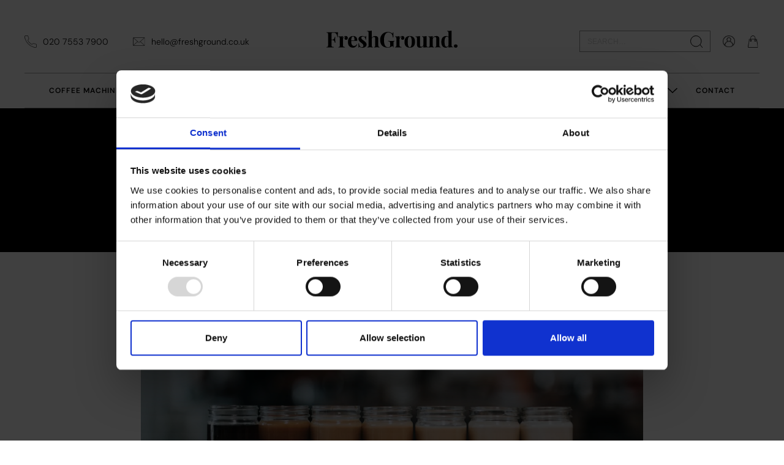

--- FILE ---
content_type: text/html; charset=UTF-8
request_url: https://freshground.co.uk/learning-hub/calorie-labelling-law-what-does-it-mean-for-my-business/
body_size: 27778
content:
<!doctype html>
<html lang="en" class="preload no-js">
<head>
<meta charset="UTF-8"/>
<meta name="viewport" content="width=device-width, initial-scale=1"/>
<meta name="recaptcha_site_key" content="6Lf_UA8sAAAAAHkGsz98fQFPpdBIMSxrZMBhH1Y-">            <meta name="g_site_key" content="AIzaSyCsoNOrXcphhGwNISDhXc1tZrrhw_enwBw">
<title>Calorie labelling law - what does it mean for my business? - FreshGround</title>
<script>window.dataLayer=window.dataLayer||[];function gtag(){dataLayer.push(arguments);}</script>
<script id="Cookiebot" src="https://consent.cookiebot.com/uc.js" data-cbid="c4350cc6-bd81-4674-a8ba-9332f954766a" type="text/javascript" async></script>
<!-- Google Tag Manager p1 with cookiebot unblocker and staging environment -->
<script data-cookieconsent="ignore">(function(w,d,s,l,i){w[l]=w[l]||[];w[l].push({'gtm.start':
new Date().getTime(),event:'gtm.js'});var f=d.getElementsByTagName(s)[0],
j=d.createElement(s),dl=l!='dataLayer'?'&l='+l:'';j.async=true;j.src=
'https://www.googletagmanager.com/gtm.js?id='+i+dl;f.parentNode.insertBefore(j,f);
})(window,document,'script','dataLayer','GTM-NV8ZPRL');</script>
<!-- End Google Tag Manager p1 -->
<link rel="preload" href="https://freshground.co.uk/wp-content/themes/freshground/assets/main.min.css?v=1.7.10" as="style" />
<link rel="preload" href="https://freshground.co.uk/wp-content/themes/freshground/assets/main.min.js?v=1.7.10" as="script" />
<link rel="stylesheet" href="https://freshground.co.uk/wp-content/themes/freshground/assets/main.min.css?v=1.7.10">
<script defer>
document.addEventListener('DOMContentLoaded', function () {
document.documentElement.classList.remove('preload')
})
</script>
<!-- This site is optimized with the Yoast SEO plugin v25.6 - https://yoast.com/wordpress/plugins/seo/ -->
<meta name="description" content="Understand what the calorie labelling law means and find out if or how it will affect your business in the UK." />
<link rel="canonical" href="https://freshground.co.uk/learning-hub/calorie-labelling-law-what-does-it-mean-for-my-business/" />
<meta property="og:locale" content="en_GB" />
<meta property="og:type" content="article" />
<meta property="og:title" content="Calorie labelling law - what does it mean for my business? - FreshGround" />
<meta property="og:description" content="Understand what the calorie labelling law means and find out if or how it will affect your business in the UK." />
<meta property="og:url" content="https://freshground.co.uk/learning-hub/calorie-labelling-law-what-does-it-mean-for-my-business/" />
<meta property="og:site_name" content="FreshGround" />
<meta property="article:published_time" content="2022-04-04T11:48:06+00:00" />
<meta property="article:modified_time" content="2025-04-22T14:26:13+00:00" />
<meta property="og:image" content="https://freshground.co.uk/wp-content/uploads/2022/04/nathan-dumlao-iKUnbw_f9k0-unsplash.jpg" />
<meta property="og:image:width" content="1903" />
<meta property="og:image:height" content="1000" />
<meta property="og:image:type" content="image/jpeg" />
<meta name="author" content="Zoe" />
<meta name="twitter:card" content="summary_large_image" />
<meta name="twitter:label1" content="Written by" />
<meta name="twitter:data1" content="Zoe" />
<meta name="twitter:label2" content="Est. reading time" />
<meta name="twitter:data2" content="4 minutes" />
<!-- / Yoast SEO plugin. -->
<meta name='robots' content='index, follow, max-image-preview:large, max-snippet:-1, max-video-preview:-1' />
<style>img:is([sizes="auto" i], [sizes^="auto," i]) { contain-intrinsic-size: 3000px 1500px }</style>
<!-- This site is optimized with the Yoast SEO plugin v25.6 - https://yoast.com/wordpress/plugins/seo/ -->
<meta name="description" content="Understand what the calorie labelling law means and find out if or how it will affect your business in the UK." />
<link rel="canonical" href="https://freshground.co.uk/learning-hub/calorie-labelling-law-what-does-it-mean-for-my-business/" />
<meta property="og:locale" content="en_GB" />
<meta property="og:type" content="article" />
<meta property="og:title" content="Calorie labelling law - what does it mean for my business? - FreshGround" />
<meta property="og:description" content="Understand what the calorie labelling law means and find out if or how it will affect your business in the UK." />
<meta property="og:url" content="https://freshground.co.uk/learning-hub/calorie-labelling-law-what-does-it-mean-for-my-business/" />
<meta property="og:site_name" content="FreshGround" />
<meta property="article:published_time" content="2022-04-04T11:48:06+00:00" />
<meta property="article:modified_time" content="2025-04-22T14:26:13+00:00" />
<meta property="og:image" content="https://freshground.co.uk/wp-content/uploads/2022/04/nathan-dumlao-iKUnbw_f9k0-unsplash.jpg" />
<meta property="og:image:width" content="1903" />
<meta property="og:image:height" content="1000" />
<meta property="og:image:type" content="image/jpeg" />
<meta name="author" content="Zoe" />
<meta name="twitter:card" content="summary_large_image" />
<meta name="twitter:label1" content="Written by" />
<meta name="twitter:data1" content="Zoe" />
<meta name="twitter:label2" content="Est. reading time" />
<meta name="twitter:data2" content="4 minutes" />
<!-- / Yoast SEO plugin. -->
<link rel='dns-prefetch' href='//js.hs-scripts.com' />
<link rel='dns-prefetch' href='//www.google.com' />
<link rel='dns-prefetch' href='//app.virtueimpact.com' />
<script type="text/javascript">
/* <![CDATA[ */
window._wpemojiSettings = {"baseUrl":"https:\/\/s.w.org\/images\/core\/emoji\/16.0.1\/72x72\/","ext":".png","svgUrl":"https:\/\/s.w.org\/images\/core\/emoji\/16.0.1\/svg\/","svgExt":".svg","source":{"concatemoji":"https:\/\/freshground.co.uk\/wp-includes\/js\/wp-emoji-release.min.js?ver=6.8.3"}};
/*! This file is auto-generated */
!function(s,n){var o,i,e;function c(e){try{var t={supportTests:e,timestamp:(new Date).valueOf()};sessionStorage.setItem(o,JSON.stringify(t))}catch(e){}}function p(e,t,n){e.clearRect(0,0,e.canvas.width,e.canvas.height),e.fillText(t,0,0);var t=new Uint32Array(e.getImageData(0,0,e.canvas.width,e.canvas.height).data),a=(e.clearRect(0,0,e.canvas.width,e.canvas.height),e.fillText(n,0,0),new Uint32Array(e.getImageData(0,0,e.canvas.width,e.canvas.height).data));return t.every(function(e,t){return e===a[t]})}function u(e,t){e.clearRect(0,0,e.canvas.width,e.canvas.height),e.fillText(t,0,0);for(var n=e.getImageData(16,16,1,1),a=0;a<n.data.length;a++)if(0!==n.data[a])return!1;return!0}function f(e,t,n,a){switch(t){case"flag":return n(e,"\ud83c\udff3\ufe0f\u200d\u26a7\ufe0f","\ud83c\udff3\ufe0f\u200b\u26a7\ufe0f")?!1:!n(e,"\ud83c\udde8\ud83c\uddf6","\ud83c\udde8\u200b\ud83c\uddf6")&&!n(e,"\ud83c\udff4\udb40\udc67\udb40\udc62\udb40\udc65\udb40\udc6e\udb40\udc67\udb40\udc7f","\ud83c\udff4\u200b\udb40\udc67\u200b\udb40\udc62\u200b\udb40\udc65\u200b\udb40\udc6e\u200b\udb40\udc67\u200b\udb40\udc7f");case"emoji":return!a(e,"\ud83e\udedf")}return!1}function g(e,t,n,a){var r="undefined"!=typeof WorkerGlobalScope&&self instanceof WorkerGlobalScope?new OffscreenCanvas(300,150):s.createElement("canvas"),o=r.getContext("2d",{willReadFrequently:!0}),i=(o.textBaseline="top",o.font="600 32px Arial",{});return e.forEach(function(e){i[e]=t(o,e,n,a)}),i}function t(e){var t=s.createElement("script");t.src=e,t.defer=!0,s.head.appendChild(t)}"undefined"!=typeof Promise&&(o="wpEmojiSettingsSupports",i=["flag","emoji"],n.supports={everything:!0,everythingExceptFlag:!0},e=new Promise(function(e){s.addEventListener("DOMContentLoaded",e,{once:!0})}),new Promise(function(t){var n=function(){try{var e=JSON.parse(sessionStorage.getItem(o));if("object"==typeof e&&"number"==typeof e.timestamp&&(new Date).valueOf()<e.timestamp+604800&&"object"==typeof e.supportTests)return e.supportTests}catch(e){}return null}();if(!n){if("undefined"!=typeof Worker&&"undefined"!=typeof OffscreenCanvas&&"undefined"!=typeof URL&&URL.createObjectURL&&"undefined"!=typeof Blob)try{var e="postMessage("+g.toString()+"("+[JSON.stringify(i),f.toString(),p.toString(),u.toString()].join(",")+"));",a=new Blob([e],{type:"text/javascript"}),r=new Worker(URL.createObjectURL(a),{name:"wpTestEmojiSupports"});return void(r.onmessage=function(e){c(n=e.data),r.terminate(),t(n)})}catch(e){}c(n=g(i,f,p,u))}t(n)}).then(function(e){for(var t in e)n.supports[t]=e[t],n.supports.everything=n.supports.everything&&n.supports[t],"flag"!==t&&(n.supports.everythingExceptFlag=n.supports.everythingExceptFlag&&n.supports[t]);n.supports.everythingExceptFlag=n.supports.everythingExceptFlag&&!n.supports.flag,n.DOMReady=!1,n.readyCallback=function(){n.DOMReady=!0}}).then(function(){return e}).then(function(){var e;n.supports.everything||(n.readyCallback(),(e=n.source||{}).concatemoji?t(e.concatemoji):e.wpemoji&&e.twemoji&&(t(e.twemoji),t(e.wpemoji)))}))}((window,document),window._wpemojiSettings);
/* ]]> */
</script>
<style id='wp-emoji-styles-inline-css' type='text/css'>
img.wp-smiley, img.emoji {
display: inline !important;
border: none !important;
box-shadow: none !important;
height: 1em !important;
width: 1em !important;
margin: 0 0.07em !important;
vertical-align: -0.1em !important;
background: none !important;
padding: 0 !important;
}
</style>
<style id='safe-svg-svg-icon-style-inline-css' type='text/css'>
.safe-svg-cover{text-align:center}.safe-svg-cover .safe-svg-inside{display:inline-block;max-width:100%}.safe-svg-cover svg{fill:currentColor;height:100%;max-height:100%;max-width:100%;width:100%}
</style>
<style id='global-styles-inline-css' type='text/css'>
:root{--wp--preset--aspect-ratio--square: 1;--wp--preset--aspect-ratio--4-3: 4/3;--wp--preset--aspect-ratio--3-4: 3/4;--wp--preset--aspect-ratio--3-2: 3/2;--wp--preset--aspect-ratio--2-3: 2/3;--wp--preset--aspect-ratio--16-9: 16/9;--wp--preset--aspect-ratio--9-16: 9/16;--wp--preset--color--black: #000000;--wp--preset--color--cyan-bluish-gray: #abb8c3;--wp--preset--color--white: #ffffff;--wp--preset--color--pale-pink: #f78da7;--wp--preset--color--vivid-red: #cf2e2e;--wp--preset--color--luminous-vivid-orange: #ff6900;--wp--preset--color--luminous-vivid-amber: #fcb900;--wp--preset--color--light-green-cyan: #7bdcb5;--wp--preset--color--vivid-green-cyan: #00d084;--wp--preset--color--pale-cyan-blue: #8ed1fc;--wp--preset--color--vivid-cyan-blue: #0693e3;--wp--preset--color--vivid-purple: #9b51e0;--wp--preset--gradient--vivid-cyan-blue-to-vivid-purple: linear-gradient(135deg,rgba(6,147,227,1) 0%,rgb(155,81,224) 100%);--wp--preset--gradient--light-green-cyan-to-vivid-green-cyan: linear-gradient(135deg,rgb(122,220,180) 0%,rgb(0,208,130) 100%);--wp--preset--gradient--luminous-vivid-amber-to-luminous-vivid-orange: linear-gradient(135deg,rgba(252,185,0,1) 0%,rgba(255,105,0,1) 100%);--wp--preset--gradient--luminous-vivid-orange-to-vivid-red: linear-gradient(135deg,rgba(255,105,0,1) 0%,rgb(207,46,46) 100%);--wp--preset--gradient--very-light-gray-to-cyan-bluish-gray: linear-gradient(135deg,rgb(238,238,238) 0%,rgb(169,184,195) 100%);--wp--preset--gradient--cool-to-warm-spectrum: linear-gradient(135deg,rgb(74,234,220) 0%,rgb(151,120,209) 20%,rgb(207,42,186) 40%,rgb(238,44,130) 60%,rgb(251,105,98) 80%,rgb(254,248,76) 100%);--wp--preset--gradient--blush-light-purple: linear-gradient(135deg,rgb(255,206,236) 0%,rgb(152,150,240) 100%);--wp--preset--gradient--blush-bordeaux: linear-gradient(135deg,rgb(254,205,165) 0%,rgb(254,45,45) 50%,rgb(107,0,62) 100%);--wp--preset--gradient--luminous-dusk: linear-gradient(135deg,rgb(255,203,112) 0%,rgb(199,81,192) 50%,rgb(65,88,208) 100%);--wp--preset--gradient--pale-ocean: linear-gradient(135deg,rgb(255,245,203) 0%,rgb(182,227,212) 50%,rgb(51,167,181) 100%);--wp--preset--gradient--electric-grass: linear-gradient(135deg,rgb(202,248,128) 0%,rgb(113,206,126) 100%);--wp--preset--gradient--midnight: linear-gradient(135deg,rgb(2,3,129) 0%,rgb(40,116,252) 100%);--wp--preset--font-size--small: 13px;--wp--preset--font-size--medium: 20px;--wp--preset--font-size--large: 36px;--wp--preset--font-size--x-large: 42px;--wp--preset--spacing--20: 0.44rem;--wp--preset--spacing--30: 0.67rem;--wp--preset--spacing--40: 1rem;--wp--preset--spacing--50: 1.5rem;--wp--preset--spacing--60: 2.25rem;--wp--preset--spacing--70: 3.38rem;--wp--preset--spacing--80: 5.06rem;--wp--preset--shadow--natural: 6px 6px 9px rgba(0, 0, 0, 0.2);--wp--preset--shadow--deep: 12px 12px 50px rgba(0, 0, 0, 0.4);--wp--preset--shadow--sharp: 6px 6px 0px rgba(0, 0, 0, 0.2);--wp--preset--shadow--outlined: 6px 6px 0px -3px rgba(255, 255, 255, 1), 6px 6px rgba(0, 0, 0, 1);--wp--preset--shadow--crisp: 6px 6px 0px rgba(0, 0, 0, 1);}:where(body) { margin: 0; }.wp-site-blocks > .alignleft { float: left; margin-right: 2em; }.wp-site-blocks > .alignright { float: right; margin-left: 2em; }.wp-site-blocks > .aligncenter { justify-content: center; margin-left: auto; margin-right: auto; }:where(.is-layout-flex){gap: 0.5em;}:where(.is-layout-grid){gap: 0.5em;}.is-layout-flow > .alignleft{float: left;margin-inline-start: 0;margin-inline-end: 2em;}.is-layout-flow > .alignright{float: right;margin-inline-start: 2em;margin-inline-end: 0;}.is-layout-flow > .aligncenter{margin-left: auto !important;margin-right: auto !important;}.is-layout-constrained > .alignleft{float: left;margin-inline-start: 0;margin-inline-end: 2em;}.is-layout-constrained > .alignright{float: right;margin-inline-start: 2em;margin-inline-end: 0;}.is-layout-constrained > .aligncenter{margin-left: auto !important;margin-right: auto !important;}.is-layout-constrained > :where(:not(.alignleft):not(.alignright):not(.alignfull)){margin-left: auto !important;margin-right: auto !important;}body .is-layout-flex{display: flex;}.is-layout-flex{flex-wrap: wrap;align-items: center;}.is-layout-flex > :is(*, div){margin: 0;}body .is-layout-grid{display: grid;}.is-layout-grid > :is(*, div){margin: 0;}body{padding-top: 0px;padding-right: 0px;padding-bottom: 0px;padding-left: 0px;}a:where(:not(.wp-element-button)){text-decoration: underline;}:root :where(.wp-element-button, .wp-block-button__link){background-color: #32373c;border-width: 0;color: #fff;font-family: inherit;font-size: inherit;line-height: inherit;padding: calc(0.667em + 2px) calc(1.333em + 2px);text-decoration: none;}.has-black-color{color: var(--wp--preset--color--black) !important;}.has-cyan-bluish-gray-color{color: var(--wp--preset--color--cyan-bluish-gray) !important;}.has-white-color{color: var(--wp--preset--color--white) !important;}.has-pale-pink-color{color: var(--wp--preset--color--pale-pink) !important;}.has-vivid-red-color{color: var(--wp--preset--color--vivid-red) !important;}.has-luminous-vivid-orange-color{color: var(--wp--preset--color--luminous-vivid-orange) !important;}.has-luminous-vivid-amber-color{color: var(--wp--preset--color--luminous-vivid-amber) !important;}.has-light-green-cyan-color{color: var(--wp--preset--color--light-green-cyan) !important;}.has-vivid-green-cyan-color{color: var(--wp--preset--color--vivid-green-cyan) !important;}.has-pale-cyan-blue-color{color: var(--wp--preset--color--pale-cyan-blue) !important;}.has-vivid-cyan-blue-color{color: var(--wp--preset--color--vivid-cyan-blue) !important;}.has-vivid-purple-color{color: var(--wp--preset--color--vivid-purple) !important;}.has-black-background-color{background-color: var(--wp--preset--color--black) !important;}.has-cyan-bluish-gray-background-color{background-color: var(--wp--preset--color--cyan-bluish-gray) !important;}.has-white-background-color{background-color: var(--wp--preset--color--white) !important;}.has-pale-pink-background-color{background-color: var(--wp--preset--color--pale-pink) !important;}.has-vivid-red-background-color{background-color: var(--wp--preset--color--vivid-red) !important;}.has-luminous-vivid-orange-background-color{background-color: var(--wp--preset--color--luminous-vivid-orange) !important;}.has-luminous-vivid-amber-background-color{background-color: var(--wp--preset--color--luminous-vivid-amber) !important;}.has-light-green-cyan-background-color{background-color: var(--wp--preset--color--light-green-cyan) !important;}.has-vivid-green-cyan-background-color{background-color: var(--wp--preset--color--vivid-green-cyan) !important;}.has-pale-cyan-blue-background-color{background-color: var(--wp--preset--color--pale-cyan-blue) !important;}.has-vivid-cyan-blue-background-color{background-color: var(--wp--preset--color--vivid-cyan-blue) !important;}.has-vivid-purple-background-color{background-color: var(--wp--preset--color--vivid-purple) !important;}.has-black-border-color{border-color: var(--wp--preset--color--black) !important;}.has-cyan-bluish-gray-border-color{border-color: var(--wp--preset--color--cyan-bluish-gray) !important;}.has-white-border-color{border-color: var(--wp--preset--color--white) !important;}.has-pale-pink-border-color{border-color: var(--wp--preset--color--pale-pink) !important;}.has-vivid-red-border-color{border-color: var(--wp--preset--color--vivid-red) !important;}.has-luminous-vivid-orange-border-color{border-color: var(--wp--preset--color--luminous-vivid-orange) !important;}.has-luminous-vivid-amber-border-color{border-color: var(--wp--preset--color--luminous-vivid-amber) !important;}.has-light-green-cyan-border-color{border-color: var(--wp--preset--color--light-green-cyan) !important;}.has-vivid-green-cyan-border-color{border-color: var(--wp--preset--color--vivid-green-cyan) !important;}.has-pale-cyan-blue-border-color{border-color: var(--wp--preset--color--pale-cyan-blue) !important;}.has-vivid-cyan-blue-border-color{border-color: var(--wp--preset--color--vivid-cyan-blue) !important;}.has-vivid-purple-border-color{border-color: var(--wp--preset--color--vivid-purple) !important;}.has-vivid-cyan-blue-to-vivid-purple-gradient-background{background: var(--wp--preset--gradient--vivid-cyan-blue-to-vivid-purple) !important;}.has-light-green-cyan-to-vivid-green-cyan-gradient-background{background: var(--wp--preset--gradient--light-green-cyan-to-vivid-green-cyan) !important;}.has-luminous-vivid-amber-to-luminous-vivid-orange-gradient-background{background: var(--wp--preset--gradient--luminous-vivid-amber-to-luminous-vivid-orange) !important;}.has-luminous-vivid-orange-to-vivid-red-gradient-background{background: var(--wp--preset--gradient--luminous-vivid-orange-to-vivid-red) !important;}.has-very-light-gray-to-cyan-bluish-gray-gradient-background{background: var(--wp--preset--gradient--very-light-gray-to-cyan-bluish-gray) !important;}.has-cool-to-warm-spectrum-gradient-background{background: var(--wp--preset--gradient--cool-to-warm-spectrum) !important;}.has-blush-light-purple-gradient-background{background: var(--wp--preset--gradient--blush-light-purple) !important;}.has-blush-bordeaux-gradient-background{background: var(--wp--preset--gradient--blush-bordeaux) !important;}.has-luminous-dusk-gradient-background{background: var(--wp--preset--gradient--luminous-dusk) !important;}.has-pale-ocean-gradient-background{background: var(--wp--preset--gradient--pale-ocean) !important;}.has-electric-grass-gradient-background{background: var(--wp--preset--gradient--electric-grass) !important;}.has-midnight-gradient-background{background: var(--wp--preset--gradient--midnight) !important;}.has-small-font-size{font-size: var(--wp--preset--font-size--small) !important;}.has-medium-font-size{font-size: var(--wp--preset--font-size--medium) !important;}.has-large-font-size{font-size: var(--wp--preset--font-size--large) !important;}.has-x-large-font-size{font-size: var(--wp--preset--font-size--x-large) !important;}
:where(.wp-block-post-template.is-layout-flex){gap: 1.25em;}:where(.wp-block-post-template.is-layout-grid){gap: 1.25em;}
:where(.wp-block-columns.is-layout-flex){gap: 2em;}:where(.wp-block-columns.is-layout-grid){gap: 2em;}
:root :where(.wp-block-pullquote){font-size: 1.5em;line-height: 1.6;}
</style>
<link rel='stylesheet' id='contact-form-7-css' href='https://freshground.co.uk/wp-content/plugins/contact-form-7/includes/css/styles.css?ver=6.1' type='text/css' media='all' />
<link rel='stylesheet' id='virtue-for-woocommerce-css' href='https://freshground.co.uk/wp-content/plugins/virtue-for-woocommerce/public/css/virtue-woocommerce-public.css?ver=1.0.1' type='text/css' media='all' />
<link rel='stylesheet' id='woocommerce-layout-css' href='https://freshground.co.uk/wp-content/plugins/woocommerce/assets/css/woocommerce-layout.css?ver=10.0.4' type='text/css' media='all' />
<link rel='stylesheet' id='woocommerce-smallscreen-css' href='https://freshground.co.uk/wp-content/plugins/woocommerce/assets/css/woocommerce-smallscreen.css?ver=10.0.4' type='text/css' media='only screen and (max-width: 768px)' />
<link rel='stylesheet' id='woocommerce-general-css' href='https://freshground.co.uk/wp-content/plugins/woocommerce/assets/css/woocommerce.css?ver=10.0.4' type='text/css' media='all' />
<style id='woocommerce-inline-inline-css' type='text/css'>
.woocommerce form .form-row .required { visibility: visible; }
</style>
<link rel='stylesheet' id='wpc-general-css' href='https://freshground.co.uk/wp-content/plugins/wp-configurator-pro/assets/frontend/css/general.css?ver=3.5.10' type='text/css' media='all' />
<link rel='stylesheet' id='wpc-icon-css' href='https://freshground.co.uk/wp-content/plugins/wp-configurator-pro/assets/icon/wpc-icon.css?ver=3.5' type='text/css' media='all' />
<link rel='stylesheet' id='wpc-frontend-css' href='https://freshground.co.uk/wp-content/plugins/wp-configurator-pro/assets/frontend/css/frontend.css?ver=3.4.4' type='text/css' media='all' />
<link rel='stylesheet' id='lws-wvw-currency-symbol-css' href='https://freshground.co.uk/wp-content/plugins/woovirtualwallet/styling/css/wallet.css?ver=4.4.3' type='text/css' media='all' />
<link rel='stylesheet' id='wc-prl-css-css' href='https://freshground.co.uk/wp-content/plugins/woocommerce-product-recommendations/assets/css/frontend/woocommerce.css?ver=2.2.1' type='text/css' media='all' />
<script type="text/javascript" src="https://freshground.co.uk/wp-includes/js/jquery/jquery.min.js?ver=3.7.1" id="jquery-core-js"></script>
<script type="text/javascript" src="https://freshground.co.uk/wp-includes/js/jquery/jquery-migrate.min.js?ver=3.4.1" id="jquery-migrate-js"></script>
<script type="text/javascript" src="https://freshground.co.uk/wp-content/plugins/recaptcha-woo/js/rcfwc.js?ver=1.0" id="rcfwc-js-js" defer="defer" data-wp-strategy="defer"></script>
<script type="text/javascript" src="https://www.google.com/recaptcha/api.js?explicit&amp;hl=en_GB" id="recaptcha-js" defer="defer" data-wp-strategy="defer"></script>
<script type="text/javascript" defer src="https://app.virtueimpact.com/widgets/2092/learn-more-embed.js?ver=1.0.1" id="virtue-for-woocommerce-learn-more-embed-js"></script>
<script type="text/javascript" src="https://freshground.co.uk/wp-content/plugins/woocommerce/assets/js/jquery-blockui/jquery.blockUI.min.js?ver=2.7.0-wc.10.0.4" id="jquery-blockui-js" defer="defer" data-wp-strategy="defer"></script>
<script type="text/javascript" id="wc-add-to-cart-js-extra">
/* <![CDATA[ */
var wc_add_to_cart_params = {"ajax_url":"\/wp-admin\/admin-ajax.php","wc_ajax_url":"\/?wc-ajax=%%endpoint%%","i18n_view_cart":"View cart","cart_url":"","is_cart":"","cart_redirect_after_add":"no"};
/* ]]> */
</script>
<script type="text/javascript" src="https://freshground.co.uk/wp-content/plugins/woocommerce/assets/js/frontend/add-to-cart.min.js?ver=10.0.4" id="wc-add-to-cart-js" defer="defer" data-wp-strategy="defer"></script>
<script type="text/javascript" src="https://freshground.co.uk/wp-content/plugins/woocommerce/assets/js/js-cookie/js.cookie.min.js?ver=2.1.4-wc.10.0.4" id="js-cookie-js" defer="defer" data-wp-strategy="defer"></script>
<script type="text/javascript" id="woocommerce-js-extra">
/* <![CDATA[ */
var woocommerce_params = {"ajax_url":"\/wp-admin\/admin-ajax.php","wc_ajax_url":"\/?wc-ajax=%%endpoint%%","i18n_password_show":"Show password","i18n_password_hide":"Hide password"};
/* ]]> */
</script>
<script type="text/javascript" src="https://freshground.co.uk/wp-content/plugins/woocommerce/assets/js/frontend/woocommerce.min.js?ver=10.0.4" id="woocommerce-js" defer="defer" data-wp-strategy="defer"></script>
<script type="text/javascript" id="WCPAY_ASSETS-js-extra">
/* <![CDATA[ */
var wcpayAssets = {"url":"https:\/\/freshground.co.uk\/wp-content\/plugins\/woocommerce-payments\/dist\/"};
/* ]]> */
</script>
<link rel="https://api.w.org/" href="https://freshground.co.uk/wp-json/" /><link rel="alternate" title="JSON" type="application/json" href="https://freshground.co.uk/wp-json/wp/v2/posts/1318" /><link rel="EditURI" type="application/rsd+xml" title="RSD" href="https://freshground.co.uk/xmlrpc.php?rsd" />
<meta name="generator" content="WordPress 6.8.3" />
<meta name="generator" content="WooCommerce 10.0.4" />
<link rel='shortlink' href='https://freshground.co.uk/?p=1318' />
<link rel="alternate" title="oEmbed (JSON)" type="application/json+oembed" href="https://freshground.co.uk/wp-json/oembed/1.0/embed?url=https%3A%2F%2Ffreshground.co.uk%2Flearning-hub%2Fcalorie-labelling-law-what-does-it-mean-for-my-business%2F" />
<link rel="alternate" title="oEmbed (XML)" type="text/xml+oembed" href="https://freshground.co.uk/wp-json/oembed/1.0/embed?url=https%3A%2F%2Ffreshground.co.uk%2Flearning-hub%2Fcalorie-labelling-law-what-does-it-mean-for-my-business%2F&#038;format=xml" />
<style type="text/css">
:root {--wpc-body-bg: #fff; --wpc-title-color: #28303d; --wpc-content-color: #39414d; --wpc-link-color: #28303d; --wpc-link-hover-color: #39414d; --wpc-primary-btn-bg: #000000; --wpc-primary-btn-color: #fff; --wpc-primary-btn-border-color: transparent; --wpc-primary-btn-hover-bg: #28303d; --wpc-primary-btn-hover-color: #fff; --wpc-secondary-btn-bg: #312e36; --wpc-secondary-btn-color: #000000; --wpc-secondary-btn-border-color: transparent; --wpc-secondary-btn-hover-bg: #312e36; --wpc-secondary-btn-hover-color: #fff; --wpc-label-color: #28303d; --wpc-placeholder-color: #28303d; --wpc-input-color: #808080; --wpc-input-bg: #fff; --wpc-input-border-color: #e6e6e6; --wpc-floating-icon-color: #39414d; --wpc-floating-icon-hover-color: #39414d; --wpc-preview-slider-nav-color: #ababaf; --wpc-preview-slider-nav-bg: #0a0a1a; --wpc-preview-slider-nav-hover-color: #ababaf; --wpc-preview-slider-nav-hover-bg: #0a0a1a; --wpc-preview-slider-nav-active-color: #fff; --wpc-preview-slider-nav-active-bg: #00f1ff; --wpc-hotspot-bg: #fff; --wpc-hotspot-color: #28303d; --wpc-active-hotspot-bg: #fff; --wpc-active-hotspot-color: #0041ff; --wpc-hotspot-tooltip-bg: #fff; --wpc-hotspot-tooltip-box-shadow: #00000029; --wpc-hotspot-tooltip-title-color: #28303d; --wpc-hotspot-tooltip-description-color: #39414d; --wpc-floating-popup-bg: #fff; --wpc-partial-popup-bg: #fff; --wpc-full-popup-bg: #fff; --wpc-center-overflow-popup-bg: #fff; --wpc-popup-close-icon-color: #fff; --wpc-popup-close-icon-bg: #312e36; --wpc-flyin-bg: #fff; --wpc-flyin-close-icon-color: #fff; --wpc-flyin-close-icon-bg: #28303d; --wpc-share-icon-dimension: 50px; --wpc-share-icon-line-height: 56px; --wpc-share-icon-border-radius: 50px; --wpc-share-icon-spacing: 10px; --wpc-share-label-color: #39414d; --wpc-facebook-color: #fff; --wpc-facebook-bg: #347cba; --wpc-twitter-color: #fff; --wpc-twitter-bg: #1ebcd0; --wpc-linkedin-color: #fff; --wpc-linkedin-bg: #108ac6; --wpc-pinterest-color: #fff; --wpc-pinterest-bg: #d32f1e; --wpc-reddit-color: #fff; --wpc-reddit-bg: #FF5700; --wpc-copy-link-color: #fff; --wpc-copy-link-bg: #7dc03a; --wpc-inspiration-main-title-color: #28303d; --wpc-inspiration-tab-menu-bg: #f2f2f2; --wpc-inspiration-tab-menu-color: #28303d; --wpc-inspiration-tab-menu-hover-bg: #f2f2f2; --wpc-inspiration-tab-menu-hover-color: #28303d; --wpc-inspiration-tab-menu-active-bg: #666; --wpc-inspiration-tab-menu-active-color: #fff; --wpc-inspiration-list-title-color: #28303d; --wpc-inspiration-list-desc-color: #39414d; --wpc-inspiration-list-price-color: #39414d; --wpc-inspiration-admin-icon-color: #312e36; --wpc-inspiration-admin-icon-bg: #f1f1f1; --wpc-summary-title-color: #28303d; --wpc-summary-list-title-color: #28303d; --wpc-summary-child-list-color: #312e36; --wpc-summary-child-list-separator-color: #a2a2a2; --wpc-summary-price-color: #989898; --wpc-summary-border-color: #cccccc; --wpc-summary-total-title-color: #28303d; --wpc-summary-total-price-color: #28303d; --wpc-total-price-title-color: #28303d; --wpc-total-price-color: #28303d; --wpc-get-quote-title-color: #28303d; --wpc-controls-group-title-color: #28303d; --wpc-controls-sub-group-title-color: #28303d; --wpc-control-title-bg: #eee; --wpc-active-control-title-bg: #d2d2d2; --wpc-controls-group-desc-color: #39414d; --wpc-controls-sub-group-desc-color: #39414d; --wpc-controls-label-color: #000000; --wpc-controls-border-color: #fff; --wpc-active-controls-border-color: #999; --wpc-active-controls-box-shadow-color: #9a9a9a; --wpc-control-lists-bg: #fff; --wpc-controls-tooltip-bg: #fff; --wpc-controls-tooltip-color: #39414d; --wpc-control-toggle-icon-color: #39414d; --wpc-control-separator-color: #e8e3e3; --wpc-popover-control-header-bg: #eeeeee; --wpc-popover-control-header-back-icon-color: #28303d; --wpc-popover-control-footer-bg: #eeeeee; --wpc-popover-cancel-btn-bg: #312e36; --wpc-popover-cancel-btn-color: #fff; --wpc-header-background-color: transparent; --wpc-header-element-price-color: #28303d; --wpc-header-element-icon-color: #312e36; --wpc-header-element-icon-bg: #f1f1f1; --wpc-header-menu-color: #222; --wpc-sub-menu-bg: #fff; --wpc-sub-menu-wrapper-border-color: #f2f2f2; --wpc-sub-menu-wrapper-boxshadow-color: #f2f2f2; --wpc-moblie-menu-color: #ababaf; --wpc-moblie-menu-trigger-color: #39414d; --wpc-moblie-menu-border-color: rgba(215, 215, 236, 0.2); --wpc-description-tooltip-icon-color: #39414d; --wpc-description-tooltip-bg: #fff; --wpc-description-tooltip-box-shadow: rgb(0 0 0 / 20%); --wpc-description-tooltip-color: #28303d; --wpc-primary-font: inherit; --wpc-secondary-font: inherit; --wpc-icon-width: 20px; --wpc-icon-height: 20px; --wpc-popover-icon-width: 20px; --wpc-popover-icon-height: 20px; --wpc-group-icon-width: 40px; --wpc-group-icon-height: 40px; --wpc-sub-group-icon-width: 20px; --wpc-sub-group-icon-height: 20px;}			</style>
<noscript><style>.woocommerce-product-gallery{ opacity: 1 !important; }</style></noscript>
<link rel="icon" href="https://freshground.co.uk/wp-content/uploads/2025/02/FG-Favicon-2025.png" sizes="32x32" />
<link rel="icon" href="https://freshground.co.uk/wp-content/uploads/2025/02/FG-Favicon-2025.png" sizes="192x192" />
<link rel="apple-touch-icon" href="https://freshground.co.uk/wp-content/uploads/2025/02/FG-Favicon-2025.png" />
<meta name="msapplication-TileImage" content="https://freshground.co.uk/wp-content/uploads/2025/02/FG-Favicon-2025.png" />
<script type="application/ld+json">
{
"@context": "http://schema.org",
"@type": "NewsArticle",
"headline": "Calorie labelling law &amp;#8211; what does it mean for my business?",
"datePublished": "2022-04-04T00:00:00+01:00",
"dateModified": "2025-04-22T00:00:00+01:00",
"author": {
"@type": "Organization",
"name": "FreshGround"
},
"publisher": {
"@type": "Organization",
"name": "FreshGround",
"logo": {
"@type": "ImageObject",
"url": ""
}
}
}
</script>
</head>
<body toggler-receiver="header_main" class="wp-singular post-template-default single single-post postid-1318 single-format-standard wp-theme-freshground theme-freshground woocommerce-no-js wpc-3.5.10 wpc-config-loading wpc- wpc-configure-not-clicked " itemprop="mainContentOfPage">
<header id="site-header" class="g-header style-light" itemprop="mainContentOfPage" itemscope itemtype="https://schema.org/WPHeader">
<div class="g-header--top">
<div class="g-header--top--col lhc g-header--hide-mobile">
<a class="g-header--link g-header--link-tel" href="tel:02075537900">
<img loading="lazy" src="https://freshground.co.uk/wp-content/themes/freshground/assets/images/icons/tel-icon.png" alt="" width="20" height="20">
<span>020 7553 7900</span>
</a>
<a class="g-header--link g-header--link-email" href="mailto:hello@freshground.co.uk">
<img loading="lazy" src="https://freshground.co.uk/wp-content/themes/freshground/assets/images/icons/envelope-icon.png" alt="" width="20" height="20">
<span>hello@freshground.co.uk</span>
</a>
</div>
<div class="g-header--top--col mc">
<a class="g-header--logo" href='/'><svg xmlns="http://www.w3.org/2000/svg" width="932.699" height="122.2" viewBox="0 0 932.699 122.2">
<g transform="translate(-83.4 -90.1)">
<path id="Path_524" data-name="Path 524" d="M165.3,101.6c-.4,4.6-.7,9-.8,13.3s-.2,7.6-.2,10c0,2.2.1,4.4.2,6.4s.2,3.8.3,5.2h-3.5c-1.3-8-3.2-14.2-5.5-18.8-2.3-4.5-5.2-7.8-8.6-9.7a24.735,24.735,0,0,0-12.2-2.9h-5a22.071,22.071,0,0,0-6.7.8,4.592,4.592,0,0,0-3.1,3.1,23.874,23.874,0,0,0-.8,7v76.9c0,4,.4,6.9,1.2,8.9a6.588,6.588,0,0,0,4.7,3.8,48.2,48.2,0,0,0,10.4,1.1v3.4c-3.2-.1-7.2-.2-12.2-.3s-10.3-.2-15.8-.2c-4.4,0-8.7.1-12.9.2s-8,.2-11.3.3V207a26.616,26.616,0,0,0,7.3-1.2,5.377,5.377,0,0,0,3.3-3.7,29.078,29.078,0,0,0,.8-8.3V117.9a32.17,32.17,0,0,0-.8-8.3,5.706,5.706,0,0,0-3.4-3.7,21.955,21.955,0,0,0-7.3-1.1v-3.1c4.2.1,8.6.2,13.3.2,4.7.1,9.3.1,13.9.2s8.9.1,12.9.1h9.8c4.7,0,10,0,16-.1S160.6,101.8,165.3,101.6Zm-22.8,53v3.1H114.6v-3.1Zm3.8-20.2c-.4,5.8-.6,10.3-.5,13.3.1,3.1.1,5.9.1,8.4,0,2.6.1,5.4.2,8.4.1,3.1.4,7.5.8,13.3h-3.5a42.334,42.334,0,0,0-2.9-9.9,17.8,17.8,0,0,0-5.8-7.4,16.329,16.329,0,0,0-9.9-2.8v-3.1a14.191,14.191,0,0,0,7.7-1.9,18.353,18.353,0,0,0,5.3-5.1,32.46,32.46,0,0,0,3.4-6.7,46.821,46.821,0,0,0,1.8-6.6h3.3Z"/>
<path id="Path_525" data-name="Path 525" d="M221.3,128.7a13.988,13.988,0,0,1,8,2.1,12.828,12.828,0,0,1,4.5,5.3,15.6,15.6,0,0,1,1.5,6.7,13.225,13.225,0,0,1-3.3,9.3,11.173,11.173,0,0,1-8.6,3.6c-3.6,0-6.4-.9-8.3-2.7a9.144,9.144,0,0,1-3-7.1,12.128,12.128,0,0,1,1.9-7.1,18.261,18.261,0,0,1,4.8-4.8,6.37,6.37,0,0,0-4.3.2,12.224,12.224,0,0,0-5.5,2.4,19.683,19.683,0,0,0-4.4,4.7,24.507,24.507,0,0,0-2.9,6.1,21,21,0,0,0-1.1,6.4v40.6c0,4.9,1.2,8.2,3.6,10,2.4,1.7,6,2.6,10.8,2.6v3.2c-2.3-.1-5.8-.2-10.3-.4s-9.2-.2-14.1-.2c-4.1,0-8.2.1-12.4.2-4.2.2-7.3.3-9.5.4V207c3.6,0,6.1-.8,7.6-2.3s2.2-4.4,2.2-8.7V147.8q0-6.9-2.1-10.2c-1.4-2.2-4-3.3-7.7-3.3v-3.2c3.3.3,6.4.5,9.5.5,4.3,0,8.3-.2,12-.5a93.136,93.136,0,0,0,10.3-1.6v14.2a27,27,0,0,1,4.9-7.5,24,24,0,0,1,7-5.3A18.069,18.069,0,0,1,221.3,128.7Z"/>
<path id="Path_526" data-name="Path 526" d="M273.7,128.7c9,0,16,2.7,21.1,8s7.7,14,7.7,26H252.1l-.3-2.9h31.4a76.734,76.734,0,0,0-.9-13.9,28.387,28.387,0,0,0-3.4-10.2,6.979,6.979,0,0,0-6.1-3.8c-3.6,0-6.6,2.2-9.1,6.7s-4,11.9-4.5,22.4l.5.9c-.1,1.2-.2,2.5-.2,3.8-.1,1.3-.1,2.7-.1,4.1,0,7,1,12.8,3,17.1,2,4.4,4.5,7.6,7.6,9.6a17.044,17.044,0,0,0,9.3,3,23.178,23.178,0,0,0,6.7-1,22.673,22.673,0,0,0,7-3.7,29.818,29.818,0,0,0,6.6-7.6l2.8.9a39.14,39.14,0,0,1-5.8,11.3,31.232,31.232,0,0,1-10.1,9,29.6,29.6,0,0,1-14.7,3.5,37.924,37.924,0,0,1-18.4-4.4A30.429,30.429,0,0,1,240.9,194c-3-6-4.5-13.7-4.5-23q0-14.25,4.8-23.7a33.3,33.3,0,0,1,13.3-14.2A41.816,41.816,0,0,1,273.7,128.7Z"/>
<path id="Path_527" data-name="Path 527" d="M337.8,128.7a35.442,35.442,0,0,1,11.3,1.6,32.047,32.047,0,0,1,7,3.1c3.5,2.3,5.6.8,6.4-4.6h3.2c-.2,2.9-.4,6.4-.5,10.5s-.2,9.6-.2,16.5h-3.2a49.942,49.942,0,0,0-2.9-11.2,21.683,21.683,0,0,0-6.2-9,15.655,15.655,0,0,0-10.5-3.5,11.146,11.146,0,0,0-7.5,2.5,9.068,9.068,0,0,0-3.1,7.3,12.023,12.023,0,0,0,2.8,8,35.057,35.057,0,0,0,7.1,6.6c2.9,2.1,5.9,4.3,9.1,6.7,3.4,2.6,6.4,5.1,9.2,7.6a31.761,31.761,0,0,1,6.6,8.2,22.119,22.119,0,0,1,2.4,10.6,18.681,18.681,0,0,1-4,12,26.316,26.316,0,0,1-10.5,7.9,37.476,37.476,0,0,1-14.5,2.8,33.732,33.732,0,0,1-8.2-.9,27.77,27.77,0,0,1-6.2-2.3c-1.3-.6-2.6-1.2-3.7-1.8-1.2-.6-2.3-1-3.3-1.5a2.444,2.444,0,0,0-2.7,1.1,10.127,10.127,0,0,0-1.8,4.3h-3.2c.2-3.3.4-7.2.5-11.9s.2-10.9.2-18.7h3.2a54.946,54.946,0,0,0,3.4,14.6,23.452,23.452,0,0,0,6.7,9.9,15.833,15.833,0,0,0,10.6,3.6,12.521,12.521,0,0,0,5-1.1,9.781,9.781,0,0,0,4.1-3.5,10.911,10.911,0,0,0,1.6-6.3,15.465,15.465,0,0,0-4.4-11.2,96.075,96.075,0,0,0-11.1-9.6c-3.3-2.7-6.4-5.3-9.3-7.9a35.74,35.74,0,0,1-7.1-8.6,20.959,20.959,0,0,1-2.8-10.6,17.919,17.919,0,0,1,3.7-11.6,21.95,21.95,0,0,1,9.7-7.1A34.3,34.3,0,0,1,337.8,128.7Z"/>
<path id="Path_528" data-name="Path 528" d="M405.5,90.3V143c2.5-5.3,6-9,10.3-11.1a32.926,32.926,0,0,1,14.6-3.1,28.493,28.493,0,0,1,10.6,1.6,15.522,15.522,0,0,1,6.3,4.4,17.709,17.709,0,0,1,3.8,7.5,51.991,51.991,0,0,1,1.1,12.4v41.2c0,4.3.7,7.2,2.2,8.7s4,2.3,7.6,2.3v3.2c-1.9-.1-4.9-.2-8.8-.4s-7.7-.2-11.4-.2c-4,0-7.8.1-11.6.2-3.7.2-6.5.3-8.3.4v-3.2c3.1,0,5.2-.8,6.4-2.3s1.8-4.4,1.8-8.7V148.3a26.75,26.75,0,0,0-.8-6.7,8.029,8.029,0,0,0-2.8-4.4c-1.4-1.1-3.3-1.6-5.9-1.6a13.5,13.5,0,0,0-7.6,2.2,15.845,15.845,0,0,0-5.5,6.2,19.5,19.5,0,0,0-2.1,9.2v42.7q0,6.45,1.8,8.7c1.2,1.5,3.4,2.3,6.4,2.3v3.2c-1.8-.1-4.5-.2-8.1-.4s-7.2-.2-10.9-.2c-4,0-8,.1-12,.2-4,.2-7.1.3-9.1.4v-3.2c3.6,0,6.1-.8,7.6-2.3s2.2-4.4,2.2-8.7V108.8q0-6.9-2.1-10.2c-1.4-2.2-4-3.3-7.7-3.3V92c3.3.3,6.4.5,9.5.5,4.2,0,8.2-.2,11.9-.5A94.263,94.263,0,0,0,405.5,90.3Z"/>
<path id="Path_529" data-name="Path 529" d="M520.8,99.5c6.9,0,12.6,1,17,2.9a54.887,54.887,0,0,1,11.8,7,5.56,5.56,0,0,0,3.1,1.4c1.9,0,3.2-3.1,3.8-9.2H560c-.2,4-.4,8.8-.5,14.5s-.2,13.2-.2,22.6h-3.5a80.261,80.261,0,0,0-3.3-16,25.369,25.369,0,0,0-8.2-11.7,25.769,25.769,0,0,0-9.1-5.5,32.247,32.247,0,0,0-10.9-2,23.9,23.9,0,0,0-14.4,4.4,33.2,33.2,0,0,0-9.8,11.9,64.6,64.6,0,0,0-5.7,16.9,104,104,0,0,0-1.8,19.5c0,18.4,2.5,31.8,7.6,40.3,5,8.5,12.3,12.7,21.8,12.7a20.6,20.6,0,0,0,6.4-.9,16.414,16.414,0,0,0,4.4-2.1,8.069,8.069,0,0,0,2.9-3.3,12.053,12.053,0,0,0,.8-4.7v-15a38.392,38.392,0,0,0-1.1-10.5,7.5,7.5,0,0,0-4.5-4.7,32.45,32.45,0,0,0-9.8-1.4v-3.1c2.1.1,4.7.2,7.7.2,3,.1,6.1.1,9.4.2s6.3.1,9,.1c4.3,0,8.2-.1,11.8-.2s6.5-.2,8.7-.3v3.1a9.734,9.734,0,0,0-4.4,1.1c-1,.6-1.6,1.8-2,3.7a44.248,44.248,0,0,0-.5,8.4V210h-3.1a27.03,27.03,0,0,0-1.1-5.7c-.7-2-1.8-3.1-3.3-3.1a11.861,11.861,0,0,0-2.8.5,26.231,26.231,0,0,0-5.4,2.7,74.9,74.9,0,0,1-11.9,5.4A38.915,38.915,0,0,1,520,212q-17.7,0-30-6.6a42.547,42.547,0,0,1-18.4-18.9c-4.1-8.2-6.2-18.1-6.2-29.6,0-11.6,2.4-21.7,7.1-30.3a51.209,51.209,0,0,1,19.6-20.1A58.086,58.086,0,0,1,520.8,99.5Z"/>
<path id="Path_530" data-name="Path 530" d="M623.8,128.7a13.988,13.988,0,0,1,8,2.1,12.828,12.828,0,0,1,4.5,5.3,15.6,15.6,0,0,1,1.5,6.7,13.225,13.225,0,0,1-3.3,9.3,11.173,11.173,0,0,1-8.6,3.6c-3.6,0-6.4-.9-8.3-2.7a9.144,9.144,0,0,1-3-7.1,12.128,12.128,0,0,1,1.9-7.1,18.262,18.262,0,0,1,4.8-4.8,6.37,6.37,0,0,0-4.3.2,12.224,12.224,0,0,0-5.5,2.4,19.683,19.683,0,0,0-4.4,4.7,24.507,24.507,0,0,0-2.9,6.1,21,21,0,0,0-1.1,6.4v40.6c0,4.9,1.2,8.2,3.6,10,2.4,1.7,6,2.6,10.8,2.6v3.2c-2.3-.1-5.8-.2-10.3-.4s-9.2-.2-14.1-.2c-4.1,0-8.2.1-12.4.2-4.2.2-7.3.3-9.5.4V207c3.6,0,6.1-.8,7.6-2.3s2.2-4.4,2.2-8.7V147.8q0-6.9-2.1-10.2c-1.4-2.2-4-3.3-7.7-3.3v-3.2c3.3.3,6.4.5,9.5.5,4.3,0,8.3-.2,12-.5a93.134,93.134,0,0,0,10.3-1.6v14.2a27,27,0,0,1,4.9-7.5,24,24,0,0,1,7-5.3A17.8,17.8,0,0,1,623.8,128.7Z"/>
<path id="Path_531" data-name="Path 531" d="M676.1,128.7a44.86,44.86,0,0,1,19.6,4.1,29.794,29.794,0,0,1,13.2,13.3c3.2,6.1,4.7,14.2,4.7,24.3s-1.6,18.2-4.7,24.3a29.07,29.07,0,0,1-13.2,13.2c-5.6,2.8-12.1,4.1-19.6,4.1a44.9,44.9,0,0,1-19.4-4.1,29.772,29.772,0,0,1-13.3-13.2q-4.8-9.15-4.8-24.3t4.8-24.3a29.5,29.5,0,0,1,13.3-13.3A44.9,44.9,0,0,1,676.1,128.7Zm0,3.1c-4.1,0-7.5,3-10.3,9.1s-4.1,15.9-4.1,29.6,1.4,23.5,4.1,29.5c2.8,6,6.2,9,10.3,9,4.2,0,7.6-3,10.3-9s4.1-15.9,4.1-29.5-1.4-23.6-4.1-29.6C683.8,134.8,680.3,131.8,676.1,131.8Z"/>
<path id="Path_532" data-name="Path 532" d="M795.5,129.2v64.1q0,6.9,2.1,10.2c1.4,2.2,4,3.3,7.7,3.3V210c-3.2-.3-6.3-.5-9.5-.5-4.3,0-8.3.2-11.9.5a66.413,66.413,0,0,0-10.4,1.7V197.9c-2.4,5.1-5.8,8.8-10.2,10.9a31.567,31.567,0,0,1-14.5,3.3,27.172,27.172,0,0,1-10.4-1.7,16.368,16.368,0,0,1-6.3-4.3,16.819,16.819,0,0,1-3.7-7.7,57.75,57.75,0,0,1-1.1-12.2V147.5q0-6.9-2.1-10.2c-1.4-2.2-4-3.3-7.7-3.3v-3.2c3.3.3,6.4.5,9.5.5,4.3,0,8.3-.2,12-.5a93.134,93.134,0,0,0,10.3-1.6v63.4a27.035,27.035,0,0,0,.7,6.7,8.557,8.557,0,0,0,2.7,4.5c1.3,1.1,3.3,1.6,5.8,1.6a12.729,12.729,0,0,0,7.4-2.3,16.366,16.366,0,0,0,5.4-6.4,19.377,19.377,0,0,0,2.1-9.1V147.5q0-6.9-2.1-10.2c-1.4-2.2-4-3.3-7.7-3.3v-3.2c3.3.3,6.4.5,9.5.5,4.3,0,8.3-.2,12-.5A91.466,91.466,0,0,0,795.5,129.2Z"/>
<path id="Path_533" data-name="Path 533" d="M865.2,128.7a28.277,28.277,0,0,1,10.5,1.6,15.89,15.89,0,0,1,6.4,4.4,18.75,18.75,0,0,1,3.6,7.5,51.991,51.991,0,0,1,1.1,12.4v41.2c0,4.3.7,7.2,2.2,8.7s4,2.3,7.6,2.3V210c-1.9-.1-4.8-.2-8.7-.4s-7.7-.2-11.5-.2c-3.9,0-7.7.1-11.4.2-3.7.2-6.6.3-8.5.4v-3.2c3.1,0,5.2-.8,6.4-2.3s1.8-4.4,1.8-8.7V148.2a26.75,26.75,0,0,0-.8-6.7,7.52,7.52,0,0,0-2.8-4.4c-1.3-1.1-3.3-1.6-6-1.6a13.593,13.593,0,0,0-7.6,2.3,15.784,15.784,0,0,0-5.5,6.4,19.377,19.377,0,0,0-2.1,9.1v42.6c0,4.3.6,7.2,1.9,8.7s3.4,2.3,6.4,2.3v3.2c-1.8-.1-4.5-.2-8-.4s-7.2-.2-10.9-.2c-3.9,0-7.9.1-11.9.2-4.1.2-7.1.3-9.2.4v-3.2c3.6,0,6.1-.8,7.6-2.3s2.2-4.4,2.2-8.7V147.7q0-6.9-2.1-10.2c-1.4-2.2-4-3.3-7.7-3.3V131c3.3.3,6.4.5,9.5.5,4.3,0,8.3-.2,12-.5a93.134,93.134,0,0,0,10.3-1.6V143c2.5-5.2,6-8.9,10.4-11A33.137,33.137,0,0,1,865.2,128.7Z"/>
<path id="Path_534" data-name="Path 534" d="M934.7,128.7a29.719,29.719,0,0,1,11.9,2.2,16.853,16.853,0,0,1,8,7.4l-1.8,1.7a12.32,12.32,0,0,0-5.3-5.3,15.3,15.3,0,0,0-7-1.6c-5.2,0-9.3,3-12.4,9.1s-4.5,15.4-4.4,28.1q0,13.05,1.8,20.7,1.8,7.8,5.1,11.1a10.5,10.5,0,0,0,7.6,3.4,12.843,12.843,0,0,0,9.3-4.1c2.8-2.8,4.2-6.5,4.4-11.2l.8,5.4c-1.5,5.4-4,9.5-7.4,12.3s-7.9,4.2-13.4,4.2a30.146,30.146,0,0,1-16.1-4.4c-4.7-3-8.4-7.5-11.1-13.7s-4-14.2-4-24c0-9.3,1.5-17,4.4-23a31.486,31.486,0,0,1,12.2-13.7A33.471,33.471,0,0,1,934.7,128.7Zm39-38.6v103q0,6.9,2.1,10.2c1.4,2.2,4,3.3,7.7,3.3v3.2c-3.2-.3-6.3-.5-9.5-.5-4.3,0-8.3.2-12,.5a61.491,61.491,0,0,0-10.3,1.7v-103q0-6.9-2.1-10.2c-1.4-2.2-4-3.3-7.7-3.3V91.8c3.3.3,6.4.5,9.5.5,4.2,0,8.2-.2,11.9-.5A72.865,72.865,0,0,0,973.7,90.1Z"/>
<path id="Path_535" data-name="Path 535" d="M1003.1,188.6c4,0,7.1,1,9.5,3.1a11.148,11.148,0,0,1,3.5,8.6c0,3.7-1.2,6.6-3.5,8.6-2.3,2.1-5.5,3.1-9.5,3.1s-7.1-1-9.5-3.1a11.148,11.148,0,0,1-3.5-8.6c0-3.7,1.2-6.6,3.5-8.6C996,189.6,999.1,188.6,1003.1,188.6Z"/>
</g>
</svg>
</a>
<a class="g-header--link g-header--link-account g-header--hide-desktop" href="/account/login" aria-label="Login">
<img loading="lazy" src="https://freshground.co.uk/wp-content/themes/freshground/assets/images/icons/user-icon.png" alt="" width="20" height="20">
</a>
<a class="g-header--link g-header--link-cart g-header--hide-desktop" href="/cart" aria-label="Cart">
<img loading="lazy" src="https://freshground.co.uk/wp-content/themes/freshground/assets/images/icons/basket-icon.png" alt="" width="20" height="20">
</a>
<button class="g-header--menu-mobile--btn g-header--hide-desktop js-menu-mobile-trigger" type="button" aria-label="Menu">
<svg xmlns="http://www.w3.org/2000/svg" width="47.9" height="34.458" viewBox="0 0 47.9 34.458">
<path id="image_20_" data-name="image (20)" d="M3.4,11.092H44.5c1.9,0,3.4-.9,3.4-2.046S46.5,7,44.6,7H3.4C1.5,7,0,7.9,0,9.046S1.5,11.092,3.4,11.092ZM44.6,22.183H3.4c-1.9,0-3.4.9-3.4,2.046s1.5,2.046,3.4,2.046H44.5c1.9,0,3.4-.9,3.4-2.046S46.5,22.183,44.6,22.183Zm0,15.183H3.4c-1.9,0-3.4.9-3.4,2.046s1.5,2.046,3.4,2.046H44.5c1.9,0,3.4-.9,3.4-2.046S46.5,37.366,44.6,37.366Z" transform="translate(0 -7)"/>
</svg>
<svg xmlns="http://www.w3.org/2000/svg" viewBox="0 0 48 48"><path d="M29.4,25.5L27.9,24l1.5-1.5L47.2,4.7C47.7,4.2,48,3.5,48,2.8s-0.3-1.4-0.8-1.9C46.6,0.3,45.9,0,45.2,0c-0.7,0-1.4,0.3-1.9,0.8L25.5,18.6L24,20.1l-1.5-1.5L4.7,0.8C4.2,0.3,3.5,0,2.8,0S1.4,0.3,0.8,0.8C0.3,1.4,0,2.1,0,2.8s0.3,1.4,0.8,1.9l17.7,17.7l1.5,1.5l-1.5,1.5L0.8,43.3C0.3,43.8,0,44.5,0,45.2c0,0.7,0.3,1.4,0.8,1.9C1.4,47.7,2.1,48,2.8,48c0.7,0,1.4-0.3,1.9-0.8l17.7-17.7l1.5-1.5l1.5,1.5l17.7,17.7c0.5,0.5,1.2,0.8,1.9,0.8c0.7,0,1.4-0.3,1.9-0.8c1-1.1,1-2.8,0-3.9L29.4,25.5z"/></svg>
</button>
</div>
<div class="g-header--top--col rhc g-header--hide-mobile">
<form class="g-header--search" method="get" action="https://freshground.co.uk">
<input class="g-header--search--input" type="text" name="s" placeholder="SEARCH&hellip;" />
<button class="g-header--search--btn" type="submit" aria-label="Search"><svg xmlns="http://www.w3.org/2000/svg" width="20.391" height="20.313">
<g fill="none" stroke="#050505" data-name="Group 127">
<g data-name="Ellipse 21">
<circle cx="9.25" cy="9.25" r="9.25" stroke="none"/>
<circle cx="9.25" cy="9.25" r="8.75"/>
</g>
<path d="M0 0 4 5" data-name="Line 21" transform="translate(16 15)"/>
</g>
</svg></button>
</form>
<a class="g-header--link g-header--link-account" href="/my-account" aria-label="My Account">
<img loading="lazy" src="https://freshground.co.uk/wp-content/themes/freshground/assets/images/icons/user-icon.png" alt="" width="20" height="20">
</a>
<a class="g-header--link g-header--link-cart" href="/cart" aria-label="Cart">
<img loading="lazy" src="https://freshground.co.uk/wp-content/themes/freshground/assets/images/icons/basket-icon.png" alt="" width="20" height="20">
</a>
</div>
</div>
<div class="g-header--bottom">
<nav class="g-header--megamenu js-menu">
<ul class="g-header--megamenu-list">
<li class="g-header--megamenu-item js-megamenu">
<div class="g-header--megamenu-btn-wrapper">
<a 
class="g-header--megamenu-btn g-header--megamenu-btn--has-dropdown g-header--hide-mobile js-megamenu-trigger" 
href="https://freshground.co.uk/coffee-machines/"
>
COFFEE MACHINES
</a>
<a 
class="g-header--megamenu-btn g-header--hide-desktop" 
href="https://freshground.co.uk/coffee-machines/"
>
COFFEE MACHINES
</a>
<button class="js-megamenu-trigger g-header--hide-mobile" type="button">
<span class="icon--chevron"><svg id="icon-chevron" xmlns="http://www.w3.org/2000/svg" viewBox="0 0 48 48"><polygon points="37,24 14,0 11,3.1 29.9,22.9 31,24 29.9,25.1 11,44.9 14,48 "/></svg>
</span>
</button>
<button class="js-megamenu-trigger g-header--hide-desktop" type="button">
<span class="icon--chevron"><svg id="icon-chevron" xmlns="http://www.w3.org/2000/svg" viewBox="0 0 48 48"><polygon points="37,24 14,0 11,3.1 29.9,22.9 31,24 29.9,25.1 11,44.9 14,48 "/></svg>
</span>
</button>
</div>
<div class="megamenu-wrapper">
<div class="megamenu-panel">
<div class="megamenu-panel--content">
<div class="megamenu-panel--rhc">
<div class="megamenu-submenu count-3">
<div class="megamenu-submenu--heading">Types of machine</div>
<ul class="megamenu-submenu--list">
<li class="megamenu-submenu--item">
<a id="megamenu-submenu-link-0-0-0" class="megamenu-submenu--link" href="https://freshground.co.uk/coffee-machines/bean-to-cup/">Bean-to-cup coffee machines</a>
</li>
<li class="megamenu-submenu--item">
<a id="megamenu-submenu-link-0-0-1" class="megamenu-submenu--link" href="https://freshground.co.uk/dairy-free/">Dairy-free coffee machines</a>
</li>
<li class="megamenu-submenu--item">
<a id="megamenu-submenu-link-0-0-2" class="megamenu-submenu--link" href="https://freshground.co.uk/coffee-machines/filter-coffee/">Filter coffee machines</a>
</li>
<li class="megamenu-submenu--item">
<a id="megamenu-submenu-link-0-0-3" class="megamenu-submenu--link" href="https://freshground.co.uk/coffee-machines/office-coffee-and-hot-chocolate-machines/">Hot chocolate machines</a>
</li>
<li class="megamenu-submenu--item">
<a id="megamenu-submenu-link-0-0-4" class="megamenu-submenu--link" href="https://freshground.co.uk/coffee-machines/touchless-coffee-machines/">Touchless coffee machines</a>
</li>
</ul>
</div>
<div class="megamenu-submenu count-3">
<div class="megamenu-submenu--heading">View all products</div>
<ul class="megamenu-submenu--list">
<li class="megamenu-submenu--item">
<a id="megamenu-submenu-link-0-1-0" class="megamenu-submenu--link" href="https://freshground.co.uk/coffee-machines/egro/">View all Egro coffee machines</a>
</li>
<li class="megamenu-submenu--item">
<a id="megamenu-submenu-link-0-1-1" class="megamenu-submenu--link" href="https://freshground.co.uk/coffee-machines/jura/">View all Jura coffee machines</a>
</li>
<li class="megamenu-submenu--item">
<a id="megamenu-submenu-link-0-1-2" class="megamenu-submenu--link" href="https://freshground.co.uk/coffee-machines/f4-la-cimbali-s15/">View all La Cimbali coffee machines</a>
</li>
</ul>
</div>
<div class="megamenu-submenu count-3">
<div class="megamenu-submenu--heading">Purchasing</div>
<ul class="megamenu-submenu--list">
<li class="megamenu-submenu--item">
<a id="megamenu-submenu-link-0-2-0" class="megamenu-submenu--link" href="https://freshground.co.uk/coffee-experience-sessions/">Try our coffee machines</a>
</li>
<li class="megamenu-submenu--item">
<a id="megamenu-submenu-link-0-2-1" class="megamenu-submenu--link" href="https://freshground.co.uk/product-category/coffee/">Shop coffee</a>
</li>
</ul>
</div>
</div>
<div class="megamenu-panel--lhc">
<div class="megamenu-panel--link-feat">
<a class="megamenu-panel--link-feat--link g-header--hide-mobile" href="https://freshground.co.uk/learning-hub/what-can-a-commercial-coffee-machine-do/"></a>
<picture class="">
<source data-srcset="https://freshground.co.uk/wp-content/uploads/2024/07/Menu_CoffeeMachines_800x600-600x0-c-default.webp" media="(max-width: 600px)" type="image/webp" />
<source data-srcset="https://freshground.co.uk/wp-content/uploads/2024/07/Menu_CoffeeMachines_800x600-600x0-c-default.jpg" media="(max-width: 600px)" />
<source data-srcset="https://freshground.co.uk/wp-content/uploads/2024/07/Menu_CoffeeMachines_800x600-400x0-c-default.webp" media="(max-width: 400px)" type="image/webp" />
<source data-srcset="https://freshground.co.uk/wp-content/uploads/2024/07/Menu_CoffeeMachines_800x600-400x0-c-default.jpg" media="(max-width: 400px)" />
<source data-srcset="https://freshground.co.uk/wp-content/uploads/2024/07/Menu_CoffeeMachines_800x600-200x0-c-default.webp" media="(max-width: 200px)" type="image/webp" />
<source data-srcset="https://freshground.co.uk/wp-content/uploads/2024/07/Menu_CoffeeMachines_800x600-200x0-c-default.jpg" media="(max-width: 200px)" />
<img data-srcset="
https://freshground.co.uk/wp-content/uploads/2024/07/Menu_CoffeeMachines_800x600-600x0-c-default.jpg 600w, https://freshground.co.uk/wp-content/uploads/2024/07/Menu_CoffeeMachines_800x600-400x0-c-default.jpg 400w, https://freshground.co.uk/wp-content/uploads/2024/07/Menu_CoffeeMachines_800x600-200x0-c-default.jpg 200w            "
data-sizes="auto"
width="800" height="600"
alt="Coffee being dispensed" title="Coffee being dispensed"
class="lazyload" />
</picture>
<div class="megamenu-panel--link-feat--text">
<p style="text-align:center"><strong><a href="﻿https://freshground.co.uk/learning-hub/what-can-a-commercial-coffee-machine-do/">What can a commercial<br>coffee machine do?</a></strong></p>
</div>
</div>
</div>
<div class="megamenu-panel--absolute">
<button class="g-header--megamenu-close  g-header--hide-mobile js-megamenu-close" type="button">
<svg xmlns="http://www.w3.org/2000/svg" viewBox="0 0 512 512">
<path d="M233.4 105.4c12.5-12.5 32.8-12.5 45.3 0l192 192c12.5 12.5 12.5 32.8 0 45.3s-32.8 12.5-45.3 0L256 173.3 86.6 342.6c-12.5 12.5-32.8 12.5-45.3 0s-12.5-32.8 0-45.3l192-192z"/>
</svg>                                                </button>
</div>
</div>
</div>
<div class="megamenu-bg g-header--hide-mobile"></div>
</div>
</li>
<li class="g-header--megamenu-item js-megamenu">
<div class="g-header--megamenu-btn-wrapper">
<a 
class="g-header--megamenu-btn g-header--megamenu-btn--has-dropdown g-header--hide-mobile js-megamenu-trigger" 
href="https://freshground.co.uk/water-dispensers/"
>
WATER DISPENSERS
</a>
<a 
class="g-header--megamenu-btn g-header--hide-desktop" 
href="https://freshground.co.uk/water-dispensers/"
>
WATER DISPENSERS
</a>
<button class="js-megamenu-trigger g-header--hide-mobile" type="button">
<span class="icon--chevron"><svg id="icon-chevron" xmlns="http://www.w3.org/2000/svg" viewBox="0 0 48 48"><polygon points="37,24 14,0 11,3.1 29.9,22.9 31,24 29.9,25.1 11,44.9 14,48 "/></svg>
</span>
</button>
<button class="js-megamenu-trigger g-header--hide-desktop" type="button">
<span class="icon--chevron"><svg id="icon-chevron" xmlns="http://www.w3.org/2000/svg" viewBox="0 0 48 48"><polygon points="37,24 14,0 11,3.1 29.9,22.9 31,24 29.9,25.1 11,44.9 14,48 "/></svg>
</span>
</button>
</div>
<div class="megamenu-wrapper">
<div class="megamenu-panel">
<div class="megamenu-panel--content">
<div class="megamenu-panel--rhc">
<div class="megamenu-submenu count-3">
<div class="megamenu-submenu--heading">Type of taps</div>
<ul class="megamenu-submenu--list">
<li class="megamenu-submenu--item">
<a id="megamenu-submenu-link-1-0-0" class="megamenu-submenu--link" href="https://freshground.co.uk/water-dispensers/all-undercounter-taps/">All undercounter taps</a>
</li>
<li class="megamenu-submenu--item">
<a id="megamenu-submenu-link-1-0-1" class="megamenu-submenu--link" href="https://freshground.co.uk/water-dispensers/boiling-water-taps/">Boiling water taps</a>
</li>
<li class="megamenu-submenu--item">
<a id="megamenu-submenu-link-1-0-2" class="megamenu-submenu--link" href="https://freshground.co.uk/water-dispensers/sparkling-water-taps/">Sparkling water taps</a>
</li>
<li class="megamenu-submenu--item">
<a id="megamenu-submenu-link-1-0-3" class="megamenu-submenu--link" href="https://freshground.co.uk/water-dispensers/water-coolers/">Water cooler dispensers</a>
</li>
</ul>
</div>
<div class="megamenu-submenu count-3">
<div class="megamenu-submenu--heading">Our brands</div>
<ul class="megamenu-submenu--list">
<li class="megamenu-submenu--item">
<a id="megamenu-submenu-link-1-1-0" class="megamenu-submenu--link" href="https://freshground.co.uk/water-dispensers/borg-overstrom-water-dispensers/">View all Borg & Overström taps</a>
</li>
<li class="megamenu-submenu--item">
<a id="megamenu-submenu-link-1-1-1" class="megamenu-submenu--link" href="https://freshground.co.uk/water-dispensers/billi-taps/">View all Billi taps</a>
</li>
<li class="megamenu-submenu--item">
<a id="megamenu-submenu-link-1-1-2" class="megamenu-submenu--link" href="https://freshground.co.uk/water-dispensers/zip-taps/">View all Zip taps</a>
</li>
</ul>
</div>
<div class="megamenu-submenu count-3">
<div class="megamenu-submenu--heading">Shop consumables</div>
<ul class="megamenu-submenu--list">
<li class="megamenu-submenu--item">
<a id="megamenu-submenu-link-1-2-0" class="megamenu-submenu--link" href="https://freshground.co.uk/product-category/water-accessories/">Water accessories</a>
</li>
</ul>
</div>
</div>
<div class="megamenu-panel--lhc">
<div class="megamenu-panel--link-feat">
<a class="megamenu-panel--link-feat--link g-header--hide-mobile" href="https://freshground.co.uk/learning-hub/whats-the-best-commercial-water-tap-for-the-office"></a>
<picture class="">
<source data-srcset="https://freshground.co.uk/wp-content/uploads/2024/07/Menu_WaterDispensers_800x600-600x0-c-default.webp" media="(max-width: 600px)" type="image/webp" />
<source data-srcset="https://freshground.co.uk/wp-content/uploads/2024/07/Menu_WaterDispensers_800x600-600x0-c-default.jpg" media="(max-width: 600px)" />
<source data-srcset="https://freshground.co.uk/wp-content/uploads/2024/07/Menu_WaterDispensers_800x600-400x0-c-default.webp" media="(max-width: 400px)" type="image/webp" />
<source data-srcset="https://freshground.co.uk/wp-content/uploads/2024/07/Menu_WaterDispensers_800x600-400x0-c-default.jpg" media="(max-width: 400px)" />
<source data-srcset="https://freshground.co.uk/wp-content/uploads/2024/07/Menu_WaterDispensers_800x600-200x0-c-default.webp" media="(max-width: 200px)" type="image/webp" />
<source data-srcset="https://freshground.co.uk/wp-content/uploads/2024/07/Menu_WaterDispensers_800x600-200x0-c-default.jpg" media="(max-width: 200px)" />
<img data-srcset="
https://freshground.co.uk/wp-content/uploads/2024/07/Menu_WaterDispensers_800x600-600x0-c-default.jpg 600w, https://freshground.co.uk/wp-content/uploads/2024/07/Menu_WaterDispensers_800x600-400x0-c-default.jpg 400w, https://freshground.co.uk/wp-content/uploads/2024/07/Menu_WaterDispensers_800x600-200x0-c-default.jpg 200w            "
data-sizes="auto"
width="800" height="600"
alt="Billi tap and red mug" title="Billi tap and red mug"
class="lazyload" />
</picture>
<div class="megamenu-panel--link-feat--text">
<p style="text-align:center"><strong><a href="https://freshground.co.uk/learning-hub/whats-the-best-commercial-water-tap-for-the-office/">What’s the best commercial water tap for the office? Let's compare the top manufacturers</a></strong></p>
</div>
</div>
</div>
<div class="megamenu-panel--absolute">
<button class="g-header--megamenu-close  g-header--hide-mobile js-megamenu-close" type="button">
<svg xmlns="http://www.w3.org/2000/svg" viewBox="0 0 512 512">
<path d="M233.4 105.4c12.5-12.5 32.8-12.5 45.3 0l192 192c12.5 12.5 12.5 32.8 0 45.3s-32.8 12.5-45.3 0L256 173.3 86.6 342.6c-12.5 12.5-32.8 12.5-45.3 0s-12.5-32.8 0-45.3l192-192z"/>
</svg>                                                </button>
</div>
</div>
</div>
<div class="megamenu-bg g-header--hide-mobile"></div>
</div>
</li>
<li class="g-header--megamenu-item js-megamenu">
<div class="g-header--megamenu-btn-wrapper">
<a 
class="g-header--megamenu-btn  g-header--hide-mobile js-megamenu-trigger" 
href="https://freshground.co.uk/pricing/"
>
PRICING
</a>
<a 
class="g-header--megamenu-btn g-header--hide-desktop" 
href="https://freshground.co.uk/pricing/"
>
PRICING
</a>
</div>
</li>
<li class="g-header--megamenu-item js-megamenu">
<div class="g-header--megamenu-btn-wrapper">
<a 
class="g-header--megamenu-btn g-header--megamenu-btn--has-dropdown g-header--hide-mobile js-megamenu-trigger" 
href="https://freshground.co.uk/our-coffee/"
>
OUR COFFEE
</a>
<a 
class="g-header--megamenu-btn g-header--hide-desktop" 
href="https://freshground.co.uk/our-coffee/"
>
OUR COFFEE
</a>
<button class="js-megamenu-trigger g-header--hide-mobile" type="button">
<span class="icon--chevron"><svg id="icon-chevron" xmlns="http://www.w3.org/2000/svg" viewBox="0 0 48 48"><polygon points="37,24 14,0 11,3.1 29.9,22.9 31,24 29.9,25.1 11,44.9 14,48 "/></svg>
</span>
</button>
<button class="js-megamenu-trigger g-header--hide-desktop" type="button">
<span class="icon--chevron"><svg id="icon-chevron" xmlns="http://www.w3.org/2000/svg" viewBox="0 0 48 48"><polygon points="37,24 14,0 11,3.1 29.9,22.9 31,24 29.9,25.1 11,44.9 14,48 "/></svg>
</span>
</button>
</div>
<div class="megamenu-wrapper">
<div class="megamenu-panel">
<div class="megamenu-panel--content">
<div class="megamenu-panel--rhc">
<div class="megamenu-submenu count-3">
<div class="megamenu-submenu--heading">FreshGround coffee</div>
<ul class="megamenu-submenu--list">
<li class="megamenu-submenu--item">
<a id="megamenu-submenu-link-3-0-0" class="megamenu-submenu--link" href="https://freshground.co.uk/product-category/coffee/whole-bean-coffee/">Shop our whole bean coffee</a>
</li>
<li class="megamenu-submenu--item">
<a id="megamenu-submenu-link-3-0-1" class="megamenu-submenu--link" href="https://freshground.co.uk/product-category/coffee/filter-coffee/">Shop our filter coffee</a>
</li>
<li class="megamenu-submenu--item">
<a id="megamenu-submenu-link-3-0-2" class="megamenu-submenu--link" href="https://freshground.co.uk/shop">Shop coffee & consumables</a>
</li>
<li class="megamenu-submenu--item">
<a id="megamenu-submenu-link-3-0-3" class="megamenu-submenu--link" href="https://freshground.co.uk/sustainability/#coffee">Sustainability of our coffee</a>
</li>
</ul>
</div>
<div class="megamenu-submenu count-3">
<div class="megamenu-submenu--heading">What goes with coffee?</div>
<ul class="megamenu-submenu--list">
<li class="megamenu-submenu--item">
<a id="megamenu-submenu-link-3-1-0" class="megamenu-submenu--link" href="https://freshground.co.uk/product-category/syrup/">Shop MONIN coffee syrups</a>
</li>
<li class="megamenu-submenu--item">
<a id="megamenu-submenu-link-3-1-1" class="megamenu-submenu--link" href="https://freshground.co.uk/product-category/biscuits/">Shop biscuits & snacks</a>
</li>
<li class="megamenu-submenu--item">
<a id="megamenu-submenu-link-3-1-2" class="megamenu-submenu--link" href="https://freshground.co.uk/product-category/dairy-free/">Shop dairy-free milk</a>
</li>
</ul>
</div>
<div class="megamenu-submenu count-3">
<div class="megamenu-submenu--heading">Servicing</div>
<ul class="megamenu-submenu--list">
<li class="megamenu-submenu--item">
<a id="megamenu-submenu-link-3-2-0" class="megamenu-submenu--link" href="https://freshground.co.uk/product-category/machine-descaling-cleaning/">Shop coffee machine cleaning</a>
</li>
</ul>
</div>
</div>
<div class="megamenu-panel--lhc">
<div class="megamenu-panel--link-feat">
<a class="megamenu-panel--link-feat--link g-header--hide-mobile" href="https://freshground.co.uk/learning-hub/light-to-dark-roast-coffee/"></a>
<picture class="">
<source data-srcset="https://freshground.co.uk/wp-content/uploads/2024/07/Menu_OurCoffee_800x600-600x0-c-default.webp" media="(max-width: 600px)" type="image/webp" />
<source data-srcset="https://freshground.co.uk/wp-content/uploads/2024/07/Menu_OurCoffee_800x600-600x0-c-default.jpg" media="(max-width: 600px)" />
<source data-srcset="https://freshground.co.uk/wp-content/uploads/2024/07/Menu_OurCoffee_800x600-400x0-c-default.webp" media="(max-width: 400px)" type="image/webp" />
<source data-srcset="https://freshground.co.uk/wp-content/uploads/2024/07/Menu_OurCoffee_800x600-400x0-c-default.jpg" media="(max-width: 400px)" />
<source data-srcset="https://freshground.co.uk/wp-content/uploads/2024/07/Menu_OurCoffee_800x600-200x0-c-default.webp" media="(max-width: 200px)" type="image/webp" />
<source data-srcset="https://freshground.co.uk/wp-content/uploads/2024/07/Menu_OurCoffee_800x600-200x0-c-default.jpg" media="(max-width: 200px)" />
<img data-srcset="
https://freshground.co.uk/wp-content/uploads/2024/07/Menu_OurCoffee_800x600-600x0-c-default.jpg 600w, https://freshground.co.uk/wp-content/uploads/2024/07/Menu_OurCoffee_800x600-400x0-c-default.jpg 400w, https://freshground.co.uk/wp-content/uploads/2024/07/Menu_OurCoffee_800x600-200x0-c-default.jpg 200w            "
data-sizes="auto"
width="800" height="600"
alt="Cup of coffee on beans" title="Cup of coffee on beans"
class="lazyload" />
</picture>
<div class="megamenu-panel--link-feat--text">
<p style="text-align:center"><strong><a href="https://freshground.co.uk/learning-hub/light-to-dark-roast-coffee/">Light to dark roast coffee<br>- a simple guide</a></strong></p>
</div>
</div>
</div>
<div class="megamenu-panel--absolute">
<button class="g-header--megamenu-close  g-header--hide-mobile js-megamenu-close" type="button">
<svg xmlns="http://www.w3.org/2000/svg" viewBox="0 0 512 512">
<path d="M233.4 105.4c12.5-12.5 32.8-12.5 45.3 0l192 192c12.5 12.5 12.5 32.8 0 45.3s-32.8 12.5-45.3 0L256 173.3 86.6 342.6c-12.5 12.5-32.8 12.5-45.3 0s-12.5-32.8 0-45.3l192-192z"/>
</svg>                                                </button>
</div>
</div>
</div>
<div class="megamenu-bg g-header--hide-mobile"></div>
</div>
</li>
<li class="g-header--megamenu-item js-megamenu">
<div class="g-header--megamenu-btn-wrapper">
<a 
class="g-header--megamenu-btn g-header--megamenu-btn--has-dropdown g-header--hide-mobile js-megamenu-trigger" 
href="https://freshground.co.uk/service-and-support/"
>
SERVICE & SUPPORT
</a>
<a 
class="g-header--megamenu-btn g-header--hide-desktop" 
href="https://freshground.co.uk/service-and-support/"
>
SERVICE & SUPPORT
</a>
<button class="js-megamenu-trigger g-header--hide-mobile" type="button">
<span class="icon--chevron"><svg id="icon-chevron" xmlns="http://www.w3.org/2000/svg" viewBox="0 0 48 48"><polygon points="37,24 14,0 11,3.1 29.9,22.9 31,24 29.9,25.1 11,44.9 14,48 "/></svg>
</span>
</button>
<button class="js-megamenu-trigger g-header--hide-desktop" type="button">
<span class="icon--chevron"><svg id="icon-chevron" xmlns="http://www.w3.org/2000/svg" viewBox="0 0 48 48"><polygon points="37,24 14,0 11,3.1 29.9,22.9 31,24 29.9,25.1 11,44.9 14,48 "/></svg>
</span>
</button>
</div>
<div class="megamenu-wrapper">
<div class="megamenu-panel">
<div class="megamenu-panel--content">
<div class="megamenu-panel--rhc">
<div class="megamenu-submenu count-3">
<div class="megamenu-submenu--heading">Our process</div>
<ul class="megamenu-submenu--list">
<li class="megamenu-submenu--item">
<a id="megamenu-submenu-link-4-0-0" class="megamenu-submenu--link" href="https://freshground.co.uk/service-and-support/">Service plans</a>
</li>
<li class="megamenu-submenu--item">
<a id="megamenu-submenu-link-4-0-1" class="megamenu-submenu--link" href="https://freshground.co.uk/how-it-works/">How it works</a>
</li>
<li class="megamenu-submenu--item">
<a id="megamenu-submenu-link-4-0-2" class="megamenu-submenu--link" href="https://freshground.co.uk/why-rental/">Why rental?</a>
</li>
<li class="megamenu-submenu--item">
<a id="megamenu-submenu-link-4-0-3" class="megamenu-submenu--link" href="https://freshground.co.uk/working-with-contractors/">Contractors</a>
</li>
</ul>
</div>
<div class="megamenu-submenu count-3">
<div class="megamenu-submenu--heading">Machine maintenance</div>
<ul class="megamenu-submenu--list">
<li class="megamenu-submenu--item">
<a id="megamenu-submenu-link-4-1-0" class="megamenu-submenu--link" href="https://freshground.co.uk/customer-support/">Machine resource guides</a>
</li>
<li class="megamenu-submenu--item">
<a id="megamenu-submenu-link-4-1-1" class="megamenu-submenu--link" href="https://freshground.co.uk/product-category/machine-descaling-cleaning/">Descaling</a>
</li>
<li class="megamenu-submenu--item">
<a id="megamenu-submenu-link-4-1-2" class="megamenu-submenu--link" href="https://freshground.co.uk/product-category/water-accessories/">Water filters & CO2</a>
</li>
</ul>
</div>
<div class="megamenu-submenu count-3">
<div class="megamenu-submenu--heading">Service your machines</div>
<ul class="megamenu-submenu--list">
<li class="megamenu-submenu--item">
<a id="megamenu-submenu-link-4-2-0" class="megamenu-submenu--link" href="https://freshground.co.uk/billi-tap-service/">Billi tap service</a>
</li>
<li class="megamenu-submenu--item">
<a id="megamenu-submenu-link-4-2-1" class="megamenu-submenu--link" href="https://freshground.co.uk/zip-tap-service/">Zip tap service</a>
</li>
<li class="megamenu-submenu--item">
<a id="megamenu-submenu-link-4-2-2" class="megamenu-submenu--link" href="https://freshground.co.uk/borg-overstrom-tap-service/">Borg & Overström tap service</a>
</li>
<li class="megamenu-submenu--item">
<a id="megamenu-submenu-link-4-2-3" class="megamenu-submenu--link" href="https://freshground.co.uk/cimbali-service">Cimbali coffee machine service</a>
</li>
</ul>
</div>
</div>
<div class="megamenu-panel--lhc">
<div class="megamenu-panel--link-feat">
<a class="megamenu-panel--link-feat--link g-header--hide-mobile" href="https://freshground.co.uk/learning-hub/how-do-i-fix-my-office-coffee-machine/"></a>
<picture class="">
<source data-srcset="https://freshground.co.uk/wp-content/uploads/2024/07/Menu_ServiceSupport_800x600-600x0-c-default.webp" media="(max-width: 600px)" type="image/webp" />
<source data-srcset="https://freshground.co.uk/wp-content/uploads/2024/07/Menu_ServiceSupport_800x600-600x0-c-default.jpg" media="(max-width: 600px)" />
<source data-srcset="https://freshground.co.uk/wp-content/uploads/2024/07/Menu_ServiceSupport_800x600-400x0-c-default.webp" media="(max-width: 400px)" type="image/webp" />
<source data-srcset="https://freshground.co.uk/wp-content/uploads/2024/07/Menu_ServiceSupport_800x600-400x0-c-default.jpg" media="(max-width: 400px)" />
<source data-srcset="https://freshground.co.uk/wp-content/uploads/2024/07/Menu_ServiceSupport_800x600-200x0-c-default.webp" media="(max-width: 200px)" type="image/webp" />
<source data-srcset="https://freshground.co.uk/wp-content/uploads/2024/07/Menu_ServiceSupport_800x600-200x0-c-default.jpg" media="(max-width: 200px)" />
<img data-srcset="
https://freshground.co.uk/wp-content/uploads/2024/07/Menu_ServiceSupport_800x600-600x0-c-default.jpg 600w, https://freshground.co.uk/wp-content/uploads/2024/07/Menu_ServiceSupport_800x600-400x0-c-default.jpg 400w, https://freshground.co.uk/wp-content/uploads/2024/07/Menu_ServiceSupport_800x600-200x0-c-default.jpg 200w            "
data-sizes="auto"
width="800" height="600"
alt="Coffee machine engineer" title="Coffee machine engineer"
class="lazyload" />
</picture>
<div class="megamenu-panel--link-feat--text">
<p style="text-align:center"><strong><a href="https://freshground.co.uk/learning-hub/how-do-i-fix-my-office-coffee-machine/">How do I fix my office coffee machine?</a></strong></p>
</div>
</div>
</div>
<div class="megamenu-panel--absolute">
<button class="g-header--megamenu-close  g-header--hide-mobile js-megamenu-close" type="button">
<svg xmlns="http://www.w3.org/2000/svg" viewBox="0 0 512 512">
<path d="M233.4 105.4c12.5-12.5 32.8-12.5 45.3 0l192 192c12.5 12.5 12.5 32.8 0 45.3s-32.8 12.5-45.3 0L256 173.3 86.6 342.6c-12.5 12.5-32.8 12.5-45.3 0s-12.5-32.8 0-45.3l192-192z"/>
</svg>                                                </button>
</div>
</div>
</div>
<div class="megamenu-bg g-header--hide-mobile"></div>
</div>
</li>
<li class="g-header--megamenu-item js-megamenu">
<div class="g-header--megamenu-btn-wrapper">
<a 
class="g-header--megamenu-btn g-header--megamenu-btn--has-dropdown g-header--hide-mobile js-megamenu-trigger" 
href="https://freshground.co.uk/learning-hub/"
>
LEARNING HUB
</a>
<a 
class="g-header--megamenu-btn g-header--hide-desktop" 
href="https://freshground.co.uk/learning-hub/"
>
LEARNING HUB
</a>
<button class="js-megamenu-trigger g-header--hide-mobile" type="button">
<span class="icon--chevron"><svg id="icon-chevron" xmlns="http://www.w3.org/2000/svg" viewBox="0 0 48 48"><polygon points="37,24 14,0 11,3.1 29.9,22.9 31,24 29.9,25.1 11,44.9 14,48 "/></svg>
</span>
</button>
<button class="js-megamenu-trigger g-header--hide-desktop" type="button">
<span class="icon--chevron"><svg id="icon-chevron" xmlns="http://www.w3.org/2000/svg" viewBox="0 0 48 48"><polygon points="37,24 14,0 11,3.1 29.9,22.9 31,24 29.9,25.1 11,44.9 14,48 "/></svg>
</span>
</button>
</div>
<div class="megamenu-wrapper">
<div class="megamenu-panel">
<div class="megamenu-panel--content">
<div class="megamenu-panel--rhc">
<div class="megamenu-submenu count-3">
<div class="megamenu-submenu--heading">Most viewed topics</div>
<ul class="megamenu-submenu--list">
<li class="megamenu-submenu--item">
<a id="megamenu-submenu-link-5-0-0" class="megamenu-submenu--link" href="https://freshground.co.uk/learning-hub/category/blogs-and-videos/costs-and-pricing/">Costs & pricing</a>
</li>
<li class="megamenu-submenu--item">
<a id="megamenu-submenu-link-5-0-1" class="megamenu-submenu--link" href="https://freshground.co.uk/learning-hub/category/blogs-and-videos/common-problems/">Asked & answered</a>
</li>
<li class="megamenu-submenu--item">
<a id="megamenu-submenu-link-5-0-2" class="megamenu-submenu--link" href="https://freshground.co.uk/learning-hub/category/blogs-and-videos/vs-and-comparisons/">Vs & comparisons</a>
</li>
<li class="megamenu-submenu--item">
<a id="megamenu-submenu-link-5-0-3" class="megamenu-submenu--link" href="https://freshground.co.uk/learning-hub/category/blogs-and-videos/customer-stories/">Customer case studies</a>
</li>
<li class="megamenu-submenu--item">
<a id="megamenu-submenu-link-5-0-4" class="megamenu-submenu--link" href="https://freshground.co.uk/learning-hub/category/blogs-and-videos/best-lists-articles/">'Best of...' lists & articles</a>
</li>
<li class="megamenu-submenu--item">
<a id="megamenu-submenu-link-5-0-5" class="megamenu-submenu--link" href="https://freshground.co.uk/learning-hub/category/blogs-and-videos/coffee-recipes/">Coffee recipes</a>
</li>
</ul>
</div>
<div class="megamenu-submenu count-3">
<div class="megamenu-submenu--heading">Learn more</div>
<ul class="megamenu-submenu--list">
<li class="megamenu-submenu--item">
<a id="megamenu-submenu-link-5-1-0" class="megamenu-submenu--link" href="https://freshground.co.uk/learning-hub/category/blogs-and-videos/">All articles</a>
</li>
<li class="megamenu-submenu--item">
<a id="megamenu-submenu-link-5-1-1" class="megamenu-submenu--link" href="https://freshground.co.uk/learning-hub/category/blogs-and-videos/videos/">All videos</a>
</li>
<li class="megamenu-submenu--item">
<a id="megamenu-submenu-link-5-1-2" class="megamenu-submenu--link" href="https://www.reviews.co.uk/company-reviews/store/freshground.co.uk" target="_blank" rel="noopener">Customer reviews</a>
</li>
<li class="megamenu-submenu--item">
<a id="megamenu-submenu-link-5-1-3" class="megamenu-submenu--link" href="https://freshground.co.uk/working-with-contractors/">Working with contractors</a>
</li>
<li class="megamenu-submenu--item">
<a id="megamenu-submenu-link-5-1-4" class="megamenu-submenu--link" href="https://freshground.co.uk/coffee-machines-for-serviced-offices/">Working with serviced offices</a>
</li>
</ul>
</div>
<div class="megamenu-submenu count-3">
<div class="megamenu-submenu--heading">Customer resources</div>
<ul class="megamenu-submenu--list">
<li class="megamenu-submenu--item">
<a id="megamenu-submenu-link-5-2-0" class="megamenu-submenu--link" href="https://freshground.co.uk/customer-support/">Machine resources</a>
</li>
<li class="megamenu-submenu--item">
<a id="megamenu-submenu-link-5-2-1" class="megamenu-submenu--link" href="https://freshground.co.uk/learning-hub/category/customer-resources/how-to/">How to guides</a>
</li>
<li class="megamenu-submenu--item">
<a id="megamenu-submenu-link-5-2-2" class="megamenu-submenu--link" href="https://freshground.co.uk/learning-hub/category/customer-resources/product-brochures/">Product brochures</a>
</li>
<li class="megamenu-submenu--item">
<a id="megamenu-submenu-link-5-2-3" class="megamenu-submenu--link" href="https://freshground.co.uk/faq">FAQs</a>
</li>
</ul>
</div>
</div>
<div class="megamenu-panel--lhc">
<div class="megamenu-panel--link-feat">
<a class="megamenu-panel--link-feat--link g-header--hide-mobile" href="https://freshground.co.uk/learning-hub/glossary-of-coffee/"></a>
<picture class="">
<source data-srcset="https://freshground.co.uk/wp-content/uploads/2024/07/Menu_LearningHub_800x600-600x0-c-default.webp" media="(max-width: 600px)" type="image/webp" />
<source data-srcset="https://freshground.co.uk/wp-content/uploads/2024/07/Menu_LearningHub_800x600-600x0-c-default.jpg" media="(max-width: 600px)" />
<source data-srcset="https://freshground.co.uk/wp-content/uploads/2024/07/Menu_LearningHub_800x600-400x0-c-default.webp" media="(max-width: 400px)" type="image/webp" />
<source data-srcset="https://freshground.co.uk/wp-content/uploads/2024/07/Menu_LearningHub_800x600-400x0-c-default.jpg" media="(max-width: 400px)" />
<source data-srcset="https://freshground.co.uk/wp-content/uploads/2024/07/Menu_LearningHub_800x600-200x0-c-default.webp" media="(max-width: 200px)" type="image/webp" />
<source data-srcset="https://freshground.co.uk/wp-content/uploads/2024/07/Menu_LearningHub_800x600-200x0-c-default.jpg" media="(max-width: 200px)" />
<img data-srcset="
https://freshground.co.uk/wp-content/uploads/2024/07/Menu_LearningHub_800x600-600x0-c-default.jpg 600w, https://freshground.co.uk/wp-content/uploads/2024/07/Menu_LearningHub_800x600-400x0-c-default.jpg 400w, https://freshground.co.uk/wp-content/uploads/2024/07/Menu_LearningHub_800x600-200x0-c-default.jpg 200w            "
data-sizes="auto"
width="800" height="600"
alt="Coffee tasting session" title="Coffee tasting session"
class="lazyload" />
</picture>
<div class="megamenu-panel--link-feat--text">
<p style="text-align:center"><strong><a href="https://freshground.co.uk﻿/learning-hub/glossary-of-coffee/">Coffee Glossary:<br>The Complete A-Z Guide</a></strong></p>
</div>
</div>
</div>
<div class="megamenu-panel--absolute">
<button class="g-header--megamenu-close  g-header--hide-mobile js-megamenu-close" type="button">
<svg xmlns="http://www.w3.org/2000/svg" viewBox="0 0 512 512">
<path d="M233.4 105.4c12.5-12.5 32.8-12.5 45.3 0l192 192c12.5 12.5 12.5 32.8 0 45.3s-32.8 12.5-45.3 0L256 173.3 86.6 342.6c-12.5 12.5-32.8 12.5-45.3 0s-12.5-32.8 0-45.3l192-192z"/>
</svg>                                                </button>
</div>
</div>
</div>
<div class="megamenu-bg g-header--hide-mobile"></div>
</div>
</li>
<li class="g-header--megamenu-item js-megamenu">
<div class="g-header--megamenu-btn-wrapper">
<a 
class="g-header--megamenu-btn  g-header--hide-mobile js-megamenu-trigger" 
href="https://freshground.co.uk/store/"
>
SHOP
</a>
<a 
class="g-header--megamenu-btn g-header--hide-desktop" 
href="https://freshground.co.uk/store/"
>
SHOP
</a>
</div>
</li>
<li class="g-header--megamenu-item js-megamenu">
<div class="g-header--megamenu-btn-wrapper">
<a 
class="g-header--megamenu-btn g-header--megamenu-btn--has-dropdown g-header--hide-mobile js-megamenu-trigger" 
href="https://freshground.co.uk/about/"
>
ABOUT US
</a>
<a 
class="g-header--megamenu-btn g-header--hide-desktop" 
href="https://freshground.co.uk/about/"
>
ABOUT US
</a>
<button class="js-megamenu-trigger g-header--hide-mobile" type="button">
<span class="icon--chevron"><svg id="icon-chevron" xmlns="http://www.w3.org/2000/svg" viewBox="0 0 48 48"><polygon points="37,24 14,0 11,3.1 29.9,22.9 31,24 29.9,25.1 11,44.9 14,48 "/></svg>
</span>
</button>
<button class="js-megamenu-trigger g-header--hide-desktop" type="button">
<span class="icon--chevron"><svg id="icon-chevron" xmlns="http://www.w3.org/2000/svg" viewBox="0 0 48 48"><polygon points="37,24 14,0 11,3.1 29.9,22.9 31,24 29.9,25.1 11,44.9 14,48 "/></svg>
</span>
</button>
</div>
<div class="megamenu-wrapper">
<div class="megamenu-panel">
<div class="megamenu-panel--content">
<div class="megamenu-panel--rhc">
<div class="megamenu-submenu count-3">
<div class="megamenu-submenu--heading">About FreshGround</div>
<ul class="megamenu-submenu--list">
<li class="megamenu-submenu--item">
<a id="megamenu-submenu-link-7-0-0" class="megamenu-submenu--link" href="https://freshground.co.uk/meet-the-team/">Meet the team</a>
</li>
<li class="megamenu-submenu--item">
<a id="megamenu-submenu-link-7-0-1" class="megamenu-submenu--link" href="https://freshground.co.uk/visit-our-showroom/">Book a coffee experience</a>
</li>
<li class="megamenu-submenu--item">
<a id="megamenu-submenu-link-7-0-2" class="megamenu-submenu--link" href="https://freshground.co.uk/faq">FAQs</a>
</li>
</ul>
</div>
<div class="megamenu-submenu count-3">
<div class="megamenu-submenu--heading">Sustainability</div>
<ul class="megamenu-submenu--list">
<li class="megamenu-submenu--item">
<a id="megamenu-submenu-link-7-1-0" class="megamenu-submenu--link" href="https://freshground.co.uk/sustainability/#coffee">Coffee & machines</a>
</li>
<li class="megamenu-submenu--item">
<a id="megamenu-submenu-link-7-1-1" class="megamenu-submenu--link" href="https://freshground.co.uk/sustainability/#water">Water dispensers</a>
</li>
<li class="megamenu-submenu--item">
<a id="megamenu-submenu-link-7-1-2" class="megamenu-submenu--link" href="https://freshground.co.uk/sustainability/#office">Office & facilities</a>
</li>
<li class="megamenu-submenu--item">
<a id="megamenu-submenu-link-7-1-3" class="megamenu-submenu--link" href="https://freshground.co.uk/sustainability/">Our sustainability commitments</a>
</li>
</ul>
</div>
<div class="megamenu-submenu count-3">
<div class="megamenu-submenu--heading">Giving back</div>
<ul class="megamenu-submenu--list">
<li class="megamenu-submenu--item">
<a id="megamenu-submenu-link-7-2-0" class="megamenu-submenu--link" href="https://freshground.co.uk/giving-back/">Charities we support</a>
</li>
</ul>
</div>
</div>
<div class="megamenu-panel--lhc">
<div class="megamenu-panel--link-feat">
<a class="megamenu-panel--link-feat--link g-header--hide-mobile" href="https://freshground.co.uk/learning-hub/behind-the-brew-a-day-in-the-life-of-a-freshground-project-manager/"></a>
<picture class="">
<source data-srcset="https://freshground.co.uk/wp-content/uploads/2024/07/Menu_AboutUs_800x600-600x0-c-default.webp" media="(max-width: 600px)" type="image/webp" />
<source data-srcset="https://freshground.co.uk/wp-content/uploads/2024/07/Menu_AboutUs_800x600-600x0-c-default.jpg" media="(max-width: 600px)" />
<source data-srcset="https://freshground.co.uk/wp-content/uploads/2024/07/Menu_AboutUs_800x600-400x0-c-default.webp" media="(max-width: 400px)" type="image/webp" />
<source data-srcset="https://freshground.co.uk/wp-content/uploads/2024/07/Menu_AboutUs_800x600-400x0-c-default.jpg" media="(max-width: 400px)" />
<source data-srcset="https://freshground.co.uk/wp-content/uploads/2024/07/Menu_AboutUs_800x600-200x0-c-default.webp" media="(max-width: 200px)" type="image/webp" />
<source data-srcset="https://freshground.co.uk/wp-content/uploads/2024/07/Menu_AboutUs_800x600-200x0-c-default.jpg" media="(max-width: 200px)" />
<img data-srcset="
https://freshground.co.uk/wp-content/uploads/2024/07/Menu_AboutUs_800x600-600x0-c-default.jpg 600w, https://freshground.co.uk/wp-content/uploads/2024/07/Menu_AboutUs_800x600-400x0-c-default.jpg 400w, https://freshground.co.uk/wp-content/uploads/2024/07/Menu_AboutUs_800x600-200x0-c-default.jpg 200w            "
data-sizes="auto"
width="800" height="600"
alt="FreshGround emblem in coffee" title="FreshGround emblem in coffee"
class="lazyload" />
</picture>
<div class="megamenu-panel--link-feat--text">
<p style="text-align:center"><strong><a href="https://freshground.co.uk﻿/learning-hub/behind-the-brew-a-day-in-the-life-of-a-freshground-project-manager/">Behind the brew: A day in the life of a FreshGround Project Manager</a></strong></p>
</div>
</div>
</div>
<div class="megamenu-panel--absolute">
<button class="g-header--megamenu-close  g-header--hide-mobile js-megamenu-close" type="button">
<svg xmlns="http://www.w3.org/2000/svg" viewBox="0 0 512 512">
<path d="M233.4 105.4c12.5-12.5 32.8-12.5 45.3 0l192 192c12.5 12.5 12.5 32.8 0 45.3s-32.8 12.5-45.3 0L256 173.3 86.6 342.6c-12.5 12.5-32.8 12.5-45.3 0s-12.5-32.8 0-45.3l192-192z"/>
</svg>                                                </button>
</div>
</div>
</div>
<div class="megamenu-bg g-header--hide-mobile"></div>
</div>
</li>
<li class="g-header--megamenu-item js-megamenu">
<div class="g-header--megamenu-btn-wrapper">
<a 
class="g-header--megamenu-btn  g-header--hide-mobile js-megamenu-trigger" 
href="https://freshground.co.uk/contact/"
>
CONTACT
</a>
<a 
class="g-header--megamenu-btn g-header--hide-desktop" 
href="https://freshground.co.uk/contact/"
>
CONTACT
</a>
</div>
</li>
</ul>
<div class="g-header--megamenu--bottom g-header--hide-desktop">
<a class="g-header--link g-header--link-tel" href="tel:02075537900">
<img loading="lazy" src="https://freshground.co.uk/wp-content/themes/freshground/assets/images/icons/tel-icon.png" alt="" width="20" height="20">
<span>020 7553 7900</span>
</a>
<a class="g-header--link g-header--link-email" href="mailto:hello@freshground.co.uk">
<img loading="lazy" src="https://freshground.co.uk/wp-content/themes/freshground/assets/images/icons/envelope-icon.png" alt="" width="20" height="20">
<span>hello@freshground.co.uk</span>
</a>
<form class="g-header--search" method="get" action="https://freshground.co.uk">
<input class="g-header--search--input" type="text" name="s" placeholder="SEARCH&hellip;" />
<button class="g-header--search--btn" type="submit" aria-label="Search"><svg xmlns="http://www.w3.org/2000/svg" width="20.391" height="20.313">
<g fill="none" stroke="#050505" data-name="Group 127">
<g data-name="Ellipse 21">
<circle cx="9.25" cy="9.25" r="9.25" stroke="none"/>
<circle cx="9.25" cy="9.25" r="8.75"/>
</g>
<path d="M0 0 4 5" data-name="Line 21" transform="translate(16 15)"/>
</g>
</svg></button>
</form>
</div>
</nav>
</div>
</header>            <div class="search-modal-root layout--align-center layout--justify-center" toggler-receiver="search_modal">
<form method="get" action="https://freshground.co.uk">
<input class="search-modal-root__input" id="pageSearchInp" name="s" type="text"/>
</form>
<button>
<svg xmlns="http://www.w3.org/2000/svg" width="20" height="20" viewBox="0 0 20 20"><path d="M19.411,112.563a2,2,0,1,1-2.826,2.826L10,108.807l-6.585,6.581A2,2,0,1,1,.586,112.56l6.587-6.587L.586,99.389a2,2,0,0,1,2.828-2.828L10,103.151l6.587-6.587a2,2,0,0,1,2.828,2.828l-6.587,6.587Z" transform="translate(0 -95.975)" fill="#fff"/></svg>
</button>
<div class="search-modal-root__bg" toggler-trigger="search_modal"></div>
</div>
<main class="main-container" role="main">
<article>
<header class="blog-banner-root">
<div class="typography typography--blog-header typography--light">
<div class="layout__wrapper layout__wrapper--blog">
<span class="layout__block typography--small layout--pad-bot-25">
Category • Articles
</span>
<h1 class="h1--small">Calorie labelling law &#8211; what does it mean for my business?</h1>
<p class="typography--small">
Zoe | April 4, 2022
</p>
</div>
</div>
</header>
<div class="block-root layout--relative block-root--white layout--pad-top-50">
<div class="layout__wrapper layout__wrapper--blog layout--relative layout--zindex-above layout--pad-bot">
<div class="blog-featured-root layout--pad-bot-50">
<picture class="">
<source data-srcset="https://freshground.co.uk/wp-content/uploads/2022/04/nathan-dumlao-iKUnbw_f9k0-unsplash-768x0-c-default.webp" media="(max-width: 768px)" type="image/webp" />
<source data-srcset="https://freshground.co.uk/wp-content/uploads/2022/04/nathan-dumlao-iKUnbw_f9k0-unsplash-768x0-c-default.jpg" media="(max-width: 768px)" />
<source data-srcset="https://freshground.co.uk/wp-content/uploads/2022/04/nathan-dumlao-iKUnbw_f9k0-unsplash-1920x0-c-default.webp" media="(max-width: 1920px)" type="image/webp" />
<source data-srcset="https://freshground.co.uk/wp-content/uploads/2022/04/nathan-dumlao-iKUnbw_f9k0-unsplash-1920x0-c-default.jpg" media="(max-width: 1920px)" />
<source data-srcset="https://freshground.co.uk/wp-content/uploads/2022/04/nathan-dumlao-iKUnbw_f9k0-unsplash-2880x0-c-default.webp" media="(max-width: 2880px)" type="image/webp" />
<source data-srcset="https://freshground.co.uk/wp-content/uploads/2022/04/nathan-dumlao-iKUnbw_f9k0-unsplash-2880x0-c-default.jpg" media="(max-width: 2880px)" />
<img data-srcset="
https://freshground.co.uk/wp-content/uploads/2022/04/nathan-dumlao-iKUnbw_f9k0-unsplash-768x0-c-default.jpg 768w,            https://freshground.co.uk/wp-content/uploads/2022/04/nathan-dumlao-iKUnbw_f9k0-unsplash-1920x0-c-default.jpg 1920w, https://freshground.co.uk/wp-content/uploads/2022/04/nathan-dumlao-iKUnbw_f9k0-unsplash-2880x0-c-default.jpg 2880w            "
data-sizes="auto"
width="1903" height="1000"
alt="row of different coloured coffee in glass cups" title="row of different coloured coffee in glass cups"
class="lazyload" />
</picture>
</div>
<div>
<h2>The calorie labelling law has come into effect meaning food sellers must be clear on nutritional value. What does it mean for you?</h2>
<p><span style="font-weight: 400;">A bill to introduce calorie labelling for cafes, restaurants and takeaways was passed in 2020, and it came into effect on 6 April 2022. The bill has invoked some controversy and opinions remain divided across the industries affected. But however you feel about the introduction, we take a closer look at what it means for individuals and businesses.</span></p>
<h3><b>What is calorie labelling?</b></h3>
<p><span style="font-weight: 400;">A ‘calorie’ is a unit of energy. It refers to the amount of energy contained in various food and drink. It can also be used to calculate how much energy an individual requires on a daily basis. Public Health England states that “An ideal daily intake of calories varies depending on age, metabolism and levels of physical activity, among other things. </span><a href="https://www.gov.uk/government/news/new-voluntary-calorie-guidelines-to-help-industry-tackle-obesity#:~:text=Generally%2C%20the%20recommended%20daily%20calorie,calories%20a%20day%20for%20men."><span style="font-weight: 400;">Generally, the recommended daily calorie intake is 2,000 calories a day for women and 2,500 calories a day for men.”</span></a><span style="font-weight: 400;"> Anyone trying to drop a bit of weight will know that they need to eat fewer calories than they burn which results in a calorie deficit. </span></p>
<h3><b>Why has the government introduced calorie labelling?</b></h3>
<p><span style="font-weight: 400;">Calorie labelling is being introduced by the government as part of its drive to tackle obesity among adults and children in the UK. The aim is to promote consumer choice for healthier meals and enable people to make more informed decisions regarding the food they eat. </span><span style="font-weight: 400;">It’s <a href="https://www.thedrinksbusiness.com/2022/03/masterchef-winner-appalled-at-calorie-legislation-for-restaurants/">estimated</a> that overweight and obesity-related conditions across the UK cost the NHS £6.1 billion each year. </span><span style="font-weight: 400;">Almost two-thirds (63%) of adults in England are overweight or living with obesity – and 1 in 3 children leave primary school overweight or obese.</span></p>
<p><span style="font-weight: 400;">Unsurprisingly, eating food in restaurants or on the go tends to be higher in calories than say, home-cooked healthy meals. Calories can be particularly high in takeaway and restaurant food, now a regular part of our diets. For example, </span><span style="font-weight: 400;">a pizza for one sold at a restaurant or takeaway can have as many as <a href="https://www.gov.uk/government/news/new-voluntary-calorie-guidelines-to-help-industry-tackle-obesity#:~:text=Generally%2C%20the%20recommended%20daily%20calorie,calories%20a%20day%20for%20men.">2,320 calories</a> compared to 1,368 calories when purchased from shops or supermarkets</span><span style="font-weight: 400;">. Research suggests that when someone eats out or has a takeaway meal they consume on average 200 more calories per day. The government is encouraging a </span><span style="font-weight: 400;"><a href="https://www.gov.uk/government/news/new-voluntary-calorie-guidelines-to-help-industry-tackle-obesity#:~:text=Generally%2C%20the%20recommended%20daily%20calorie,calories%20a%20day%20for%20men.">20% calorie reduction</a> for most meal categories in the eating out of home, takeaway and delivery sector,</span><span style="font-weight: 400;"> alongside a maximum calorie guideline for all categories.</span></p>
<p><span style="font-weight: 400;">While some have welcomed calorie labelling, others have rejected it as unnecessary. The hospitality industry suffered heavily throughout the pandemic and some argue that the legislation will result in a lot of work and planning and be very costly for businesses affected to implement. From a customer perspective, for various reasons, some people just don’t want or need to know the calories in their food so as part of the legislation, at the request of the customer, they can ask for menus without calorie labelling on still offering them that choice.</span></p>
<h3><b>What businesses are affected?</b></h3>
<p><span style="font-weight: 400;">The Calorie Labelling Regulations require retailers who have more than 250 employees to </span><a href="https://www.conveniencestore.co.uk/your-business/how-to-prepare-for-the-calorie-labelling-regulations/666043.article"><span style="font-weight: 400;">add calorie and portion information</span></a><span style="font-weight: 400;"> about unpackaged and pre-packed for direct sale food to go products to their menus and product displays. The regulations are aimed at the out of home sector, which according to the government is generally considered to be any outlet where food or drink is prepared in a way that means it is ready for immediate consumption, on or off the premises. The government has drawn up examples of how calorie labelling will look in various settings that you can </span><a href="https://assets.publishing.service.gov.uk/government/uploads/system/uploads/attachment_data/file/1018421/Annex_C_-_calorie_labelling_illustrations.pdf"><span style="font-weight: 400;">view here.</span></a><span style="font-weight: 400;"> While smaller food businesses are not legally required to label calories, the government is encouraging them to voluntarily adopt this new process.</span></p>
<h3><b>How will calorie labelling affect my business?</b></h3>
<p><span style="font-weight: 400;">The legislation only applies to the businesses that meet the above criteria, but it may be in the future that the legislation will be rolled out to other industries or businesses that serve food and drinks. Lots of coffee drinks have a lot of hidden sugar and fats so some may argue that customers should understand that before ordering. Take for example some Starbucks and Costa iced coffee drinks that contain a staggering 12 teaspoons of sugar in each. For now, though there are no plans to introduce the legislation to offices but it’s something to keep an eye on.</span></p>
<h3><b>We’re here to help</b></h3>
<p><span style="font-weight: 400;">If you’re considering getting a new</span><a href="https://freshground.co.uk/coffee-machines/"><span style="font-weight: 400;"> coffee machine</span></a><span style="font-weight: 400;"> or you are simply upgrading, we’d love to hear your thoughts on whether calorie labelling on your office drinks would be helpful. We’re always interested in what our customers have to say and we strive to provide the best customer service, so please feel free to just </span><a href="https://freshground.co.uk/contact/"><span style="font-weight: 400;">get in touch with us</span></a><span style="font-weight: 400;"> or call us on 020 7553 7900. </span></p>
</div>
</div>
</div>
</article>
</main>
<footer role="complementary" itemprop="mainContentOfPage" itemscope itemtype="https://schema.org/WPFooter" class="fr">
<div class="fr__strip fr__strip--white fr__reviews">
<div class="layout__wrapper mvp">
<script src="https://widget.reviews.co.uk/rich-snippet-reviews-widgets/dist.js" type="text/javascript"></script>
<div id="text-banner-widget"></div>
<script>
richSnippetReviewsWidgets("text-banner-widget", {
store: "freshground.co.uk",
starsClr: "#f47e27",
textClr: "#303030",
logoClr: "black",
widgetName: "text-banner"
});
</script>
</div>
</div>
<div class="fr__strip fr__strip--black fr__icons">
<div class="layout__wrapper">
<div class="fr__icons__list typography--light">
<div class="lottie-card-root">
<div class="lottie-card-root__svg">
<div class="lottie-con" data-lottie-path="https://freshground.co.uk/wp-content/uploads/2024/01/Beans.json"></div>
</div>
<div class="lottie-card-root__body typography layout--flex-column layout--align-center">
<h3 class="lottie-card-root__title lottie-card-root__title--mb">Beans</h3>
<p>Choose from our range of quality blends, curated for the workplace</p>
</div>
</div>									
<div class="lottie-card-root">
<div class="lottie-card-root__svg">
<div class="lottie-con" data-lottie-path="https://freshground.co.uk/wp-content/uploads/2024/01/Machines.json"></div>
</div>
<div class="lottie-card-root__body typography layout--flex-column layout--align-center">
<h3 class="lottie-card-root__title lottie-card-root__title--mb">Machines</h3>
<p>We will install a machine that works for your space, and for your team</p>
</div>
</div>									
<div class="lottie-card-root">
<div class="lottie-card-root__svg">
<div class="lottie-con" data-lottie-path="https://freshground.co.uk/wp-content/uploads/2024/01/Service.json"></div>
</div>
<div class="lottie-card-root__body typography layout--flex-column layout--align-center">
<h3 class="lottie-card-root__title lottie-card-root__title--mb">Service</h3>
<p>Keep the coffee flowing with a service plan, included as standard</p>
</div>
</div>							</div>
</div>
<div class="fr__bg-image">
<picture class="">
<source data-srcset="https://freshground.co.uk/wp-content/uploads/2023/12/coffee-texture-background_1900x850-1920x800-c-default.webp" media="(max-width: 1920px)" type="image/webp" />
<source data-srcset="https://freshground.co.uk/wp-content/uploads/2023/12/coffee-texture-background_1900x850-1920x800-c-default.jpg" media="(max-width: 1920px)" />
<img data-srcset="
https://freshground.co.uk/wp-content/uploads/2023/12/coffee-texture-background_1900x850-1920x800-c-default.jpg 1920w            "
data-sizes="auto"
width="1900" height="850"
alt="Coffee Texture" title="Coffee Texture"
class="lazyload" />
</picture>
</div>
</div>
<div class="fr__strip fr__strip--grey fr__navigation">
<div class="layout__wrapper fr__grid fr__grid--percent">
<div class="fr__grid__col fr__grid__col--pv fr__navigation__disclosure-list">
<h3>Site Links</h3>
<grit-disclosure group="footer-nav" duration="100" class="fr__navigation__mob-nav">
<details class="">
<summary >
- SERVICES -
<svg xmlns="http://www.w3.org/2000/svg" width="10" height="16" viewBox="0 0 320 512">
<path d="M137.4 374.6c12.5 12.5 32.8 12.5 45.3 0l128-128c9.2-9.2 11.9-22.9 6.9-34.9s-16.6-19.8-29.6-19.8L32 192c-12.9 0-24.6 7.8-29.6 19.8s-2.2 25.7 6.9 34.9l128 128z"/>
</svg>
</summary>
<ul class="fr__navigation__ul" role="list" itemscope itemtype="http://schema.org/SiteNavigationElement">
<li itemprop="name">
<a href="https://freshground.co.uk/coffee-machines/" class=""  itemprop="url">
Coffee machines
</a>
</li>
<li itemprop="name">
<a href="https://freshground.co.uk/water-dispensers/" class=""  itemprop="url">
Water dispensers
</a>
</li>
<li itemprop="name">
<a href="/store/" class=""  target="_blank" rel="noopener" itemprop="url">
Shop coffee & consumables
</a>
</li>
<li itemprop="name">
<a href="/how-it-works/" class=""  itemprop="url">
How it works
</a>
</li>
<li itemprop="name">
<a href="https://freshground.co.uk/free-on-loan-coffee-machines/" class=""  itemprop="url">
Free on loan coffee machines
</a>
</li>
<li itemprop="name">
<a href="/billi-tap-service/" class=""  itemprop="url">
Billi tap service
</a>
</li>
<li itemprop="name">
<a href="/borg-overstrom-tap-service/" class=""  itemprop="url">
Borg and Overström service
</a>
</li>
<li itemprop="name">
<a href="/zip-tap-service" class=""  itemprop="url">
Zip tap service
</a>
</li>
<li itemprop="name">
<a href="/working-with-contractors/" class=""  itemprop="url">
Working with contractors
</a>
</li>
<li itemprop="name">
<a href="/law-offices/" class=""  itemprop="url">
Working with law offices
</a>
</li>
<li itemprop="name">
<a href="/coffee-machines-for-serviced-offices/" class=""  itemprop="url">
Working with serviced offices
</a>
</li>
<li itemprop="name">
<a href="/universities/" class=""  itemprop="url">
Working with universities
</a>
</li>
<li itemprop="name">
<a href="https://freshground.co.uk/hospitals/" class=""  itemprop="url">
Working with hospitals
</a>
</li>
<li itemprop="name">
<a href="https://freshground.co.uk/office-movers/" class=""  itemprop="url">
Working with office movers
</a>
</li>
</ul>
</details>
</grit-disclosure>
<grit-disclosure group="footer-nav" duration="100" class="fr__navigation__mob-nav">
<details class="">
<summary >
- INFORMATION -
<svg xmlns="http://www.w3.org/2000/svg" width="10" height="16" viewBox="0 0 320 512">
<path d="M137.4 374.6c12.5 12.5 32.8 12.5 45.3 0l128-128c9.2-9.2 11.9-22.9 6.9-34.9s-16.6-19.8-29.6-19.8L32 192c-12.9 0-24.6 7.8-29.6 19.8s-2.2 25.7 6.9 34.9l128 128z"/>
</svg>
</summary>
<ul class="fr__navigation__ul" role="list" itemscope itemtype="http://schema.org/SiteNavigationElement">
<li itemprop="name">
<a href="/about/" class=""  itemprop="url">
About us
</a>
</li>
<li itemprop="name">
<a href="/contact/" class=""  itemprop="url">
Where to find us
</a>
</li>
<li itemprop="name">
<a href="https://freshground.co.uk/coffee-machine-trials/" class=""  itemprop="url">
Coffee machine trials
</a>
</li>
<li itemprop="name">
<a href="/blog/?fc=customer-stories&amp;ft=all" class=""  itemprop="url">
Customer stories
</a>
</li>
<li itemprop="name">
<a href="/meet-the-team/" class=""  itemprop="url">
Meet the team
</a>
</li>
<li itemprop="name">
<a href="/coffeeclub" class=""  itemprop="url">
CoffeeClub points
</a>
</li>
<li itemprop="name">
<a href="/giving-back/" class=""  itemprop="url">
Giving back
</a>
</li>
<li itemprop="name">
<a href="/sustainability/" class=""  itemprop="url">
Sustainability
</a>
</li>
<li itemprop="name">
<a href="https://freshground.co.uk/accreditations/" class=""  itemprop="url">
Accreditations
</a>
</li>
<li itemprop="name">
<a href="/cookie-policy/" class=""  itemprop="url">
Cookie policy
</a>
</li>
<li itemprop="name">
<a href="/privacy-policy/" class=""  itemprop="url">
Privacy policy
</a>
</li>
<li itemprop="name">
<a href="/terms-conditions/" class=""  itemprop="url">
Terms and conditions
</a>
</li>
<li itemprop="name">
<a href="https://pay.gocardless.com/BRT0003K50XGGP8" class=""  target="_blank" rel="noopener" itemprop="url">
Online Direct Debit form
</a>
</li>
<li itemprop="name">
<a href="https://freshground.co.uk/faq/" class=""  itemprop="url">
FAQs
</a>
</li>
<li itemprop="name">
<a href="/areas-we-service/" class=""  itemprop="url">
Areas we service
</a>
</li>
</ul>
</details>
</grit-disclosure>
<grit-disclosure group="footer-nav" duration="100" class="fr__navigation__mob-nav">
<details class="">
<summary >
- LEARNING HUB -
<svg xmlns="http://www.w3.org/2000/svg" width="10" height="16" viewBox="0 0 320 512">
<path d="M137.4 374.6c12.5 12.5 32.8 12.5 45.3 0l128-128c9.2-9.2 11.9-22.9 6.9-34.9s-16.6-19.8-29.6-19.8L32 192c-12.9 0-24.6 7.8-29.6 19.8s-2.2 25.7 6.9 34.9l128 128z"/>
</svg>
</summary>
<ul class="fr__navigation__ul" role="list" itemscope itemtype="http://schema.org/SiteNavigationElement">
<li itemprop="name">
<a href="/blog/" class=""  itemprop="url">
View all articles
</a>
</li>
<li itemprop="name">
<a href="/service-and-support/" class=""  itemprop="url">
Service plans and support
</a>
</li>
<li itemprop="name">
<a href="/blog/?fc=how-to&amp;ft=all" class=""  itemprop="url">
Videos and how-to guides
</a>
</li>
<li itemprop="name">
<a href="/our-coffee/" class=""  itemprop="url">
About our coffee
</a>
</li>
<li itemprop="name">
<a href="/customer-support/" class=""  itemprop="url">
Customer support resources
</a>
</li>
<li itemprop="name">
<a href="/coffee-experience-sessions/" class=""  itemprop="url">
Book a coffee experience session
</a>
</li>
<li itemprop="name">
<a href="/best-coffee-experience/" class=""  itemprop="url">
Best coffee experience
</a>
</li>
<li itemprop="name">
<a href="/spilling-the-beans/" class=""  target="_blank" rel="noopener" itemprop="url">
Spilling the Beans (price list)
</a>
</li>
<li itemprop="name">
<a href="https://freshground.co.uk/email-sign-up/" class=""  itemprop="url">
Sign up to FreshGround emails
</a>
</li>
</ul>
</details>
</grit-disclosure>
</div>
<div class="fr__grid__col fr__grid__col--pv">
<div class="fr__grid__col__inner fr__navigation__col-inner">
<h3>Contact us</h3>
<div class="fr__navigation__content">
<div class="fr__navigation__icon-text">
<address class="fr__navigation__icon-text__address">
<p><strong>Head office</strong><br />Synergy House, Fakenham Road, Norwich, NR9 5SP</p>
<p>&nbsp;</p>
<p><strong>London CoffeeCafé</strong><br />4th Floor, 141 Moorgate, London EC2M 6TX</p>
<p>&nbsp;</p>
<p><strong>Manchester CoffeeCafé</strong><br />3rd floor, Landmark St Peters Square, 1 Oxford Street, Manchester M1 4PB</p>
</address>
</div>
<div class="fr__navigation__icon-text fr__navigation__icon-text--mb">
<p><a href="tel:020 7553 7900" itemprop="telephone">020 7553 7900</a></p>
</div>
<div class="fr__navigation__icon-text fr__navigation__icon-text--mb">
<p><a href="mailto:hello@freshground.co.uk" itemprop="email">hello@freshground.co.uk</a></p>
</div>
<ul class="fr__navigation__socials">
<li>
<a href="https://www.linkedin.com/company/fresh-ground" target="_blank" rel="noopener">
<svg xmlns="http://www.w3.org/2000/svg" width="14" height="16" viewBox="0 0 448 512">
<path d="M416 32H31.9C14.3 32 0 46.5 0 64.3v383.4C0 465.5 14.3 480 31.9 480H416c17.6 0 32-14.5 32-32.3V64.3c0-17.8-14.4-32.3-32-32.3zM135.4 416H69V202.2h66.5V416zm-33.2-243c-21.3 0-38.5-17.3-38.5-38.5S80.9 96 102.2 96c21.2 0 38.5 17.3 38.5 38.5 0 21.3-17.2 38.5-38.5 38.5zm282.1 243h-66.4V312c0-24.8-.5-56.7-34.5-56.7-34.6 0-39.9 27-39.9 54.9V416h-66.4V202.2h63.7v29.2h.9c8.9-16.8 30.6-34.5 62.9-34.5 67.2 0 79.7 44.3 79.7 101.9V416z"/>
</svg>
</a>
</li>
<li>
<a href="https://www.instagram.com/freshgrounduk/" target="_blank" rel="noopener">
<svg xmlns="http://www.w3.org/2000/svg" width="14" height="16" viewBox="0 0 448 512">
<path d="M224.1 141c-63.6 0-114.9 51.3-114.9 114.9s51.3 114.9 114.9 114.9S339 319.5 339 255.9 287.7 141 224.1 141zm0 189.6c-41.1 0-74.7-33.5-74.7-74.7s33.5-74.7 74.7-74.7 74.7 33.5 74.7 74.7-33.6 74.7-74.7 74.7zm146.4-194.3c0 14.9-12 26.8-26.8 26.8-14.9 0-26.8-12-26.8-26.8s12-26.8 26.8-26.8 26.8 12 26.8 26.8zm76.1 27.2c-1.7-35.9-9.9-67.7-36.2-93.9-26.2-26.2-58-34.4-93.9-36.2-37-2.1-147.9-2.1-184.9 0-35.8 1.7-67.6 9.9-93.9 36.1s-34.4 58-36.2 93.9c-2.1 37-2.1 147.9 0 184.9 1.7 35.9 9.9 67.7 36.2 93.9s58 34.4 93.9 36.2c37 2.1 147.9 2.1 184.9 0 35.9-1.7 67.7-9.9 93.9-36.2 26.2-26.2 34.4-58 36.2-93.9 2.1-37 2.1-147.8 0-184.8zM398.8 388c-7.8 19.6-22.9 34.7-42.6 42.6-29.5 11.7-99.5 9-132.1 9s-102.7 2.6-132.1-9c-19.6-7.8-34.7-22.9-42.6-42.6-11.7-29.5-9-99.5-9-132.1s-2.6-102.7 9-132.1c7.8-19.6 22.9-34.7 42.6-42.6 29.5-11.7 99.5-9 132.1-9s102.7-2.6 132.1 9c19.6 7.8 34.7 22.9 42.6 42.6 11.7 29.5 9 99.5 9 132.1s2.7 102.7-9 132.1z"/>
</svg>
</a>
</li>
<li>
<a href="https://www.youtube.com/channel/UC94dUGv4wJuD2WmDAZGz6Qw" target="_blank" rel="noopener">
<svg xmlns="http://www.w3.org/2000/svg" width="18" height="16" viewBox="0 0 576 512">
<path d="M549.7 124.1c-6.3-23.7-24.8-42.3-48.3-48.6C458.8 64 288 64 288 64S117.2 64 74.6 75.5c-23.5 6.3-42 24.9-48.3 48.6-11.4 42.9-11.4 132.3-11.4 132.3s0 89.4 11.4 132.3c6.3 23.7 24.8 41.5 48.3 47.8C117.2 448 288 448 288 448s170.8 0 213.4-11.5c23.5-6.3 42-24.2 48.3-47.8 11.4-42.9 11.4-132.3 11.4-132.3s0-89.4-11.4-132.3zm-317.5 213.5V175.2l142.7 81.2-142.7 81.2z"/>
</svg>
</a>
</li>
</ul>
</div>
</div>
</div>
<div class="fr__grid__col fr__grid__col--pv">
<div class="fr__grid__col__inner fr__navigation__col-inner">
<h3>Services</h3>
<ul class="fr__navigation__ul" role="list" itemscope itemtype="http://schema.org/SiteNavigationElement">
<li itemprop="name">
<a href="https://freshground.co.uk/coffee-machines/" class=""  itemprop="url">
Coffee machines
</a>
</li>
<li itemprop="name">
<a href="https://freshground.co.uk/water-dispensers/" class=""  itemprop="url">
Water dispensers
</a>
</li>
<li itemprop="name">
<a href="/store/" class=""  target="_blank" rel="noopener" itemprop="url">
Shop coffee & consumables
</a>
</li>
<li itemprop="name">
<a href="/how-it-works/" class=""  itemprop="url">
How it works
</a>
</li>
<li itemprop="name">
<a href="https://freshground.co.uk/free-on-loan-coffee-machines/" class=""  itemprop="url">
Free on loan coffee machines
</a>
</li>
<li itemprop="name">
<a href="/billi-tap-service/" class=""  itemprop="url">
Billi tap service
</a>
</li>
<li itemprop="name">
<a href="/borg-overstrom-tap-service/" class=""  itemprop="url">
Borg and Overström service
</a>
</li>
<li itemprop="name">
<a href="/zip-tap-service" class=""  itemprop="url">
Zip tap service
</a>
</li>
<li itemprop="name">
<a href="/working-with-contractors/" class=""  itemprop="url">
Working with contractors
</a>
</li>
<li itemprop="name">
<a href="/law-offices/" class=""  itemprop="url">
Working with law offices
</a>
</li>
<li itemprop="name">
<a href="/coffee-machines-for-serviced-offices/" class=""  itemprop="url">
Working with serviced offices
</a>
</li>
<li itemprop="name">
<a href="/universities/" class=""  itemprop="url">
Working with universities
</a>
</li>
<li itemprop="name">
<a href="https://freshground.co.uk/hospitals/" class=""  itemprop="url">
Working with hospitals
</a>
</li>
<li itemprop="name">
<a href="https://freshground.co.uk/office-movers/" class=""  itemprop="url">
Working with office movers
</a>
</li>
</ul>
</div>
</div>
<div class="fr__grid__col fr__grid__col--pv">
<div class="fr__grid__col__inner fr__navigation__col-inner">
<h3>Information</h3>
<ul class="fr__navigation__ul" role="list" itemscope itemtype="http://schema.org/SiteNavigationElement">
<li itemprop="name">
<a href="/about/" class=""  itemprop="url">
About us
</a>
</li>
<li itemprop="name">
<a href="/contact/" class=""  itemprop="url">
Where to find us
</a>
</li>
<li itemprop="name">
<a href="https://freshground.co.uk/coffee-machine-trials/" class=""  itemprop="url">
Coffee machine trials
</a>
</li>
<li itemprop="name">
<a href="/blog/?fc=customer-stories&amp;ft=all" class=""  itemprop="url">
Customer stories
</a>
</li>
<li itemprop="name">
<a href="/meet-the-team/" class=""  itemprop="url">
Meet the team
</a>
</li>
<li itemprop="name">
<a href="/coffeeclub" class=""  itemprop="url">
CoffeeClub points
</a>
</li>
<li itemprop="name">
<a href="/giving-back/" class=""  itemprop="url">
Giving back
</a>
</li>
<li itemprop="name">
<a href="/sustainability/" class=""  itemprop="url">
Sustainability
</a>
</li>
<li itemprop="name">
<a href="https://freshground.co.uk/accreditations/" class=""  itemprop="url">
Accreditations
</a>
</li>
<li itemprop="name">
<a href="/cookie-policy/" class=""  itemprop="url">
Cookie policy
</a>
</li>
<li itemprop="name">
<a href="/privacy-policy/" class=""  itemprop="url">
Privacy policy
</a>
</li>
<li itemprop="name">
<a href="/terms-conditions/" class=""  itemprop="url">
Terms and conditions
</a>
</li>
<li itemprop="name">
<a href="https://pay.gocardless.com/BRT0003K50XGGP8" class=""  target="_blank" rel="noopener" itemprop="url">
Online Direct Debit form
</a>
</li>
<li itemprop="name">
<a href="https://freshground.co.uk/faq/" class=""  itemprop="url">
FAQs
</a>
</li>
<li itemprop="name">
<a href="/areas-we-service/" class=""  itemprop="url">
Areas we service
</a>
</li>
</ul>
</div>
</div>
<div class="fr__grid__col fr__grid__col--pv">
<div class="fr__grid__col__inner fr__navigation__col-inner">
<h3>Learning hub</h3>
<ul class="fr__navigation__ul" role="list" itemscope itemtype="http://schema.org/SiteNavigationElement">
<li itemprop="name">
<a href="/blog/" class=""  itemprop="url">
View all articles
</a>
</li>
<li itemprop="name">
<a href="/service-and-support/" class=""  itemprop="url">
Service plans and support
</a>
</li>
<li itemprop="name">
<a href="/blog/?fc=how-to&amp;ft=all" class=""  itemprop="url">
Videos and how-to guides
</a>
</li>
<li itemprop="name">
<a href="/our-coffee/" class=""  itemprop="url">
About our coffee
</a>
</li>
<li itemprop="name">
<a href="/customer-support/" class=""  itemprop="url">
Customer support resources
</a>
</li>
<li itemprop="name">
<a href="/coffee-experience-sessions/" class=""  itemprop="url">
Book a coffee experience session
</a>
</li>
<li itemprop="name">
<a href="/best-coffee-experience/" class=""  itemprop="url">
Best coffee experience
</a>
</li>
<li itemprop="name">
<a href="/spilling-the-beans/" class=""  target="_blank" rel="noopener" itemprop="url">
Spilling the Beans (price list)
</a>
</li>
<li itemprop="name">
<a href="https://freshground.co.uk/email-sign-up/" class=""  itemprop="url">
Sign up to FreshGround emails
</a>
</li>
</ul>
</div>
</div>
</div>
</div>
<div class="fr__strip fr__strip--white fr__legal">
<div class="layout__wrapper svp fr__grid fr__grid--three">
<div class="fr__grid__col">
<p class="typography--small fr__legal__icon-text">
Shopping is secure with FreshGround
</p>
</div>
<div class="fr__grid__col fr__legal__logo-col">
<a class="fr__logo" href='/'>
<svg xmlns="http://www.w3.org/2000/svg" width="932.699" height="122.2" viewBox="0 0 932.699 122.2">
<g transform="translate(-83.4 -90.1)">
<path id="Path_524" data-name="Path 524" d="M165.3,101.6c-.4,4.6-.7,9-.8,13.3s-.2,7.6-.2,10c0,2.2.1,4.4.2,6.4s.2,3.8.3,5.2h-3.5c-1.3-8-3.2-14.2-5.5-18.8-2.3-4.5-5.2-7.8-8.6-9.7a24.735,24.735,0,0,0-12.2-2.9h-5a22.071,22.071,0,0,0-6.7.8,4.592,4.592,0,0,0-3.1,3.1,23.874,23.874,0,0,0-.8,7v76.9c0,4,.4,6.9,1.2,8.9a6.588,6.588,0,0,0,4.7,3.8,48.2,48.2,0,0,0,10.4,1.1v3.4c-3.2-.1-7.2-.2-12.2-.3s-10.3-.2-15.8-.2c-4.4,0-8.7.1-12.9.2s-8,.2-11.3.3V207a26.616,26.616,0,0,0,7.3-1.2,5.377,5.377,0,0,0,3.3-3.7,29.078,29.078,0,0,0,.8-8.3V117.9a32.17,32.17,0,0,0-.8-8.3,5.706,5.706,0,0,0-3.4-3.7,21.955,21.955,0,0,0-7.3-1.1v-3.1c4.2.1,8.6.2,13.3.2,4.7.1,9.3.1,13.9.2s8.9.1,12.9.1h9.8c4.7,0,10,0,16-.1S160.6,101.8,165.3,101.6Zm-22.8,53v3.1H114.6v-3.1Zm3.8-20.2c-.4,5.8-.6,10.3-.5,13.3.1,3.1.1,5.9.1,8.4,0,2.6.1,5.4.2,8.4.1,3.1.4,7.5.8,13.3h-3.5a42.334,42.334,0,0,0-2.9-9.9,17.8,17.8,0,0,0-5.8-7.4,16.329,16.329,0,0,0-9.9-2.8v-3.1a14.191,14.191,0,0,0,7.7-1.9,18.353,18.353,0,0,0,5.3-5.1,32.46,32.46,0,0,0,3.4-6.7,46.821,46.821,0,0,0,1.8-6.6h3.3Z"/>
<path id="Path_525" data-name="Path 525" d="M221.3,128.7a13.988,13.988,0,0,1,8,2.1,12.828,12.828,0,0,1,4.5,5.3,15.6,15.6,0,0,1,1.5,6.7,13.225,13.225,0,0,1-3.3,9.3,11.173,11.173,0,0,1-8.6,3.6c-3.6,0-6.4-.9-8.3-2.7a9.144,9.144,0,0,1-3-7.1,12.128,12.128,0,0,1,1.9-7.1,18.261,18.261,0,0,1,4.8-4.8,6.37,6.37,0,0,0-4.3.2,12.224,12.224,0,0,0-5.5,2.4,19.683,19.683,0,0,0-4.4,4.7,24.507,24.507,0,0,0-2.9,6.1,21,21,0,0,0-1.1,6.4v40.6c0,4.9,1.2,8.2,3.6,10,2.4,1.7,6,2.6,10.8,2.6v3.2c-2.3-.1-5.8-.2-10.3-.4s-9.2-.2-14.1-.2c-4.1,0-8.2.1-12.4.2-4.2.2-7.3.3-9.5.4V207c3.6,0,6.1-.8,7.6-2.3s2.2-4.4,2.2-8.7V147.8q0-6.9-2.1-10.2c-1.4-2.2-4-3.3-7.7-3.3v-3.2c3.3.3,6.4.5,9.5.5,4.3,0,8.3-.2,12-.5a93.136,93.136,0,0,0,10.3-1.6v14.2a27,27,0,0,1,4.9-7.5,24,24,0,0,1,7-5.3A18.069,18.069,0,0,1,221.3,128.7Z"/>
<path id="Path_526" data-name="Path 526" d="M273.7,128.7c9,0,16,2.7,21.1,8s7.7,14,7.7,26H252.1l-.3-2.9h31.4a76.734,76.734,0,0,0-.9-13.9,28.387,28.387,0,0,0-3.4-10.2,6.979,6.979,0,0,0-6.1-3.8c-3.6,0-6.6,2.2-9.1,6.7s-4,11.9-4.5,22.4l.5.9c-.1,1.2-.2,2.5-.2,3.8-.1,1.3-.1,2.7-.1,4.1,0,7,1,12.8,3,17.1,2,4.4,4.5,7.6,7.6,9.6a17.044,17.044,0,0,0,9.3,3,23.178,23.178,0,0,0,6.7-1,22.673,22.673,0,0,0,7-3.7,29.818,29.818,0,0,0,6.6-7.6l2.8.9a39.14,39.14,0,0,1-5.8,11.3,31.232,31.232,0,0,1-10.1,9,29.6,29.6,0,0,1-14.7,3.5,37.924,37.924,0,0,1-18.4-4.4A30.429,30.429,0,0,1,240.9,194c-3-6-4.5-13.7-4.5-23q0-14.25,4.8-23.7a33.3,33.3,0,0,1,13.3-14.2A41.816,41.816,0,0,1,273.7,128.7Z"/>
<path id="Path_527" data-name="Path 527" d="M337.8,128.7a35.442,35.442,0,0,1,11.3,1.6,32.047,32.047,0,0,1,7,3.1c3.5,2.3,5.6.8,6.4-4.6h3.2c-.2,2.9-.4,6.4-.5,10.5s-.2,9.6-.2,16.5h-3.2a49.942,49.942,0,0,0-2.9-11.2,21.683,21.683,0,0,0-6.2-9,15.655,15.655,0,0,0-10.5-3.5,11.146,11.146,0,0,0-7.5,2.5,9.068,9.068,0,0,0-3.1,7.3,12.023,12.023,0,0,0,2.8,8,35.057,35.057,0,0,0,7.1,6.6c2.9,2.1,5.9,4.3,9.1,6.7,3.4,2.6,6.4,5.1,9.2,7.6a31.761,31.761,0,0,1,6.6,8.2,22.119,22.119,0,0,1,2.4,10.6,18.681,18.681,0,0,1-4,12,26.316,26.316,0,0,1-10.5,7.9,37.476,37.476,0,0,1-14.5,2.8,33.732,33.732,0,0,1-8.2-.9,27.77,27.77,0,0,1-6.2-2.3c-1.3-.6-2.6-1.2-3.7-1.8-1.2-.6-2.3-1-3.3-1.5a2.444,2.444,0,0,0-2.7,1.1,10.127,10.127,0,0,0-1.8,4.3h-3.2c.2-3.3.4-7.2.5-11.9s.2-10.9.2-18.7h3.2a54.946,54.946,0,0,0,3.4,14.6,23.452,23.452,0,0,0,6.7,9.9,15.833,15.833,0,0,0,10.6,3.6,12.521,12.521,0,0,0,5-1.1,9.781,9.781,0,0,0,4.1-3.5,10.911,10.911,0,0,0,1.6-6.3,15.465,15.465,0,0,0-4.4-11.2,96.075,96.075,0,0,0-11.1-9.6c-3.3-2.7-6.4-5.3-9.3-7.9a35.74,35.74,0,0,1-7.1-8.6,20.959,20.959,0,0,1-2.8-10.6,17.919,17.919,0,0,1,3.7-11.6,21.95,21.95,0,0,1,9.7-7.1A34.3,34.3,0,0,1,337.8,128.7Z"/>
<path id="Path_528" data-name="Path 528" d="M405.5,90.3V143c2.5-5.3,6-9,10.3-11.1a32.926,32.926,0,0,1,14.6-3.1,28.493,28.493,0,0,1,10.6,1.6,15.522,15.522,0,0,1,6.3,4.4,17.709,17.709,0,0,1,3.8,7.5,51.991,51.991,0,0,1,1.1,12.4v41.2c0,4.3.7,7.2,2.2,8.7s4,2.3,7.6,2.3v3.2c-1.9-.1-4.9-.2-8.8-.4s-7.7-.2-11.4-.2c-4,0-7.8.1-11.6.2-3.7.2-6.5.3-8.3.4v-3.2c3.1,0,5.2-.8,6.4-2.3s1.8-4.4,1.8-8.7V148.3a26.75,26.75,0,0,0-.8-6.7,8.029,8.029,0,0,0-2.8-4.4c-1.4-1.1-3.3-1.6-5.9-1.6a13.5,13.5,0,0,0-7.6,2.2,15.845,15.845,0,0,0-5.5,6.2,19.5,19.5,0,0,0-2.1,9.2v42.7q0,6.45,1.8,8.7c1.2,1.5,3.4,2.3,6.4,2.3v3.2c-1.8-.1-4.5-.2-8.1-.4s-7.2-.2-10.9-.2c-4,0-8,.1-12,.2-4,.2-7.1.3-9.1.4v-3.2c3.6,0,6.1-.8,7.6-2.3s2.2-4.4,2.2-8.7V108.8q0-6.9-2.1-10.2c-1.4-2.2-4-3.3-7.7-3.3V92c3.3.3,6.4.5,9.5.5,4.2,0,8.2-.2,11.9-.5A94.263,94.263,0,0,0,405.5,90.3Z"/>
<path id="Path_529" data-name="Path 529" d="M520.8,99.5c6.9,0,12.6,1,17,2.9a54.887,54.887,0,0,1,11.8,7,5.56,5.56,0,0,0,3.1,1.4c1.9,0,3.2-3.1,3.8-9.2H560c-.2,4-.4,8.8-.5,14.5s-.2,13.2-.2,22.6h-3.5a80.261,80.261,0,0,0-3.3-16,25.369,25.369,0,0,0-8.2-11.7,25.769,25.769,0,0,0-9.1-5.5,32.247,32.247,0,0,0-10.9-2,23.9,23.9,0,0,0-14.4,4.4,33.2,33.2,0,0,0-9.8,11.9,64.6,64.6,0,0,0-5.7,16.9,104,104,0,0,0-1.8,19.5c0,18.4,2.5,31.8,7.6,40.3,5,8.5,12.3,12.7,21.8,12.7a20.6,20.6,0,0,0,6.4-.9,16.414,16.414,0,0,0,4.4-2.1,8.069,8.069,0,0,0,2.9-3.3,12.053,12.053,0,0,0,.8-4.7v-15a38.392,38.392,0,0,0-1.1-10.5,7.5,7.5,0,0,0-4.5-4.7,32.45,32.45,0,0,0-9.8-1.4v-3.1c2.1.1,4.7.2,7.7.2,3,.1,6.1.1,9.4.2s6.3.1,9,.1c4.3,0,8.2-.1,11.8-.2s6.5-.2,8.7-.3v3.1a9.734,9.734,0,0,0-4.4,1.1c-1,.6-1.6,1.8-2,3.7a44.248,44.248,0,0,0-.5,8.4V210h-3.1a27.03,27.03,0,0,0-1.1-5.7c-.7-2-1.8-3.1-3.3-3.1a11.861,11.861,0,0,0-2.8.5,26.231,26.231,0,0,0-5.4,2.7,74.9,74.9,0,0,1-11.9,5.4A38.915,38.915,0,0,1,520,212q-17.7,0-30-6.6a42.547,42.547,0,0,1-18.4-18.9c-4.1-8.2-6.2-18.1-6.2-29.6,0-11.6,2.4-21.7,7.1-30.3a51.209,51.209,0,0,1,19.6-20.1A58.086,58.086,0,0,1,520.8,99.5Z"/>
<path id="Path_530" data-name="Path 530" d="M623.8,128.7a13.988,13.988,0,0,1,8,2.1,12.828,12.828,0,0,1,4.5,5.3,15.6,15.6,0,0,1,1.5,6.7,13.225,13.225,0,0,1-3.3,9.3,11.173,11.173,0,0,1-8.6,3.6c-3.6,0-6.4-.9-8.3-2.7a9.144,9.144,0,0,1-3-7.1,12.128,12.128,0,0,1,1.9-7.1,18.262,18.262,0,0,1,4.8-4.8,6.37,6.37,0,0,0-4.3.2,12.224,12.224,0,0,0-5.5,2.4,19.683,19.683,0,0,0-4.4,4.7,24.507,24.507,0,0,0-2.9,6.1,21,21,0,0,0-1.1,6.4v40.6c0,4.9,1.2,8.2,3.6,10,2.4,1.7,6,2.6,10.8,2.6v3.2c-2.3-.1-5.8-.2-10.3-.4s-9.2-.2-14.1-.2c-4.1,0-8.2.1-12.4.2-4.2.2-7.3.3-9.5.4V207c3.6,0,6.1-.8,7.6-2.3s2.2-4.4,2.2-8.7V147.8q0-6.9-2.1-10.2c-1.4-2.2-4-3.3-7.7-3.3v-3.2c3.3.3,6.4.5,9.5.5,4.3,0,8.3-.2,12-.5a93.134,93.134,0,0,0,10.3-1.6v14.2a27,27,0,0,1,4.9-7.5,24,24,0,0,1,7-5.3A17.8,17.8,0,0,1,623.8,128.7Z"/>
<path id="Path_531" data-name="Path 531" d="M676.1,128.7a44.86,44.86,0,0,1,19.6,4.1,29.794,29.794,0,0,1,13.2,13.3c3.2,6.1,4.7,14.2,4.7,24.3s-1.6,18.2-4.7,24.3a29.07,29.07,0,0,1-13.2,13.2c-5.6,2.8-12.1,4.1-19.6,4.1a44.9,44.9,0,0,1-19.4-4.1,29.772,29.772,0,0,1-13.3-13.2q-4.8-9.15-4.8-24.3t4.8-24.3a29.5,29.5,0,0,1,13.3-13.3A44.9,44.9,0,0,1,676.1,128.7Zm0,3.1c-4.1,0-7.5,3-10.3,9.1s-4.1,15.9-4.1,29.6,1.4,23.5,4.1,29.5c2.8,6,6.2,9,10.3,9,4.2,0,7.6-3,10.3-9s4.1-15.9,4.1-29.5-1.4-23.6-4.1-29.6C683.8,134.8,680.3,131.8,676.1,131.8Z"/>
<path id="Path_532" data-name="Path 532" d="M795.5,129.2v64.1q0,6.9,2.1,10.2c1.4,2.2,4,3.3,7.7,3.3V210c-3.2-.3-6.3-.5-9.5-.5-4.3,0-8.3.2-11.9.5a66.413,66.413,0,0,0-10.4,1.7V197.9c-2.4,5.1-5.8,8.8-10.2,10.9a31.567,31.567,0,0,1-14.5,3.3,27.172,27.172,0,0,1-10.4-1.7,16.368,16.368,0,0,1-6.3-4.3,16.819,16.819,0,0,1-3.7-7.7,57.75,57.75,0,0,1-1.1-12.2V147.5q0-6.9-2.1-10.2c-1.4-2.2-4-3.3-7.7-3.3v-3.2c3.3.3,6.4.5,9.5.5,4.3,0,8.3-.2,12-.5a93.134,93.134,0,0,0,10.3-1.6v63.4a27.035,27.035,0,0,0,.7,6.7,8.557,8.557,0,0,0,2.7,4.5c1.3,1.1,3.3,1.6,5.8,1.6a12.729,12.729,0,0,0,7.4-2.3,16.366,16.366,0,0,0,5.4-6.4,19.377,19.377,0,0,0,2.1-9.1V147.5q0-6.9-2.1-10.2c-1.4-2.2-4-3.3-7.7-3.3v-3.2c3.3.3,6.4.5,9.5.5,4.3,0,8.3-.2,12-.5A91.466,91.466,0,0,0,795.5,129.2Z"/>
<path id="Path_533" data-name="Path 533" d="M865.2,128.7a28.277,28.277,0,0,1,10.5,1.6,15.89,15.89,0,0,1,6.4,4.4,18.75,18.75,0,0,1,3.6,7.5,51.991,51.991,0,0,1,1.1,12.4v41.2c0,4.3.7,7.2,2.2,8.7s4,2.3,7.6,2.3V210c-1.9-.1-4.8-.2-8.7-.4s-7.7-.2-11.5-.2c-3.9,0-7.7.1-11.4.2-3.7.2-6.6.3-8.5.4v-3.2c3.1,0,5.2-.8,6.4-2.3s1.8-4.4,1.8-8.7V148.2a26.75,26.75,0,0,0-.8-6.7,7.52,7.52,0,0,0-2.8-4.4c-1.3-1.1-3.3-1.6-6-1.6a13.593,13.593,0,0,0-7.6,2.3,15.784,15.784,0,0,0-5.5,6.4,19.377,19.377,0,0,0-2.1,9.1v42.6c0,4.3.6,7.2,1.9,8.7s3.4,2.3,6.4,2.3v3.2c-1.8-.1-4.5-.2-8-.4s-7.2-.2-10.9-.2c-3.9,0-7.9.1-11.9.2-4.1.2-7.1.3-9.2.4v-3.2c3.6,0,6.1-.8,7.6-2.3s2.2-4.4,2.2-8.7V147.7q0-6.9-2.1-10.2c-1.4-2.2-4-3.3-7.7-3.3V131c3.3.3,6.4.5,9.5.5,4.3,0,8.3-.2,12-.5a93.134,93.134,0,0,0,10.3-1.6V143c2.5-5.2,6-8.9,10.4-11A33.137,33.137,0,0,1,865.2,128.7Z"/>
<path id="Path_534" data-name="Path 534" d="M934.7,128.7a29.719,29.719,0,0,1,11.9,2.2,16.853,16.853,0,0,1,8,7.4l-1.8,1.7a12.32,12.32,0,0,0-5.3-5.3,15.3,15.3,0,0,0-7-1.6c-5.2,0-9.3,3-12.4,9.1s-4.5,15.4-4.4,28.1q0,13.05,1.8,20.7,1.8,7.8,5.1,11.1a10.5,10.5,0,0,0,7.6,3.4,12.843,12.843,0,0,0,9.3-4.1c2.8-2.8,4.2-6.5,4.4-11.2l.8,5.4c-1.5,5.4-4,9.5-7.4,12.3s-7.9,4.2-13.4,4.2a30.146,30.146,0,0,1-16.1-4.4c-4.7-3-8.4-7.5-11.1-13.7s-4-14.2-4-24c0-9.3,1.5-17,4.4-23a31.486,31.486,0,0,1,12.2-13.7A33.471,33.471,0,0,1,934.7,128.7Zm39-38.6v103q0,6.9,2.1,10.2c1.4,2.2,4,3.3,7.7,3.3v3.2c-3.2-.3-6.3-.5-9.5-.5-4.3,0-8.3.2-12,.5a61.491,61.491,0,0,0-10.3,1.7v-103q0-6.9-2.1-10.2c-1.4-2.2-4-3.3-7.7-3.3V91.8c3.3.3,6.4.5,9.5.5,4.2,0,8.2-.2,11.9-.5A72.865,72.865,0,0,0,973.7,90.1Z"/>
<path id="Path_535" data-name="Path 535" d="M1003.1,188.6c4,0,7.1,1,9.5,3.1a11.148,11.148,0,0,1,3.5,8.6c0,3.7-1.2,6.6-3.5,8.6-2.3,2.1-5.5,3.1-9.5,3.1s-7.1-1-9.5-3.1a11.148,11.148,0,0,1-3.5-8.6c0-3.7,1.2-6.6,3.5-8.6C996,189.6,999.1,188.6,1003.1,188.6Z"/>
</g>
</svg>
</a>
<p class="typography--small">
<a href="https://www.nuimage.co.uk/" class="typography--small">Website Development</a> by Nu Image
</p>
</div>
<div class="fr__grid__col">
<p class="typography--small">
@<span id="footer_currYear"><script>document.getElementById('footer_currYear').innerText = new Date().getFullYear();</script></span> FreshGround. All Rights Reserved.
</p>
</div>
</div>
</div>
</footer>
<ul class="flash-messages js-flash-messages" id="alert-list">
<!-- This element is cloned to create other alerts via JavaScript -->
<li class="flash-message js-flash-message js-alert js-alert-template">
<!-- Element to dismiss the alert -->
<button class="flash-message_close js-flash-message_close js-alert-close" type="button" aria-label="Close"><svg xmlns="http://www.w3.org/2000/svg" viewBox="0 0 48 48"><path d="M29.4,25.5L27.9,24l1.5-1.5L47.2,4.7C47.7,4.2,48,3.5,48,2.8s-0.3-1.4-0.8-1.9C46.6,0.3,45.9,0,45.2,0c-0.7,0-1.4,0.3-1.9,0.8L25.5,18.6L24,20.1l-1.5-1.5L4.7,0.8C4.2,0.3,3.5,0,2.8,0S1.4,0.3,0.8,0.8C0.3,1.4,0,2.1,0,2.8s0.3,1.4,0.8,1.9l17.7,17.7l1.5,1.5l-1.5,1.5L0.8,43.3C0.3,43.8,0,44.5,0,45.2c0,0.7,0.3,1.4,0.8,1.9C1.4,47.7,2.1,48,2.8,48c0.7,0,1.4-0.3,1.9-0.8l17.7-17.7l1.5-1.5l1.5,1.5l17.7,17.7c0.5,0.5,1.2,0.8,1.9,0.8c0.7,0,1.4-0.3,1.9-0.8c1-1.1,1-2.8,0-3.9L29.4,25.5z"/></svg></button>
<!-- Messages are output in this element -->
<div class="box bleed_24 typography typo-light"><p class="js-alert-message color_white"></p></div>
</li>
</ul>
<script src="https://freshground.co.uk/wp-content/themes/freshground/assets/main.min.js?v=1.7.10" async></script>
<script type="text/javascript" id="hs-script-loader" async defer src="//js-eu1.hs-scripts.com/143490064.js" async></script>
<script>var prl_page_cache_test=1767312670;</script><script type="speculationrules">
{"prefetch":[{"source":"document","where":{"and":[{"href_matches":"\/*"},{"not":{"href_matches":["\/wp-*.php","\/wp-admin\/*","\/wp-content\/uploads\/*","\/wp-content\/*","\/wp-content\/plugins\/*","\/wp-content\/themes\/freshground\/*","\/*\\?(.+)"]}},{"not":{"selector_matches":"a[rel~=\"nofollow\"]"}},{"not":{"selector_matches":".no-prefetch, .no-prefetch a"}}]},"eagerness":"conservative"}]}
</script>
<script type='text/javascript'>
(function () {
var c = document.body.className;
c = c.replace(/woocommerce-no-js/, 'woocommerce-js');
document.body.className = c;
})();
</script>
<link rel='stylesheet' id='wc-blocks-style-css' href='https://freshground.co.uk/wp-content/plugins/woocommerce/assets/client/blocks/wc-blocks.css?ver=wc-10.0.4' type='text/css' media='all' />
<script type="text/javascript" src="https://freshground.co.uk/wp-includes/js/dist/hooks.min.js?ver=4d63a3d491d11ffd8ac6" id="wp-hooks-js"></script>
<script type="text/javascript" src="https://freshground.co.uk/wp-includes/js/dist/i18n.min.js?ver=5e580eb46a90c2b997e6" id="wp-i18n-js"></script>
<script type="text/javascript" id="wp-i18n-js-after">
/* <![CDATA[ */
wp.i18n.setLocaleData( { 'text direction\u0004ltr': [ 'ltr' ] } );
/* ]]> */
</script>
<script type="text/javascript" src="https://freshground.co.uk/wp-content/plugins/contact-form-7/includes/swv/js/index.js?ver=6.1" id="swv-js"></script>
<script type="text/javascript" id="contact-form-7-js-before">
/* <![CDATA[ */
var wpcf7 = {
"api": {
"root": "https:\/\/freshground.co.uk\/wp-json\/",
"namespace": "contact-form-7\/v1"
},
"cached": 1
};
/* ]]> */
</script>
<script type="text/javascript" src="https://freshground.co.uk/wp-content/plugins/contact-form-7/includes/js/index.js?ver=6.1" id="contact-form-7-js"></script>
<script type="text/javascript" src="//js.hs-scripts.com/143490064.js?ver=10.0.4" id="hs-script-loader-js"></script>
<script type="text/javascript" src="https://freshground.co.uk/wp-includes/js/imagesloaded.min.js?ver=5.0.0" id="imagesloaded-js"></script>
<script type="text/javascript" id="wpc-common-script-js-extra">
/* <![CDATA[ */
var wpc_i18n = {"base_price_text":"Base Price","select_btn_text":"Select","total_price_text":"Cost per week","confirm_delete_inspiration":"Are you sure? Do you want to remove this inspiration?","confirm_reset_inspiration":"Are you sure? Do you want to override the inspiration?","confirm_delete_inspiration_group":"Are you sure? Do you want to remove the inspiration group?"};
/* ]]> */
</script>
<script type="text/javascript" src="https://freshground.co.uk/wp-content/plugins/wp-configurator-pro/assets/frontend/js/common.js?ver=3.5.10" id="wpc-common-script-js"></script>
<script type="text/javascript" id="wc-prl-main-js-extra">
/* <![CDATA[ */
var wc_prl_params = {"version":"2.2.1","tracking_enabled":"yes","shopping_session_seconds":"43200","clicks_max_cookie_num":"250","recently_views_max_cookie_num":"100","ajax_add_to_cart":"yes","script_debug":"no"};
/* ]]> */
</script>
<script type="text/javascript" src="https://freshground.co.uk/wp-content/plugins/woocommerce-product-recommendations/assets/js/frontend/wc-prl-main.min.js?ver=2.2.1" id="wc-prl-main-js"></script>
<script type="text/javascript" src="https://freshground.co.uk/wp-content/plugins/woocommerce/assets/js/sourcebuster/sourcebuster.min.js?ver=10.0.4" id="sourcebuster-js-js"></script>
<script type="text/javascript" id="wc-order-attribution-js-extra">
/* <![CDATA[ */
var wc_order_attribution = {"params":{"lifetime":1.0e-5,"session":30,"base64":false,"ajaxurl":"https:\/\/freshground.co.uk\/wp-admin\/admin-ajax.php","prefix":"wc_order_attribution_","allowTracking":true},"fields":{"source_type":"current.typ","referrer":"current_add.rf","utm_campaign":"current.cmp","utm_source":"current.src","utm_medium":"current.mdm","utm_content":"current.cnt","utm_id":"current.id","utm_term":"current.trm","utm_source_platform":"current.plt","utm_creative_format":"current.fmt","utm_marketing_tactic":"current.tct","session_entry":"current_add.ep","session_start_time":"current_add.fd","session_pages":"session.pgs","session_count":"udata.vst","user_agent":"udata.uag"}};
/* ]]> */
</script>
<script type="text/javascript" src="https://freshground.co.uk/wp-content/plugins/woocommerce/assets/js/frontend/order-attribution.min.js?ver=10.0.4" id="wc-order-attribution-js"></script>
</body>
</html><!-- WP Fastest Cache file was created in 0.336 seconds, on 2 January 2026 @ 12:11 am --><!-- need to refresh to see cached version -->

--- FILE ---
content_type: text/html; charset=UTF-8
request_url: https://api.reviews.co.uk/json-ld/company/snippet?store=freshground.co.uk&url=https://freshground.co.uk/learning-hub/calorie-labelling-law-what-does-it-mean-for-my-business/
body_size: 261
content:
{

	"@context" : "http://schema.org",
	"@type" :"WebPage",
	"publisher": {
		"@type" : "Organization",
		"image" : "https://d19ayerf5ehaab.cloudfront.net/assets/store-522692/522692-logo-1723185547.png",
		"name" : "FreshGround"

					,"address":{
			"@type":"PostalAddress",
			"streetAddress":"4th Floor,\n141 Moorgate,\nLondon",
			"addressLocality":"City of London",
			"postalcode":"EC2M 6TX"
		}
		
				,"telephone": "020 7553 7900"
			}

}


--- FILE ---
content_type: text/css
request_url: https://freshground.co.uk/wp-content/themes/freshground/assets/main.min.css?v=1.7.10
body_size: 28716
content:
:root{--success:#13a713;--accent-colour:#dc6362;--accent-colour-hover:#ab2829;--accent-colour-contrast:#fff;--btn-accent:#b52b2b;--btn-accent-hover:#000;--btn-accent-contrast:#fff;--light-text:#fff;--dark-text-title:#000;--dark-text-body:#212427;--site-bg:#f7f6f6;--dark-bg:#2d2d2d;--light-grey-bg:#d9d8d9;--light-grey-bg-contrast:#b4b4b4;--white-bg:#fff}.text-white{color:#fff}.animate{transition-duration:.3s;transition-timing-function:ease-in-out}.color_white,.color_white strong{color:#fff!important}a.color-hover_white,a.color_white,button.color-hover_white,button.color_white{transition-duration:.3s;transition-timing-function:ease-in-out}@media screen and (min-width:769px){a.color-hover_white:not(:disabled):focus,a.color-hover_white:not(:disabled):hover,a.color_white:not(:disabled):focus,a.color_white:not(:disabled):hover,button.color-hover_white:not(:disabled):focus,button.color-hover_white:not(:disabled):hover,button.color_white:not(:disabled):focus,button.color_white:not(:disabled):hover{color:#fff!important;cursor:pointer}}.bg_white{background:#fff!important}a.bg_white,button.bg_white{transition-duration:.3s;transition-timing-function:ease-in-out}@media screen and (min-width:769px){a.bg_white:not(:disabled):focus,a.bg_white:not(:disabled):hover,button.bg_white:not(:disabled):focus,button.bg_white:not(:disabled):hover{background:#e8e8e8!important;cursor:pointer}}.border_white{border-color:#fff!important}a.border_white,button.border_white{transition-duration:.3s;transition-timing-function:ease-in-out}@media screen and (min-width:769px){a.border_white:not(:disabled):focus,a.border_white:not(:disabled):hover,button.border_white:not(:disabled):focus,button.border_white:not(:disabled):hover{border-color:#e8e8e8!important;cursor:pointer}}.fill_white,.fill_white svg{fill:#fff!important}@media screen and (min-width:769px){a.fill-hover_white:not(:disabled):focus svg,a.fill-hover_white:not(:disabled):hover svg,button.fill-hover_white:not(:disabled):focus svg,button.fill-hover_white:not(:disabled):hover svg{fill:#fff!important;cursor:pointer}}.color_black,.color_black strong{color:#000!important}a.color-hover_black,a.color_black,button.color-hover_black,button.color_black{transition-duration:.3s;transition-timing-function:ease-in-out}@media screen and (min-width:769px){a.color-hover_black:not(:disabled):focus,a.color-hover_black:not(:disabled):hover,a.color_black:not(:disabled):focus,a.color_black:not(:disabled):hover,button.color-hover_black:not(:disabled):focus,button.color-hover_black:not(:disabled):hover,button.color_black:not(:disabled):focus,button.color_black:not(:disabled):hover{color:#000!important;cursor:pointer}}.bg_black{background:#000!important}a.bg_black,button.bg_black{transition-duration:.3s;transition-timing-function:ease-in-out}@media screen and (min-width:769px){a.bg_black:not(:disabled):focus,a.bg_black:not(:disabled):hover,button.bg_black:not(:disabled):focus,button.bg_black:not(:disabled):hover{background:#000!important;cursor:pointer}}.border_black{border-color:#000!important}a.border_black,button.border_black{transition-duration:.3s;transition-timing-function:ease-in-out}@media screen and (min-width:769px){a.border_black:not(:disabled):focus,a.border_black:not(:disabled):hover,button.border_black:not(:disabled):focus,button.border_black:not(:disabled):hover{border-color:#000!important;cursor:pointer}}.fill_black,.fill_black svg{fill:#000!important}@media screen and (min-width:769px){a.fill-hover_black:not(:disabled):focus svg,a.fill-hover_black:not(:disabled):hover svg,button.fill-hover_black:not(:disabled):focus svg,button.fill-hover_black:not(:disabled):hover svg{fill:#000!important;cursor:pointer}}.color_01-01,.color_01-01 strong{color:#4f4f49!important}a.color-hover_01-01,a.color_01-01,button.color-hover_01-01,button.color_01-01{transition-duration:.3s;transition-timing-function:ease-in-out}@media screen and (min-width:769px){a.color-hover_01-01:not(:disabled):focus,a.color-hover_01-01:not(:disabled):hover,a.color_01-01:not(:disabled):focus,a.color_01-01:not(:disabled):hover,button.color-hover_01-01:not(:disabled):focus,button.color-hover_01-01:not(:disabled):hover,button.color_01-01:not(:disabled):focus,button.color_01-01:not(:disabled):hover{color:#4f4f49!important;cursor:pointer}}.bg_01-01{background:#4f4f49!important}a.bg_01-01,button.bg_01-01{transition-duration:.3s;transition-timing-function:ease-in-out}@media screen and (min-width:769px){a.bg_01-01:not(:disabled):focus,a.bg_01-01:not(:disabled):hover,button.bg_01-01:not(:disabled):focus,button.bg_01-01:not(:disabled):hover{background:#373733!important;cursor:pointer}}.border_01-01{border-color:#4f4f49!important}a.border_01-01,button.border_01-01{transition-duration:.3s;transition-timing-function:ease-in-out}@media screen and (min-width:769px){a.border_01-01:not(:disabled):focus,a.border_01-01:not(:disabled):hover,button.border_01-01:not(:disabled):focus,button.border_01-01:not(:disabled):hover{border-color:#373733!important;cursor:pointer}}.fill_01-01,.fill_01-01 svg{fill:#4f4f49!important}@media screen and (min-width:769px){a.fill-hover_01-01:not(:disabled):focus svg,a.fill-hover_01-01:not(:disabled):hover svg,button.fill-hover_01-01:not(:disabled):focus svg,button.fill-hover_01-01:not(:disabled):hover svg{fill:#4f4f49!important;cursor:pointer}}.color_01-02,.color_01-02 strong{color:#878780!important}a.color-hover_01-02,a.color_01-02,button.color-hover_01-02,button.color_01-02{transition-duration:.3s;transition-timing-function:ease-in-out}@media screen and (min-width:769px){a.color-hover_01-02:not(:disabled):focus,a.color-hover_01-02:not(:disabled):hover,a.color_01-02:not(:disabled):focus,a.color_01-02:not(:disabled):hover,button.color-hover_01-02:not(:disabled):focus,button.color-hover_01-02:not(:disabled):hover,button.color_01-02:not(:disabled):focus,button.color_01-02:not(:disabled):hover{color:#878780!important;cursor:pointer}}.bg_01-02{background:#878780!important}a.bg_01-02,button.bg_01-02{transition-duration:.3s;transition-timing-function:ease-in-out}@media screen and (min-width:769px){a.bg_01-02:not(:disabled):focus,a.bg_01-02:not(:disabled):hover,button.bg_01-02:not(:disabled):focus,button.bg_01-02:not(:disabled):hover{background:#707069!important;cursor:pointer}}.border_01-02{border-color:#878780!important}a.border_01-02,button.border_01-02{transition-duration:.3s;transition-timing-function:ease-in-out}@media screen and (min-width:769px){a.border_01-02:not(:disabled):focus,a.border_01-02:not(:disabled):hover,button.border_01-02:not(:disabled):focus,button.border_01-02:not(:disabled):hover{border-color:#707069!important;cursor:pointer}}.fill_01-02,.fill_01-02 svg{fill:#878780!important}@media screen and (min-width:769px){a.fill-hover_01-02:not(:disabled):focus svg,a.fill-hover_01-02:not(:disabled):hover svg,button.fill-hover_01-02:not(:disabled):focus svg,button.fill-hover_01-02:not(:disabled):hover svg{fill:#878780!important;cursor:pointer}}.color_01-03,.color_01-03 strong{color:#a9a9a6!important}a.color-hover_01-03,a.color_01-03,button.color-hover_01-03,button.color_01-03{transition-duration:.3s;transition-timing-function:ease-in-out}@media screen and (min-width:769px){a.color-hover_01-03:not(:disabled):focus,a.color-hover_01-03:not(:disabled):hover,a.color_01-03:not(:disabled):focus,a.color_01-03:not(:disabled):hover,button.color-hover_01-03:not(:disabled):focus,button.color-hover_01-03:not(:disabled):hover,button.color_01-03:not(:disabled):focus,button.color_01-03:not(:disabled):hover{color:#a9a9a6!important;cursor:pointer}}.bg_01-03{background:#a9a9a6!important}a.bg_01-03,button.bg_01-03{transition-duration:.3s;transition-timing-function:ease-in-out}@media screen and (min-width:769px){a.bg_01-03:not(:disabled):focus,a.bg_01-03:not(:disabled):hover,button.bg_01-03:not(:disabled):focus,button.bg_01-03:not(:disabled):hover{background:#92928f!important;cursor:pointer}}.border_01-03{border-color:#a9a9a6!important}a.border_01-03,button.border_01-03{transition-duration:.3s;transition-timing-function:ease-in-out}@media screen and (min-width:769px){a.border_01-03:not(:disabled):focus,a.border_01-03:not(:disabled):hover,button.border_01-03:not(:disabled):focus,button.border_01-03:not(:disabled):hover{border-color:#92928f!important;cursor:pointer}}.fill_01-03,.fill_01-03 svg{fill:#a9a9a6!important}@media screen and (min-width:769px){a.fill-hover_01-03:not(:disabled):focus svg,a.fill-hover_01-03:not(:disabled):hover svg,button.fill-hover_01-03:not(:disabled):focus svg,button.fill-hover_01-03:not(:disabled):hover svg{fill:#a9a9a6!important;cursor:pointer}}.color_01-04,.color_01-04 strong{color:#f2f1f1!important}a.color-hover_01-04,a.color_01-04,button.color-hover_01-04,button.color_01-04{transition-duration:.3s;transition-timing-function:ease-in-out}@media screen and (min-width:769px){a.color-hover_01-04:not(:disabled):focus,a.color-hover_01-04:not(:disabled):hover,a.color_01-04:not(:disabled):focus,a.color_01-04:not(:disabled):hover,button.color-hover_01-04:not(:disabled):focus,button.color-hover_01-04:not(:disabled):hover,button.color_01-04:not(:disabled):focus,button.color_01-04:not(:disabled):hover{color:#f2f1f1!important;cursor:pointer}}.bg_01-04{background:#f2f1f1!important}a.bg_01-04,button.bg_01-04{transition-duration:.3s;transition-timing-function:ease-in-out}@media screen and (min-width:769px){a.bg_01-04:not(:disabled):focus,a.bg_01-04:not(:disabled):hover,button.bg_01-04:not(:disabled):focus,button.bg_01-04:not(:disabled):hover{background:#dcd9d9!important;cursor:pointer}}.border_01-04{border-color:#f2f1f1!important}a.border_01-04,button.border_01-04{transition-duration:.3s;transition-timing-function:ease-in-out}@media screen and (min-width:769px){a.border_01-04:not(:disabled):focus,a.border_01-04:not(:disabled):hover,button.border_01-04:not(:disabled):focus,button.border_01-04:not(:disabled):hover{border-color:#dcd9d9!important;cursor:pointer}}.fill_01-04,.fill_01-04 svg{fill:#f2f1f1!important}@media screen and (min-width:769px){a.fill-hover_01-04:not(:disabled):focus svg,a.fill-hover_01-04:not(:disabled):hover svg,button.fill-hover_01-04:not(:disabled):focus svg,button.fill-hover_01-04:not(:disabled):hover svg{fill:#f2f1f1!important;cursor:pointer}}.color_01-05,.color_01-05 strong{color:#e6e2d5!important}a.color-hover_01-05,a.color_01-05,button.color-hover_01-05,button.color_01-05{transition-duration:.3s;transition-timing-function:ease-in-out}@media screen and (min-width:769px){a.color-hover_01-05:not(:disabled):focus,a.color-hover_01-05:not(:disabled):hover,a.color_01-05:not(:disabled):focus,a.color_01-05:not(:disabled):hover,button.color-hover_01-05:not(:disabled):focus,button.color-hover_01-05:not(:disabled):hover,button.color_01-05:not(:disabled):focus,button.color_01-05:not(:disabled):hover{color:#e6e2d5!important;cursor:pointer}}.bg_01-05{background:#e6e2d5!important}a.bg_01-05,button.bg_01-05{transition-duration:.3s;transition-timing-function:ease-in-out}@media screen and (min-width:769px){a.bg_01-05:not(:disabled):focus,a.bg_01-05:not(:disabled):hover,button.bg_01-05:not(:disabled):focus,button.bg_01-05:not(:disabled):hover{background:#d5ceb8!important;cursor:pointer}}.border_01-05{border-color:#e6e2d5!important}a.border_01-05,button.border_01-05{transition-duration:.3s;transition-timing-function:ease-in-out}@media screen and (min-width:769px){a.border_01-05:not(:disabled):focus,a.border_01-05:not(:disabled):hover,button.border_01-05:not(:disabled):focus,button.border_01-05:not(:disabled):hover{border-color:#d5ceb8!important;cursor:pointer}}.fill_01-05,.fill_01-05 svg{fill:#e6e2d5!important}@media screen and (min-width:769px){a.fill-hover_01-05:not(:disabled):focus svg,a.fill-hover_01-05:not(:disabled):hover svg,button.fill-hover_01-05:not(:disabled):focus svg,button.fill-hover_01-05:not(:disabled):hover svg{fill:#e6e2d5!important;cursor:pointer}}.color_03-03,.color_03-03 strong{color:#2ca250!important}a.color-hover_03-03,a.color_03-03,button.color-hover_03-03,button.color_03-03{transition-duration:.3s;transition-timing-function:ease-in-out}@media screen and (min-width:769px){a.color-hover_03-03:not(:disabled):focus,a.color-hover_03-03:not(:disabled):hover,a.color_03-03:not(:disabled):focus,a.color_03-03:not(:disabled):hover,button.color-hover_03-03:not(:disabled):focus,button.color-hover_03-03:not(:disabled):hover,button.color_03-03:not(:disabled):focus,button.color_03-03:not(:disabled):hover{color:#2ca250!important;cursor:pointer}}.bg_03-03{background:#2ca250!important}a.bg_03-03,button.bg_03-03{transition-duration:.3s;transition-timing-function:ease-in-out}@media screen and (min-width:769px){a.bg_03-03:not(:disabled):focus,a.bg_03-03:not(:disabled):hover,button.bg_03-03:not(:disabled):focus,button.bg_03-03:not(:disabled):hover{background:#227e3e!important;cursor:pointer}}.border_03-03{border-color:#2ca250!important}a.border_03-03,button.border_03-03{transition-duration:.3s;transition-timing-function:ease-in-out}@media screen and (min-width:769px){a.border_03-03:not(:disabled):focus,a.border_03-03:not(:disabled):hover,button.border_03-03:not(:disabled):focus,button.border_03-03:not(:disabled):hover{border-color:#227e3e!important;cursor:pointer}}.fill_03-03,.fill_03-03 svg{fill:#2ca250!important}@media screen and (min-width:769px){a.fill-hover_03-03:not(:disabled):focus svg,a.fill-hover_03-03:not(:disabled):hover svg,button.fill-hover_03-03:not(:disabled):focus svg,button.fill-hover_03-03:not(:disabled):hover svg{fill:#2ca250!important;cursor:pointer}}.color_error,.color_error strong{color:#d91e18!important}a.color-hover_error,a.color_error,button.color-hover_error,button.color_error{transition-duration:.3s;transition-timing-function:ease-in-out}@media screen and (min-width:769px){a.color-hover_error:not(:disabled):focus,a.color-hover_error:not(:disabled):hover,a.color_error:not(:disabled):focus,a.color_error:not(:disabled):hover,button.color-hover_error:not(:disabled):focus,button.color-hover_error:not(:disabled):hover,button.color_error:not(:disabled):focus,button.color_error:not(:disabled):hover{color:#d91e18!important;cursor:pointer}}.bg_error{background:#d91e18!important}a.bg_error,button.bg_error{transition-duration:.3s;transition-timing-function:ease-in-out}@media screen and (min-width:769px){a.bg_error:not(:disabled):focus,a.bg_error:not(:disabled):hover,button.bg_error:not(:disabled):focus,button.bg_error:not(:disabled):hover{background:#b01813!important;cursor:pointer}}.border_error{border-color:#d91e18!important}a.border_error,button.border_error{transition-duration:.3s;transition-timing-function:ease-in-out}@media screen and (min-width:769px){a.border_error:not(:disabled):focus,a.border_error:not(:disabled):hover,button.border_error:not(:disabled):focus,button.border_error:not(:disabled):hover{border-color:#b01813!important;cursor:pointer}}.fill_error,.fill_error svg{fill:#d91e18!important}@media screen and (min-width:769px){a.fill-hover_error:not(:disabled):focus svg,a.fill-hover_error:not(:disabled):hover svg,button.fill-hover_error:not(:disabled):focus svg,button.fill-hover_error:not(:disabled):hover svg{fill:#d91e18!important;cursor:pointer}}.color_alert,.color_alert strong{color:#f89406!important}a.color-hover_alert,a.color_alert,button.color-hover_alert,button.color_alert{transition-duration:.3s;transition-timing-function:ease-in-out}@media screen and (min-width:769px){a.color-hover_alert:not(:disabled):focus,a.color-hover_alert:not(:disabled):hover,a.color_alert:not(:disabled):focus,a.color_alert:not(:disabled):hover,button.color-hover_alert:not(:disabled):focus,button.color-hover_alert:not(:disabled):hover,button.color_alert:not(:disabled):focus,button.color_alert:not(:disabled):hover{color:#f89406!important;cursor:pointer}}.bg_alert{background:#f89406!important}a.bg_alert,button.bg_alert{transition-duration:.3s;transition-timing-function:ease-in-out}@media screen and (min-width:769px){a.bg_alert:not(:disabled):focus,a.bg_alert:not(:disabled):hover,button.bg_alert:not(:disabled):focus,button.bg_alert:not(:disabled):hover{background:#cb7905!important;cursor:pointer}}.border_alert{border-color:#f89406!important}a.border_alert,button.border_alert{transition-duration:.3s;transition-timing-function:ease-in-out}@media screen and (min-width:769px){a.border_alert:not(:disabled):focus,a.border_alert:not(:disabled):hover,button.border_alert:not(:disabled):focus,button.border_alert:not(:disabled):hover{border-color:#cb7905!important;cursor:pointer}}.fill_alert,.fill_alert svg{fill:#f89406!important}@media screen and (min-width:769px){a.fill-hover_alert:not(:disabled):focus svg,a.fill-hover_alert:not(:disabled):hover svg,button.fill-hover_alert:not(:disabled):focus svg,button.fill-hover_alert:not(:disabled):hover svg{fill:#f89406!important;cursor:pointer}}.color_valid,.color_valid strong{color:#00b16a!important}a.color-hover_valid,a.color_valid,button.color-hover_valid,button.color_valid{transition-duration:.3s;transition-timing-function:ease-in-out}@media screen and (min-width:769px){a.color-hover_valid:not(:disabled):focus,a.color-hover_valid:not(:disabled):hover,a.color_valid:not(:disabled):focus,a.color_valid:not(:disabled):hover,button.color-hover_valid:not(:disabled):focus,button.color-hover_valid:not(:disabled):hover,button.color_valid:not(:disabled):focus,button.color_valid:not(:disabled):hover{color:#00b16a!important;cursor:pointer}}.bg_valid{background:#00b16a!important}a.bg_valid,button.bg_valid{transition-duration:.3s;transition-timing-function:ease-in-out}@media screen and (min-width:769px){a.bg_valid:not(:disabled):focus,a.bg_valid:not(:disabled):hover,button.bg_valid:not(:disabled):focus,button.bg_valid:not(:disabled):hover{background:#00834f!important;cursor:pointer}}.border_valid{border-color:#00b16a!important}a.border_valid,button.border_valid{transition-duration:.3s;transition-timing-function:ease-in-out}@media screen and (min-width:769px){a.border_valid:not(:disabled):focus,a.border_valid:not(:disabled):hover,button.border_valid:not(:disabled):focus,button.border_valid:not(:disabled):hover{border-color:#00834f!important;cursor:pointer}}.fill_valid,.fill_valid svg{fill:#00b16a!important}@media screen and (min-width:769px){a.fill-hover_valid:not(:disabled):focus svg,a.fill-hover_valid:not(:disabled):hover svg,button.fill-hover_valid:not(:disabled):focus svg,button.fill-hover_valid:not(:disabled):hover svg{fill:#00b16a!important;cursor:pointer}}.color_update,.color_update strong{color:#1e8bc3!important}a.color-hover_update,a.color_update,button.color-hover_update,button.color_update{transition-duration:.3s;transition-timing-function:ease-in-out}@media screen and (min-width:769px){a.color-hover_update:not(:disabled):focus,a.color-hover_update:not(:disabled):hover,a.color_update:not(:disabled):focus,a.color_update:not(:disabled):hover,button.color-hover_update:not(:disabled):focus,button.color-hover_update:not(:disabled):hover,button.color_update:not(:disabled):focus,button.color_update:not(:disabled):hover{color:#1e8bc3!important;cursor:pointer}}.bg_update{background:#1e8bc3!important}a.bg_update,button.bg_update{transition-duration:.3s;transition-timing-function:ease-in-out}@media screen and (min-width:769px){a.bg_update:not(:disabled):focus,a.bg_update:not(:disabled):hover,button.bg_update:not(:disabled):focus,button.bg_update:not(:disabled):hover{background:#186f9b!important;cursor:pointer}}.border_update{border-color:#1e8bc3!important}a.border_update,button.border_update{transition-duration:.3s;transition-timing-function:ease-in-out}@media screen and (min-width:769px){a.border_update:not(:disabled):focus,a.border_update:not(:disabled):hover,button.border_update:not(:disabled):focus,button.border_update:not(:disabled):hover{border-color:#186f9b!important;cursor:pointer}}.fill_update,.fill_update svg{fill:#1e8bc3!important}@media screen and (min-width:769px){a.fill-hover_update:not(:disabled):focus svg,a.fill-hover_update:not(:disabled):hover svg,button.fill-hover_update:not(:disabled):focus svg,button.fill-hover_update:not(:disabled):hover svg{fill:#1e8bc3!important;cursor:pointer}}.flex-row{flex-direction:row}.flex-column,.flex-row{display:flex;flex-wrap:nowrap}.flex-column{flex-direction:column}.w_large{max-width:1440px}.w_base{max-width:1220px}.w_base_medium{max-width:1060px}.w_medium{max-width:980px}.w_medium_small{max-width:780px}.w_small{max-width:680px}.w_xsmall{max-width:480px}.bleed_24{padding:24px}.bleed_48{padding:48px}.bleed_96{padding:96px}.bleed_top_24{padding-top:24px}.bleed_top_48{padding-top:48px}.bleed_top_96{padding-top:96px}.bleed_bottom_24{padding-bottom:24px}.bleed_bottom_48{padding-bottom:48px}.bleed_bottom_96{padding-bottom:96px}@media screen and (max-width:1220px) and (min-width:769px){.bleed_96{padding:48px}.bleed_top_96{padding-top:48px}.bleed_bottom_96{padding-bottom:48px}}@media screen and (max-width:768px){.bleed_48,.bleed_96{padding:24px}.bleed_top_48,.bleed_top_96{padding-top:24px}.bleed_bottom_48,.bleed_bottom_96{padding-bottom:24px}}.reset_margin{margin:0!important}.reset_margin_top{margin-top:0!important}.reset_margin_right{margin-right:0!important}.reset_margin_bottom{margin-bottom:0!important}.reset_margin_left{margin-left:0!important}.reset_padding{padding:0!important}.reset_padding_top{padding-top:0!important}.reset_padding_right{padding-right:0!important}.reset_padding_bottom{padding-bottom:0!important}.reset_padding_left{padding-left:0!important}.reset_border{border:0 solid!important}.reset_border_top{border-top:0 solid!important}.reset_border_right{border-right:0 solid!important}.reset_border_bottom{border-bottom:0 solid!important}.reset_border_left{border-left:0 solid!important}.relative{position:relative;z-index:1}.absolute{position:absolute;z-index:1}.text-left{text-align:left}.text-right{text-align:right}.text-center{text-align:center}.full-size{bottom:0;left:0;position:absolute;right:0;top:0;z-index:1}.full-width{display:block;height:auto;width:100%}@media screen and (min-width:769px){.hide-desktop{display:none!important}}@media screen and (max-width:768px){.hide-mobile{display:none!important}}@media screen and (min-width:980px){.hide-min-980{display:none!important}}@media screen and (max-width:980px){.hide-max-980{display:none!important}}.hide-all{display:none!important}.visually-hidden{clip:rect(0 0 0 0);border:0;height:auto;margin:0;overflow:hidden;padding:0;position:absolute;white-space:nowrap;width:1px}.edit-post-layout__metaboxes{background:#fff;padding-bottom:200px!important}.border-circle{border-radius:100%}#virtue-woocommerce-post-purchase-popup{pointer-events:none}*{box-sizing:border-box;margin:0;padding:0}body{background-color:#f7f6f6;font-family:DMSans,Sans-serif;letter-spacing:0}body.mobile_nav_active{overflow:hidden}.preload{transition:all 0s}.live-chat-root{bottom:0;position:fixed;right:0;z-index:10}details>summary{list-style:none}details>summary::-webkit-details-marker{display:none}.layout__block{display:block;width:100%}.layout__grid{display:grid;gap:1.875rem;width:100%}.layout__grid--ten-cols{grid-template-columns:repeat(10,1fr)}.layout__grid--nine-cols{grid-template-columns:repeat(9,1fr)}.layout__grid--eight-cols,.layout__grid--seven-cols{grid-template-columns:repeat(8,1fr)}.layout__grid--six-cols{grid-template-columns:repeat(6,1fr)}.layout__grid--five-cols{grid-template-columns:repeat(5,1fr)}.layout__grid--four-cols{grid-template-columns:repeat(4,1fr)}.layout__grid--three-cols{grid-template-columns:repeat(3,minmax(0,1fr))}.layout__grid--two-cols{grid-template-columns:repeat(2,1fr)}.layout__grid--one-cols{grid-template-columns:repeat(1,1fr)}.layout__grid--five-cols-fixed{grid-template-columns:repeat(5,1fr)}.layout__grid--four-cols-fixed{grid-template-columns:repeat(4,1fr)}.layout__grid--three-cols-fixed{grid-template-columns:repeat(3,1fr)}.layout__grid--two-cols-fixed{grid-template-columns:repeat(2,1fr)}.layout__grid--icon-text-card{grid-gap:30px 10px}.layout__grid--product-card.layout__grid--two-cols .product-card-root:first-child{align-items:flex-end}@media (max-width:64rem){.layout__grid--product-card.layout__grid--two-cols .product-card-root:first-child{align-items:unset}.layout__grid--ten-cols{grid-template-columns:repeat(5,1fr)}.layout__grid--eight-cols,.layout__grid--nine-cols{grid-template-columns:repeat(4,1fr)}.layout__grid--seven-cols,.layout__grid--six-cols{grid-template-columns:repeat(3,1fr)}.layout__grid--five-cols,.layout__grid--four-cols,.layout__grid--three-cols{grid-template-columns:repeat(2,1fr)}}@media (max-width:48rem){.layout__grid--nine-cols,.layout__grid--ten-cols{grid-template-columns:repeat(3,1fr)}.layout__grid--eight-cols,.layout__grid--seven-cols,.layout__grid--six-cols{grid-template-columns:repeat(2,1fr)}.layout__grid--five-cols,.layout__grid--four-cols,.layout__grid--three-cols,.layout__grid--two-cols{grid-template-columns:repeat(1,1fr)}}.layout__grid--large-vertical-gap{gap:3.75rem 1.875rem}.layout__grid--no-gap{gap:0}.layout__grid--col-border>*{position:relative}.layout__grid--col-border>:last-child:after{display:none!important}.layout__grid--col-border>:after{background-color:#000;bottom:0;content:"";position:absolute;right:-.9375rem;top:0;width:1px}.layout__grid--col-border.layout__grid--eight-cols>:nth-child(8n):after,.layout__grid--col-border.layout__grid--five-cols>:nth-child(5n):after,.layout__grid--col-border.layout__grid--four-cols>:nth-child(4n):after,.layout__grid--col-border.layout__grid--nine-cols>:nth-child(9n):after,.layout__grid--col-border.layout__grid--one-cols>:after,.layout__grid--col-border.layout__grid--seven-cols>:nth-child(7n):after,.layout__grid--col-border.layout__grid--six-cols>:nth-child(6n):after,.layout__grid--col-border.layout__grid--ten-cols>:nth-child(10n):after,.layout__grid--col-border.layout__grid--three-cols>:nth-child(3n):after,.layout__grid--col-border.layout__grid--two-cols>:nth-child(2n):after{display:none}@media (max-width:64rem){.layout__grid--col-border.layout__grid--eight-cols>:nth-child(8n):after,.layout__grid--col-border.layout__grid--five-cols>:nth-child(5n):after,.layout__grid--col-border.layout__grid--four-cols>:nth-child(4n):after,.layout__grid--col-border.layout__grid--nine-cols>:nth-child(9n):after,.layout__grid--col-border.layout__grid--seven-cols>:nth-child(7n):after,.layout__grid--col-border.layout__grid--six-cols>:nth-child(6n):after,.layout__grid--col-border.layout__grid--ten-cols>:nth-child(10n):after,.layout__grid--col-border.layout__grid--three-cols>:nth-child(3n):after,.layout__grid--col-border.layout__grid--two-cols>:nth-child(2n):after{display:block}.layout__grid--col-border.layout__grid--eight-cols>:nth-child(4n):after,.layout__grid--col-border.layout__grid--five-cols>:nth-child(2n):after,.layout__grid--col-border.layout__grid--four-cols>:nth-child(2n):after,.layout__grid--col-border.layout__grid--nine-cols>:nth-child(4n):after,.layout__grid--col-border.layout__grid--seven-cols>:nth-child(3n):after,.layout__grid--col-border.layout__grid--six-cols>:nth-child(3n):after,.layout__grid--col-border.layout__grid--ten-cols>:nth-child(5n):after,.layout__grid--col-border.layout__grid--three-cols>:nth-child(2n):after{display:none}}@media (max-width:48rem){.layout__grid--col-border.layout__grid--eight-cols>:nth-child(2n):after,.layout__grid--col-border.layout__grid--five-cols>:after,.layout__grid--col-border.layout__grid--four-cols>:after,.layout__grid--col-border.layout__grid--nine-cols>:nth-child(3n):after,.layout__grid--col-border.layout__grid--seven-cols>:nth-child(2n):after,.layout__grid--col-border.layout__grid--six-cols>:nth-child(2n):after,.layout__grid--col-border.layout__grid--ten-cols>:nth-child(3n):after,.layout__grid--col-border.layout__grid--three-cols>:after,.layout__grid--col-border.layout__grid--two-cols>:after{display:none}}.layout__wrapper{margin-left:auto;margin-right:auto;max-width:87.5rem;padding-left:2.5rem;padding-right:2.5rem;width:100%}.layout__wrapper--medium{max-width:68.75rem}.layout__wrapper--small{max-width:50rem}@media (max-width:48rem){.layout__wrapper{padding-left:1.25rem;padding-right:1.25rem}}.layout__wrapper--blog{max-width:56.25rem}.layout__button-group{display:flex;flex-wrap:wrap;gap:.9375rem}.layout--header-spacing{padding-top:4.0625rem}@media only screen and (max-width:1375px){.layout--header-spacing{padding-top:5rem}}@media (max-width:68.75rem){.layout--header-spacing{padding-top:2.1875rem}}.layout--pad-top{padding-top:6.25rem}@media (max-width:64rem){.layout--pad-top{padding-top:3.75rem}}@media (max-width:48rem){.layout--pad-top{padding-top:2.5rem}}.layout--pad-top-75{padding-top:4.6875rem}@media (max-width:64rem){.layout--pad-top-75{padding-top:2.8125rem}}@media (max-width:48rem){.layout--pad-top-75{padding-top:1.875rem}}.layout--pad-top-50{padding-top:3.125rem}@media (max-width:64rem){.layout--pad-top-50{padding-top:1.875rem}}@media (max-width:48rem){.layout--pad-top-50{padding-top:1.25rem}}.layout--pad-top-25{padding-top:1.5625rem}@media (max-width:64rem){.layout--pad-top-25{padding-top:.9375rem}}@media (max-width:48rem){.layout--pad-top-25{padding-top:.625rem}}.layout--pad-bot{padding-bottom:6.25rem}@media (max-width:64rem){.layout--pad-bot{padding-bottom:3.75rem}}@media (max-width:48rem){.layout--pad-bot{padding-bottom:2.5rem}}.layout--pad-bot-75{padding-bottom:4.6875rem}@media (max-width:64rem){.layout--pad-bot-75{padding-bottom:2.8125rem}}@media (max-width:48rem){.layout--pad-bot-75{padding-bottom:1.875rem}}.layout--pad-bot-50{padding-bottom:3.125rem}@media (max-width:64rem){.layout--pad-bot-50{padding-bottom:1.875rem}}@media (max-width:48rem){.layout--pad-bot-50{padding-bottom:1.25rem}}.layout--pad-bot-25{padding-bottom:1.5625rem}@media (max-width:64rem){.layout--pad-bot-25{padding-bottom:.9375rem}}@media (max-width:48rem){.layout--pad-bot-25{padding-bottom:.625rem}}.layout--pad{padding:6.25rem}@media (max-width:64rem){.layout--pad{padding:3.75rem}}@media (max-width:48rem){.layout--pad{padding:2.5rem}}.layout--pad-75{padding:4.6875rem}@media (max-width:64rem){.layout--pad-75{padding:2.8125rem}}@media (max-width:48rem){.layout--pad-75{padding:1.875rem}}.layout--pad-50{padding:3.125rem}@media (max-width:64rem){.layout--pad-50{padding:1.875rem}}@media (max-width:48rem){.layout--pad-50{padding:1.25rem}}.layout--pad-25{padding:1.5625rem}@media (max-width:64rem){.layout--pad-25{padding:.9375rem}}@media (max-width:48rem){.layout--pad-25{padding:.625rem}}.layout--justify-between{display:flex;justify-content:space-between}.layout--flex-column{display:flex;flex-direction:column}.layout--justify-end{display:flex;justify-content:flex-end}.layout--justify-center{display:flex;justify-content:center}.layout--align-center{align-items:center;display:flex}.layout--space-between{display:flex;justify-content:space-between}.layout--space-around{display:flex;justify-content:space-around}.layout--margin-top{margin-top:2.5rem}.layout--margin-top-half{margin-top:1.25rem}.layout--margin-bot{margin-bottom:2.5rem}.layout--margin-bot-half{margin-bottom:1.25rem}.layout--relative{position:relative}.layout--absolute-cover{bottom:0;left:0;position:absolute;right:0;top:0}.layout--zindex-above{z-index:2}.layout--zindex-bellow{z-index:1}.layout--site-bg{background-color:var(--site-bg)}.layout--grey-bg{background-color:var(--light-grey-bg)}.layout--dark-bg,.layout--light-grey-bg{background-color:var(--dark-bg)}.layout--white-bg{background-color:var(--white-bg)}.layout--black-bg{background-color:#000}.layout--black-bg h1,.layout--black-bg h2{color:#fff}.layout--black-bg *{color:#f0f0f0}.layout--red-seondary-bg{background-color:#ff4239}.layout--yellow-bg{background-color:#ffc83b!important}.layout--orange-bg{background-color:#f38333!important}.layout--red-bg{background-color:#ed4946!important}.layout--burgundy-bg{background-color:#852a43!important}.layout--plum-bg{background-color:#452938!important}.layout--aspect-square{aspect-ratio:1/1}.layout--aspect-landscape{aspect-ratio:16/6}.layout--aspect-portrait{aspect-ratio:9/16}.show-mobile{display:none!important}@media (max-width:48rem){.show-mobile{display:block!important}.hide-mobile{display:none}}.show-tablet{display:none!important}@media (max-width:64rem){.show-tablet{display:block!important}.hide-tablet{display:none}}.show-smallDesktop{display:none!important}@media (max-width:68.75rem){.show-smallDesktop{display:block!important}.hide-smallDesktop{display:none}}.preload *{transition-duration:0s!important}.main-container{margin-top:11.0625rem}@media screen and (max-width:910px){.main-container{margin-top:5rem}}.typography h1{margin-bottom:1.25rem}.typography h1:last-child{margin-bottom:0}.typography h2{margin-bottom:1.25rem}.typography h2:last-child{margin-bottom:0}.typography h3{margin-bottom:.625rem;margin-top:1.25rem}.typography h3:last-child{margin-bottom:0}.typography h4,.typography h5,.typography h6{margin-bottom:.625rem;margin-top:1.25rem}.typography h4:last-child,.typography h5:last-child,.typography h6:last-child{margin-bottom:0}.typography p{font-size:1rem;line-height:1.375rem;margin-bottom:.625rem}.typography p:last-child{margin-bottom:0}.typography a{color:var(--accent-colour);cursor:pointer;text-decoration:underline}.typography ul{list-style-type:none;margin-bottom:.9375rem}.typography ul:last-child{margin-bottom:0}.typography ul li{color:var(--dark-text-body);padding:.375rem 0 .375rem 1.25rem;position:relative}.typography ul li:before{background-color:#000;border-radius:.125rem;content:"";display:inline-block;height:.1875rem;margin-bottom:.25rem;margin-left:-1rem;margin-right:.5rem;width:.5rem}.typography ol{counter-reset:item;margin-bottom:.9375rem}.typography ol:last-child{margin-bottom:0}.typography ol li{display:block;padding:.25rem 0}.typography ol li:before{content:counter(item) ". ";counter-increment:item;display:inline-block;width:1.2em}.typography p img{height:auto;width:100%}.typography a img{display:block}.typography li{font-size:1rem;line-height:1.375rem}.typography .link-style{text-decoration:none}.typography__wrapper--large{margin-left:auto;margin-right:auto;max-width:62.5rem}.typography__wrapper--medium{margin-left:auto;margin-right:auto;max-width:53.125rem}.typography__wrapper--medium-small{margin-left:auto;margin-right:auto;max-width:40.625rem}.typography__wrapper--medium-small-small{margin-left:auto;margin-right:auto;max-width:30.375rem}.typography__wrapper--small{margin-left:auto;margin-right:auto;max-width:25rem}.typography__wrapper--small-small{margin-left:auto;margin-right:auto;max-width:15.625rem}.typography__max--small{max-width:34.375rem}.typography--large{font-size:1.375rem;line-height:1.625rem}.typography--medium{font-size:1.125rem;line-height:1.5rem}.typography--small{font-size:.875rem;line-height:1rem}.typography--small-small{font-size:.75rem;line-height:.875rem}.typography--center{text-align:center}.typography--light{color:var(--light-text)}.typography--light a:not(.link-style),.typography--light h1,.typography--light h2,.typography--light h3,.typography--light h4,.typography--light h5,.typography--light h6,.typography--light label,.typography--light p{color:var(--light-text)!important}.typography--bold{font-weight:700}.typography--quotes:after,.typography--quotes:before{color:var(--accent-colour);content:'"';font-size:3.75rem;opacity:.5}.typography--quotes:before{margin-right:1.25rem}.typography--quotes:after{margin-left:1.25rem}.typography--title-image{display:inline-block}.typography--title-image span{bottom:unset;height:5rem;left:unset;right:-6.25rem;top:50%;transform:translateY(-50%);width:5rem}.typography--title-image span img{height:100%;-o-object-fit:contain;object-fit:contain;width:100%}.typography--accent{color:var(--accent-colour)}.typography--number-icon,.typography--number-icon span{align-items:center;display:flex}.typography--number-icon span{background-color:var(--accent-colour);border-radius:50%;color:#fff;font-size:1.125rem;height:2.5rem;justify-content:center;margin-right:.625rem;min-width:2.5rem;text-align:center;width:2.5rem}.typography--blog-header{padding:1rem;text-align:center}.typography--blog-header p{margin-top:1rem}.typography--blog h2{font-size:clamp(1.5rem,3vw,2rem);font-weight:700;margin:1.25rem 0}.typography--blog h2,.typography--blog h3{color:#212427;font-family:PlayfairDisplay,serif}.typography--blog h3{font-size:clamp(1rem,3vw,1.5rem);line-height:1.2;margin:0 0 1.25rem}.typography--blog p{color:#212427;font-size:clamp(1rem,3vw,1.125rem);font-weight:400;line-height:1.4;margin-bottom:1.5rem}.typography--blog p:last-child{margin-bottom:0}.typography--blog a{font-size:clamp(1rem,3vw,1.125rem);line-height:1.4}.typography--blog b,.typography--blog strong{color:#212427;font-size:clamp(1rem,3vw,1.25rem);line-height:clamp(1.5rem,3vw,1.625rem)}.typography--blog ol,.typography--blog ul{margin-bottom:1.5rem}.typography--blog ol:last-child,.typography--blog ul:last-child{margin-bottom:0}.typography--blog ol li,.typography--blog ul li{padding:0}.typography--blog li{color:#212427;margin:.9375rem 0 .625rem 1.25rem}.typography--blog li::marker{font-size:clamp(1rem,3vw,1.25rem);line-height:clamp(1.5rem,3vw,1.625rem)}.typography--blog iframe{width:100%}@media screen and (min-width:900px){.typography--blog-header{padding:2rem}}h1{color:var(--dark-text-title);font-family:PlayfairDisplay,serif;font-size:clamp(2.5rem,5vw,5rem);font-weight:400;letter-spacing:-.025em;line-height:1.1}h1.h1--small{font-size:clamp(2.5rem,3vw,4em)}h2{color:var(--dark-text-title);font-family:PlayfairDisplay,serif;font-size:clamp(1.7rem,3vw,3rem);font-weight:400;letter-spacing:-.025em;margin-bottom:1.25rem}h2:last-child{margin-bottom:0}h3{font-size:clamp(1.25rem,3vw,1.75rem);line-height:1.2}h3,h3.h3--large{color:var(--dark-text-title);font-family:PlayfairDisplay,serif;font-weight:400;letter-spacing:-.025em}h3.h3--large{font-size:clamp(1.7rem,3vw,2.4rem);margin-bottom:1.25rem}h3.h3--large:last-child{margin-bottom:0}h4{color:var(--dark-text-title);font-family:PlayfairDisplay,serif;font-weight:400;letter-spacing:-.025em}p{color:var(--dark-text-body)}a,p{font-size:1rem;line-height:1.125rem}a{color:var(--dark-text-title);text-decoration:none}.anchor{display:block;position:relative;top:-260px;visibility:hidden}.alignright{float:right;margin:0 0 1rem 1rem}.alignleft{float:left;margin:0 1rem 1rem 0}.mce-content-body{margin:10px}.mce-content-body ul{list-style-position:inside}.mce-content-body h1,.mce-content-body h2,.mce-content-body h3,.mce-content-body h4,.mce-content-body h5,.mce-content-body h6,.mce-content-body ol,.mce-content-body p,.mce-content-body ul{margin-bottom:1rem}.mce-content-body h1:last-child,.mce-content-body h2:last-child,.mce-content-body h3:last-child,.mce-content-body h4:last-child,.mce-content-body h5:last-child,.mce-content-body h6:last-child,.mce-content-body ol:last-child,.mce-content-body p:last-child,.mce-content-body ul:last-child{margin-bottom:0}a:hover{color:var(--accent-colour)}.add_to_cart_button,.checkout-button,.product_type_gemsconverter,.product_type_simple,.single_add_to_cart_button,.woocommerce .button{align-items:center!important;background-color:#000!important;border:.0625rem solid #000!important;border-radius:0!important;color:#fff!important;cursor:pointer;display:flex!important;font-family:DMSans!important;font-size:.75rem!important;font-weight:700!important;height:auto!important;justify-content:center!important;line-height:1.125rem!important;min-height:3.125rem!important;min-height:3.5rem!important;padding:.9375rem 2.5rem!important;text-align:center;text-transform:uppercase!important;transition-duration:.3s;transition-timing-function:ease-in-out}.add_to_cart_button:disabled,.checkout-button:disabled,.product_type_gemsconverter:disabled,.product_type_simple:disabled,.single_add_to_cart_button:disabled,.woocommerce .button:disabled{background-color:#000!important;border:.0625rem solid #000!important;opacity:.4}.add_to_cart_button:hover,.checkout-button:hover,.product_type_gemsconverter:hover,.product_type_simple:hover,.single_add_to_cart_button:hover,.woocommerce .button:hover{background-color:#fff!important;border:.0625rem solid #fff!important;color:#000!important}.btn-style,.link-style{align-items:center;background-color:#000!important;color:#fff!important;cursor:pointer;display:inline-flex!important;font-family:DMSans!important;font-size:.75rem;font-weight:700;justify-content:center;letter-spacing:.1em;min-height:3.5rem;padding:.9375rem 2.5rem;text-align:center;text-decoration:none!important;text-transform:uppercase;transition-duration:.3s;transition-timing-function:ease-in-out}.btn-style:hover,.link-style:hover{background-color:#fff!important;color:#000!important}.btn-style--black,.link-style--black{background-color:#000!important;color:#fff!important}.btn-style--black:hover,.btn-style--white,.link-style--black:hover,.link-style--white{background-color:#fff!important;color:#000!important}.btn-style--white:hover,.link-style--white:hover{background-color:#000!important;color:#fff!important}.btn-style--beige,.link-style--beige{background-color:#c4a27f!important;color:#fff!important}.btn-style--beige:hover,.link-style--beige:hover{background-color:#fff!important;color:#000!important}.btn-style--min-w,.link-style--min-w{min-width:15.625rem}.input-wrapper label{color:var(--dark-text-body);font-size:.875rem;width:100%}.input-wrapper input,.input-wrapper select,.input-wrapper textarea{height:2.5rem;margin-bottom:.625rem;margin-top:.3125rem;padding:0 .625rem;resize:none;width:100%}.input-wrapper textarea{height:6.25rem;padding:.625rem}button,input,optgroup,select,textarea{-webkit-appearance:none;-moz-appearance:none;appearance:none;border:0 solid;border-radius:0;font-family:Raleway,sans-serif;font-size:100%;line-height:1.6;margin:0}[type=email],[type=password],[type=tel],[type=text],[type=time]{background:0 0;display:block;width:100%}button,input{overflow:visible}button,select{text-transform:none}[type=reset],[type=submit],button,html [type=button]{-webkit-appearance:none;-moz-appearance:none;appearance:none;background-color:none;background:0 0;cursor:pointer}[type=submit]{cursor:pointer;overflow:visible}[type=button]::-moz-focus-inner,[type=reset]::-moz-focus-inner,[type=submit]::-moz-focus-inner,button::-moz-focus-inner{border-style:none;padding:0}a>*,button>*{pointer-events:none!important}fieldset{border:none;margin:0;padding:0}progress{display:inline-block;vertical-align:baseline}textarea{background:0 0;box-sizing:border-box;display:block;overflow:auto;resize:none;width:100%}[type=checkbox],[type=radio]{box-sizing:border-box;padding:0}[type=number]::-webkit-inner-spin-button,[type=number]::-webkit-outer-spin-button{height:auto}[type=search]{-webkit-appearance:textfield;-moz-appearance:textfield;appearance:textfield;outline-offset:-2px}[type=search]::-webkit-search-cancel-button,[type=search]::-webkit-search-decoration{-webkit-appearance:none;appearance:none}::-webkit-file-upload-button{-webkit-appearance:button;font:inherit}[hidden]{display:none}select::-ms-expand{opacity:0}select option{color:initial!important}.flash-messages{bottom:12px;color:#fff;font-size:16px;left:12px;line-height:1.3;position:fixed;z-index:99999}@media screen and (max-width:768px){.flash-messages{right:12px}}.flash-message{display:flex;flex-direction:row;flex-wrap:nowrap;max-width:360px;transition-duration:.3s;transition-timing-function:ease-in-out}.flash-message:first-child{display:none}.flash-message:not(:first-child){display:flex!important;margin-top:6px}.flash-message.alert-invalid,.flash-message.flash_error,.flash-message.flash_invalid{background:#d91e18}.flash-message.alert-invalid .flash-message_close,.flash-message.flash_error .flash-message_close,.flash-message.flash_invalid .flash-message_close{background:#b01813}.flash-message.flash_alert{background:#f89406}.flash-message.flash_alert .flash-message_close{background:#cb7905}.flash-message.alert-valid,.flash-message.flash_valid{background:#00b16a}.flash-message.alert-valid .flash-message_close,.flash-message.flash_valid .flash-message_close{background:#00834f}.flash-message.flash_update{background:#1e8bc3}.flash-message.flash_update .flash-message_close{background:#186f9b}.flash-message.is-dismissed{opacity:0;transform:translateX(12px)}.flash-message_close{align-items:center;display:flex;flex-direction:column;flex-shrink:0;flex-wrap:nowrap;justify-content:center;width:48px}.flash-message_close svg{fill:#fff;display:block;height:14px;opacity:.48;transition-duration:.3s;transition-timing-function:ease-in-out;width:14px}@media screen and (min-width:769px){.flash-message_close:focus svg,.flash-message_close:hover svg{opacity:1}}@font-face{font-display:swap;font-family:PlayfairDisplay;font-weight:400;src:url(fonts/PlayfairDisplay-Regular.woff2) format("woff2"),url(fonts/PlayfairDisplay-Regular.woff) format("woff")}@font-face{font-display:swap;font-family:PlayfairDisplay;font-weight:700;src:url(fonts/PlayfairDisplay-Bold.woff2) format("woff2"),url(fonts/PlayfairDisplay-Bold.woff) format("woff")}@font-face{font-display:swap;font-family:DMSans;font-weight:300;src:url(fonts/DMSans-Light.ttf) format("truetype")}@font-face{font-display:swap;font-family:DMSans;font-weight:600;src:url(fonts/DMSans-SemiBold.ttf) format("truetype")}@font-face{font-display:swap;font-family:DMSans;font-weight:700;src:url(fonts/DMSans-Bold.ttf) format("truetype")}@keyframes splide-loading{0%{transform:rotate(0)}to{transform:rotate(1turn)}}.splide--draggable>.splide__slider>.splide__track,.splide--draggable>.splide__track{-webkit-user-select:none;-moz-user-select:none;user-select:none}.splide--fade>.splide__slider>.splide__track>.splide__list,.splide--fade>.splide__track>.splide__list{display:block}.splide--fade>.splide__slider>.splide__track>.splide__list>.splide__slide,.splide--fade>.splide__track>.splide__list>.splide__slide{left:0;opacity:0;position:absolute;top:0;z-index:0}.splide--fade>.splide__slider>.splide__track>.splide__list>.splide__slide.is-active,.splide--fade>.splide__track>.splide__list>.splide__slide.is-active{opacity:1;position:relative;z-index:1}.splide--rtl{direction:rtl}.splide--ttb.is-active>.splide__slider>.splide__track>.splide__list,.splide--ttb.is-active>.splide__track>.splide__list{display:block}.splide__container{box-sizing:border-box;position:relative}.splide__list{backface-visibility:hidden;display:flex;height:100%;margin:0!important;padding:0!important;transform-style:preserve-3d}.splide.is-initialized:not(.is-active) .splide__list{display:block}.splide__pagination{align-items:center;display:flex;flex-wrap:wrap;justify-content:center;margin:0;pointer-events:none}.splide__pagination li{display:inline-block;line-height:1;list-style-type:none;margin:0;pointer-events:auto}.splide__progress__bar{width:0}.splide{outline:0;position:relative;visibility:hidden}.splide.is-initialized,.splide.is-rendered{visibility:visible}.splide__slide{backface-visibility:hidden;box-sizing:border-box;flex-shrink:0;list-style-type:none!important;margin:0;outline:0;position:relative}.splide__slide img{vertical-align:bottom}.splide__slider{position:relative}.splide__spinner{animation:splide-loading 1s linear infinite;border:2px solid #999;border-left-color:transparent;border-radius:50%;bottom:0;contain:strict;display:inline-block;height:20px;left:0;margin:auto;position:absolute;right:0;top:0;width:20px}.splide__track{overflow:hidden;position:relative;z-index:0}@media screen and (min-width:911px){.g-header--hide-desktop{display:none!important}}@media screen and (max-width:910px){.g-header--hide-mobile{display:none!important}}.g-header{background:#fff;left:0;padding:20px 40px 0;position:fixed;right:0;top:0;transition-duration:.3s;transition-timing-function:ease-in-out;z-index:100}@media screen and (max-width:910px){.g-header{padding:20px}}.g-header:after{background:linear-gradient(180deg,rgba(0,0,0,.64) 0,transparent);bottom:-64px;content:"";height:64px;left:0;pointer-events:none;position:absolute;right:0;transition-duration:.3s;transition-timing-function:ease-in-out;z-index:-1}@media screen and (max-width:910px){.g-header:after{bottom:-12px;height:12px;opacity:.12}}@media screen and (min-width:911px){.g-header.style-light{background:#fff}.g-header.style-light:after{bottom:-12px;height:12px;opacity:.12}.g-header.style-light .g-header--bottom{padding:20px 0}.g-header.style-light .g-header--link,.g-header.style-light .g-header--megamenu-btn,.g-header.style-light .g-header--search--input{color:var(--dark-text-title)}.g-header.style-light .g-header--search--btn svg{fill:var(--dark-text-title)}.g-header.style-light .g-header--search{border-color:#959595}}.g-header--top{margin-left:auto;margin-right:auto;max-width:82.5rem;padding-bottom:10px;padding-top:10px}@media screen and (min-width:911px){.g-header--top{align-items:flex-end;display:flex;flex-direction:row;justify-content:space-between;padding-bottom:20px;padding-top:30px}}.g-header--top--col.lhc,.g-header--top--col.rhc{align-items:center;display:flex;flex-direction:row;width:100%}.g-header--top--col.lhc{margin-bottom:0}.g-header--top--col.rhc{justify-content:flex-end;margin-bottom:-7px}.g-header--top--col.mc{align-items:center;display:flex;flex-direction:row}.g-header--bottom{align-items:center;display:flex;flex-direction:column;margin-left:auto;margin-right:auto;max-width:82.5rem}@media screen and (min-width:911px){.g-header--bottom{border-bottom:1px solid #a3a3a3;border-top:1px solid #a3a3a3;margin-top:21px}}.g-header--link{align-items:center;display:flex;flex-direction:row;font-size:14px;transition-duration:.3s;transition-timing-function:ease-in-out}@media screen and (min-width:911px){.g-header--link{color:#fff}}.g-header--link img{display:block;flex-shrink:0;height:20px;-o-object-fit:contain;object-fit:contain;transition-duration:.3s;transition-timing-function:ease-in-out;width:20px}.g-header--link:focus{color:var(--btn-accent)!important}.g-header--link:focus svg{fill:var(--btn-accent)!important}@media (hover:hover){.g-header--link:hover{color:var(--btn-accent)!important}}@media screen and (min-width:911px){.g-header--link-email:not(:last-child),.g-header--link-tel:not(:last-child){margin-right:40px}}@media screen and (max-width:910px){.g-header--link-email:not(:last-child),.g-header--link-tel:not(:last-child){margin-bottom:12px}}.g-header--link-email img,.g-header--link-tel img{margin-right:10px}@media screen and (max-width:1124px) and (min-width:769px){.g-header--link-email:not(:last-child),.g-header--link-tel:not(:last-child){margin-right:20px}}@media screen and (min-width:911px){.g-header--link-account,.g-header--link-cart{margin-left:20px}}@media screen and (max-width:910px){.g-header--link-account,.g-header--link-cart{margin-right:10px}}.g-header--link-cart{position:relative;z-index:1}.g-header--link-cart .cart-count{align-items:center;background:var(--btn-accent);border-radius:100%;color:#fff;display:flex;flex-direction:column;font-size:12px;height:16px;justify-content:center;position:absolute;right:-8px;text-align:center;top:-8px;width:16px;z-index:2}.g-header--logo,.g-header--logo svg{fill:#000;display:block;height:28px;transition-duration:.3s;transition-timing-function:ease-in-out;width:auto}@media screen and (max-width:910px){.g-header--logo,.g-header--logo svg{height:20px;margin-right:auto}}.g-header--logo svg{flex-shrink:0}.g-header--search{align-items:center;border:1px solid #959595;display:flex;flex-direction:row}@media screen and (max-width:910px){.g-header--search{border-color:#959595;margin-top:20px}}.g-header--search--input{font-size:14px;line-height:1.5;outline:0!important;padding:6px 12px;transition-duration:.3s;transition-timing-function:ease-in-out}.g-header--search--input::-moz-placeholder{color:#d3d3d3;font-size:12px}.g-header--search--input::placeholder{color:#d3d3d3;font-size:12px}@media screen and (min-width:911px){.g-header--search--input{color:#fff;width:180px}}.g-header--search--btn{align-items:center;display:flex;flex-direction:column;justify-content:center;margin-right:12px}.g-header--search--btn svg{fill:#fff;display:block;flex-shrink:0;height:20px;transition-duration:.3s;transition-timing-function:ease-in-out;width:20px}@media screen and (max-width:910px){.g-header--search--btn svg{fill:var(--dark-text-title)}}.g-header--search--btn:not(:disabled):focus svg{fill:var(--btn-accent)}@media (hover:hover){.g-header--search--btn:not(:disabled):hover svg{fill:var(--btn-accent)}}.g-header--megamenu{transition-duration:.3s;transition-timing-function:ease-in-out}@media screen and (max-width:910px){.g-header--megamenu{background:#fff;bottom:0;left:0;opacity:0;overflow:auto;padding:20px;position:fixed;right:0;top:80px;visibility:hidden;z-index:2}.g-header--megamenu.is-open{opacity:1;visibility:visible}}.g-header--megamenu--bottom{border-top:1px solid rgba(0,0,0,.12);margin-top:25px;padding-top:25px}.g-header--megamenu-list{display:flex;list-style:none}@media screen and (min-width:911px){.g-header--megamenu-list{align-items:center;flex-direction:row;justify-content:center}}@media screen and (max-width:910px){.g-header--megamenu-list{flex-direction:column;margin-top:-20px}}.g-header--megamenu-item{position:relative}@media screen and (min-width:1024px){.g-header--megamenu-item{padding:0 15px}}@media screen and (max-width:1023px) and (min-width:911px){.g-header--megamenu-item{padding:0 10px}}@media screen and (max-width:910px){.g-header--megamenu-item{padding-top:20px}}.g-header--megamenu-item:before{bottom:-35px;content:"";height:30px;left:0;position:absolute;right:0}.g-header--megamenu-item.is-open .g-header--megamenu-btn:after,.g-header--megamenu-item.is-open .megamenu-wrapper{opacity:1;visibility:visible}.g-header--megamenu-item.is-open .g-header--megamenu-btn svg,.g-header--megamenu-item.is-open .g-header--megamenu-btn-wrapper svg{transform:rotate(-90deg)}.g-header--megamenu-item.is-open .megamenu-panel{transform:translateY(0)}.g-header--megamenu-btn-wrapper{align-items:center;display:flex;gap:8px;justify-content:space-between}.g-header--megamenu-btn-wrapper svg{fill:var(--dark-text-title);display:block;height:16px;transform:rotate(90deg);transition-duration:.3s;transition-timing-function:ease-in-out;width:16px}.g-header--megamenu-btn-wrapper a:where(.g-header--megamenu-btn){text-align:center}@media screen and (max-width:910px){.g-header--megamenu-btn-wrapper{gap:0}.g-header--megamenu-btn-wrapper a:where(.g-header--megamenu-btn){text-decoration:underline}}.g-header--megamenu-btn{align-items:center;display:flex;font-family:DMSans;font-size:12px;font-weight:600;gap:8px;justify-content:space-between;letter-spacing:1px;line-height:1.25;position:relative;transition-duration:.3s;transition-timing-function:ease-in-out;z-index:10}@media screen and (min-width:911px){.g-header--megamenu-btn{color:#fff;text-transform:uppercase}}@media screen and (max-width:910px){.g-header--megamenu-btn{align-items:center;color:var(--dark-text-title);display:flex;flex-direction:row;font-family:PlayfairDisplay,serif;font-size:22px;justify-content:space-between;letter-spacing:-.025em;padding-right:2px;width:100%}}@media screen and (min-width:911px){.g-header--megamenu-btn:before{bottom:-20px;content:"";height:40px;position:absolute;transition-duration:.3s;transition-timing-function:ease-in-out}}@media screen and (min-width:1024px){.g-header--megamenu-btn:before{left:-15px;right:-15px}}@media screen and (max-width:1023px) and (min-width:911px){.g-header--megamenu-btn:before{left:-10px;right:-10px}}.g-header--megamenu-btn:after{background:#000;bottom:-12px;content:"";left:-5px;opacity:0;position:absolute;transition-duration:.3s;transition-timing-function:ease-in-out;visibility:hidden}@media screen and (min-width:911px){.g-header--megamenu-btn:after{height:2px;right:-5px}}@media screen and (max-width:910px){.g-header--megamenu-btn:after{bottom:0;left:-20px;top:0;width:4px}}@media screen and (min-width:911px){.g-header--megamenu-btn--has-dropdown:after{right:-26px}}.g-header--megamenu-btn svg{fill:var(--dark-text-title);display:block;height:16px;transform:rotate(90deg);transition-duration:.3s;transition-timing-function:ease-in-out;width:16px}.g-header--megamenu-btn:not(:disabled):focus:after{opacity:1;visibility:visible}@media (hover:hover){.g-header--megamenu-btn:not(:disabled):hover:after{opacity:1;visibility:visible}}.g-header--megamenu-btn.is-current:after{opacity:1;visibility:visible}.g-header--megamenu-close{align-items:center;border:1px solid #fff;border-radius:50%;display:flex;flex-direction:column;height:24px;justify-content:center;width:24px;z-index:1}.g-header--megamenu-close,.g-header--megamenu-close svg{transition-duration:.3s;transition-timing-function:ease-in-out}.g-header--megamenu-close svg{fill:var(--dark-text-title);display:block;height:18px;width:18px}@media (hover:hover){.g-header--megamenu-close:not(:disabled):hover{border:1px solid var(--btn-accent)}.g-header--megamenu-close:not(:disabled):hover svg{fill:var(--btn-accent)}}.megamenu-wrapper{top:var(--site-header-height);transition-duration:.3s;transition-timing-function:ease-in-out}@media screen and (min-width:911px){.megamenu-wrapper{bottom:0;left:0;opacity:0;position:fixed;right:0;visibility:hidden;z-index:2}.megamenu-wrapper:before{background-color:#e2e2e2;content:"";display:block;height:1px;left:50%;max-width:82.5rem;position:absolute;top:0;transform:translateX(-50%);width:100%;z-index:100}}@media screen and (max-width:910px){.megamenu-wrapper{overflow:hidden}.megamenu-wrapper:not(.is-active){display:none}}.megamenu-bg{background:#000;bottom:0;left:0;opacity:.48;position:absolute;right:0;top:0;z-index:-1}@media screen and (min-width:911px){.megamenu-panel{align-items:center;background:#fff;display:flex;flex-direction:column;margin-left:auto;margin-right:auto;max-width:82.5rem;padding:1.875rem 2.5rem;transform:translateY(-20px);transition:transform .3s ease-in-out}}@media screen and (max-width:910px){.megamenu-panel{padding-top:20px}}.megamenu-panel--content{display:flex;position:relative}@media screen and (min-width:911px){.megamenu-panel--content{flex-direction:row;justify-content:space-between;max-width:82.5rem;padding-bottom:3.375rem;width:100%}}@media screen and (max-width:910px){.megamenu-panel--content{flex-direction:column}}@media screen and (min-width:911px){.megamenu-panel--lhc{width:calc(25% - 15px)}}.megamenu-panel--rhc{position:relative;z-index:1}@media screen and (min-width:911px){.megamenu-panel--rhc{display:grid;gap:20px;grid-template-columns:repeat(3,1fr);width:calc(75% - 15px)}}@media screen and (max-width:910px){.megamenu-panel--rhc{order:-1}}@media screen and (min-width:911px){.megamenu-panel--absolute{align-items:center;bottom:0;display:flex;flex-direction:column;justify-content:space-between;left:0;position:absolute;right:0}.megamenu-panel--link-feat{display:flex;flex-direction:column;position:relative;z-index:1}.megamenu-panel--link-feat picture{background:var(--site-bg)}}.megamenu-panel--link-feat img,.megamenu-panel--link-feat picture{display:block;height:auto;width:100%}@media screen and (max-width:910px){.megamenu-panel--link-feat img,.megamenu-panel--link-feat picture{display:none!important}}.megamenu-panel--link-feat--text{margin-top:10px}.megamenu-panel--link-feat--link{bottom:0;left:0;position:absolute;right:0;top:0;z-index:2}@media screen and (min-width:911px){.megamenu-panel--link-feat--title{align-items:center;background:#000;bottom:0;color:#fff;display:flex;flex-direction:row;font-family:DMSans;font-size:12px;font-weight:700;justify-content:space-between;line-height:1.25;min-height:3.5rem;min-width:-moz-max-content;min-width:max-content;padding:14px 24px;position:absolute;right:0;text-transform:uppercase;transition-duration:.3s;transition-timing-function:ease-in-out}.megamenu-panel--link-feat--title:hover{background:#fff;color:#000}}@media screen and (max-width:910px){.megamenu-panel--link-feat--title{display:inline-block;font-size:13px;margin-top:20px;opacity:.48;text-decoration:underline;text-transform:uppercase}}@media screen and (min-width:911px){.megamenu-submenu{border-right:1px solid #cbcbcb;padding-right:20px}.megamenu-submenu:last-of-type{border-right:none}.megamenu-submenu.count-1{width:100%}.megamenu-submenu.count-1 .megamenu-submenu--list{-moz-column-count:3;column-count:3;-moz-column-gap:30px;column-gap:30px}.megamenu-submenu.count-2:first-child{width:calc(33.33333% - 15px)}.megamenu-submenu.count-2:last-child{width:calc(66.66667% - 15px)}.megamenu-submenu.count-2:last-child .megamenu-submenu--list{-moz-column-count:2;column-count:2;-moz-column-gap:30px;column-gap:30px}}@media screen and (max-width:910px){.megamenu-submenu:not(:first-child){padding-top:20px}}@media screen and (min-width:911px){.megamenu-submenu--heading{font-family:PlayfairDisplay,serif;font-size:20px;font-weight:700;letter-spacing:-.025em;margin-top:-5px}}@media screen and (max-width:910px){.megamenu-submenu--heading{color:var(--dark-text-title);font-size:13px;opacity:.48;text-transform:uppercase}}.megamenu-submenu--list{list-style:none;padding-top:30px}@media screen and (max-width:910px){.megamenu-submenu--list{padding:10px 0 0 10px}}.megamenu-submenu--item:not(:last-child){margin-bottom:15px}@media screen and (max-width:910px){.megamenu-submenu--item:not(:last-child){margin-bottom:4px}}.megamenu-submenu--link{transition-duration:.3s;transition-timing-function:ease-in-out}.megamenu-submenu--link.is-current{color:var(--accent-colour);cursor:default}.g-header--menu-mobile--btn{display:block;height:20px;margin-left:10px;position:relative;width:20px;z-index:1}.g-header--menu-mobile--btn svg{fill:var(--dark-text-title);display:block;height:20px;transition-duration:.3s;transition-timing-function:ease-in-out;width:20px}.g-header--menu-mobile--btn svg:last-child{left:0;opacity:0;position:absolute;top:0;visibility:hidden;z-index:1}.g-header--menu-mobile--btn.is-active svg:first-child{opacity:0;visibility:hidden}.g-header--menu-mobile--btn.is-active svg:last-child{opacity:1;visibility:visible}@media screen and (min-width:1621px){.is-sticky-header .g-header{padding:23px 40px 6px}.is-sticky-header .g-header.style-light .g-header--bottom{background:0 0!important;margin-top:38px;padding:0;width:auto}.is-sticky-header .g-header--bottom{border-bottom:none;border-top:none}.is-sticky-header .g-header--top--col.lhc,.is-sticky-header .g-header--top--col.rhc{margin-bottom:-14px}.is-sticky-header .g-header--top{padding-bottom:0;padding-top:0}.is-sticky-header .g-header--logo,.is-sticky-header .g-header--logo svg{height:0}.is-sticky-header .g-header--link-email,.is-sticky-header .g-header--link-tel{font-size:0}.is-sticky-header .g-header--link-email img,.is-sticky-header .g-header--link-tel img{margin-right:0}.is-sticky-header .g-header--search{display:none}.is-sticky-header .g-header--megamenu{margin-top:-43px}.is-sticky-header .g-header--megamenu-btn:before{bottom:-30px;height:50px}.is-sticky-header .g-header--megamenu-btn:after{bottom:-11px}}@media screen and (max-width:1620px) and (min-width:911px){.is-sticky-header .g-header{background:#fff!important;padding:0}.is-sticky-header .g-header--top{align-items:center;border-bottom:1px solid rgba(0,0,0,.12);padding:20px}.is-sticky-header .g-header--top--col.lhc,.is-sticky-header .g-header--top--col.rhc{margin-bottom:0}.is-sticky-header .g-header--bottom{margin-top:0;padding:16px 40px}.is-sticky-header .g-header--megamenu-btn:after{bottom:-12px}}@media screen and (min-width:911px){.is-sticky-header .g-header:after{bottom:-12px;height:12px;opacity:.12}.is-sticky-header .g-header--link{color:var(--dark-text-title)}.is-sticky-header .g-header--link-email:not(:last-child),.is-sticky-header .g-header--link-tel:not(:last-child){margin-right:20px}.is-sticky-header .g-header--search{border-color:#959595}.is-sticky-header .g-header--search--input{color:var(--dark-text-title)}.is-sticky-header .g-header--search--btn svg{fill:var(--dark-text-title)}.is-sticky-header .g-header--megamenu-btn{color:var(--dark-text-title)}}@media only screen and (max-width:1375px){.nav-main-root{justify-content:flex-start}}.nav-main-root ul{width:100%}.nav-main-root ul li{list-style-type:none;position:relative}.nav-main-root ul li:hover .nav-main-root__submenu{opacity:1;visibility:visible}.nav-main-root ul li a{display:block;font-weight:700;padding:.3125rem .625rem;white-space:nowrap;width:100%;z-index:1}@media (max-width:68.75rem){.nav-main-root ul li a{padding:.625rem;white-space:wrap}}.nav-main-root ul li a:hover{color:var(--accent-colour)}@media (max-width:68.75rem){.nav-main-root ul{flex-wrap:wrap}.nav-main-root ul li{width:100%}}.nav-main-root__icons{align-items:center;display:flex;height:100%;margin-left:1.875rem;z-index:90}@media only screen and (max-width:1375px){.nav-main-root__icons{position:absolute;right:0;top:50%;transform:translateY(-50%)}}@media (max-width:48rem){.nav-main-root__icons{display:none}}.nav-main-root__search a{cursor:pointer!important;padding:0!important}.nav-main-root__search a:hover svg path{fill:var(--accent-colour)}.nav-main-root__search a svg{margin-bottom:-.25rem}.nav-main-root__search a svg path{fill:var(--dark-text-title)}.nav-main-root__icon{margin-left:1.25rem;position:relative}.nav-main-root__icon a{cursor:pointer!important;padding:0!important}.nav-main-root__icon a,.nav-main-root__icon a span{align-items:center;display:flex;justify-content:center}.nav-main-root__icon a span{background-color:var(--accent-colour);border-radius:50%;color:#fff;font-size:.875rem;height:1.25rem;position:absolute;right:-.625rem;top:-.625rem;width:1.25rem}.nav-main-root__icon a:hover svg path{fill:var(--accent-colour)}.nav-main-root__icon a svg{height:1.25rem;margin-bottom:-.125rem}.nav-main-root__icon:hover .nav-main-root__icon__submenu{opacity:1;visibility:visible}.nav-main-root__icon__submenu{background-color:#fff;opacity:0;padding:.625rem;position:absolute;right:-3.125rem;top:calc(100% + .3125rem);transition:all .3s ease-in-out;visibility:hidden}@media (max-width:48rem){.nav-main-root__icon__submenu{display:none}}.nav-main-root__icon__submenu ul{list-style-type:none}.nav-main-root__icon__submenu ul li a{display:block;font-weight:700;padding:.3125rem .625rem!important}.nav-main-root__icon__submenu ul li a:hover{color:var(--accent-colour)}.nav-main-root__submenu{background-color:#fff;left:0;min-width:12.5rem;opacity:0;position:absolute;top:100%;transition-duration:.3s;transition-timing-function:ease-in-out;visibility:hidden;width:200%;z-index:2}@media (max-width:68.75rem){.nav-main-root__submenu{opacity:1;padding:.3125rem 0 .625rem 1.25rem;position:relative;visibility:visible;width:100%}.nav-main-root__submenu:before{background-color:#d1d1d1;bottom:.625rem;content:"";left:.625rem;position:absolute;top:0;width:.0625rem}.nav-main-root__submenu a{font-size:.875rem;padding:.3125rem!important;width:100%}}.nav-main-root__submenu li{width:100%}.nav-main-root__submenu li:hover .nav-main-root__sub_submenu{opacity:1;visibility:visible}.nav-main-root__submenu a{color:var(--dark-text-title)!important;padding:.625rem!important;white-space:normal!important;width:100%}.nav-main-root__submenu a:hover{color:var(--accent-colour)!important}.nav-main-root__sub_submenu{align-items:center;background-color:#fff;display:flex;flex-direction:column;left:100%;opacity:0;position:absolute;top:0;transition-duration:.3s;transition-timing-function:ease-in-out;visibility:hidden;width:100%;z-index:2}@media (max-width:68.75rem){.nav-main-root__sub_submenu{left:0;opacity:1;padding-left:1.25rem;position:relative;visibility:visible;width:100%}.nav-main-root__sub_submenu:before{background-color:#d1d1d1;content:"";height:100%;left:.625rem;position:absolute;top:0;width:.0625rem}}.nav-main-root__sub_submenu a{color:var(--dark-text-title)!important;padding:.625rem!important;white-space:normal!important;width:100%}.nav-main-root__sub_submenu a:hover{color:var(--accent-colour)!important}@media only screen and (max-width:1375px){.nav-sub-root{border-bottom:.0625rem solid hsla(0,0%,47%,.2);left:0;padding:.3125rem 2.5rem;position:absolute;right:0;top:0}}.nav-sub-root ul{flex-wrap:wrap}.nav-sub-root ul li{list-style-type:none}.nav-sub-root ul li:last-child a:after,.nav-sub-root ul li:nth-last-child(-n+2) a:after{display:none}.nav-sub-root ul li a{display:block;font-size:.8125rem;font-weight:700;line-height:.9375rem;padding:.15625rem}.nav-sub-root ul li a:after{background-color:var(--dark-text-title);content:"";display:inline-block;height:.9375rem;margin-bottom:-.125rem;margin-left:.21875rem;width:.125rem}.nav-sub-root ul li a:hover{color:var(--accent-colour)}.nav-sub-root_reviews{margin-left:1.875rem}.nav-sub-root_reviews a{align-items:center;display:flex!important;flex-direction:column;font-size:.8125rem;line-height:.9375rem}.nav-sub-root_reviews a:after{display:none!important}.nav-sub-root_reviews a span{margin-bottom:.1875rem}.nav-sub-root_reviews a svg path{fill:#f1732f!important}.banner-root{background-color:#252424;position:relative;width:100%}.banner-root__inner-block{max-width:50rem;padding:12% 2.5rem}.banner-root__inner-block h1{color:#fff}.banner-root__inner-block h1:not(:last-child){margin-bottom:1.25rem}.banner-root__inner-block p{color:#fff;margin:2.5rem 0 3.75rem}.banner-root__inner-block--blog{max-width:62.5rem}@media only screen and (max-width:1450px){.banner-root__inner-block{padding:12% 2.5rem 12% 6.25rem}}@media (max-width:48rem){.banner-root__inner-block{padding:12% 1.25rem}}.banner-root__bg-image:before{background-color:rgba(0,0,0,.2);bottom:0;content:"";left:0;position:absolute;right:0;top:0}.banner-root__bg-image img{height:100%!important;-o-object-fit:cover;object-fit:cover;width:100%}.banner-root__socials{left:1.25rem;pointer-events:none;right:0}@media (max-width:48rem){.banner-root__socials{display:none}}.banner-root__socials li{padding:.625rem}.banner-root__socials li a{pointer-events:all}.banner-root__socials li a svg path{transition-duration:.3s;transition-timing-function:ease-in-out}.banner-root__socials li a:hover svg path{fill:var(--accent-colour)}.banner-root__steps{background-color:var(--light-grey-bg);bottom:0;display:flex;height:7.5rem;left:0;max-width:62.5rem;position:absolute;width:60%}@media (max-width:48rem){.banner-root__steps{bottom:3.75rem;flex-wrap:wrap;height:auto;width:100%}}.banner-root__steps p{color:var(--dark-text-title);text-align:center}.banner-root__steps__grid{gap:0;width:70%}@media (max-width:64rem){.banner-root__steps__grid{grid-template-columns:repeat(4,1fr)}}@media (max-width:48rem){.banner-root__steps__grid{grid-template-columns:repeat(3,1fr);height:7.5rem;width:100%}}.banner-root__steps__intro{border-right:.0625rem solid var(--light-grey-bg-contrast);width:30%}@media (max-width:48rem){.banner-root__steps__intro{padding:1.875rem 0 0;width:100%}}.banner-root__steps__intro p{font-family:PlayfairDisplay;font-size:1.125rem;font-weight:700;letter-spacing:-.025em;line-height:1.25rem;max-width:11.25rem}.banner-root__steps__intro p:after{background-color:#000;content:"";display:block;height:.0625rem;margin:.625rem auto 0;width:1.875rem}@media (max-width:48rem){.banner-root__steps__intro p:after{width:3.75rem}}.banner-root__steps__col{border-right:.0625rem solid var(--light-grey-bg-contrast)}.banner-root__steps__col--arrow{background:var(--btn-accent);border-right:none;transition-duration:.3s;transition-timing-function:ease-in-out}.banner-root__steps__col--arrow:hover{background-color:var(--btn-accent-hover)}@media (max-width:48rem){.banner-root__steps__col--arrow{grid-column-end:4;grid-column-start:1;height:3.75rem!important}}.banner-root__steps__col p{font-family:PlayfairDisplay;font-size:.875rem;font-weight:700;letter-spacing:-.025em;line-height:1rem;margin-top:.3125rem}.banner-root__steps__col img,.banner-root__steps__col svg{transition-duration:.3s;transition-timing-function:ease-in-out}.banner-root__steps__col:hover img,.banner-root__steps__col:hover svg{transform:scale(1.2)}@media (max-width:48rem){.banner-root__steps__col{height:7.5rem}}.banner-root__card-grid{bottom:0;left:0;position:absolute;right:0;transform:translateY(50%)}@media (max-width:64rem){.banner-root__card-grid{padding-bottom:6.25rem;position:relative;transform:translateY(0)}}.banner-root__card-grid__card{align-items:center;display:flex;flex-direction:column;padding:2.5rem 1.25rem 7rem;position:relative}.banner-root__card-grid__card__icon{height:3.75rem;width:3.75rem}.banner-root__card-grid__card__link{bottom:2.5rem;position:absolute}.banner-root--standard .banner-root__inner-block{padding:2% 2.5rem}@media only screen and (max-width:1450px){.banner-root--standard .banner-root__inner-block{padding:2% 2.5rem 2% 6.25rem}}@media (max-width:48rem){.banner-root--standard .banner-root__inner-block{padding:2% 1.25rem}}.banner-root--standard .banner-root__socials{top:8.125rem}.banner-root--standard .banner-root__inner{align-items:center;display:flex;min-height:34.375rem;padding:8.125rem 0 0}@media only screen and (max-width:1375px){.banner-root--standard .banner-root__inner{padding-top:11.75rem}}@media (max-width:68.75rem){.banner-root--standard .banner-root__inner{padding-top:4.375rem}}.banner-root--large .banner-root__inner{padding:8.125rem 0 7.5rem}@media only screen and (max-width:1375px){.banner-root--large .banner-root__inner{padding-top:11.75rem}}@media (max-width:68.75rem){.banner-root--large .banner-root__inner{padding-bottom:16.3125rem;padding-top:9.375rem}}.banner-root--large .banner-root__inner-block{padding:3% 2.5rem 6% 6.25rem}@media only screen and (max-width:768px){.banner-root--large .banner-root__inner-block{padding:4% 2.5rem 6%}}.banner-root--product .banner-root__inner{padding:8.125rem 0 0}@media only screen and (max-width:1375px){.banner-root--product .banner-root__inner{padding-top:11.75rem}}@media (max-width:68.75rem){.banner-root--product .banner-root__inner{padding-top:4.375rem}}.banner-root--product .banner-root__inner-block p{margin-top:1.25rem}.banner-root--blog{margin-bottom:100px}@media (max-width:64rem){.banner-root--blog{margin-bottom:0}}.banner-root--blog .banner-root__inner-block{padding:80px 2.5rem 240px}@media only screen and (max-width:1450px){.banner-root--blog .banner-root__inner-block{padding:80px 2.5rem 240px 6.25rem}}@media (max-width:64rem){.banner-root--blog .banner-root__inner-block{padding:2% 2.5rem 2% 6.25rem}}@media (max-width:48rem){.banner-root--blog .banner-root__inner-block{padding:2% 1.25rem}}.banner-root--blog .banner-root__socials{top:8.125rem}.banner-root--blog .banner-root__inner{align-items:center;display:flex;min-height:25rem;padding:8.125rem 0 0}@media only screen and (max-width:1375px){.banner-root--blog .banner-root__inner{padding-top:11.75rem}}@media (max-width:68.75rem){.banner-root--blog .banner-root__inner{padding-top:4.375rem}}.blog-banner-root{background-color:#000}.banner-root__inner-block--learning-hub{padding:4% 0 2%}.sb-root{background-color:#252424;position:relative;width:100%}.sb-root__inner-block{padding:1.875rem 0}.sb-root__inner-block.padding-medium{padding:4.375rem 0}@media (max-width:48rem){.sb-root__inner-block.padding-medium{padding:1.875rem 0}}.sb-root__inner-block.padding-large{padding:6.875rem 0}@media (max-width:48rem){.sb-root__inner-block.padding-large{padding:4.375rem 0}}.sb-root__inner-block.text-center{align-items:center;display:flex;flex-direction:column}.sb-root__inner-block.text-center .sb-root__inner-block__body,.sb-root__inner-block.text-center h1{max-width:80%}.sb-root__inner-block h1{color:#fff;font-size:2.625rem;max-width:50%}.sb-root__inner-block h1:not(:last-child){margin-bottom:1.25rem}.sb-root__inner-block__body{max-width:50%}.sb-root__inner-block__body a,.sb-root__inner-block__body p{font-size:1.3125rem}.sb-root__inner-block__body a{color:#fff!important;transition:color .3s ease-in-out}.sb-root__inner-block__body a:hover{color:var(--btn-accent)!important}@media only screen and (max-width:1000px){.sb-root__inner-block h1,.sb-root__inner-block__body{max-width:100%}}@media (max-width:48rem){.sb-root__inner-block{padding:1.875rem 0}.sb-root__inner-block h1{font-size:1.75rem}.sb-root__inner-block__body a,.sb-root__inner-block__body p{font-size:1.125rem}}.sb-root__bg-image:before{background-color:rgba(0,0,0,.2);bottom:0;content:"";left:0;position:absolute;right:0;top:0}.sb-root__bg-image img{height:100%!important;-o-object-fit:cover;object-fit:cover;width:100%}.snr{background-color:#fff;position:sticky;top:5rem;transition:top .3s ease-in-out;width:100%;z-index:90}@media screen and (min-width:911px){.snr{top:7.6875rem}}.snr nav{border-bottom:1px solid #dfdfdf;border-top:1px solid #888;margin:auto;max-width:82.5rem;padding:1.25rem;width:100%;z-index:1}.snr nav ul{display:flex;justify-content:center;list-style-type:none;width:100%}.snr nav ul li{padding:0 .9375rem}.snr nav ul li a{color:var(--dark-text-title);font-family:DMSans;font-size:.75rem;font-weight:600;letter-spacing:1px;line-height:1.25;position:relative;text-transform:uppercase}.snr nav ul li a:after{background-color:#000;bottom:-10px;content:"";height:2px;left:0;opacity:0;position:absolute;right:0;transition:.2s ease-in-out}.snr nav ul li a:hover:after{opacity:1}.snr__mobile-btn{align-items:center;background-color:#fff;border-bottom:1px solid #dfdfdf;border-top:1px solid #888;color:var(--dark-text-title);display:none;font-family:DMSans;font-size:1rem;height:2.5rem;justify-content:space-between;line-height:1.25;padding:0 1.25rem;position:relative;text-align:center;text-transform:uppercase;width:100%;z-index:2}.snr__mobile-btn svg{fill:var(--dark-text-title);height:1.25rem;margin-left:.625rem;transform:rotate(0);transition:.2s ease-in-out;width:1.25rem}.snr__mobile-btn.active svg{transform:rotate(180deg)}@media screen and (max-width:910px){.snr.active{position:fixed}.snr.active nav{transform:translateY(0)}.snr nav{align-items:center;background-color:#000;bottom:0;display:flex;left:0;overflow-y:auto;position:fixed;right:0;top:6.875rem;transform:translateY(calc(-100% - 110px));transition:.2s ease-in-out}.snr nav ul{flex-direction:column;margin:auto}.snr nav ul li{margin:0}.snr nav ul li a{color:#fff;display:block;padding:.625rem 1.25rem;text-align:center}.snr__mobile-btn{display:flex}}body.is-sticky-header .snr{top:5rem}@media screen and (max-width:1620px) and (min-width:911px){body.is-sticky-header .snr{top:8.625rem!important}}@media screen and (min-width:911px){body.is-sticky-header .snr{top:4.5625rem}}.search-modal-root{background-color:rgba(0,0,0,.6);bottom:0;left:0;opacity:0;pointer-events:none;position:fixed;right:0;top:0;transform:scale(.5);transition-duration:.3s;transition-timing-function:ease-in-out;visibility:hidden;z-index:12}.search-modal-root.search_modal_active{opacity:1;pointer-events:all;transform:scale(1);visibility:visible}.search-modal-root form{display:block;height:5rem;width:80%;z-index:2}.search-modal-root__input{background-color:transparent;border:none;border-bottom:.125rem solid #fff;color:#fff;display:block;font-size:clamp(2.5rem,3.5vw,3.5rem);margin:0 auto;text-align:center;z-index:2}.search-modal-root__input:focus{outline:0}.search-modal-root__bg{bottom:0;cursor:pointer;left:0;position:absolute;right:0;top:0;z-index:1}.search-modal-root button{background-color:transparent;border:none;cursor:pointer;position:absolute;right:2.5rem;top:50%;transform:translateY(-50%)}.block-root__img-bg img{display:block;height:100%;-o-object-fit:cover;object-fit:cover;width:100%}.block-root .no-padding-top{padding-top:0}.block-root .no-padding-bot{padding-bottom:0}.block-root--white{background:#fff}.link-card-root--light p{color:var(--dark-text-body)}.link-card-root--dark{background-color:var(--dark-bg)}.link-card-root--dark p{color:#fff}.link-card-root__image-con{height:17.5rem;width:100%}.link-card-root__image-con img{height:100%;-o-object-fit:cover;object-fit:cover;width:100%}.link-card-root__title-con{background-color:rgba(0,0,0,.5);padding:1.25rem;top:unset}.link-card-root__title-con h3{color:#fff!important}.link-card-root__body{height:calc(100% - 17.5rem);padding:1.25rem}.link-card-root:hover .link-style--black{background-color:#fff!important;color:#000!important}.link-card-root:hover .link-style--white{background-color:#000!important;color:#fff!important}.step-card-root__image-con{height:18.75rem}.step-card-root__image-con img{height:100%;-o-object-fit:cover;object-fit:cover;width:100%}.step-card-root__link-overlay{background-color:rgba(215,88,89,.8);opacity:0;transition-duration:.3s;transition-timing-function:ease-in-out}.step-card-root__link-overlay:hover{color:var(--light-text);opacity:1}.step-card-root__step{background-color:var(--accent-colour);border-radius:50%;height:3.125rem;min-width:3.125rem;width:3.125rem}.step-card-root .typography__wrapper--small h3{margin-left:auto;margin-right:auto;max-width:16.25rem}.blog-card-root{background-color:var(--dark-bg)}.blog-card-root--light{background:#fff}.blog-card-root__image-con{height:17.5rem;width:100%}.blog-card-root__image-con img{height:100%;-o-object-fit:cover;object-fit:cover;width:100%}.blog-card-root__body{height:calc(100% - 17.5rem);padding:1.25rem}.testimonial-card-root__person-title{color:var(--dark-text-title);font-size:.875rem!important;line-height:1rem!important}.product-card-root{width:100%}.product-card-root__inner{max-width:20.625rem}@media (max-width:64rem){.product-card-root__inner{max-width:41.875rem}}@media (max-width:48rem){.product-card-root__inner{max-width:100%}}.product-card-root__img{display:block;height:17.5rem;width:100%}.product-card-root__img img{height:100%;-o-object-fit:contain;object-fit:contain;width:100%}.point-card-root--hide-not-active{opacity:0;transition-duration:.3s;transition-timing-function:ease-in-out}.point-card-root.is-active .point-card-root--hide-not-active{opacity:1}.point-card-root__bubble{border-radius:50%;margin:0 auto 2.5rem;width:80%}.point-card-root__bubble:after{content:"";display:block;padding-top:100%}.point-card-root__bubble span{margin-top:-1.25rem}.point-card-root__bubble p{font-size:clamp(1.7rem,3vw,2.4rem);margin-top:.625rem}.icon-text-card-root.center-align-grid:nth-child(-1n+3){grid-column:span 1}.icon-text-card-root.center-align-grid:last-child{grid-column:2/span 2;grid-row-start:2;margin-right:-5rem}@media (max-width:64rem){.icon-text-card-root.center-align-grid:last-child{grid-column:unset;grid-row-start:unset;margin-right:0}}.icon-text-card-root.center-align-grid:nth-last-child(2){grid-column:1/span 2;grid-row-start:2;margin-left:-5rem}@media (max-width:64rem){.icon-text-card-root.center-align-grid:nth-last-child(2){grid-column:unset;grid-row-start:unset;margin-left:0}}.icon-text-card-root .icon-text-card-root__link{transition:all .3s ease}.icon-text-card-root .icon-text-card-root__link:hover{opacity:.8;transform:scale(1.1)}.icon-text-card-root__icon{border-radius:50%;margin:0 auto;max-width:11.25rem;width:80%}.icon-text-card-root__icon:before{content:"";display:block;padding-top:100%}.icon-text-card-root__icon img{-o-object-fit:contain;object-fit:contain;width:60%}.icon-text-card-root__full img{-o-object-fit:contain;object-fit:contain;width:100%}.map-card-root .gmaps{height:15.625rem;width:100%}.search-res-card-root{background-color:var(--white-bg);box-shadow:0 3px 6px rgba(0,0,0,.15);transition-duration:.3s;transition-timing-function:ease-in-out}.search-res-card-root:hover{box-shadow:0 5px 15px rgba(0,0,0,.2)}.search-res-card-root__tag{background-color:var(--accent-colour);border-radius:1.25rem;bottom:unset;color:#fff;display:block;font-size:.875rem;left:unset;padding:.3125rem .625rem;right:.625rem;top:.625rem}.search-res-card-root__image{display:block;height:18.75rem;width:100%}.search-res-card-root__image img{cursor:pointer;height:100%;-o-object-fit:cover;object-fit:cover;width:100%}.search-res-card-root__body{padding:1.25rem}.search-res-card-root__body h3{margin-top:0}.search-res-card-root__body a{font-size:.875rem}.search-res-card-root__footer{border-top:.0625rem solid var(--light-grey-bg);padding:.625rem 1.25rem;width:100%}.search-res-card-root__footer p{color:var(--dark-text-title)}.search-res-card-root__footer__comments-p{padding-left:.625rem}.search-res-card-root__footer__comments-p:before{content:".";padding-right:.625rem}.manual-card-root a{align-items:center;display:flex;flex-direction:column}.manual-card-root a svg path{transition-duration:.3s;transition-timing-function:ease-in-out}.manual-card-root a:hover svg path{fill:var(--accent-colour)}.text-card-root__img-outer{position:relative;width:100%}.text-card-root__img-outer:before{content:"";display:block;padding-top:75%}.text-card-root__img-inner{bottom:0;left:0;position:absolute;right:0;top:0}.text-card-root__img-inner img{display:block;height:100%;-o-object-fit:cover;object-fit:cover;width:100%}.simple-card-root{padding:2.5rem 1.25rem}.simple-card-root img{height:3.75rem;-o-object-fit:contain;object-fit:contain;width:3.75rem}.tiles-grid:first-child{margin-top:0}@media (max-width:64rem){.tiles-grid{grid-template-columns:repeat(3,1fr)}}@media (max-width:48rem){.tiles-grid{grid-template-columns:repeat(1,1fr)}}.card-tile{display:flex;flex-direction:row;overflow:hidden;position:relative;z-index:1}.card-tile:before{content:"";display:block;padding-top:75%}@media (max-width:48rem){.card-tile:before{padding-top:56.25%}}.card-tile img{height:100%;-o-object-fit:cover;object-fit:cover;width:100%;z-index:-1}.card-tile img,.card-tile--link.link-full{bottom:0;left:0;position:absolute;right:0;top:0}.card-tile--link.link-full{z-index:2}.card-tile--link:not(.link-full){align-self:flex-start;position:relative;z-index:3}.card-tile--content{display:flex;flex:1 1 auto;flex-direction:column}.card-tile--title{color:#fff;flex:1 1 auto;margin:0!important;max-width:400px}@media (max-width:64rem){.card-tile--title{font-size:24px}}.lottie-card-root{display:flex;flex-direction:column}.lottie-card-root__svg{margin-bottom:.625rem;margin-left:auto;margin-right:auto;max-width:6.25rem;position:relative;width:100%}.lottie-card-root__svg:after{content:"";display:block;padding-top:140%}.lottie-card-root__svg .lottie-con{bottom:0;left:0;position:absolute;right:0;top:0}.lottie-card-root__body{text-align:center}.lottie-card-root__title{font-size:2rem;font-weight:700;margin-bottom:0;margin-top:1.25rem}.lottie-card-root__title--mb{margin-bottom:1.875rem!important}.image-card-root{display:flex;flex-direction:column}.image-card-root img,.image-card-root picture{height:auto;max-width:100%;-o-object-fit:contain;object-fit:contain;width:auto!important}.image-card-root__body{margin-top:1.25rem}.brands-row-root__img{height:auto;margin:0 auto;-o-object-fit:contain;object-fit:contain;width:100%}.product-slider-outer-root,.slider-outer-root{position:relative}.product-slider-outer-root .splide__arrows,.slider-outer-root .splide__arrows{align-items:center;bottom:0;display:flex;justify-content:space-between;left:0;pointer-events:none;position:absolute;right:0;top:0;z-index:2}.product-slider-outer-root .splide__arrow,.slider-outer-root .splide__arrow{align-items:center;background-color:rgba(45,45,45,.3);border:none;cursor:pointer;display:flex;height:2.5rem;justify-content:space-between;pointer-events:all;transition-duration:.3s;transition-timing-function:ease-in-out;width:2.5rem}.product-slider-outer-root .splide__arrow svg,.slider-outer-root .splide__arrow svg{height:1.875rem}.product-slider-outer-root .splide__arrow svg path,.slider-outer-root .splide__arrow svg path{fill:#fff}.product-slider-outer-root .splide__arrow:hover,.slider-outer-root .splide__arrow:hover{background-color:#2d2d2d}.product-slider-outer-root .splide__arrow--prev svg,.slider-outer-root .splide__arrow--prev svg{transform:scale(-1)}.product-row-root{background-color:var(--white-bg)}.product-row-root:last-child .layout__wrapper{border-bottom:none}.product-row-root .layout__wrapper{border-bottom:1px solid #d4d3d4;flex-wrap:wrap;padding-bottom:1.875rem;padding-top:1.875rem}.product-row-root__col-img,.product-row-root__col-text{width:50%}@media (max-width:48rem){.product-row-root__col-img,.product-row-root__col-text{width:100%}}.product-row-root__col-img .suggested-staff-root{left:1.875rem;top:1.875rem}.product-row-root__col-img img{height:100%;max-width:18.75rem;-o-object-fit:contain;object-fit:contain;width:100%}.product-row-root__col-text h2{font-size:clamp(1.2rem,3vw,1.8rem)}.suggested-staff-root{background-color:var(--dark-bg);bottom:unset;padding:.625rem .9375rem;right:unset}.suggested-staff-root p{color:var(--light-text);margin-left:.625rem}.video-root{width:100%}.video-root iframe,.video-root__preview{aspect-ratio:16/9;width:100%}.video-root__preview{background-color:#d3d3d3;cursor:pointer}.video-root__preview img{display:block;height:100%;-o-object-fit:cover;object-fit:cover;width:100%}.video-root__preview:hover .video-root__preview__overlay svg{opacity:1}.video-root__preview__overlay{align-items:center;bottom:0;display:flex;justify-content:center;left:0;pointer-events:none;position:absolute;right:0;top:0}.video-root__preview__overlay svg{height:3.75rem;opacity:.6;transition-duration:.3s;transition-timing-function:ease-in-out}.cta-section-nav-root__grid--one-cols{grid-template-columns:.25fr .75fr}.cta-section-nav-root__grid--two-cols{grid-template-columns:.25fr .25fr .5fr}.cta-section-nav-root__grid--three-cols{grid-template-columns:repeat(4,1fr)}@media (max-width:64rem){.cta-section-nav-root__grid--one-cols,.cta-section-nav-root__grid--two-cols{grid-template-columns:.5fr .5fr}.cta-section-nav-root__grid--three-cols{grid-template-columns:repeat(2,1fr)}}@media (max-width:48rem){.cta-section-nav-root__grid--one-cols,.cta-section-nav-root__grid--three-cols,.cta-section-nav-root__grid--two-cols{grid-template-columns:repeat(1,1fr)}}.cta-section-nav-root__cta-card--alt{background-color:#88263e}.cta-section-nav-root__image-con{height:15rem;width:100%}.cta-section-nav-root__image-con img{height:100%;-o-object-fit:cover;object-fit:cover;width:100%}.cta-section-nav-root__body{cursor:pointer;padding:1.875rem 1.25rem;transition-duration:.3s;transition-timing-function:ease-in-out}.cta-section-nav-root__body h3{margin-bottom:.625rem;margin-top:0}.cta-section-nav-root__body--standard{height:calc(100% - 15rem)}.cta-section-nav-root__body--standard:hover{background-color:var(--accent-colour)}.cta-section-nav-root__body--alt svg:first-child{height:2.5rem;margin-bottom:1.25rem}.cta-section-nav-root__body--alt svg:last-child{margin-top:1.25rem}.accordion-row-root{overflow:hidden;position:relative}.accordion-row-root details{position:relative;z-index:2}.accordion-row-root details[open] summary svg{transform:rotate(45deg)}.accordion-row-root__header{align-items:center;cursor:pointer;display:flex;font-family:PlayfairDisplay,serif;font-size:2rem;font-weight:400;justify-content:space-between;padding:2.5rem}.accordion-row-root__header svg{height:2.5rem;margin-left:1.875rem;min-width:2.5rem;transition:transform .3s ease;width:2.5rem}.accordion-row-root__body__typography{padding:0 2.5rem 2.5rem}.accordion-row-root__bg-image{inset:0;position:absolute;z-index:1}.accordion-row-root__bg-image img{height:100%;-o-object-fit:cover;object-fit:cover;width:100%}@media only screen and (max-width:768px){.accordion-row-root__header{font-size:1.5rem;padding:1.25rem}.accordion-row-root__header svg{height:1.25rem;margin-left:1.25rem;min-width:1.25rem;width:1.25rem}.accordion-row-root__body__typography{padding:0 1.25rem 1.25rem}}.accordion-row-root--simple{border-bottom:1px solid #cfcfcf}.accordion-row-root--simple:last-child{border-bottom:0}.accordion-row-root--simple .accordion-row-root__header{padding:1.25rem 0;position:relative}.accordion-row-root--simple .accordion-row-root__header .icon-minus,.accordion-row-root--simple .accordion-row-root__header .icon-plus{fill:#c4a27f;height:1.75rem;min-width:1.75rem;position:absolute;right:0;top:1.75rem;transition:all .2s ease-in;width:1.75rem}.accordion-row-root--simple .accordion-row-root__header .icon-plus{opacity:0}.accordion-row-root--simple details[open] .icon-plus{opacity:1;transform:rotate(90deg)}.accordion-row-root--simple details[open] .icon-minus{opacity:0;transform:rotate(90deg)}.accordion-row-root--simple .accordion-row-root__body__typography{padding:0 0 1.25rem}.banner-product-bar-root{flex-wrap:wrap;min-height:9.375rem;width:100%}.banner-product-bar-root__end-col{height:100%;width:14%}@media (max-width:48rem){.banner-product-bar-root__end-col{width:100%}}.banner-product-bar-root__end-col--first{padding:.625rem}@media (max-width:48rem){.banner-product-bar-root__end-col--first{padding:1.875rem 0 0}}.banner-product-bar-root__end-col--first p{color:var(--dark-text-title);font-size:1rem;line-height:1.25rem;max-width:9.375rem}.banner-product-bar-root__end-col--first p:after{background-color:#000;content:"";display:block;height:.0625rem;margin:.625rem auto 0;width:1.875rem}@media (max-width:48rem){.banner-product-bar-root__end-col--first p:after{width:3.75rem}}.banner-product-bar-root__end-col--last{left:unset;width:18%}@media (max-width:64rem){.banner-product-bar-root__end-col--last{bottom:unset;height:9.375rem;position:relative;right:unset;top:unset;width:100%}}.banner-product-bar-root__end-col--last__col{padding:.625rem;width:40%}.banner-product-bar-root__end-col--last__col--middle{left:40%;padding:0;right:30%;width:30%}.banner-product-bar-root__end-col--last__col--middle img{height:100%;-o-object-fit:cover;object-fit:cover;width:100%}.banner-product-bar-root__end-col--last__col--last{background-color:var(--accent-colour);left:unset;padding:0;width:30%}.banner-product-bar-root__icon-grid{height:100%;width:64%}@media (max-width:64rem){.banner-product-bar-root__icon-grid{gap:0;width:82%}}@media (max-width:48rem){.banner-product-bar-root__icon-grid{width:100%}}.banner-product-bar-root__icon{padding:1.25rem .625rem}.banner-product-bar-root__icon--swap{transition-duration:.3s;transition-timing-function:ease-in-out}.banner-product-bar-root__icon--swap:hover .banner-product-bar-root__image-con{transform:scale(1.2)}.banner-product-bar-root__icon--swap:hover .banner-product-bar-root__image-con .after{opacity:1}.banner-product-bar-root__icon--swap .banner-product-bar-root__image-con{height:3.75rem;transition-duration:.3s;transition-timing-function:ease-in-out;width:100%}.banner-product-bar-root__icon--swap .banner-product-bar-root__image-con .after{opacity:0;transition-duration:.3s;transition-timing-function:ease-in-out}.banner-product-bar-root__icon--circle:hover .banner-product-bar-root__image-con{transform:scale(1.2)}.banner-product-bar-root__icon--circle .banner-product-bar-root__image-con{background-color:var(--accent-colour);border-radius:50%;height:3.75rem;transition-duration:.3s;transition-timing-function:ease-in-out;width:3.75rem}.banner-product-bar-root__icon--circle .banner-product-bar-root__image-con img{height:80%;width:80%}.banner-product-bar-root__image-con img{height:100%;-o-object-fit:contain;object-fit:contain;width:100%}.product-main-root .layout__wrapper{flex-wrap:wrap}.product-main-root__col__main{padding-left:6.25rem;width:60%}.product-main-root__col__main h1{font-size:3.75rem}.product-main-root__col__main__callback__copy{margin-left:1.25rem;max-width:25rem}.product-main-root__col__main__callback__copy a,.product-main-root__col__main__callback__copy p{font-size:.875rem}.product-main-root__col__slider{align-self:flex-start;display:flex;flex-direction:column;width:40%}.product-main-root__col__slider__main{overflow:hidden;position:relative;width:100%}.product-main-root__col__slider__main:before{content:"";display:block;padding-bottom:100%}.product-main-root__col__slider__main__inner{bottom:0;left:0;position:absolute;right:0;top:0}.product-main-root__col__slider__main__inner .splide{height:100%}.product-main-root__col__slider__main__slide{width:100%}.product-main-root__col__slider__main__slide img,.product-main-root__col__slider__main__slide picture{background-color:#fff;display:block;height:100%;-o-object-fit:cover;object-fit:cover;width:100%}.product-main-root__col__slider__thumbnails{display:grid;gap:.625rem;grid-template-columns:repeat(4,1fr);margin-top:1.25rem;width:100%}.product-main-root__col__slider__thumbnails__slide{display:block;position:relative;width:100%}.product-main-root__col__slider__thumbnails__slide:after{content:"";display:block;padding-bottom:100%}.product-main-root__col__slider__thumbnails__slide__inner{bottom:0;left:0;overflow:hidden;position:absolute;right:0;top:0}.product-main-root__col__slider__thumbnails__slide__inner:after{background-color:rgba(0,0,0,.5);bottom:0;content:"";left:0;opacity:.2;position:absolute;right:0;top:0;transition:.2s ease-in-out}.product-main-root__col__slider__thumbnails__slide__inner img,.product-main-root__col__slider__thumbnails__slide__inner picture{background-color:#fff;height:100%;-o-object-fit:cover;object-fit:cover;transform:scale(1);transition:.2s ease-in-out;width:100%}.product-main-root__col__slider__thumbnails__slide:hover .product-main-root__col__slider__thumbnails__slide__inner img{transform:scale(1.1)!important}.product-main-root__col__slider__thumbnails__slide:hover .product-main-root__col__slider__thumbnails__slide__inner:after{opacity:1}.product-main-root__icons{border-bottom:.0625rem solid var(--light-grey-bg);border-top:.0625rem solid var(--light-grey-bg);gap:.9375rem;width:100%}.product-main-root__icons__icon{padding:.9375rem .625rem}.product-main-root__icons__icon__image{background-color:#fff;border-radius:50%;height:3.75rem;width:3.75rem}.product-main-root__icons__icon__image img{display:block;-o-object-fit:contain;object-fit:contain;width:100%}.product-main-root__icons__icon p{margin-top:.625rem}@media (max-width:64rem){.product-main-root__col__main{margin-top:3.75rem;padding-left:0;width:100%}.product-main-root__col__main h1{font-size:2.5rem}.product-main-root__col__main .layout__grid{gap:.625rem}.product-main-root__col__main__callback{align-items:flex-start;flex-direction:column}.product-main-root__col__main__callback .link-style{width:100%}.product-main-root__col__main__callback__copy{margin-left:0;margin-top:1.25rem}.product-main-root__col__slider{width:100%}.product-main-root__icons{grid-template-columns:repeat(3,1fr)}}.modal-root{background-color:hsla(0,0%,100%,.7);opacity:0;overflow-y:auto;padding:1.25rem;pointer-events:none;position:fixed;scrollbar-width:none;transition-duration:.3s;transition-timing-function:ease-in-out;visibility:hidden;z-index:1000000}.modal-root--dark-bg{background-color:rgba(0,0,0,.7)}.modal-root.active{opacity:1;pointer-events:all;visibility:visible}.modal-root__inner{min-height:100%;pointer-events:none;width:100%;z-index:2}.modal-root__content{background-color:#fff;box-shadow:0 3px 6px rgba(0,0,0,.16);margin:0 auto;max-width:31.25rem;pointer-events:all;width:100%}.modal-root__content .get-in-touch{width:100%}.modal-root__content .get-in-touch__header{min-height:200px}.modal-root__content .get-in-touch__header:after{background-color:rgba(0,0,0,.6);bottom:0;content:"";left:0;position:absolute;right:0;top:0;z-index:2}.modal-root__content .get-in-touch__header img{display:block;height:100%;-o-object-fit:cover;object-fit:cover;position:absolute;width:100%;z-index:1}.modal-root__content .get-in-touch__header h2{padding:20px;position:relative;z-index:2;z-index:3}.modal-root__content .get-in-touch__content{padding:20px;position:relative;top:unset;z-index:3}.modal-root__content .get-in-touch__form{padding:2.5rem}.modal-root__content .get-in-touch__form .input-checkbox span svg{fill:#4f4f49}.modal-root__content .get-in-touch__form button .btn-label{color:#4f4f49}.modal-root__content .get-in-touch__form button:hover .btn-label{color:#fff}.modal-root__content .get-in-touch__body{padding:1.25rem}.modal-root__content .get-in-touch__close{align-items:center;background-color:#fff;border-radius:50%;display:flex;filter:drop-shadow(0 3px 6px rgba(0,0,0,.16));height:40px;justify-content:center;position:absolute;right:-10px;top:-10px;width:40px;z-index:5}.modal-root__content .get-in-touch__close svg{height:20px}.modal-root__bg{cursor:pointer;position:absolute;z-index:1}@media (max-width:48rem){.step-row-root{flex-wrap:wrap;justify-content:center}}.step-row-root__circle-col{background-color:var(--dark-bg);border-radius:50%;max-width:25rem;width:80%}@media (max-width:64rem){.step-row-root__circle-col{max-width:21.875rem}}@media (max-width:48rem){.step-row-root__circle-col{margin-bottom:2.5rem;width:100%}}.step-row-root__circle-col:before{content:"";display:block;padding-top:100%}.step-row-root__circle-col div{padding:1.875rem;z-index:2}.step-row-root__circle-col img{max-width:9.375rem;z-index:4}.step-row-root__vertical-lines{display:block}@media (max-width:48rem){.step-row-root__vertical-lines{display:none}}.step-row-root__vertical-lines--bottom-lines:after{background-color:var(--dark-bg);bottom:-100%;content:"";display:block;left:50%;position:absolute;top:0;width:.125rem;z-index:-1}.step-row-root__text-col{padding-left:2.5rem;width:50%}@media (max-width:48rem){.step-row-root__text-col{padding-left:0;width:100%}}.coffee-grid-root__card{width:100%}.coffee-grid-root__card__link{color:var(--accent-colour);text-decoration:underline}.coffee-grid-root__card__img{display:block;height:15.625rem}.coffee-grid-root__card__img img{height:100%;-o-object-fit:contain;object-fit:contain;width:100%}.coffee-grid-root__card h4{font-weight:400;margin-top:.625rem}.coffee-grid-root__card__infop{margin-top:.3125rem}.coffee-grid-root__card__infop span{color:#161616;font-size:.875rem;font-weight:700}.coffee-grid-root__card__rating-con{align-items:center;display:flex;margin-top:.3125rem}.coffee-grid-root__card__rating-con p{width:4.375rem}.coffee-grid-root__card__rating{display:flex;justify-content:center;width:calc(100% - 4.375rem)}@media (max-width:48rem){.coffee-grid-root__card__rating{justify-content:flex-end}}.coffee-grid-root__card__rating span{background-color:#d6d6d6;border-radius:50%;display:inline-block;margin-right:2%;max-width:1.625rem;width:18%}.coffee-grid-root__card__rating span:before{content:"";display:block;padding-top:100%}.contact-main-root__header button{background-color:#d3d3d3;border:none;cursor:pointer;margin:0;padding:2.5rem;width:33.33%}.contact-main-root__header button.active{background-color:hsla(0,0%,83%,0);color:#fff}@media screen and (max-width:768px){.contact-main-root__header button{padding:12px}}.contact-main-root__body{padding:1.25rem}.contact-main-root__body form{display:none}.contact-main-root__body form.active{display:block}.contact-main-root__body .form-bottom p,.contact-main-root__body .input-checkbox label{color:#fff}.search-bar-root{background:#fff;padding:2rem}.search-bar-root__input-wrapper{position:relative;width:100%}.search-bar-root__input-wrapper input{border:.0625rem solid var(--light-grey-bg);padding-right:3.75rem}.search-bar-root__submit{background-color:var(--accent-colour);bottom:0;position:absolute;right:0;top:0;width:2.5rem}.search-bar-root__submit:hover{background-color:var(--accent-colour-hover)}.search-bar-root__submit input{background-color:transparent;border:none;cursor:pointer;height:100%;margin:0;width:100%;width:2.5rem}.search-bar-root__submit span{pointer-events:none}.table-root{border-collapse:collapse;width:100%}.table-root table{border-spacing:0;width:100%}.table-root__header{background-color:var(--white-bg)!important}.table-root__header th{padding:.625rem}.table-root tr{background-color:#2d2d2d;border:none}.table-root td{padding:2.5rem 0}.service-plans-root__grid{margin-top:5rem}.service-plans-root__card{background-color:#fff;padding:1.875rem}.service-plans-root__card__header{height:6.875rem;margin-top:-3.75rem;padding:.625rem 1.875rem;width:100%}.service-plans-root__card__body{width:100%}.service-plans-root__card__body__row{border-bottom:.0625rem solid grey;min-height:2.8125rem;padding:.625rem 0}.service-plans-root__card__body__row p{color:#292929}.service-plans-root__card__body__row .text-two{color:#000}.service-plans-root__card__bg img{height:100%;-o-object-fit:cover;object-fit:cover;width:100%}.service-plans-root__block{padding:1.25rem}.fr__strip--grey{background-color:#000}.fr__strip--white{background-color:#fff}.fr__strip .layout__wrapper.lvp{padding-bottom:2.5rem;padding-top:2.5rem}.fr__strip .layout__wrapper.mvp{padding-bottom:1.25rem;padding-top:1.25rem}.fr__strip .layout__wrapper.svp{padding-bottom:.625rem;padding-top:.625rem}.fr__grid{-moz-column-gap:2.5rem;column-gap:2.5rem;display:grid;grid-template-columns:repeat(4,1fr)}.fr__grid--three{grid-template-columns:repeat(3,1fr)}.fr__grid--four{grid-template-columns:repeat(4,1fr)}.fr__grid--percent{display:flex!important;justify-content:space-between;width:100%}.fr__grid--percent .fr__grid__col{width:20%}.fr__grid--percent .fr__grid__col:nth-child(2){margin-right:10%;position:relative;width:30%}.fr__grid--percent .fr__grid__col:nth-child(2):after{background-color:#fff;bottom:7.5rem;content:"";position:absolute;right:0;top:6.25rem;width:1px}.fr__grid__col--pv{padding-bottom:2.5rem;padding-top:2.5rem}.fr__grid__col__inner{position:relative;z-index:2}.fr__icons{overflow:hidden;position:relative}.fr__icons .layout__wrapper{position:relative;z-index:2}.fr__icons__list{display:grid;gap:2.5rem;grid-template-columns:repeat(3,1fr);padding:80px 0}.fr__navigation__col-inner{display:flex;flex-direction:column;padding-bottom:5rem;padding-top:3.75rem}.fr__navigation__col-inner h3{color:#fff;font-size:1.5rem;font-weight:700}.fr__navigation__col-inner li{color:#d3d3d3}.fr__navigation__ul{list-style-type:none;margin-top:1.875rem;position:relative}.fr__navigation__ul li{padding:.125rem 0}.fr__navigation__ul li a{color:#d3d3d3;font-size:.875rem}.fr__navigation__ul li a:hover{color:var(--accent-colour)}.fr__navigation__content{margin-top:2.5rem;padding-right:1.25rem}.fr__navigation__icon-text{align-items:flex-start;display:flex;margin-bottom:1.875rem}.fr__navigation__icon-text--mb{margin-bottom:1.875rem}.fr__navigation__icon-text svg{fill:#fff;height:.9375rem;margin-right:.625rem;margin-top:.0625rem;width:.9375rem}.fr__navigation__icon-text p{width:calc(100% - 25px)}.fr__navigation__icon-text p,.fr__navigation__icon-text p a{color:#d3d3d3;font-size:.875rem}.fr__navigation__icon-text p a:hover{color:var(--accent-colour)}.fr__navigation__icon-text__address{color:#d3d3d3;display:flex;flex-wrap:wrap;font-size:.875rem;font-style:normal;max-width:15rem}.fr__navigation__socials{align-items:center;display:flex;flex-wrap:wrap;list-style-type:none;margin-top:2.5rem}.fr__navigation__socials li{margin-right:.625rem}.fr__navigation__socials li svg{height:100%;width:100%}.fr__navigation__socials li svg path{fill:#fff}.fr__navigation__socials li a{display:block;height:30px;width:30px}.fr__navigation__socials li a:hover svg path{fill:var(--accent-colour)}.fr__navigation__disclosure-list{align-items:center;display:none;flex-direction:column;padding-bottom:0!important}.fr__navigation__disclosure-list h3{color:#fff;font-size:1.5rem;font-weight:700;margin-bottom:1.25rem}.fr__navigation__mob-nav{margin-bottom:.625rem;max-width:25rem;width:100%}.fr__navigation__mob-nav:last-child{margin-bottom:0}.fr__navigation__mob-nav summary{fill:#747474;align-items:center;background-color:#2d2d2d;color:#747474;display:flex;font-size:16px;font-weight:700;justify-content:space-between;padding:10px;text-align:left}.fr__legal{align-items:center;display:flex;height:7.5rem;width:100%}.fr__legal .fr__grid__col{align-items:center;display:flex;justify-content:center;text-align:center}.fr__legal .fr__grid__col:first-child{justify-content:flex-start;text-align:left}.fr__legal .fr__grid__col:last-child{justify-content:flex-end;text-align:left}.fr__legal__icon-text{align-items:center;display:flex}.fr__legal__icon-text svg{fill:#fff;height:.9375rem;margin-right:.625rem;width:.9375rem}.fr__legal__logo-col{display:flex;flex-direction:column}.fr__legal__logo-col .fr__logo{display:block;margin-bottom:.9375rem}.fr__logo{display:block;height:1.5625rem;width:auto}.fr__logo svg{fill:#000;height:100%;width:auto}.fr__bg-image{inset:0;position:absolute;z-index:1}.fr__bg-image img{height:100%;-o-object-fit:cover;object-fit:cover;width:100%}@media only screen and (max-width:1024px){.fr__grid{-moz-column-gap:1.25rem;column-gap:1.25rem}.fr__grid--three{grid-template-columns:repeat(1,1fr)}.fr__grid--four{grid-template-columns:repeat(3,1fr)}.fr__grid--percent{flex-direction:column}.fr__grid--percent .fr__grid__col{width:100%}.fr__grid--percent .fr__grid__col:nth-child(2){margin-right:0;position:relative;width:100%}.fr__grid--percent .fr__grid__col:nth-child(2):after{display:none}.fr__grid__col:nth-child(4){grid-column:span 3/span 3}.fr__grid__col:nth-child(4):before{left:-2.5rem;right:-2.5rem}.fr__legal{display:flex;flex-direction:column;height:auto;padding-bottom:.625rem;padding-top:.625rem}.fr__legal .fr__grid__col .fr__logo,.fr__legal .fr__grid__col:first-child{display:none}.fr__legal .fr__grid__col:last-child{display:flex;justify-content:center;text-align:center}.fr__legal .fr__grid{gap:.625rem}.fr__navigation .fr__grid__col{display:none}.fr__navigation .fr__grid__col:first-child,.fr__navigation .fr__grid__col:nth-child(2),.fr__navigation__content{display:flex;justify-content:center;text-align:center}.fr__navigation__content{align-items:center;flex-direction:column;margin-top:1.25rem;padding-right:0}.fr__navigation__icon-text p{width:100%}.fr__navigation__socials{margin-top:1.25rem}.fr__navigation__icon-text--mb{margin-bottom:.3125rem}.fr__navigation__col-inner{padding-bottom:0;padding-top:0}.fr__navigation__ul{margin-bottom:1.25rem;margin-top:1.25rem}.fr__icons__list{gap:1.25rem;grid-template-columns:repeat(2,1fr)}}@media only screen and (max-width:768px){.fr__grid--four{grid-template-columns:repeat(2,1fr)}.fr__grid--four .fr__grid__col:nth-child(3){position:relative}.fr__grid--four .fr__grid__col:nth-child(3):before{background-color:#000;bottom:0;content:"";left:-1.25rem;position:absolute;right:-1.25rem;top:0;z-index:1}.fr__grid__col:nth-child(4){grid-column:auto}.fr__grid__col:nth-child(4):before{left:-1.25rem;right:-1.25rem}.fr__icons__list{grid-template-columns:repeat(1,1fr)}}@media only screen and (max-width:460px){.fr__grid--four{grid-template-columns:repeat(1,1fr)}.fr__grid__col--pv{padding-bottom:1.25rem;padding-top:1.25rem}.fr__grid__col--pv:first-child{padding-top:2.5rem}.fr__grid__col--pv:last-child{padding-bottom:2.5rem}.fr__grid__col:nth-child(3){position:relative}.fr__grid__col:nth-child(3):before{display:none}.fr__grid__col:nth-child(4){grid-column:auto}.fr__grid__col:nth-child(4):before{left:-1.25rem;right:-1.25rem}.fr__icons__icon-col{padding-bottom:0;padding-top:0}}.fr__signup{overflow:hidden;padding:40px 0;position:relative}.fr__signup .layout__wrapper{position:relative;z-index:2}.fr__signup .gf__form,.fr__signup .layout__wrapper{display:flex;flex-direction:row}@media only screen and (min-width:769px){.fr__signup .gf__form,.fr__signup .layout__wrapper{align-items:center}}.fr__signup .layout__wrapper{-moz-column-gap:48px;column-gap:48px}@media only screen and (max-width:1024px){.fr__signup .layout__wrapper{flex-direction:column;row-gap:12px;text-align:center}}.fr__signup .gf__form{-moz-column-gap:6px;column-gap:6px}@media only screen and (min-width:769px){.fr__signup .gf__form{align-items:flex-start;flex-wrap:wrap}}@media only screen and (max-width:768px){.fr__signup .gf__form{flex-direction:column;row-gap:3px;text-align:center}}.fr__signup h4+span{flex:1 1 auto}.fr__signup h4{color:#000;font-size:20px}.fr__signup h4 b{font-weight:700}@media only screen and (min-width:769px){.fr__signup .gf__control[role=field]{width:calc(40% - 6px)}}@media only screen and (max-width:768px){.fr__signup .gf__control[role=field]{flex:1 1 auto}}.fr__signup .gf__control__label{display:block;padding-bottom:6px}.fr__signup .gf__control__input--text{background:#fff;border:1px solid #9a9a9a;font-size:.875rem;line-height:1;padding:12px 18px}.fr__signup .gf__control__input--text::-moz-placeholder{color:#b4b4b4;text-transform:uppercase}.fr__signup .gf__control__input--text::placeholder{color:#b4b4b4;text-transform:uppercase}.fr__signup .gf__control__failure-message{display:block;padding-top:9px;text-align:left}@media only screen and (min-width:769px){.fr__signup .gf__control--submit{width:20%}}.fr__signup .gf__submit{background-color:#000;color:#fff;font-size:.75rem;font-weight:700;height:2.625rem;line-height:1;padding:12px 18px;text-transform:uppercase;transition:all .2s ease-in-out;width:100%}.fr__signup .gf__submit:hover{background-color:#fff;color:#000}.fr__signup .gf__status-message{padding-top:9px;width:100%}#text-banner-widget_frame{height:70px}@media only screen and (min-width:769px){#text-banner-widget_frame{height:51px}}@media (max-width:64rem){.product-compare-root__desktop{display:none}}.product-compare-root__mobile{display:none}@media (max-width:64rem){.product-compare-root__mobile{display:block}}.product-compare-root__mobile .layout__grid{gap:0}.product-compare-root__section{padding:1.875rem .625rem .9375rem;width:100%}.product-compare-root__section h3{font-size:clamp(1.125rem,3vw,1.375rem);text-align:center}.product-compare-root__row{align-items:center;padding:.625rem}.product-compare-root__row p{margin-bottom:0}.field.field_no-border{padding-top:24px}@media screen and (max-width:768px){.field.field_no-border{padding-top:18px}}.field:not(.field_no-border){background:#fff;border:1px solid #e6e2d5;box-sizing:border-box;margin-top:24px}@media screen and (max-width:768px){.field:not(.field_no-border){margin-top:18px}}.field:not(.field_no-border) .field-feedback span{padding:0 18px 9px}.field-label{color:#4f4f49;display:flex;flex-direction:row;flex-wrap:nowrap;font-size:14px;line-height:1.4;margin-bottom:-9px;padding:9px 18px 0}@media screen and (max-width:768px){.field-label{align-items:flex-end}}.field-label em{color:#4f4f49;font-weight:400;margin-left:auto;padding-left:24px;text-transform:none}.form-light .field-label{color:#fff}.form-light .field-label em{color:hsla(0,0%,100%,.64)}.field-feedback{max-height:0;opacity:0;overflow:hidden;position:relative;transition-duration:.3s;transition-timing-function:ease-in-out;z-index:1}.field-feedback span{color:#d91e18;display:block;font-size:14px;line-height:1.4;padding-top:12px}@media screen and (max-width:768px){.field-feedback span{font-size:12px;margin-bottom:2px}}.field-label .field-feedback{flex:1 1 auto;padding:0 18px 0 24px;text-align:right}.field-label .field-feedback span{padding-top:0}.form-light .field-feedback span{color:hsla(0,0%,100%,.64)}.badge-invalid,.badge-valid{align-items:center;border-radius:100%;display:flex;flex-direction:column;flex-wrap:nowrap;height:24px;justify-content:center;opacity:0;position:absolute;right:-13px;top:-31px;transition-duration:.3s;transition-timing-function:ease-in-out;width:24px;z-index:2}.badge-invalid svg,.badge-valid svg{fill:#fff;display:block;height:12px;width:12px}.badge-valid{background:#00b16a}.badge-invalid{background:#d91e18}.input-checkbox .badge-invalid,.input-checkbox .badge-valid,.input-radio .badge-invalid,.input-radio .badge-valid{height:8px;left:26px;margin-top:-2px;right:auto;top:0;width:8px}@media screen and (max-width:768px){.input-checkbox .badge-invalid,.input-checkbox .badge-valid,.input-radio .badge-invalid,.input-radio .badge-valid{left:27px;margin-top:0}}.input-checkbox .badge-invalid svg,.input-checkbox .badge-valid svg,.input-radio .badge-invalid svg,.input-radio .badge-valid svg{display:none}.is-valid .badge-invalid,.is-valid .field-feedback{opacity:0}.is-valid .badge-valid{opacity:1}.is-invalid .badge-valid{opacity:0}.is-invalid .badge-invalid,.is-invalid .field-feedback{opacity:1}.is-invalid .field-feedback{max-height:none}.form-light .badge-invalid,.form-light .badge-valid{background:#fff}.form-light .badge-valid svg{fill:#00b16a}.form-light .badge-invalid svg{fill:#d91e18}.input-text,.input-textarea{position:relative;transition-duration:.3s;transition-timing-function:ease-in-out;z-index:1}.input-text input,.input-text textarea,.input-textarea input,.input-textarea textarea{-webkit-appearance:none;-moz-appearance:none;appearance:none;background:0 0;border:none;box-sizing:border-box;color:#4f4f49;font-family:Raleway,sans-serif;font-size:100%;font-size:16px;font-weight:700;height:auto;line-height:1.6;margin:0;outline:0;padding:9px 18px;transition-duration:.3s;transition-timing-function:ease-in-out;width:100%}.input-text input:focus+.label_in-field,.input-text input:not([value=""])+.label_in-field,.input-textarea input:focus+.label_in-field,.input-textarea input:not([value=""])+.label_in-field{font-size:8px;opacity:.48;padding:9px 24px;z-index:1}@media screen and (min-width:769px){.input-text input:not(:disabled):focus,.input-text input:not(:disabled):hover,.input-textarea input:not(:disabled):focus,.input-textarea input:not(:disabled):hover{position:relative;z-index:2}}.input-text input:disabled,.input-textarea input:disabled{color:rgba(79,79,73,.24);cursor:default}.input-text .label_in-field,.input-textarea .label_in-field{bottom:0;box-sizing:border-box;color:#4f4f49;cursor:pointer;font-size:16px;left:0;line-height:1.5;padding:16px 24px;position:absolute;right:0;top:0;transition-duration:.3s;transition-timing-function:ease-in-out;z-index:1}@media screen and (max-width:768px){.input-text .label_in-field,.input-textarea .label_in-field{padding:12px 24px}}.input-text{border-radius:0}.input-textarea{border-radius:18px}.form-light .input-text{border-color:#fff}.form-light .input-text .label_in-field,.form-light .input-text input,.form-light .input-text textarea{color:#fff}.form-light .input-text input:disabled{color:hsla(0,0%,100%,.24)}.field-select,.field-select select{position:relative;z-index:1}.field-select select{-webkit-appearance:none;-moz-appearance:none;appearance:none;background:0 0;border:0;border-bottom:1px solid transparent;border-radius:0;box-sizing:border-box;color:#4f4f49;font-family:Raleway,sans-serif;font-size:100%;font-size:16px;font-weight:700;height:auto;line-height:1.6;margin:0;padding:9px 18px;transition-duration:.3s;transition-timing-function:ease-in-out;width:100%}.field-select select:disabled{color:#4f4f49;cursor:default}.field-select select:disabled+.chevron{opacity:.24}.field-select select:focus{border-bottom:1px solid var(--accent-colour);outline:0}.field-select .chevron{height:12px;margin-top:-6px;position:absolute;right:18px;top:50%;transform:rotate(90deg);transition-duration:.3s;transition-timing-function:ease-in-out;width:12px;z-index:2}.field-select .chevron svg{fill:#4f4f49;display:block;height:12px;width:12px}.input-checkbox,.input-radio{align-items:center;display:flex;flex-direction:row;flex-wrap:nowrap;position:relative;transition-duration:.3s;transition-timing-function:ease-in-out;z-index:1}.input-checkbox input,.input-radio input{-webkit-appearance:none;-moz-appearance:none;appearance:none;background:0 0;border:0 solid;border-radius:0;box-sizing:border-box;color:#4f4f49;cursor:pointer;font-size:100%;font-size:16px;height:32px;left:0;line-height:1;margin:0;opacity:0;padding:0;position:absolute;top:50%;transform:translateY(-50%);width:32px;z-index:1}.input-checkbox input:checked:not(:disabled)+span svg,.input-checkbox input:checked:not(:disabled)+span:after,.input-radio input:checked:not(:disabled)+span svg,.input-radio input:checked:not(:disabled)+span:after{opacity:1}.input-checkbox input:disabled,.input-radio input:disabled{cursor:default}.input-checkbox input:disabled+span+label,.input-radio input:disabled+span+label{cursor:default;opacity:.24}.input-checkbox input+span,.input-radio input+span{align-items:center;border:1px solid #e6e2d5;box-sizing:border-box;display:flex;flex-direction:column;flex-shrink:0;flex-wrap:nowrap;height:32px;justify-content:center;transition-duration:.3s;transition-timing-function:ease-in-out;width:32px}.input-checkbox input+span svg,.input-checkbox input+span:after,.input-radio input+span svg,.input-radio input+span:after{display:block;opacity:0;transition-duration:.3s;transition-timing-function:ease-in-out}.input-checkbox input+span+label,.input-radio input+span+label{color:#4f4f49;cursor:pointer;flex:1 1 auto;flex-direction:column;font-size:16px;line-height:1.2;margin:0;padding:0 0 0 18px;text-align:left}.input-checkbox+.field-feedback:before,.input-radio+.field-feedback:before{left:6px}.input-radio input+span{border-radius:100%}.input-radio input+span:after{background:#fff;border-radius:100%;content:"";height:8px;width:8px}.input-checkbox input+span svg{fill:#fff;height:16px;width:16px}.form-light .input-checkbox input+span,.form-light .input-radio input+span{border-color:#fff}.form-light .input-radio input+span:after{background:#fff}.form-light .input-checkbox input+span svg{fill:#fff}.form-wrapper_pre-text{color:#4f4f49;font-size:16px;line-height:1.6;padding:0 0 32px 18px}@media screen and (max-width:768px){.form-wrapper_pre-text{padding-bottom:24px}}.form{margin-top:-24px}@media screen and (max-width:980px){.form{margin-top:-18px}}.form a{text-decoration:underline;transition-duration:.3s;transition-timing-function:ease-in-out}@media screen and (min-width:769px){.form a:focus,.form a:hover{text-decoration:none}}.form-bottom{font-size:16px;line-height:1.5}.btns-wrapper:not(:first-child),.form-bottom{padding-top:24px}@media screen and (max-width:768px){.btns-wrapper:not(:first-child){padding-top:18px}}.btns-wrapper.direction-column{display:flex;flex-direction:column;flex-wrap:nowrap}.btns-wrapper.direction-column .btn:not(:last-child){margin-bottom:6px}.btns-wrapper.direction-row{display:flex;flex-direction:row;flex-wrap:nowrap}@media screen and (max-width:768px){.btns-wrapper.direction-row{align-items:center;flex-direction:column}}@media screen and (min-width:769px){.btns-wrapper.direction-row.align-center{justify-content:center}}@media screen and (max-width:768px){.btns-wrapper.direction-row.align-center{align-items:center}}@media screen and (min-width:769px){.btns-wrapper.direction-row.align-right{justify-content:flex-end}}@media screen and (max-width:768px){.btns-wrapper.direction-row.align-right{align-items:flex-end}}@media screen and (min-width:769px){.btns-wrapper.direction-row .btn:not(:last-child){margin-right:6px}}@media screen and (max-width:768px){.btns-wrapper.direction-row .btn:not(:last-child){margin-bottom:6px}}.btn{border-radius:6px;box-sizing:border-box;display:inline-block;font-weight:700;transition-duration:.3s;transition-timing-function:ease-in-out}.btn:disabled{cursor:default}.btn-01{min-width:128px;padding:16px 28px}.btn-01:not(.btn_has-icon){text-align:center}.btn-01.is_ajax-loading{padding-right:48px}.btn-01.btn_style_white{background:#fff!important;color:#4f4f49!important;font-size:16px;font-weight:700;line-height:1.5;text-transform:uppercase}.btn-01.btn_style_white.btn_has-icon .btn-icon svg{fill:#4f4f49}.btn-01.btn_style_01-01{background:#4f4f49!important;color:#fff;font-size:16px;font-weight:700;line-height:1.5;text-transform:uppercase}.btn-01.btn_style_01-01.btn_has-icon .btn-icon svg{fill:#fff}@media screen and (min-width:769px){.btn-01.btn_style_01-01:not(.disabled):not(:disabled):focus,.btn-01.btn_style_01-01:not(.disabled):not(:disabled):hover{background:#2f2f2c!important}}.btn-01.btn_style_01-05{background:#e6e2d5!important;color:#4f4f49;font-size:16px;font-weight:700;line-height:1.5;text-transform:uppercase}.btn-01.btn_style_01-05.btn_has-icon .btn-icon svg{fill:#4f4f49}@media screen and (min-width:769px){.btn-01.btn_style_01-05:not(.disabled):not(:disabled):focus,.btn-01.btn_style_01-05:not(.disabled):not(:disabled):hover{background:#cfc8af!important;color:#fff}.btn-01.btn_style_01-05:not(.disabled):not(:disabled):focus.btn_has-icon .btn-icon svg,.btn-01.btn_style_01-05:not(.disabled):not(:disabled):hover.btn_has-icon .btn-icon svg{fill:#fff}}.btn-01.btn-01_small{padding:12px 18px}.btn-01.disabled,.btn-01:disabled{cursor:default}.btn-02.btn_style_01-01{color:#4f4f49}@media screen and (min-width:769px){.btn-02.btn_style_01-01:focus,.btn-02.btn_style_01-01:hover{text-decoration:underline}}.btn_has-icon{align-items:center;display:flex;flex-direction:row;flex-wrap:nowrap}.btn_has-icon,.btn_has-icon svg{transition-duration:.3s;transition-timing-function:ease-in-out}.btn_has-icon svg{display:block;flex-shrink:0;height:16px;width:16px}.btn_has-icon .btn-icon{flex-shrink:0}@media screen and (max-width:768px){.btn_has-icon .btn-label{flex:1 1 auto}}.btn_has-icon:not(.icon-right) .btn-icon{margin-right:12px}@media screen and (max-width:768px){.btn_has-icon:not(.icon-right) .btn-icon{margin-right:9px}}.btn_has-icon.icon-right .btn-icon{margin-left:12px;order:2}@media screen and (max-width:768px){.btn_has-icon.icon-right .btn-icon{margin-left:9px}}.btn_has-icon.icon-round .btn-icon{align-items:center;border-radius:100%;display:flex;flex-direction:column;flex-wrap:nowrap;height:48px;justify-content:center;width:48px}.btn_has-icon.icon-right-end{justify-content:space-between}.btn_has-icon.icon-minus-90-deg svg{transform:rotate(-90deg)}.btn_has-icon.icon-180-deg svg{transform:rotate(180deg)}.btn-round{align-items:center;border-radius:100%;display:flex;flex-direction:column;flex-wrap:nowrap;height:48px;justify-content:center;overflow:hidden;transition:transform .7s ease-in-out;width:48px}.btn-round svg{display:block;flex-shrink:0;height:18px;width:18px}:hover>.btn-round{transform:rotate(90deg)}.swiper-container :hover>.btn-round{transform:none}.btn-next,.btn-prev{align-items:center;display:flex;flex-direction:column;flex-wrap:nowrap;height:48px;justify-content:center;position:absolute;top:50%;transform:translateY(-50%);width:48px;z-index:2}.btn-next,.btn-next svg,.btn-prev,.btn-prev svg{transition-duration:.3s;transition-timing-function:ease-in-out}.btn-next svg,.btn-prev svg{fill:#4f4f49;height:24px;width:24px}@media screen and (max-width:768px){.btn-next svg,.btn-prev svg{height:16px!important;width:16px!important}}.btn-next.swiper-button-disabled,.btn-prev.swiper-button-disabled{cursor:default;opacity:0;visibility:hidden}@media screen and (min-width:769px){.btn-next:not(.swiper-button-disabled):focus svg,.btn-next:not(.swiper-button-disabled):hover svg,.btn-prev:not(.swiper-button-disabled):focus svg,.btn-prev:not(.swiper-button-disabled):hover svg{fill:#4f4f49}}.btn-prev{left:48px}@media screen and (max-width:768px){.btn-prev{left:0}}.btn-prev svg{transform:rotate(90deg)}.btn-next{right:48px}@media screen and (max-width:768px){.btn-next{right:0}}.btn-next svg{transform:rotate(-90deg)}.modal_btn-close{height:32px;position:absolute;right:48px;top:48px;width:32px;z-index:9}@media screen and (max-width:768px){.modal_btn-close{height:18px;right:24px;top:24px;width:18px;z-index:9}}.modal_btn-close svg{fill:#fff;display:block;height:32px;transition-duration:.3s;transition-timing-function:ease-in-out;width:32px}@media screen and (max-width:768px){.modal_btn-close svg{height:18px;width:18px}}@media screen and (min-width:769px){.modal_btn-close:focus svg,.modal_btn-close:hover svg{transform:rotate(180deg)}}.has_ajax-loader{position:relative;z-index:1}.has_ajax-loader:after{animation:spin .6s linear infinite;border:2px solid #fff;border-radius:50%;border-top-color:transparent;box-sizing:border-box;content:"";height:18px;margin-top:-9px;opacity:0;position:absolute;right:18px;top:50%;transition-duration:.3s;transition-timing-function:ease-in-out;visibility:hidden;width:18px;z-index:1}.has_ajax-loader.is_ajax-loading:after{opacity:1;visibility:visible}.has_ajax-loader.ajax-loader_full{position:relative;z-index:1}.has_ajax-loader.ajax-loader_full:before{background:hsla(0,0%,100%,.88);bottom:0;content:"";left:0;opacity:0;position:absolute;right:0;top:0;transition-duration:.3s;transition-timing-function:ease-in-out;visibility:hidden;z-index:2}.has_ajax-loader.ajax-loader_full:after{border-color:transparent #4f4f49 #4f4f49;height:48px;left:50%;margin-left:-24px;margin-top:-24px;right:auto;width:48px;z-index:3}.has_ajax-loader.ajax-loader_full.is_ajax-loading:before{opacity:1;visibility:visible}@keyframes spin{0%{transform:rotate(0)}to{transform:rotate(1turn)}}.voucher-code-btn{background-color:var(--btn-accent);border:.0625rem solid var(--btn-accent);color:#fff!important;cursor:pointer;display:block;padding:.5rem 1.5625rem;text-align:center;transition-duration:.3s;transition-timing-function:ease-in-out;width:100%;width:12.5rem}.voucher-code-btn:hover{background-color:var(--btn-accent-hover)!important;border:.0625rem solid var(--btn-accent-hover)!important;color:#fff!important}.pagination__list li{display:inline-block;margin:0 1.25rem}.pagination__list li a{color:var(--dark-text-title)}.pagination__list li a.is-current{color:var(--accent-colour)}@media (max-width:48rem){.pagination__list__direction{font-size:1.125rem}}.search-res-list{display:flex;flex-direction:row;flex-wrap:wrap}.search-res-list li{list-style:none;width:calc(50% - .9375rem)}@media (max-width:48rem){.search-res-list li{width:100%}}.coffee-experience-form .input-checkbox span{border:1px solid #a9a9a6}.coffee-experience-form .input-checkbox span svg{fill:#4f4f49}.coffee-experience-form .form-btn_wrapper button{color:#4f4f49}.coffee-experience-form .form-btn_wrapper button:hover{color:#fff}.search-intro{width:100%}.post-search-filter{border-radius:100%;color:var(--dark-text-title);font-family:PlayfairDisplay,serif;font-size:1.5rem;letter-spacing:-.025em;margin:0 1.25rem;padding:1rem 2rem;position:relative}.post-search-filter span{background:var(--site-bg);padding:0 .5rem;position:relative}.post-search-filter:before{background:var(--dark-text-title);content:"";display:block;height:1px;left:0;position:absolute;top:50%;width:100%}.search-intro{margin-top:1.25rem}@media (max-width:64rem){.search-intro{flex-direction:column}}.post-search{margin:0;width:100%}.post-search label{color:var(--dark-text-title);display:block;font-family:PlayfairDisplay,serif;font-size:1.5rem;letter-spacing:-.025em;margin-bottom:.5rem;text-align:center;width:100%}.post-search input{background:#fff;border:1px solid #e6e2d5;padding:1rem}.post-search button{align-items:center;background:#e6e2d5;display:flex;justify-content:center;padding:.5rem 1rem}.post-search button svg{fill:var(--dark-text-title)}.post-search>div{display:flex}.post-filters{grid-column-gap:1rem;display:grid;grid-template-columns:repeat(1,1fr);width:100%}@media only screen and (min-width:800px){.post-filters:not(.is-cat){grid-template-columns:repeat(2,1fr)}}.post-filters .field{margin-top:0}.ajax-update{opacity:1;transition:opacity .3s ease}.ajax-update.is-loading{opacity:.3}.meet-the-team-root__nav{width:100%}.meet-the-team-root__nav ul{display:flex;flex-direction:row;flex-wrap:nowrap;list-style-type:none;width:100%}.meet-the-team-root__nav__item{align-items:center;border-bottom:1px solid #000;border-left:1px solid #000;border-top:1px solid #000;display:flex;flex-grow:1;height:2.5rem;justify-content:center}.meet-the-team-root__nav__item button{font-size:.875rem;font-weight:700;height:100%;padding-inline:1.25rem;transition-duration:.3s;transition-timing-function:ease-in-out;width:100%}.meet-the-team-root__nav__item button.active,.meet-the-team-root__nav__item button:hover{background-color:var(--btn-accent-hover);color:#fff}.meet-the-team-root__nav__item:last-child{border-radius:0 20px 20px 0;border-right:1px solid #000}.meet-the-team-root__nav__item:last-child button{border-radius:0 20px 20px 0}.meet-the-team-root__nav__item:first-child,.meet-the-team-root__nav__item:first-child button{border-radius:20px 0 0 20px}.meet-the-team-root__nav--mobile{display:none;position:relative;width:100%}@media (max-width:64rem){.meet-the-team-root__nav--mobile{display:block}}.meet-the-team-root__nav--mobile select{background-color:#e9e9e9;border-radius:.625rem;font-size:16px;font-weight:700;height:3.125rem;padding:0 1.25rem;width:100%}.meet-the-team-root__nav--mobile span{display:block;height:.9375rem;position:absolute;right:1.25rem;top:1.09375rem;width:.9375rem}.meet-the-team-root__nav--desktop{display:block}@media (max-width:64rem){.meet-the-team-root__nav--desktop{display:none}}.meet-the-team-root__grid{list-style-type:none;margin-left:-.625rem;margin-top:1.875rem;width:calc(100% + 1.25rem)}.meet-the-team-root__item{cursor:pointer;padding:.625rem;width:25%}@media (max-width:64rem){.meet-the-team-root__item{width:33.33%}}@media (max-width:48rem){.meet-the-team-root__item{width:50%}}.meet-the-team-root__item__image{overflow:hidden;padding-bottom:100%;position:relative}.meet-the-team-root__item__image:after{align-items:center;background-color:rgba(0,0,0,.7);bottom:0;color:#fff;content:"Read bio";display:flex;font-size:1rem;justify-content:center;left:0;position:absolute;right:0;top:0;transform:translateY(100%);transition:.3s}@media (max-width:48rem){.meet-the-team-root__item__image:after{height:2.5rem;top:auto;transform:translateY(0)!important}}.meet-the-team-root__item__image:hover:after{transform:translateY(0)}.meet-the-team-root__item__image__inner{background-color:#eaeaea;bottom:0;left:0;position:absolute;right:0;top:0}.meet-the-team-root__item__image__inner img{height:100%;-o-object-fit:cover;object-fit:cover;width:100%}.meet-the-team-root__item__textarea{margin-top:.625rem;text-align:center;width:100%}.meet-the-team-root__item__textarea h3{margin-bottom:.3125rem}.meet-the-team-modal-con{max-width:68.75rem}.meet-the-team-modal-root{background-color:#333;display:flex;position:relative}.meet-the-team-modal-root__close{align-items:center;background-color:var(--accent-colour);border-radius:50%;cursor:pointer;display:flex;height:1.875rem;justify-content:center;position:absolute;right:-.625rem;top:-.625rem;width:1.875rem}.meet-the-team-modal-root__close svg{height:1.25rem;width:1.25rem}.meet-the-team-modal-root__close svg path{fill:#fff}@media (max-width:48rem){.meet-the-team-modal-root{flex-direction:column}}.meet-the-team-modal-root__image-con{width:45%}@media (max-width:48rem){.meet-the-team-modal-root__image-con{height:12.5rem;width:100%}}.meet-the-team-modal-root__image{height:100%;-o-object-fit:cover;object-fit:cover;width:100%}.meet-the-team-modal-root__textarea{align-items:center;display:flex;flex-direction:column;padding:1.875rem;text-align:center;width:55%}@media (max-width:48rem){.meet-the-team-modal-root__textarea{width:100%}}.meet-the-team-modal-root__textarea__role{margin-bottom:.625rem}.meet-the-team-modal-root__textarea h3{border-bottom:1px solid var(--accent-colour);color:#fff;font-size:26px;margin-bottom:.3125rem;padding-bottom:.3125rem}.meet-the-team-modal-root__textarea p{color:#fff}.sp-root .woocommerce-notices-wrapper{margin-left:auto;margin-right:auto;max-width:87.5rem;padding-left:2.5rem;padding-right:2.5rem}@media (max-width:48rem){.sp-root .woocommerce-notices-wrapper{padding-left:1.25rem;padding-right:1.25rem}}.sp-root .woocommerce-notices-wrapper .woocommerce-message{background-color:#fff;border-top-color:var(--success);margin-top:3.75rem}.sp-root .woocommerce-notices-wrapper .woocommerce-message:before{color:var(--success)}.sp-root__breadcrumb{width:100%}.sp-root__breadcrumb ul{list-style-type:none}.sp-root__breadcrumb ul li{display:inline}.sp-root__breadcrumb ul li a{color:#4e4e4e;font-size:.875rem}.sp-root__breadcrumb ul li a:hover{color:var(--accent-colour);transition-duration:.3s;transition-timing-function:ease-in-out}.sp-root__breadcrumb ul li span{font-size:1.125rem;padding:0 .625rem}.sp-root__product-info{display:flex}.sp-root__product-info__gallery{padding-right:3.125rem;width:50%}.sp-root__product-info__gallery__image{overflow:hidden;position:relative;width:100%}.sp-root__product-info__gallery__image img{display:block;-o-object-fit:contain;object-fit:contain;width:100%!important}.sp-root__product-info__gallery__image .js-image-zoom__zoomed-image{bottom:0!important;left:0!important;position:absolute!important;right:0!important;top:0!important;transform:translateX(0)!important;width:100%!important}.sp-root__product-info__gallery__thumbnails{display:grid;gap:.9375rem;grid-template-columns:repeat(4,1fr);list-style-type:none;margin-top:.9375rem;width:100%}.sp-root__product-info__gallery__thumbnails__image{cursor:pointer;position:relative;width:100%}.sp-root__product-info__gallery__thumbnails__image:after{background-color:transparent;bottom:0;content:"";left:0;pointer-events:none;position:absolute;right:0;top:0;transition-duration:.3s;transition-timing-function:ease-in-out}.sp-root__product-info__gallery__thumbnails__image:hover:after{background-color:rgba(0,0,0,.3)}.sp-root__product-info__gallery__thumbnails__image img{aspect-ratio:1/1;display:block;-o-object-fit:cover;object-fit:cover;width:100%!important}.sp-root__product-info__content{padding-left:3.125rem;width:50%}.sp-root__product-info__content__title{font-size:1.875rem;margin-bottom:.625rem}.sp-root__product-info__content__price{align-items:center;display:flex;margin-bottom:1.25rem}.sp-root__product-info__content__price .amount{color:#000;font-family:PlayfairDisplay,serif;font-size:2rem;letter-spacing:-.025em;line-height:2.25rem}.sp-root__product-info__content__price .amount:first-child{margin-right:.625rem}.sp-root__product-info__content__price .amount:last-child{margin-left:.625rem}.sp-root__product-info__content__price ins{text-decoration:none}.sp-root__product-info__content__price del .amount{color:var(--accent-colour)!important;margin-right:.625rem;text-decoration:line-through}.sp-root__product-info__content__price--variation{display:flex;justify-content:flex-end;margin-bottom:.3125rem;margin-top:.3125rem}.sp-root__product-info__content__price--variation .amount{font-size:1.625rem;line-height:1.75rem}.sp-root__product-info__content__price--variation .amount:first-child{margin-right:.3125rem}.sp-root__product-info__content__price--variation .amount:last-child{margin-left:.3125rem}.sp-root__product-info__content__oos{margin:1.5625rem 0 1.25rem}.sp-root__product-info__content__oos p{background-color:var(--accent-colour);color:#fff;display:inline;font-size:.875rem;font-weight:700;padding:.625rem}.sp-root__product-info__content__size{align-items:center;display:flex;justify-content:space-between;margin-top:1.25rem;position:relative;width:100%}.sp-root__product-info__content__size label{font-family:PlayfairDisplay,serif;font-size:1.5rem;letter-spacing:-.025em}.sp-root__product-info__content__size select{background-color:#fff;border:.0625rem solid #d3d3d3;height:3.125rem;padding:0 .625rem;width:calc(100% - 12.5rem)}@media (max-width:64rem){.sp-root__product-info__content__size select{width:calc(100% - 3.75rem)}}.sp-root__product-info__content__size svg{height:.625rem;position:absolute;right:1.25rem;top:50%;transform:translateY(-50%)}.sp-root__product-info__content__variation-data{align-items:flex-end;display:flex;flex-direction:column;margin-top:.625rem}.sp-root__product-info__content__variation-select-wrapper{max-width:25rem;position:relative;width:100%}.sp-root__product-info__content__variation-select-wrapper svg{fill:#343434;height:.9375rem;pointer-events:none;position:absolute;right:.625rem;top:50%;transform:translateY(-50%)}.sp-root__product-info__content .variations{margin-top:1.25rem;width:100%}.sp-root__product-info__content .variations .reset_variations{display:none!important}.sp-root__product-info__content .variations .label{font-family:PlayfairDisplay,serif;font-size:1.5rem;letter-spacing:-.025em;text-align:start}.sp-root__product-info__content .variations .value{display:flex;justify-content:flex-end}.sp-root__product-info__content .variations .value select{background-color:#fff;border:.0625rem solid #d3d3d3;height:3.125rem;max-width:25rem;padding:0 .625rem;width:100%}@media (max-width:64rem){.sp-root__product-info__content .variations .value select{width:calc(100% - 3.75rem)}}.sp-root__disclosure{list-style-type:none}.sp-root__disclosure__item{width:100%}.sp-root__disclosure__item__toggle{border-bottom:1px solid #eee;display:block;font-size:1.125rem;padding:.625rem 0;position:relative;text-align:left;transition-duration:.3s;transition-timing-function:ease-in-out;width:100%}.sp-root__disclosure__item__toggle .icon{border:2px solid #000;border-bottom:none;border-left:none;height:.8125rem;position:absolute;right:0;top:50%;transform:translateY(-50%) rotate(135deg);width:.8125rem}.sp-root__disclosure__item__body{max-height:0;overflow:hidden;transition-duration:.3s;transition-timing-function:ease-in-out}.sp-root__disclosure__item__body__inner{background-color:#fff;color:#212427;font-size:1rem;font-weight:400;line-height:1.4;padding:.625rem}.sp-root__disclosure__item__body__inner details.woo-product-details{transition:all .2s ease-in-out}.sp-root__disclosure__item__body__inner details.woo-product-details summary{display:block}.sp-root__disclosure__item__body__inner details.woo-product-details summary:after{color:#b52b2b;content:"read more";cursor:pointer;display:block;margin-top:10px}.sp-root__disclosure__item__body__inner details.woo-product-details[open]{cursor:default}.sp-root__disclosure__item__body__inner details.woo-product-details[open] summary{display:none}.sp-root__disclosure__item__body__inner ul{margin-top:.625rem}.sp-root__disclosure__item__body__inner .coffee-grid-root__card{margin:.9375rem 0 .9375rem .625rem!important}.sp-root__disclosure__item.active .icon{transform:translateY(-50%) rotate(-45deg)}.sp-root__reviewsio{border-radius:.625rem;margin-top:1.25rem;width:100%}.sp-root__reviewsio a{background-color:#fff;cursor:pointer;display:flex;justify-content:center;padding:.75rem .5rem;transition-duration:.3s;transition-timing-function:ease-in-out;width:100%}.sp-root__reviewsio a:hover{background-color:#fdfdfd}.sp-root__reviewsio a svg{width:6.25rem}.sp-root__add-to-cart{margin-top:1.25rem}.sp-root__add-to-cart__qty{align-items:center;display:flex;margin-top:1.25rem}.sp-root__add-to-cart__qty label{font-family:PlayfairDisplay,serif;font-size:1.75rem;letter-spacing:-.025em;margin-right:1.25rem}.sp-root__add-to-cart__qty input{border:.0625rem solid #d3d3d3;border-radius:0;font-size:1.125rem;height:3.125rem;padding:.625rem;width:5rem}.sp-root__add-to-cart__button{background-color:var(--btn-accent);margin-top:2.5rem!important}.sp-root__add-to-cart__button:disabled{opacity:.4}.sp-root__prod-cashback{background-color:#000;border-radius:.3125rem;margin:1.25rem 0;overflow:hidden}.sp-root__prod-cashback img{display:block;height:auto;width:100%}.sp-root__prod-cashback__textarea{padding:.625rem;text-align:center}.sp-root__prod-cashback__textarea p{color:#fff;font-size:1.125rem;margin-bottom:0}.sp-root__cashback{background-color:#fff;border:1px solid #ececec;border-radius:.3125rem;display:flex;flex-direction:column;flex-wrap:wrap;margin-top:.625rem;padding:.625rem}.sp-root__cashback h3{font-family:Raleway,sans-serif;font-size:1.125rem;font-weight:700;margin-bottom:6px}.sp-root__cashback p{margin-bottom:5px}.sp-root__cashback .lws-woovirtualwallet-amount-number{font-size:2rem}.sp-root .stock{font-size:14px;margin-top:20px}.sp-root .related,.sp-root .woocommerce-tabs{display:none!important}.sp-root .screen-reader-text{display:none}.sp-root .out-of-stock{background-color:var(--accent-colour);color:#fff;display:inline-block;margin-top:1.25rem;padding:.3125rem .625rem}.sp-root .woocommerce-variation-availability .out-of-stock{margin-top:.625rem!important}@media (max-width:68.75rem){.sp-root{padding-top:2.5rem}.sp-root__product-info__gallery{padding-right:1.25rem}.sp-root__product-info__content{padding-left:1.25rem}}@media (max-width:64rem){.sp-root__product-info{flex-direction:column}.sp-root__product-info__gallery{padding-right:0;width:100%}.sp-root__product-info__content{margin-top:2.5rem;padding-left:0;width:100%}.sp-root__related-products h2{font-size:1.5rem;line-height:1.75rem}}.hidden{display:none}.shop-root{padding-top:5rem}@media (max-width:64rem){.shop-root{padding-top:3.75rem}}.shop-root__filters{display:flex;justify-content:space-between;margin-top:5rem}.shop-root__filters--no-margin{margin-top:0}@media (max-width:48rem){.shop-root__filters{margin-top:2.5rem}}@media (max-width:35.4375rem){.shop-root__filters{flex-direction:column}}.shop-root__filters__sort{background-color:#fff;height:3.125rem;padding:0 0 0 1.25rem;position:relative}.shop-root__filters__sort label{color:#525252;font-family:PlayfairDisplay,serif;font-size:.875rem;letter-spacing:-.025em;margin-right:.9375rem}.shop-root__filters__sort select{color:#000!important;cursor:pointer;font-size:.875rem;height:3.125rem;padding:0 1.5625rem 0 .625rem}.shop-root__filters__sort select:hover{color:var(--accent-colour)!important}.shop-root__filters__sort svg{height:.9375rem;position:absolute;right:.9375rem;top:50%;transform:translateY(-50%)}.shop-root__products{margin-top:1.875rem}.shop-root__products__ul{gap:2.5rem;grid-template-columns:repeat(4,1fr);list-style-type:none}@media (max-width:68.75rem){.shop-root__products__ul{gap:1.25rem;grid-template-columns:repeat(3,1fr)}}@media (max-width:48rem){.shop-root__products__ul{grid-template-columns:repeat(2,1fr)}}@media (max-width:380px){.shop-root__products__ul{grid-template-columns:repeat(1,1fr)}}.shop-root__products.loading .shop-root__load-more__btn{display:none}.shop-root__products.loading .shop-root__load-more__loading{display:block}.shop-root__no-products{align-items:center;background-color:#fff;display:flex;height:25rem;justify-content:center;margin-top:1.875rem;width:100%}.shop-root__no-products p{color:#525252;font-family:PlayfairDisplay,serif;font-size:1.25rem;letter-spacing:-.025em}.shop-root__load-more{align-items:center;display:flex;flex-direction:column;margin-top:3.125rem}.shop-root__load-more p{color:#939393;font-size:.875rem}.shop-root__load-more__loading{color:#727272!important;display:none;font-size:1.25rem!important;height:2.6875rem;margin-top:1.875rem;text-transform:uppercase}.shop-root__load-more__btn{background-color:#f7f6f6;border:.0625rem solid #000;font-size:1rem;margin-top:1.875rem;padding:.5rem 1.5625rem;text-transform:uppercase;transition-duration:.3s;transition-timing-function:ease-in-out}.shop-root__load-more__btn.hidden{display:none}.shop-root__load-more__btn:hover{background-color:#ebe9e9}.shop-root .woocommerce-pagination{display:none!important}.shop-filter-r{margin-bottom:.625rem;position:relative}.shop-filter-r__toggle{align-items:center;background-color:#fff!important;display:flex;font-family:PlayfairDisplay,serif;font-size:1rem;height:3.125rem;letter-spacing:-.025em;padding:.5rem 1.25rem}.shop-filter-r__toggle,.shop-filter-r__toggle svg{transition-duration:.3s;transition-timing-function:ease-in-out}.shop-filter-r__toggle svg{height:1.25rem;margin-right:.625rem}.shop-filter-r__toggle:hover{color:var(--accent-colour)}.shop-filter-r__toggle:hover svg{fill:var(--accent-colour)}@media (max-width:35.4375rem){.shop-filter-r__toggle{width:100%}}.shop-filter-r__dropdown{background-color:hsla(0,0%,100%,.95);box-shadow:0 0 .625rem rgba(0,0,0,.1);display:none;left:0;position:absolute;top:100%;width:18.75rem;z-index:10}@media (max-width:35.4375rem){.shop-filter-r__dropdown{width:100%}}.shop-filter-r__dropdown.toggler-active{display:block}.shop-filter-r__dropdown__header{background-color:var(--dark-bg);color:#fff;display:flex;font-family:PlayfairDisplay,serif;font-size:1.25rem;justify-content:space-between;letter-spacing:-.025em;padding:.9375rem}.shop-filter-r__dropdown__header button{align-items:center;display:flex;height:1.875rem;justify-content:center;padding:0;width:1.875rem}.shop-filter-r__dropdown__header button svg{fill:#fff;height:1.5625rem}.shop-filter-r__dropdown__seection{border-bottom:1px solid #dedede}.shop-filter-r__dropdown__seection__toggle{align-items:center;cursor:default!important;display:flex;font-family:PlayfairDisplay,serif;font-size:1.125rem;letter-spacing:-.025em;padding:.9375rem;width:100%}.shop-filter-r__dropdown__seection__toggle svg{height:.9375rem;margin-right:.625rem}.shop-filter-r__dropdown__seection__dropdown{list-style-type:none}.shop-filter-r__dropdown__seection__dropdown--variable{max-height:12.5rem;overflow-y:auto}.shop-filter-r__dropdown__seection__dropdown__list{padding:.3125rem .9375rem}.shop-filter-r__dropdown__seection__dropdown__list:last-child{padding-bottom:.625rem}.shop-filter-r__dropdown__seection__dropdown__list .field.field_no-border{padding-top:0}.shop-filter-r__dropdown__seection__dropdown__list .check-control{height:1.25rem;width:1.25rem}.shop-filter-r__dropdown__seection__dropdown__list .input-checkbox input+span,.shop-filter-r__dropdown__seection__dropdown__list .input-radio input+span{border:.0625rem solid #727272;height:1.25rem;width:1.25rem}.shop-filter-r__dropdown__seection__dropdown__list .input-checkbox input+span svg{fill:#000;height:.5rem;width:.5rem}.shop-filter-r__dropdown__seection__dropdown__list .input-checkbox input+span+label,.shop-filter-r__dropdown__seection__dropdown__list .input-radio input+span+label{margin-bottom:-.125rem;padding-left:.625rem}.shop-filter-r__dropdown__seection__dropdown__grid{align-items:center;display:flex;justify-content:space-between;padding:0 .9375rem .9375rem}.shop-filter-r__dropdown__seection__dropdown__grid span{color:#9c9c9c;text-align:center;width:1.875rem}.shop-filter-r__dropdown__seection__dropdown__grid input{background-color:#fff;border:.0625rem solid #e0e0e0;height:2.5rem;padding:0 .625rem;text-align:center;width:calc(50% - .9375rem)}.shop-filter-r__dropdown__seection__dropdown__range{padding:.9375rem .9375rem 1.25rem}.shop-filter-r__dropdown__seection__dropdown__range .noUi-target{background-color:silver;box-shadow:none;height:.3125rem}.shop-filter-r__dropdown__seection__dropdown__range .noUi-connect{background-color:#000}.shop-filter-r__dropdown__seection__dropdown__range .noUi-handle{background-color:#000;border-radius:50%;box-shadow:none;cursor:pointer;height:1.375rem!important;top:50%!important;transform:translateY(-50%);width:1.375rem!important}.shop-filter-r__dropdown__seection__dropdown__range .noUi-handle:after,.shop-filter-r__dropdown__seection__dropdown__range .noUi-handle:before{content:none}.shop-filter-r__dropdown__seection__dropdown__range .noUi-handle-upper{transform:translateY(-50%) translateX(-11px)}.shop-filter-r__dropdown__footer{padding:.9375rem}.shop-filter-r__dropdown__footer button{border:.0625rem solid #000;height:2.5rem;transition-duration:.3s;transition-timing-function:ease-in-out;width:100%}.shop-filter-r__dropdown__footer button:hover{background-color:var(--dark-bg);color:#fff}.category-point-row{align-items:center;display:flex;flex-wrap:wrap;justify-content:space-between;margin-top:1.25rem;width:100%}.product-wallet-balance{display:flex;justify-content:flex-start;margin-bottom:1.25rem}.wallet-balance-root{align-items:center;background-color:#000;border-radius:.3125rem;color:#fff;display:flex;font-size:.875rem!important;padding:.25rem .5rem}.wallet-balance-root img{fill:#fff;display:block;height:14px!important;margin-right:.3125rem}.wallet-balance-root .lws-woovirtualwallet-amount-number{font-size:.875rem!important}.gem-login-root{align-items:flex-start;background-color:#fff;border:1px solid #ececec;border-radius:.3125rem;display:flex;flex-direction:column;flex-wrap:wrap;margin-top:1.25rem;padding:.625rem}.gem-login-root p{margin-bottom:.9375rem}.cat-link-root p{font-family:PlayfairDisplay,serif;font-size:1.125rem;letter-spacing:-.025em;margin-bottom:.625rem}.cat-link-root__links{display:flex;flex-wrap:wrap}.cat-link-root__links a{background-color:#fff;border:.0625rem solid #727272;border-radius:.3125rem;font-size:.875rem;margin-bottom:.3125rem;margin-right:.625rem;padding:.3125rem .625rem;transition-duration:.3s;transition-timing-function:ease-in-out}.cat-link-root__links a:hover{background-color:var(--accent-colour);border:.0625rem solid var(--accent-colour);color:#fff}del{color:transparent}.woo-prod-root{background-color:transparent;display:flex;flex-direction:column}.woo-prod-root:hover .woo-prod-root__img__animate{opacity:1}.woo-prod-root__link{display:flex;flex-direction:column;flex-grow:1}.woo-prod-root__link:hover{color:var(--dark-text-title)}.woo-prod-root__img{border:1px solid #000;overflow:hidden;position:relative;width:100%}.woo-prod-root__img:before{content:"";display:block;padding-top:100%}.woo-prod-root__img__inner{bottom:0;left:0;position:absolute;right:0;top:0;z-index:1}.woo-prod-root__img__inner img{display:block;height:100%;-o-object-fit:cover;object-fit:cover;width:100%}.woo-prod-root__img__animate{align-items:center;background-color:hsla(0,0%,100%,.3);bottom:0;display:flex;justify-content:center;left:0;opacity:0;position:absolute;right:0;top:0;transition-duration:.3s;transition-timing-function:ease-in-out;z-index:3}.woo-prod-root__img__animate svg{fill:var(--dark-text-title);height:2.5rem;opacity:.5;width:2.5rem}.woo-prod-root__img__overlay{display:flex;justify-content:space-between;left:0;pointer-events:none;position:absolute;right:0;top:0;z-index:2}.woo-prod-root__img__overlay span{background-color:var(--accent-colour);color:#fff;font-size:1rem;font-weight:700;padding:.625rem .9375rem}.woo-prod-root__content{align-items:center;display:flex;flex-direction:column;padding:1.5625rem .625rem;text-align:center}.woo-prod-root__content h3{color:var(--dark-text-title);font-size:1.25rem;line-height:1.5rem;margin-bottom:1.25rem}.woo-prod-root__content__price{align-items:center;display:flex;margin-bottom:1.25rem}.woo-prod-root__content__price .amount{color:var(--dark-text-title);font-family:PlayfairDisplay,serif;font-size:1.375rem;font-weight:700;letter-spacing:-.025em;line-height:1.5rem}.woo-prod-root__content__price .amount:first-child{margin-right:.3125rem}.woo-prod-root__content__price .amount:last-child{margin-left:.3125rem}.woo-prod-root__content__price ins{text-decoration:none}.woo-prod-root__content__price del .amount{color:var(--accent-colour)!important;margin-right:.625rem;text-decoration:line-through}.woo-prod-root__content__price--variation{display:flex;justify-content:flex-end;margin-bottom:.3125rem;margin-top:.3125rem}.woo-prod-root__content__price--variation .amount{font-size:1.625rem;line-height:1.75rem}.woo-prod-root__content__price--variation .amount:first-child{margin-right:.3125rem}.woo-prod-root__content__price--variation .amount:last-child{margin-left:.3125rem}.woo-prod-root__content__oos p{color:var(--accent-colour)!important;font-size:1.125rem!important}.woo-prod-root .link-style{width:100%}.noUi-target,.noUi-target *{-webkit-touch-callout:none;-webkit-tap-highlight-color:transparent;box-sizing:border-box;touch-action:none;-webkit-user-select:none;-moz-user-select:none;user-select:none}.noUi-target{position:relative}.noUi-base,.noUi-connects{height:100%;position:relative;width:100%;z-index:1}.noUi-connects{overflow:hidden;z-index:0}.noUi-connect,.noUi-origin{height:100%;position:absolute;right:0;top:0;-ms-transform-origin:0 0;-webkit-transform-origin:0 0;transform-origin:0 0;-webkit-transform-style:preserve-3d;transform-style:flat;width:100%;will-change:transform;z-index:1}.noUi-txt-dir-rtl.noUi-horizontal .noUi-origin{left:0;right:auto}.noUi-vertical .noUi-origin{top:-100%;width:0}.noUi-horizontal .noUi-origin{height:0}.noUi-handle{backface-visibility:hidden;position:absolute}.noUi-touch-area{height:100%;width:100%}.noUi-state-tap .noUi-connect,.noUi-state-tap .noUi-origin{transition:transform .3s}.noUi-state-drag *{cursor:inherit!important}.noUi-horizontal{height:18px}.noUi-horizontal .noUi-handle{height:28px;right:-17px;top:-6px;width:34px}.noUi-vertical{width:18px}.noUi-vertical .noUi-handle{bottom:-17px;height:34px;right:-6px;width:28px}.noUi-txt-dir-rtl.noUi-horizontal .noUi-handle{left:-17px;right:auto}.noUi-target{background:#fafafa;border:1px solid #d3d3d3;border-radius:4px;box-shadow:inset 0 1px 1px #f0f0f0,0 3px 6px -5px #bbb}.noUi-connects{border-radius:3px}.noUi-connect{background:#3fb8af}.noUi-draggable{cursor:ew-resize}.noUi-vertical .noUi-draggable{cursor:ns-resize}.noUi-handle{background:#fff;border:1px solid #d9d9d9;border-radius:3px;box-shadow:inset 0 0 1px #fff,inset 0 1px 7px #ebebeb,0 3px 6px -3px #bbb;cursor:default}.noUi-active{box-shadow:inset 0 0 1px #fff,inset 0 1px 7px #ddd,0 3px 6px -3px #bbb}.noUi-handle:after,.noUi-handle:before{background:#e8e7e6;content:"";display:block;height:14px;left:14px;position:absolute;top:6px;width:1px}.noUi-handle:after{left:17px}.noUi-vertical .noUi-handle:after,.noUi-vertical .noUi-handle:before{height:1px;left:6px;top:14px;width:14px}.noUi-vertical .noUi-handle:after{top:17px}[disabled] .noUi-connect{background:#b8b8b8}[disabled] .noUi-handle,[disabled].noUi-handle,[disabled].noUi-target{cursor:not-allowed}.noUi-pips,.noUi-pips *{box-sizing:border-box}.noUi-pips{color:#999;position:absolute}.noUi-value{position:absolute;text-align:center;white-space:nowrap}.noUi-value-sub{color:#ccc;font-size:10px}.noUi-marker{background:#ccc;position:absolute}.noUi-marker-large,.noUi-marker-sub{background:#aaa}.noUi-pips-horizontal{height:80px;left:0;padding:10px 0;top:100%;width:100%}.noUi-value-horizontal{transform:translate(-50%,50%)}.noUi-rtl .noUi-value-horizontal{transform:translate(50%,50%)}.noUi-marker-horizontal.noUi-marker{height:5px;margin-left:-1px;width:2px}.noUi-marker-horizontal.noUi-marker-sub{height:10px}.noUi-marker-horizontal.noUi-marker-large{height:15px}.noUi-pips-vertical{height:100%;left:100%;padding:0 10px;top:0}.noUi-value-vertical{padding-left:25px;transform:translateY(-50%)}.noUi-rtl .noUi-value-vertical{transform:translateY(50%)}.noUi-marker-vertical.noUi-marker{height:2px;margin-top:-1px;width:5px}.noUi-marker-vertical.noUi-marker-sub{width:10px}.noUi-marker-vertical.noUi-marker-large{width:15px}.noUi-tooltip{background:#fff;border:1px solid #d9d9d9;border-radius:3px;color:#000;display:block;padding:5px;position:absolute;text-align:center;white-space:nowrap}.noUi-horizontal .noUi-tooltip{bottom:120%;left:50%;transform:translate(-50%)}.noUi-vertical .noUi-tooltip{right:120%;top:50%;transform:translateY(-50%)}.noUi-horizontal .noUi-origin>.noUi-tooltip{bottom:10px;left:auto;transform:translate(50%)}.noUi-vertical .noUi-origin>.noUi-tooltip{right:28px;top:auto;transform:translateY(-18px)}.woocommerce-page .woocommerce{margin-left:auto;margin-right:auto;max-width:81.875rem;padding:6.25rem 2.5rem;width:100%}@media (max-width:64rem){.woocommerce-page .woocommerce{padding:3.75rem 1.25rem}}.woocommerce-page .woocommerce input[type=email],.woocommerce-page .woocommerce input[type=number],.woocommerce-page .woocommerce input[type=password],.woocommerce-page .woocommerce input[type=search],.woocommerce-page .woocommerce input[type=tel],.woocommerce-page .woocommerce input[type=text],.woocommerce-page .woocommerce input[type=url],.woocommerce-page .woocommerce select,.woocommerce-page .woocommerce textarea{background-color:#fff;border:.0625rem solid #dbdbdb;font-size:1rem;height:2.8125rem!important;margin:.3125rem 0 .625rem;padding:0 .625rem;width:100%}.woocommerce-page .woocommerce textarea{height:12.5rem!important;padding:.625rem}.woocommerce-page .woocommerce .woocommerce-message{background-color:#fff;border-top-color:var(--success)}.woocommerce-page .woocommerce .woocommerce-message:before{color:var(--success)}.woocommerce-page .woocommerce .cart-collaterals{display:flex;justify-content:flex-end;margin-top:2.5rem}.woocommerce-page .woocommerce .cart-collaterals .cart_totals{align-items:center;display:flex;flex-wrap:wrap;justify-content:flex-end;max-width:31.25rem}.woocommerce-page .woocommerce .cart-collaterals .cart_totals h2{margin-right:2.5rem;width:calc(50% - 2.5rem)}.woocommerce-page .woocommerce .cart-collaterals .cart_totals .shop_table{width:50%}.woocommerce-page .woocommerce .cart-collaterals .cart_totals .shop_table td{padding-left:.625rem;text-align:right}.woocommerce-page .woocommerce .cart-collaterals .cart_totals .wc-proceed-to-checkout a{background-color:#000;border:.0625rem solid #000;color:#fff!important;cursor:pointer;display:block;padding:.5rem 1.5625rem;text-align:center;transition-duration:.3s;transition-timing-function:ease-in-out;width:100%;width:12.5rem}.woocommerce-page .woocommerce .cart-collaterals .cart_totals .wc-proceed-to-checkout a:hover{background-color:#fff!important;border:.0625rem solid #fff!important;color:#000!important}@media screen and (min-width:769px){.woocommerce-page .woocommerce .woocommerce-billing-fields__field-wrapper{padding-top:12px}}.woocommerce-page .woocommerce #ship-to-different-address{width:100%}.woocommerce-page .woocommerce #ship-to-different-address label.woocommerce-form__label{display:block;width:100%}.woocommerce-page .woocommerce #ship-to-different-address label.woocommerce-form__label span{background-color:#000!important;border:.0625rem solid #000!important;color:#fff!important;cursor:pointer;display:block;font-family:DMSans;font-size:.75rem!important;font-weight:700!important;letter-spacing:0;min-height:2.5rem;padding:.9375rem 2.5rem!important;text-align:center;text-transform:uppercase;transition-duration:.3s;transition-timing-function:ease-in-out}.woocommerce-page .woocommerce #ship-to-different-address label.woocommerce-form__label span:disabled{background-color:#000!important;border:.0625rem solid #000!important;opacity:.4}.woocommerce-page .woocommerce #ship-to-different-address label.woocommerce-form__label span:hover{background-color:#fff!important;border:.0625rem solid #fff!important;color:#000!important}.woocommerce-page .woocommerce .woocommerce-checkout-payment{border:1px solid #e0e0dc;border-radius:0!important}.woocommerce-page .woocommerce .woocommerce-checkout-payment .place-order{background:#f3f2ec;margin-bottom:0!important}.woocommerce-page .woocommerce .woocommerce-checkout-payment button{background-color:#000!important;border:.0625rem solid #000!important;color:#fff!important}.woocommerce-page .woocommerce .woocommerce-checkout-payment button:hover{background-color:#fff!important;color:#000!important}.woocommerce-page .woocommerce .woocommerce-form-coupon-toggle{display:none}.woocommerce-page .woocommerce .woocommerce-checkout{margin:0 auto;max-width:62.5rem}.woocommerce-page .woocommerce .woocommerce-checkout h3{margin-bottom:1.25rem}.woocommerce-page .woocommerce .woocommerce-checkout .col-1,.woocommerce-page .woocommerce .woocommerce-checkout .col-2{margin-bottom:2.5rem}.woocommerce-page .woocommerce .woocommerce-checkout-review-order-table{background-color:#fff;border-collapse:collapse;border-spacing:0;margin-bottom:2.5rem;width:100%}.woocommerce-page .woocommerce .woocommerce-checkout-review-order-table td,.woocommerce-page .woocommerce .woocommerce-checkout-review-order-table th{border:.0625rem solid #ededed}.woocommerce-page .woocommerce .woocommerce-checkout-review-order-table td{text-align:center}.woocommerce-page .woocommerce .wc_payment_methods{background:#f3f2ed!important;border-bottom:1px solid #e0e0dc!important;list-style-type:none;margin-bottom:1.25rem}.woocommerce-page .woocommerce .wc_payment_methods .wc_payment_method .input-radio{background:#fff;border:1px solid;cursor:pointer;display:inline-block;height:28px;width:28px}.woocommerce-page .woocommerce .wc_payment_methods .wc_payment_method .input-radio:after,.woocommerce-page .woocommerce .wc_payment_methods .wc_payment_method .input-radio:before{content:"";position:absolute;z-index:1}.woocommerce-page .woocommerce .wc_payment_methods .wc_payment_method .input-radio:before{background:#fff;border-color:#fff;left:50%;top:50%}.woocommerce-page .woocommerce .wc_payment_methods .wc_payment_method .input-radio:after{background:#4f4f49;height:12px;left:50%;opacity:0;top:50%;transform:translate(-50%,-50%);transition-duration:.3s;transition-timing-function:ease-in-out;width:12px}.woocommerce-page .woocommerce .wc_payment_methods .wc_payment_method .input-radio:checked:not(:disabled):after{opacity:1}.woocommerce-page .woocommerce .wc_payment_methods .wc_payment_method label{display:inline-block;position:relative;transform:translateY(-8px)}.woocommerce-page .woocommerce .wc_payment_methods .wc_payment_method label:before{content:""}.woocommerce-page .woocommerce .wc_payment_methods .wc_payment_method .payment_box{background:#fff!important}.woocommerce-page .woocommerce .wc_payment_methods .wc_payment_method .payment_box:before{border:1em solid transparent!important;border-bottom-color:#fff!important;margin:-1em 0 0 4em!important}.woocommerce-page .woocommerce .wc_payment_methods .wc_payment_method .payment_box.payment_method_weareplanet_1 p{padding-bottom:12px}.woocommerce-page .woocommerce .woocommerce-privacy-policy-text{margin-bottom:1.25rem}.woocommerce-page .woocommerce .woocommerce-error{border-top-color:var(--accent-colour);margin:0 auto 1.25rem;max-width:62.5rem}.woocommerce-page .woocommerce .woocommerce-error:before{color:var(--accent-colour)}.woocommerce-page .woocommerce .woocommerce-info{border-top-color:var(--accent-colour)}.woocommerce-page .woocommerce .woocommerce-info:before{color:var(--accent-colour)}.woocommerce-page .woocommerce .th-head{margin-bottom:.625rem}.woocommerce-page .woocommerce .button,.woocommerce-page .woocommerce .single_add_to_cart_button,.woocommerce-page .woocommerce button[name=update_cart]{background-color:#000!important;border:.0625rem solid #000!important;color:#fff!important;cursor:pointer;display:block;font-weight:700!important;min-height:2.5rem;padding:.9375rem 2.5rem!important;text-align:center;transition-duration:.3s;transition-timing-function:ease-in-out}.woocommerce-page .woocommerce .button:disabled,.woocommerce-page .woocommerce .single_add_to_cart_button:disabled,.woocommerce-page .woocommerce button[name=update_cart]:disabled{background-color:#000!important;border:.0625rem solid #000!important;opacity:.4}.woocommerce-page .woocommerce .button:hover,.woocommerce-page .woocommerce .single_add_to_cart_button:hover,.woocommerce-page .woocommerce button[name=update_cart]:hover{background-color:#fff!important;border:.0625rem solid #fff!important;color:#000!important}.woocommerce-page .woocommerce button[name=update_cart]{width:100%}.woocommerce-page .woocommerce .button.view{padding:.625rem!important;text-align:center}.woocommerce-page .woocommerce .selection .select2-selection{border:.0625rem solid #dbdbdb!important;height:2.8125rem!important}.woocommerce-page .woocommerce .selection .select2-selection__rendered{height:2.8125rem!important;line-height:2.8125rem!important}.woocommerce-page .woocommerce .selection .select2-selection__arrow{height:auto!important;top:50%!important;transform:translateY(50%)}.woocommerce-page .woocommerce .woocommerce-order-overview{list-style-type:none;margin-top:.625rem}.woocommerce-page .woocommerce .woocommerce-customer-details,.woocommerce-page .woocommerce .woocommerce-order-details{margin-top:1.25rem}.woocommerce-page .woocommerce .woocommerce-table{border-collapse:collapse;width:100%}.woocommerce-page .woocommerce .woocommerce-table td,.woocommerce-page .woocommerce .woocommerce-table th{border:.0625rem solid;padding:.3125rem}.woocommerce-page .woocommerce .woocommerce-table td{padding:.3125rem .625rem}.woocommerce-page .woocommerce .woocommerce-table .wc-item-meta{list-style-type:none;margin-top:.3125rem}.woocommerce-page .woocommerce .woocommerce-form-login-toggle{margin:0 auto 2.5rem;max-width:62.5rem}.woocommerce-page .woocommerce .woocommerce-form-login{margin:0 auto 2.5rem!important;max-width:62.5rem}.woocommerce-page .woocommerce .woocommerce-MyAccount-navigation-link--downloads{display:none}.woocommerce-page .wc-block-components-notice-banner .wc-block-components-notice-banner__content a.button.wc-forward{padding:.9375rem 2.5rem!important;text-decoration:none!important}.woocommerce-page .wc-block-components-notice-banner .wc-block-components-notice-banner__content a.button.wc-forward:hover{background:#fff!important}.woocommerce ul.products li.product .button{margin-top:0!important}.cart-container .woocommerce{margin-bottom:0;margin-top:0;padding-top:2.5rem}.cart-container .woocommerce .products ul:after,.cart-container .woocommerce .products ul:before,.cart-container .woocommerce ul.products:after,.cart-container .woocommerce ul.products:before{content:unset}.cart-container .sp-root__cashback{margin-bottom:20px}.cart-container .woocommerce-shipping-totals.shipping .shipping-calculator-button:after{display:none}.woocommerce-cart-form__contents{border-collapse:collapse;width:100%}.woocommerce-cart-form th{font-family:PlayfairDisplay,serif;font-size:1.125rem;letter-spacing:-.025em}.woocommerce-cart-form__cart-item{border-bottom:.0625rem solid #d8d8d8}.woocommerce-cart-form__cart-item td{padding:1.25rem 0}.woocommerce-cart-form__cart-item .product-remove{width:1.875rem}.woocommerce-cart-form__cart-item .product-remove .remove{align-items:center;background-color:var(--accent-colour);border-radius:50%;color:#fff!important;display:flex;font-size:.75rem!important;height:1.25rem;justify-content:center;min-width:1.25rem;width:1.25rem}.woocommerce-cart-form__cart-item .product-thumbnail a,.woocommerce-cart-form__cart-item .product-thumbnail img{display:block;height:6.25rem;width:6.25rem}.woocommerce-cart-form__cart-item .product-name{padding-left:.625rem;padding-right:.625rem}.woocommerce-cart-form__cart-item .product-name a,.woocommerce-cart-form__cart-item .product-price{font-family:PlayfairDisplay,serif;font-size:1.125rem;letter-spacing:-.025em}.woocommerce-cart-form__cart-item .product-price,.woocommerce-cart-form__cart-item .product-quantity{padding-left:.625rem;padding-right:.625rem}.woocommerce-cart-form__cart-item .product-quantity .screen-reader-text{display:none}.woocommerce-cart-form__cart-item .product-quantity input{background-color:#fff;height:2.5rem;padding:0 .625rem;text-align:center;width:3.75rem}.woocommerce-cart-form__cart-item .product-subtotal{font-family:PlayfairDisplay,serif;font-size:1.125rem;letter-spacing:-.025em;padding-left:.625rem;padding-right:.625rem}.woocommerce-cart-form .actions{padding-top:1.25rem;width:100%!important}.woocommerce-cart-form .actions .coupon{width:100%}@media (max-width:48rem){.woocommerce-cart-form .actions .coupon{align-items:flex-start;display:flex;flex-direction:column}}.woocommerce-cart-form .actions .coupon input{background-color:#fff;font-size:1rem;height:2.5rem;margin-bottom:.9375rem;margin-top:.3125rem;padding:0 .625rem;width:100%!important}.woocommerce-cart-form .actions .coupon .button{background-color:#fff!important;border:.0625rem solid var(--btn-accent);color:#000!important;margin-bottom:.625rem;margin-top:1.25rem;padding:.625rem 1.5625rem;width:100%!important}.woocommerce-cart-form .actions .coupon .button:hover{background-color:var(--btn-accent-hover)!important;border:.0625rem solid var(--btn-accent-hover)!important;color:#fff!important}.woocommerce-cart-form .actions .button{max-width:12.5rem}@media (max-width:64rem){.woocommerce-cart-form__cart-item .product-thumbnail a,.woocommerce-cart-form__cart-item .product-thumbnail img{height:2.5rem;width:2.5rem}.woocommerce-cart-form__cart-item .product-name{padding-left:.3125rem;padding-right:.3125rem}.woocommerce-cart-form__cart-item .product-name a{font-size:1rem}.woocommerce-cart-form__cart-item .product-price{font-size:1rem;padding-left:.3125rem;padding-right:.3125rem}.woocommerce-cart-form__cart-item .product-quantity{padding-left:.3125rem;padding-right:.3125rem}.woocommerce-cart-form__cart-item .product-quantity input{height:2.5rem;width:3.75rem}.woocommerce-cart-form__cart-item .product-subtotal{font-size:1rem;padding-left:.3125rem;padding-right:.3125rem}}@media (max-width:48rem){.woocommerce-cart-form th.product-thumbnail{display:none}.woocommerce-cart-form__cart-item td{padding:.625rem 0}.woocommerce-cart-form__cart-item .product-thumbnail{display:none}.woocommerce-cart-form__cart-item .product-quantity input{width:2.5rem}}.account-container .woocommerce{display:flex;flex-wrap:wrap;justify-content:center;margin-bottom:0;margin-top:0}.account-container .woocommerce .woocommerce-MyAccount-navigation{border-right:.0625rem solid #dbdbdb;margin-right:2.5rem;width:18.75rem}.account-container .woocommerce .woocommerce-MyAccount-navigation ul{list-style-type:none;margin-right:1.25rem}.account-container .woocommerce .woocommerce-MyAccount-navigation ul li{padding:.3125rem .625rem}.account-container .woocommerce .woocommerce-MyAccount-navigation ul li.is-active{background-color:#fff;border-radius:.3125rem;font-weight:700}.account-container .woocommerce .woocommerce-MyAccount-navigation ul li a{font-size:1rem}.account-container .woocommerce .woocommerce-MyAccount-content{width:calc(100% - 21.25rem)}.account-container .woocommerce .woocommerce-MyAccount-content p{margin-bottom:.625rem}.account-container .woocommerce .woocommerce-MyAccount-content h3{font-size:20px;font-size:24px;margin:20px 0}.account-container .woocommerce .woocommerce-MyAccount-content .woocommerce-orders-table{border-collapse:collapse;width:100%}.account-container .woocommerce .woocommerce-MyAccount-content .woocommerce-orders-table td,.account-container .woocommerce .woocommerce-MyAccount-content .woocommerce-orders-table th{border:.0625rem solid;padding:.3125rem}.account-container .woocommerce .woocommerce-MyAccount-content .woocommerce-orders-table td{padding:.3125rem .625rem}.account-container .woocommerce .woocommerce-MyAccount-content .woocommerce-message{margin-top:0}.account-container .woocommerce .woocommerce-notices-wrapper{width:100%}.account-container .woocommerce .woocommerce-form-login{max-width:31.25rem;width:100%}.account-container .woocommerce h2{text-align:center;width:100%}.account-container .woocommerce .woocommerce-LostPassword{margin-top:1.25rem}@media (max-width:64rem){.account-container .woocommerce{flex-direction:column}.account-container .woocommerce .woocommerce-MyAccount-navigation{border-bottom:.0625rem solid #dbdbdb;border-right:none;margin-bottom:2.5rem;margin-right:0;width:100%}.account-container .woocommerce .woocommerce-MyAccount-navigation ul{margin-bottom:2.5rem;margin-right:0}.account-container .woocommerce .woocommerce-MyAccount-content{width:100%}.account-container .woocommerce .woocommerce-form-login{margin:2.5rem auto 0}}.wc-prl-recommendations{margin-top:5rem}.wc-prl-recommendations .wc-prl-title{font-size:1.75rem;line-height:2rem;text-align:center}.wc-prl-recommendations p{margin:0 auto;max-width:50rem;text-align:center}.products{display:grid!important;gap:1.25rem!important;list-style-type:none!important;margin-top:1.875rem!important}.products:before{content:none!important}.products.columns-2{grid-template-columns:repeat(2,1fr)}.products.columns-3{grid-template-columns:repeat(3,1fr)}.products.columns-4{grid-template-columns:repeat(4,1fr)}.products.columns-5{grid-template-columns:repeat(5,1fr)}.products.columns-6{grid-template-columns:repeat(6,1fr)}@media (max-width:68.75rem){.products{grid-template-columns:repeat(3,1fr)!important}}@media (max-width:48rem){.products{grid-template-columns:repeat(2,1fr)!important}}@media (max-width:380px){.products{grid-template-columns:repeat(1,1fr)!important}}.products .product{background-color:transparent;width:100%!important}.products .product .woocommerce-LoopProduct-link{display:flex;flex-direction:column;flex-grow:1;padding-bottom:.9375rem;position:relative;width:100%}.products .product .woocommerce-LoopProduct-link img{aspect-ratio:1/1;display:block;height:auto!important;width:100%}.products .product .onsale{background-color:var(--accent-colour);border-radius:0!important;color:var(--dark-text-title);display:block!important;font-size:1rem;font-weight:700;height:2.375rem!important;left:0!important;line-height:100%!important;margin:0!important;min-height:auto!important;min-width:auto!important;padding:.625rem .9375rem!important;position:absolute;right:unset!important;top:0!important}.products .product h2{font-size:1.25rem!important;line-height:1.5rem!important}.products .product .price,.products .product h2{color:var(--dark-text-title)!important}.products .product .price .amount{font-family:PlayfairDisplay,serif;font-size:1.375rem;font-weight:700;letter-spacing:-.025em;line-height:1.5rem}.products .product .price .amount:first-child{margin-right:.3125rem}.products .product .price .amount:last-child{margin-left:.3125rem}.products .product .price ins{text-decoration:none}.products .product .price del{color:var(--accent-colour)!important}.products .product .add_to_cart_button,.products .product .product_type_simple{display:none}.products .product .price{align-items:center;display:flex}.products .product .price del{text-decoration:none!important}.products .product .price del .woocommerce-Price-amount.amount{text-decoration:line-through!important}.payment_box.payment_method_bacs p:not(:first-child){padding-top:12px}body a:where(:not(.wp-element-button)){-webkit-text-decoration:auto;text-decoration:auto}ul.voucher-code-list{display:inline-block;list-style:none;width:100%}.ecommerce-tiles-root{align-items:center;display:flex;flex-direction:column}.ecommerce-tiles-root__grid{list-style-type:none}.ecommerce-tiles-root__grid__item{background-color:#fff;display:flex;flex:1 1 auto;flex-direction:column;justify-content:space-between;position:relative;width:100%}.ecommerce-tiles-root__grid__item__img{border:1px solid #000;overflow:hidden;position:relative;width:100%}.ecommerce-tiles-root__grid__item__img:before{content:"";display:block;padding-top:100%}.ecommerce-tiles-root__grid__item__img__inner{bottom:0;left:0;overflow:hidden;position:absolute;right:0;top:0;z-index:1}.ecommerce-tiles-root__grid__item__img__inner a{cursor:pointer;display:block;height:100%;width:100%}.ecommerce-tiles-root__grid__item__img__inner a:hover img{transform:scale(1.1)}.ecommerce-tiles-root__grid__item__img__inner img{background-color:#e0e0e0;display:block;height:100%;-o-object-fit:cover;object-fit:cover;transform:scale(1);transition:transform .3s ease-in-out;width:100%}.ecommerce-tiles-root__grid__item__content{display:flex;flex:1 1 auto;flex-direction:column;justify-content:space-between;padding:.9375rem}.ecommerce-tiles-root__grid__item__content h3{margin-bottom:.9375rem;text-align:center}.ecommerce-tiles-root__grid__item__content h3 a{cursor:pointer;font-size:1.25rem;line-height:1.5rem}.ecommerce-tiles-root__grid__item__content h3 a:hover{text-decoration:underline}.ecommerce-tiles-root__grid__item__content__cta{display:flex;flex-wrap:wrap;gap:.75rem;padding:10px}.ecommerce-tiles-root__grid__item__content__cta a{display:block;flex:1 0 0px;margin-top:0;padding-left:16px;padding-right:16px;white-space:nowrap;width:100%}.ecommerce-tiles-root__grid__item__content>div{display:flex;flex:1 1 auto;flex-direction:column}.ecommerce-tiles-root__grid__item__html{margin-top:auto}.blog-featured-root{width:100%}.blog-featured-root picture{display:block;width:100%}.blog-featured-root picture img{display:block;height:auto!important;-o-object-fit:contain;object-fit:contain;width:100%}.lws-woovirtualwallet-amount .lws-woovirtualwallet-amount-number{font-family:PlayfairDisplay,serif;letter-spacing:-.025em}.sp-root__product-info__content .lws-woovirtualwallet-amount-number{font-size:2rem}.lws-wvw-cart-gems{background-color:#fff;border:1px solid #ececec;border-radius:5px;margin-bottom:10px;padding:10px}.lws-wvw-cart-gems .lwss_modify_content{font-weight:700;margin-bottom:2px}.lws-wvw-cart-gems .wvw-cart-balance{margin-bottom:10px}.wvw-wallet-history .excel-button{background-color:#000!important}.wvw-wallet-history .excel-button:hover{background-color:#0c0c0c!important}.vh-root{position:relative}.vh-root__wrapper{align-items:center;display:flex;flex-direction:column;justify-content:center}.vh-root__wrapper h1{font-size:clamp(2.5rem,5vw,3.8rem);text-align:center}.vh-root__wrapper h1 span{font-weight:900}.vh-root__wrapper--pad-25{padding-bottom:3.4375rem;padding-top:3.4375rem}.vh-root__wrapper--pad-50{padding-bottom:6.875rem;padding-top:6.875rem}.vh-root__wrapper--pad-75{padding-bottom:10.3125rem;padding-top:10.3125rem}.vh-root__wrapper--pad-100{padding-bottom:13.75rem;padding-top:13.75rem}.vh-root__textarea{margin-left:auto;margin-right:auto;max-width:43.75rem;text-align:center;width:100%}.vh-root__textarea p{font-size:1.125rem;line-height:1.625rem}.vh-root__btn-group{display:flex;flex-wrap:wrap;gap:.625rem;justify-content:center}.vh-root__background{background-color:#000;inset:0;position:absolute;z-index:-1}.vh-root__background:before{background-color:rgba(0,0,0,.4);content:"";inset:0;position:absolute}.vh-root__background video{height:100%;-o-object-fit:cover;object-fit:cover;width:100%}.text-card-stack-root__list{align-items:center;display:flex;flex-direction:column;gap:5rem;list-style-type:none;margin-bottom:5rem;margin-top:5rem}@media (max-width:48rem){.text-card-stack-root__list{margin-bottom:2.5rem;margin-top:2.5rem}}.text-card-stack-root__list__item{position:relative}.text-card-stack-root__list__item:after{background-color:#fff;bottom:-5rem;content:"";height:3.75rem;left:50%;position:absolute;transform:translateX(-50%);width:1px}.text-card-stack-root__list__item:last-child:after{display:none}.text-card-stack-root__list__item h3{font-size:clamp(1.25rem,3vw,2rem);margin-bottom:1.25rem}.text-card-stack-root__list__item__image{display:block;height:auto;margin:0 auto 1.25rem;width:40%}@media (max-width:48rem){.text-card-stack-root__list__item__image{width:100%}}.itrr{display:flex;flex-direction:column;max-width:68.75rem}.itrr__item{align-items:center;display:flex;gap:1.25rem;margin-bottom:3.75rem;padding-bottom:3.75rem;position:relative}.itrr__item:after{background-color:#000;bottom:0;content:"";height:2px;left:50%;position:absolute;transform:translateX(-50%);width:40%}.itrr__item:last-child{margin-bottom:0;padding-bottom:0}.itrr__item:last-child:after{display:none}.itrr__item--image_text{flex-direction:row}.itrr__item--image_text .itrr__item__col--image{align-items:flex-start}.itrr__item--text_image{flex-direction:row-reverse}.itrr__item--text_image .itrr__item__col--image{align-items:flex-end}.itrr__item__col{align-items:center;display:flex;flex-direction:column;justify-content:center;width:50%}.itrr__item__col--image img{height:100%;max-width:25rem;-o-object-fit:contain;object-fit:contain;width:100%}.itrr__item__col--textarea{text-align:center}.itrr__item__col--textarea .typography{max-width:20rem;width:100%}.itrr__item__col--textarea h3{font-size:2.25rem;font-weight:700;line-height:2.5rem;margin-bottom:2.5rem}.itrr__item__col--textarea p{font-size:1.5rem;line-height:1.75rem}@media only screen and (max-width:768px){.itrr__item__col--textarea h3{font-size:1.75rem;line-height:2rem;margin-bottom:1.875rem}.itrr__item__col--textarea p{font-size:1.25rem;line-height:1.5rem}}.h-timeline-root{align-items:center;background-color:#000;overflow:hidden;padding:60px 0}.h-timeline-root,.h-timeline-root__inner{display:flex;position:relative;width:100%}.h-timeline-root__inner{flex-wrap:nowrap;z-index:1}.h-timeline-root__item{flex:0 0 45vw;height:calc(100vh - 4.5625rem);height:calc(100dvh - 4.5625rem);overflow:hidden;padding:0 1.25rem;position:relative}.h-timeline-root__item:first-child{margin-left:27.5vw}.h-timeline-root__item:last-child{margin-right:27.5vw}.h-timeline-root__item:not(:last-child) .h-timeline-root__item-center:after{background-color:#e0e0e0;content:"";height:.25rem;left:calc(50% + 20px);position:absolute;right:calc(-45vw + 20px);top:50%;transform:translateY(-50%);z-index:1}.h-timeline-root__item:not(:first-child) .h-timeline-root__item-center:before{background-color:#e0e0e0;content:"";height:.25rem;left:calc(-45vw + 20px);position:absolute;right:calc(50% + 20px);top:50%;transform:translateY(-50%);z-index:1}.h-timeline-root__item-top{align-items:flex-end;display:flex;height:50%;padding-bottom:3.75rem}.h-timeline-root__item-center{display:flex;height:0;justify-content:center;position:relative}.h-timeline-root__item-bottom{align-items:center;display:flex;flex-direction:column;justify-content:flex-start;padding-top:3.75rem}.h-timeline-root__item-image{height:100%;margin:0 auto;max-width:32.5rem;opacity:0;transition:opacity .3s ease-in-out;width:100%}.h-timeline-root__item-image-outer{height:100%;position:relative;width:100%}.h-timeline-root__item-image-outer img{display:block;height:100%;-o-object-fit:contain;object-fit:contain;-o-object-position:center bottom;object-position:center bottom;padding:1.25rem 0;width:100%}.h-timeline-root__item-image-outer:before{bottom:-2.5rem;height:0;transition:all .3s ease-in-out;width:.25rem}.h-timeline-root__item-image-outer:after,.h-timeline-root__item-image-outer:before{background-color:#fff;content:"";left:50%;position:absolute;transform:translateX(-50%)}.h-timeline-root__item-image-outer:after{bottom:0;height:.25rem;transform-origin:center;transition:width .3s ease-in-out;width:0}.h-timeline-root__item-circle{background-color:#fff;border-radius:50%;height:40px;position:relative;transform:translateY(-50%);width:40px;z-index:2}.h-timeline-root__item-year{color:#fff;font-size:3.25rem;font-weight:300;text-align:center}.h-timeline-root__item-content{color:#fff;max-width:32.5rem;opacity:0;padding-top:.9375rem;text-align:center;transition:opacity .3s ease-in-out;width:100%}.h-timeline-root__item-content p{font-size:1.75rem;line-height:1.2}.h-timeline-root__item.fully-visible .h-timeline-root__item-image{opacity:1}.h-timeline-root__item.fully-visible .h-timeline-root__item-image-outer:before{height:2.5rem}.h-timeline-root__item.fully-visible .h-timeline-root__item-image-outer:after{width:100%}.h-timeline-root__item.fully-visible .h-timeline-root__item-content{opacity:1}.h-timeline-root__background{align-items:center;bottom:0;display:flex;justify-content:center;left:0;opacity:0;position:absolute;right:0;scale:.8;top:0;transition:opacity .3s ease-in-out,scale .3s ease-in-out;z-index:0}.h-timeline-root__background.active{opacity:1;scale:1}.h-timeline-root__background__image-outer{position:relative;width:60%}.h-timeline-root__background__image-outer:before{content:"";display:block;padding-top:100%}.h-timeline-root__background__image-inner{bottom:0;left:0;position:absolute;right:0;top:0}.h-timeline-root__background__image-inner img{display:block;height:100%;-o-object-fit:contain;object-fit:contain;-o-object-position:center;object-position:center;padding:5rem;width:100%}@media only screen and (max-width:1620px){.h-timeline-root__item{height:calc(100vh - 8.375rem);height:calc(100dvh - 8.375rem)}}@media only screen and (max-width:910px){.h-timeline-root__item{height:calc(100vh - 5rem);height:calc(100dvh - 5rem)}}@media only screen and (max-width:768px){.h-timeline-root__item{flex:0 0 85vw}.h-timeline-root__item:first-child{margin-left:7.5vw}.h-timeline-root__item:last-child{margin-right:7.5vw}.h-timeline-root__item:not(:last-child) .h-timeline-root__item-center:after{left:calc(50% + 15px);right:calc(-85vw + 15px)}.h-timeline-root__item:not(:first-child) .h-timeline-root__item-center:before{left:calc(-85vw + 15px);right:calc(50% + 15px)}.h-timeline-root__item-year{font-size:2.625rem}.h-timeline-root__item-content p{font-size:1.25rem}.h-timeline-root__item-circle{height:30px;width:30px}.h-timeline-root__background__image-outer{width:80%}}.configurator-root{display:flex;flex-direction:column;position:relative}.configurator-root .configurator--intro{padding-bottom:32px}.configurator-root .configurator--nav{align-items:center;display:flex;flex-direction:row;justify-content:center;padding-bottom:32px;width:100%}.configurator-root .configurator--nav .configurator--navitem{cursor:pointer;padding:12px}.configurator-root .configurator--nav .configurator--navitem button{border:1px solid #000;padding:12px 24px}.configurator-root .configurator--nav .configurator--navitem button:hover{background:#fff}.configurator-root .configurator--nav .configurator--navitem button.active{background:#000;color:#fff}.configurator-root .configurator--content{width:100%}.configurator-root .configurator--content .g-configurator{opacity:1;transition:all .2s ease-in-out;visibility:visible}.configurator-root .configurator--content .g-configurator.hidden{opacity:0;visibility:hidden}.configurator-root .configurator--content .g-configurator .install-fee{padding:12px 0}.wpc-popup-initialized .layout__wrapper.layout--relative{z-index:9999}.tgr{align-items:center;display:flex;flex-direction:column}.tgr__tabs{background-color:#f2f1f1;display:flex;flex-wrap:wrap;gap:10px;justify-content:center;padding:10px}.tgr__tabs__tab{background-image:linear-gradient(currentColor,currentColor);background-position:0 100%;background-repeat:no-repeat;background-size:0 2px;color:#000;font-family:DMSans;font-size:.75rem;font-weight:700;height:3.125rem;letter-spacing:.0625rem;min-width:11.25rem;padding:.625rem;text-decoration:none;text-transform:uppercase;transition:all .2s ease-in-out}.tgr__tabs__tab:hover{background-size:100% 2px}.tgr__tabs__tab--active{background-color:#000;color:#fff}.tgr__tabs__tab--active:hover{background-size:0!important}@media only screen and (max-width:432px){.tgr__tabs__tab{width:100%}}.tab-group-hidden{display:none}.mlcg-root{aspect-ratio:1;list-style-type:none;position:relative}.mlcg-root picture:after{background-color:rgba(0,0,0,.3);content:"";display:block;inset:0;position:absolute}.mlcg-root__base{height:100%;position:relative;width:100%;z-index:1}.mlcg-root__base img{height:100%;-o-object-fit:cover;object-fit:cover;width:100%}.mlcg-root__base__content{align-items:flex-end;display:flex;inset:0;justify-content:flex-start;padding:2.5rem;position:relative;position:absolute;z-index:2}.mlcg-root__base__content h3{color:#fff}.mlcg-root__hover{height:100%;inset:0;opacity:0;pointer-events:none;position:absolute;transition:opacity .3s ease-in-out;width:100%;z-index:2}.mlcg-root__hover img{height:100%;-o-object-fit:cover;object-fit:cover;width:100%}.mlcg-root__hover__content{align-items:center;display:flex;flex-direction:column;inset:0;justify-content:center;padding:2.5rem;position:absolute;row-gap:.625rem;z-index:2}.mlcg-root__hover__content h3{color:#fff;margin-bottom:1.875rem;text-align:center}.mlcg-root:hover .mlcg-root__hover{opacity:1;pointer-events:all}.fwcig-root{align-items:center;display:flex;flex-direction:column;justify-content:space-between;list-style-type:none}.fwcig-root__img{height:auto;margin-bottom:.5rem;width:100%}.fwcig-root__img img{display:block;height:auto;-o-object-fit:contain;object-fit:contain;width:100%}.fwcig-root__content h3{font-size:1rem;font-weight:700;margin-bottom:1.25rem;text-align:center}


--- FILE ---
content_type: text/css
request_url: https://freshground.co.uk/wp-content/plugins/virtue-for-woocommerce/public/css/virtue-woocommerce-public.css?ver=1.0.1
body_size: 103
content:
/**
 * All of the CSS for the public-facing functionality.
 */
 #virtue-woocommerce-post-purchase-popup {
  display: inline;
  width: 100%;
  height: 100%;
  position: absolute;
  background-color: transparent;
  z-index: 100000;
  top: 0;
 }

--- FILE ---
content_type: text/css
request_url: https://freshground.co.uk/wp-content/plugins/wp-configurator-pro/assets/frontend/css/general.css?ver=3.5.10
body_size: 8750
content:
/**
 * Common Style.
 *
 * @package  wp-configurator-pro/assets/frontend/css/
 * @since  3.2
 * @version  3.5.4
 */

/* configurator styles */

table {
    border-collapse: collapse;
    width: 100%;
}
td, th {
    border: 1px solid #dddddd;
    text-align: left;
    padding: 8px;
}

td p, th p {
    margin: 0;
}

.wpc-hidden {
    display: none;
}

.wpc-config-element a {
    text-decoration: none;
}

.wpc-preview-parent-wrap {
    padding: 0px;
}

.wpc-preview-parent-wrap.wpc-loading {
    position: relative;
    height: 500px;
    max-height: 100%;
}

.wpc-configurator.wpc-loading .wpc-carousel {
    opacity: 0;
    visibility: hidden;
}

.wpc-configurator.wpc-loading .wpc-carousel.wpc-carousel-loaded {
    opacity: 1;
    visibility: visible;
}

.wpc-loading:before {
    content: '';
    border-radius: 50%;
    width: 30px;
    height: 30px;
    border: 3px solid rgba(150, 150, 150, 0.2);
    border-top-color: #9e9e9e;
    animation: trspin 1s infinite linear;
    color: black;
    right: 0px;
    display: inline-block;
    margin: 0;
    position: absolute;
    top: 0;
    right: 0;
    left: 0;
    bottom: 0;
    margin: auto;
    z-index: 201;
}

.wpc-loading:after {
    content: '';
    position: absolute;
    top: 0;
    width: 100%;
    height: 100%;
    z-index: 200;
}

.wpc-configurator-view.wpc-carousel.wpc-carousel-loaded {
    opacity: 1;
    visibility: visible;
}

.wpc-control-lists-inner .wpc-control-item {
    -webkit-tap-highlight-color: transparent;
}

.wpc-hide-control,
.wpc-control-item.wpc-hide-control {
    display: none;
}

.form-notice {
    position: absolute;
    color: green;
    top: 10px;
}

#screenshot-con, #thumbnail {
    position: absolute;
    top: 0;
    left: -100%;
}

#screenshot-con .subset {
    opacity: 0;
    visibility: hidden;
}

#screenshot-con .subset.active,
#screenshot-con .subset.wpc-always-show {
    opacity: 1;
    visibility: visible;
}

/* Hotspot */
.wpc-hotspot {
    width: 36px;
    height: 36px;
    position: absolute;
    z-index: 1000;
    border: 1px solid transparent;
}

.wpc-hotspot span {
    display: block;
    background:var(--wpc-hotspot-bg);
    height: 100%;
    border-radius: 100%;
    border: 2px solid var(--wpc-hotspot-color);
    box-sizing: border-box;
    position: relative;
}

.wpc-hotspot span:after {
    content: '';
    width: 20px;
    height: 20px;
    background: var(--wpc-hotspot-color);
    position: absolute;
    border-radius: 100%;
    left: 0;
    right: 0;
    top: 0;
    bottom: 0;
    margin: auto;
}

.wpc-hotspot.wpc-hotspot-active span {
    background:var(--wpc-active-hotspot-bg);
    border-color: var(--wpc-active-hotspot-color);
}

.wpc-hotspot.wpc-hotspot-active span:after {
    background: var(--wpc-active-hotspot-color);
}

.wpc-hotspot-tooltip {
    width: 210px;
    padding-top: 15px;
    text-align: center;
    position: absolute;
    left: -88px;
    margin: auto;
    opacity: 0;
    visibility: hidden;
    transition: all ease .3s;
}

.wpc-hotspot:hover .wpc-hotspot-tooltip {
    opacity: 1;
    visibility: visible;
}

.wpc-hotspot-tooltip .wpc-title {
    font-size: 16px;
    margin-top: 0;
    margin-bottom: 7px;
    color: var(--wpc-hotspot-tooltip-title-color);
}

.wpc-hotspot-tooltip .wpc-desc {
    font-size: 13px;
    margin-top: 0;
    margin-bottom: 0;
    color: var(--wpc-hotspot-tooltip-description-color);
}

.wpc-hotspot-tooltip .wpc-hotspot-tooltip-inner {
    padding: 12px 14px;
    background:var(--wpc-hotspot-tooltip-bg);
    position: relative;
    box-shadow: 0px 0px 20px var(--wpc-hotspot-tooltip-box-shadow);
    border-radius: 3px;
}

.wpc-hotspot-tooltip .wpc-hotspot-tooltip-inner:before {
    content: '';
    border-bottom: 10px solid var(--wpc-hotspot-tooltip-bg);
    border-left: 10px solid transparent;
    border-right: 10px solid transparent;
    position: absolute;
    top: -8px;
    left: 0;
    right: 0;
    margin: auto;
    width: 0;
    height: 0;
}

.wpc-hotspot-tooltip.wpc-tooltip-top {
    bottom: 34px;
    top: auto;
    padding-top: 0;
    padding-bottom: 15px;
}

.wpc-hotspot-tooltip.wpc-tooltip-top .wpc-hotspot-tooltip-inner:before {
    border-bottom: none;
    border-top: 10px solid var(--wpc-hotspot-tooltip-bg);
    bottom: -8px;
    top: auto;
}

.wpc-hotspot-tooltip.wpc-tooltip-left {
    top: 0;
    margin-top: -15px;
    left: auto;
    right: 34px;
    padding-top: 0;
    padding-right: 15px;
    text-align: left;
}

.wpc-hotspot-tooltip.wpc-tooltip-left .wpc-hotspot-tooltip-inner:before {
    border-top: 10px solid transparent;
    border-bottom: 10px solid transparent;
    border-left: 10px solid var(--wpc-hotspot-tooltip-bg);
    border-right: none;
    right: -8px;
    left: auto;
    top: 21px;
    bottom: auto;
}

.wpc-hotspot-tooltip.wpc-tooltip-right {
    top: 0;
    margin-top: -15px;
    right: auto;
    left: 34px;
    padding-top: 0;
    padding-left: 15px;
    text-align: left;
}

.wpc-hotspot-tooltip.wpc-tooltip-right .wpc-hotspot-tooltip-inner:before {
    border-top: 10px solid transparent;
    border-bottom: 10px solid transparent;
    border-right: 10px solid var(--wpc-hotspot-tooltip-bg);
    border-left: none;
    left: -8px;
    right: auto;
    top: 21px;
    bottom: auto;
}

.blockUI.blockOverlay {
    background: none !important;
}

.wpc-clearfix {
    clear: both;
}

.wpc-layer-title-desc-wrap {
   display: inline-block;
   margin-top: -5px;
}

.wpc-control-item .wpc-layer-title-desc-wrap .wpc-layer-description {
    position: absolute;
    left: 0;
    font-size: 10px;
    line-height: 16px;
    text-align: left;
    color: var(--wpc-description-tooltip-color);
    padding: 11px 10px 9px;
    margin-top: 30px;
    margin-left: 5px;
    width: 100%;
    height: auto;
    background: var(--wpc-description-tooltip-bg);
    box-shadow: 0px 0px 8px var(--wpc-description-tooltip-box-shadow);
    opacity: 0;
    visibility: hidden;
    z-index: 1;
    margin-bottom: 10px;
    pointer-events: none;
    user-select: none;
}

.wpc-control-item .wpc-layer-title-desc-wrap:hover>.wpc-layer-description {
    opacity: 1;
    visibility: visible;
    transition: opacity ease 0.3s, visibility ease 0.3s;
}

.wpc-control-item .wpc-layer-title-desc-wrap .wpc-layer-title-desc-icon .wpc-icon {
   border-radius: 50%;
   text-align: center;
   color: var(--wpc-description-tooltip-icon-color);
}

/* WPC Form */
.wpc-field-group {
    margin-bottom: 20px;
}

.wpc-field-group-set {
    display: flex;
    margin-bottom: 20px;
}

.wpc-field-group-set > div {
    margin: 0 10px 0 0;
    width: 100%;
}

.wpc-field-group-set > div:last-child {
    margin: 0;
}

.wpc-field-group:last-child {
    margin-bottom: 0;
}

.wpc-custom-field-form input[type="text"]
.wpc-custom-field-form textarea {
    width: 100% !important;
}

.wpc-custom-field-form .wpc-field-title {
    margin-bottom: 10px;
    display: block;
}

.wpc-custom-field-form .wpc-field-radio {
    margin-bottom: 8px;
    display: block;
}

.wpc-custom-field-form .wpc-field-radio label {
    cursor: pointer;
}

.wpc-custom-field-form input[type="radio"] {
    width: auto !important;
    float: left;
    margin-left: 0;
    margin-top: 4px;
    margin-right: 5px;
}

.wpc-custom-field-form select {
    width: 100%;
    border: 1px solid #dcd7ca;
    padding: 10px;
}

.wpc-notice {
    margin-bottom: 20px;
    display: block;
    font-weight: 600;
}

.wpc-success {
    color: #0f9652;
}

.wpc-error {
    color: red;
}

.wpc-update-notice {
    text-align: center;
    border: 1px solid;
    max-width: 600px;
    margin: 0 auto;
    padding: 6px 8px;
}

.wpc-field-group .error {
    font-size: 13px;
    color: red;
}

.wpc-sign {
    display: none;
}

/* Cart Page Variation */
.wpc-cart-form-cart-item dd {
    margin-bottom: 10px !important;
}

.wpc-cart-form-cart-item dt {
    font-size: 13px;
    letter-spacing: 1px;
    display: block !important;
    clear: both !important;
    float: none !important;
}

.wpc-cart-form-cart-item span.item-child-title {
    display: flex;
    align-items: center;
}

.wpc-cart-form-cart-item span.item-title-wrap,
.wpc-cart-form-cart-item dd p {
    display: flex;
    align-items: center;
    flex-wrap: wrap;
    font-size: 13px;
    line-height: 1.4;
    margin-bottom: 8px;
}

.wpc-cart-form-cart-item .wc-item-meta .wc-item-meta-label {
    float: none;
}

.wpc-cart-form-cart-item span.item-title-inner {
    display: flex;
    align-items: center;
    flex-wrap: wrap;
}

.wpc-cart-form-cart-item span.item-child-title:after {
    content: '\38';
    font-family: 'wp-configurator' !important;
    padding: 0 6px;
    display: inline-block;
}

.wpc-cart-form-cart-item .item-child-title:last-child:after {
    content: none;
}

.wpc-cart-form-cart-item .item-child-title:last-child {
    margin-right: 10px;
}

.wpc-cart-form-cart-item .wpc-cart-after-title-link {
    text-decoration: none;
    display: inline-block;
    clear: both;
    color: #28303d !important;
    align-items: center;
    justify-content: center;
    font-size: 10px !important;
    margin-top: 10px;
    border-bottom: 1px solid;
}

.wpc-cart-form-cart-item .variation {
    display: none;
    margin-top: 10px;
}

.wpc-hover-price .woocommerce-Price-amount:nth-last-child(2),
.item-child-price .woocommerce-Price-amount:nth-last-child(2) {
    opacity: 0.6;
    position: relative;
    display: inline-block;
}

.item-child-price .woocommerce-Price-amount:nth-last-child(2) {
    margin-right: 5px;
}

.wpc-hover-price .woocommerce-Price-amount:nth-last-child(2):before,
.item-child-price .woocommerce-Price-amount:nth-last-child(2):before {
    content: '';
    border-top: 1px solid;
    width: 100%;
    height: 1px;
    display: block;
    position: absolute;
    top: 50%;
    transform: translateY(-50%) rotate(8deg);
}

/* wpc-inspiration-form */
.wpc-floating-icons {
    position: absolute;
    z-index: 9;
    list-style: none;
    margin: 0;
    left: 0px;
    padding-left: 0;
}

.wpc-floating-icons li {
    list-style: none;
    margin: 0 0 10px 0;
    position: relative;
}

.wpc-floating-icons li:last-child {
    margin-bottom: 0;
}

.wpc-floating-icons li:before {
    content: attr(data-text);
    position: absolute;
    left: 30px;
    width: 151px;
    color: #767696;
    font-size: 12px;
    top: 50%;
    margin-top: -8px;
    opacity: 0;
    visibility: hidden;
    transition: all ease-in-out 0.5s;
    text-transform: uppercase;
}

.wpc-floating-icons li:hover:before {
    opacity: 1;
    left: 45px;
    visibility: visible;
    transition: all ease-in-out 0.5s;
}

.wpc-floating-icons li:last-child span {
    margin-bottom: 0;
}

.wpc-floating-icons a {
    color: #767696;
    display: block;
    font-size: 24px;
    line-height: 1;
    text-decoration: none;
}

.wpc-floating-icons .wpc-icon {
    width: 30px;
    height: 30px;
    display: block;
    margin-bottom: 16px;
    cursor: pointer;
    position: relative;
    font-size: 25px;
    text-align: center;
    display: flex;
    align-items: center;
}

.wpc-form input,
.wpc-form select {
    height: 42px;
    width: 100%;
    padding: 0px 20px;
    border: 1px solid var(--wpc-input-border-color);
    color: var(--wpc-input-color);
    font-size: 13px;
    font-weight: 500;
}

.wpc-form input[type="text"] {
    font-size: 13px;
}

.wpc-form textarea {
    padding: 15px 20px;
    width: 100%;
    height: 120px;
    border: 1px solid var(--wpc-input-border-color);
    color: var(--wpc-input-color);
}

.wpc-form input:focus,
.wpc-form select:focus {
    outline: none;
}

.wpc-form label {
    display: block;
    margin-bottom: 10px;
}

.wpc-config-element .wpc-meta-pixel button {
    display: none;
}

.wpc-field-btn-group {
    display: flex;
    align-items: center;
    justify-content: space-between;
    flex-wrap: wrap;
}

.wpc-field-btn-group .wpc-field-group {
    margin: 0 10% 0 0;
    width: 45%;
    text-align: center;
}

.wpc-field-btn-group .wpc-field-group:last-child {
    margin: 0;
}

.wpc-primary-btn {
    font-family: var(--wpc-secondary-font);
}

.wpc-field-btn-group .wpc-field-group .wpc-primary-btn, .wpc-field-btn-group .wpc-field-group .wpc-secondary-btn {
    display: block;
    width: 100%;
}

.wpcf7-form-control-wrap {
    display: block;
    margin-top: 10px;
}

.wpc-config-element .wpc-primary-btn,
.wpc-config-element .wpcf7-submit {
    padding: 10px 20px;
    border-radius: 3px;
    text-transform: capitalize;
    text-decoration: none;
    font-size: 16px;
    font-weight: normal;
    border: none;
    background: var(--wpc-primary-btn-bg);
    color: var(--wpc-primary-btn-color);
    border: 1px solid var(--wpc-primary-btn-border-color);
    display: inline-block;
    width: auto;
    height: 42px;
    cursor: pointer;
}

.wpc-meta-pixel-enabled .wpc-config-element .wpc-contact-form form p:nth-last-child(2) input {
    display: none;
}

.wpc-meta-pixel-enabled .wpc-config-element .wpc-contact-form .wpc-primary-btn {
    background: var(--wpc-primary-btn-bg) !important;
}

.wpc-config-element .wpc-secondary-btn {
    padding: 10px 20px;
    border-radius: 3px;
    text-transform: capitalize;
    font-size: 16px;
    font-weight: normal;
    text-decoration: none;
    border: none;
    background: var(--wpc-secondary-btn-bg);
    color: var(--wpc-secondary-btn-color);
    border: 1px solid var(--wpc-secondary-btn-border-color);
    height: 42px;
    cursor: pointer;
}



.wpc-overlay {
    content: '';
    background: rgba(0, 0, 0, 0.9);
    position: fixed;
    width: 100%;
    height: 100%;
    left: 0;
    top: 0;
    opacity: 0;
    visibility: hidden;
    z-index: -1;
    cursor: pointer;
}

.wpc-magnify-wrapper.active .wpc-overlay {
    opacity: 1;
    visibility: visible;
    z-index: 10;
}

.wpc-magnify {
    background: #fff;
    width: 700px;
    max-width: 80%;
    padding: 50px;
    height: auto;
    z-index: 11;
    border-radius: 6px;
    box-shadow: 0 -2px 10px rgba(0, 0, 0, 1);
    position: relative;
}

@media screen and (min-device-width: 320px) and (max-device-width: 1024px) and (orientation: landscape) {
    .wpc-magnify {
        height: calc(100% - 100px);
    }
}

.wpc-magnify img {
    height: auto;
    max-width: 100%;
    width: auto;
    margin: auto;
}

.wpc-magnify-wrapper .wpc-close {
    color: var(--wpc-popup-close-icon-color);
    background: var(--wpc-popup-close-icon-bg);
    width: 40px;
    height: 40px;
    border-radius: 50px;
    line-height: 40px;
    position: absolute;
    top: 0;
    right: 0;
    top: -16px;
    right: -16px;
    font-size: 16px;
    z-index: 15;
    text-align: center;
    cursor: pointer;
}

iframe {
    width: 100%;
    height: 100%;
    border: 0;
}

.wpc-popup-wrap {
    position: absolute;
    padding: 33px 30px;
    z-index: 9999;
    display: none;
}

.wpc-popup-wrap.wpc-popup-center-overflow {
    position: static;
}

.wpc-config-element .wpc-popup-wrap.wpc-popup-partial {
    background: var(--wpc-partial-popup-bg);
}

.wpc-config-element .wpc-popup-wrap.wpc-popup-floating {
    background: var(--wpc-floating-popup-bg);   
}

.wpc-config-element.wpc-popup-center-overflow .wpc-popup-inner {
    background: var(--wpc-center-overflow-popup-bg);
}

.wpc-config-element.wpc-popup-wrap.wpc-popup-full .wpc-popup {
    background: var(--wpc-full-popup-bg);
}

.wpc-popup-full .wpc-popup .overlay {
    background: none;
}

.wpc-popup-wrap.wpc-popup-partial, .wpc-popup-wrap.wpc-popup-floating {
    border: 1px solid #eaeaea;
    height: auto;
}

.wpc-popup-wrap.wpc-popup-floating {
    left: 40px;
    width: 300px;
    max-width: 100%;
}

.wpc-popup-wrap .wpc-popup {
    display: none;
}

.wpc-popup-wrap .wpc-popup.active {
    display: block;
}

.wpc-popup-wrap.wpc-popup-center .wpc-popup {
    height: auto;
    position: fixed;
    left: 0;
    right: 0;
    top: 0;
    bottom: 0;
    margin: 0 auto;
    z-index: 999;
    align-items: center;
    justify-content: center;
    overflow-y: auto;
}

.wpc-popup-wrap.wpc-popup-center.wpc-popup-active .wpc-popup.active {
    display: flex;
}

.wpc-popup-wrap.wpc-popup-full .wpc-popup {
    position: fixed;
    width: 100%;
    max-width: 100%;
    height: 100vh;
    right: 0;
    top: 0;
    border: 1px solid #f1f1f1;
    padding: 100px 20px;
    background: #f5f5f5;
    box-shadow: 0 0 23px #eaeaea;
    border-radius: 3px;
    flex-direction: column;
    justify-content: center;
    z-index: 9999;
    overflow: hidden;
}

.wpc-popup-wrap.wpc-popup-partial {
    width: 100%;
    margin: 0 auto;
    left: 0;
    right: 0;
}

.wpc-popup-wrap.wpc-popup-active {
    display: block;
}

.wpc-popup-active.wpc-popup.wpc-popup-full {
    display: flex;
}

.wpc-popup-full .wpc-config-title {
    text-align: center;
}

.wpc-popup-full .wpc-form {
    width: 600px;
    max-width: 100%;
    position: relative;
    padding-bottom: 80px;
    z-index: 9;
    text-align: left;
    flex-basis: 0;
    flex-grow: 1;
    overflow: hidden;
}

.wpc-popup .overlay {
    content: '';
    background: #f5f5f5;
    position: fixed;
    width: 100%;
    height: 100%;
    left: 0;
    top: 0;
    opacity: 0;
    visibility: hidden;
    z-index: -1;
}

.wpc-popup.active .overlay {
    opacity: 1;
    visibility: visible;
    z-index: 5;
}

.wpc-popup-inner .wpc-config-title {
    font-family: var(--wpc-primary-font);
    color: var(--wpc-summary-title-color);
}

.wpc-config-element .wpc-close-btn {
    position: fixed;
    background: var(--wpc-popup-close-icon-bg);
    top: 60px;
    right: 30px;
    width: 50px;
    height: 50px;
    line-height: 50px;
    border-radius: 50%;
    text-align: center;
    font-size: 17px;
    text-decoration: none;
    color: var(--wpc-popup-close-icon-color);
    z-index: 10;
    cursor: pointer;
}

.wpc-popup-partial .wpc-close-btn, .wpc-popup-center-overflow .wpc-close-btn {
    position: absolute;
}

.wpc-popup-center-overflow .wpc-close-btn {
    top: 30px;
}

.wpc-close-btn:hover {
    background: #333;
    color: #fff;
}

.wpc-flyin-wrap {
    width: 450px;
    max-width: 100%;
    background: var(--wpc-flyin-bg);
    position: fixed;
    top: 0;
    transition: all ease-in-out 0.5s;
    height: 100%;
    overflow: hidden;
    z-index: 9;
}

.wpc-flyin-wrap.wpc-flyin-left.wpc-flyin-medium {
    width: 555px;
    left: -555px;    
}

.wpc-flyin-wrap.wpc-flyin-right.wpc-flyin-medium {
    width: 555px;
    right: -555px;    
}

.wpc-flyin-wrap.wpc-flyin-left.wpc-flyin-small {
    width: 450px;
    left: -450px;    
}

.wpc-flyin-wrap.wpc-flyin-right.wpc-flyin-small {
    width: 450px;
    right: -450px;    
}

.wpc-flyin-wrap.wpc-flyin-left.active {
    left: 0px;
    transition: all ease-in-out 0.5s;
}

.wpc-flyin-wrap.wpc-flyin-right.active {
    right: 0px;
    transition: all ease-in-out 0.5s;
}

.wpc-flyin-wrap .wpc-close-btn {
    color: var(--wpc-flyin-close-icon-color);
    background: var(--wpc-flyin-close-icon-bg);
    text-align: center;
    line-height: 40px;
    cursor: pointer;
    width: 40px;
    height: 40px;
    position: absolute;
    top: 10px;
    right: 15px;
    z-index: 9;
}

.wpc-flyin-wrap .wpc-close-btn i:before,
.wpc-flyin-wrap .wpc-close-btn span:before {
    vertical-align: middle;
}

.wpc-popup-inner {
    position: fixed;
    width: 640px;
    max-width: 90%;
    height: auto;
    max-height: calc(90% - 6%);
    margin: 3% auto;
    left: 0;
    right: 0;
    top: 5%;
    border: 1px solid #f1f1f1;
    padding: 5% 3%;
    background: #f5f5f5;
    box-shadow: 0 0 23px #eaeaea;
    border-radius: 3px;
    z-index: 9999;
    opacity: 0;
    visibility: hidden;
    overflow: hidden;
}

.wpc-popup.active .wpc-popup-inner {
    opacity: 1;
    visibility: visible;
    overflow-y: auto;
}

.wpc-popup-full .wpc-popup-inner {
    position: static;
    background: none;
    box-shadow: none;
    border: 0;
}

/* Center Overflow */
.wpc-popup-center-overflow .wpc-popup-inner { 
    padding: 5% 2%;
    text-align: center;
    margin: 0 auto;
    top: 50%;
    transform: translateY(-50%);
}

.wpc-popup-center-overflow .wpc-popup.active .wpc-popup-inner {
    opacity: 1;
    visibility: visible;
    overflow-y: auto;
}

.wpc-popup-inner.wpc-extend-height {
    height: 100%;
}

.wpc-form-main-title {
    font-size: 21px;
    margin-bottom: 35px;
    font-weight: bold;
    text-align: center;
    margin-top: 0;
}

.wpc-form-title {
    font-size: 19px;
    margin: 0;
    margin-bottom: 30px;
}

.wpc-mail-form-values .wpc-field-label,
.wpc-mail-form-values .wpc-field-title {
    display: none;
}

.wpc-popup-inner button {
    font-family: var(--wpc-secondary-font);
}

.wpc-popup-inner .wpc-form-title {
    font-family: var(--wpc-primary-font);
    color: var(--wpc-get-quote-title-color);
}

.wpc-popup-inner input {
    font-family: var(--wpc-secondary-font);
}

.wpc-popup-inner textarea {
    font-family: var(--wpc-secondary-font);
}

.wpc-small-title {
    padding-top: 0px;
    font-size: 14px;
    color: #898989;
    margin-bottom: 20px;
    font-weight: normal;
    display: inline-block;
}

.wpc-separator-text {
    font-size: 14px;
    font-weight: bold;
    text-transform: uppercase;
    margin: 25px 0;
    display: block;
    color: #515151;
}

/* Preview Slider */

.wpc-configurator-view img,
.wpc-configurator .wpc-carousel .wpc-carousel-item img {
    max-width: none;
}

.wpc-configurator-view .wpc-carousel-nav {
    width: 100%;
    font-size: 40px;
}

.wpc-configurator-view .wpc-carousel-nav .wpc-carousel-prev,
.wpc-configurator-view .wpc-carousel-nav .wpc-carousel-next {
    float: left;
    margin-top: -40px;
    position: absolute;
    top: 50%;
    left: 40px;
    outline: none;
    z-index: 9999;
}

.wpc-configurator-view .wpc-carousel-nav .wpc-carousel-next {
    float: right;
    left: auto;
    right: 40px;
}

.wpc-configurator-view .wpc-carousel-dots {
    position: absolute;
    left: 0;
    right: 0;
    margin: 0 auto;
    bottom: 50px;
    text-align: center;
}

.wpc-configurator-view .wpc-carousel-dot {
    float: none;
    display: inline-block;
    background: var(--wpc-preview-slider-nav-bg);
    color: var(--wpc-preview-slider-nav-color);
    border: none;
    margin-right: 10px;
    width: 10px;
    height: 10px;
    padding: 0;
    border-radius: 50px;
}

.wpc-configurator-view .wpc-carousel-dot:hover {
    background: var(--wpc-preview-slider-nav-hover-bg);
    color: var(--wpc-preview-slider-nav-hover-color);
}

.wpc-configurator-view .wpc-carousel-dot:focus {
    outline: none;
}

.wpc-configurator-view .wpc-carousel-dot.active {
    color: var(--wpc-preview-slider-nav-active-color);
    background: var(--wpc-preview-slider-nav-active-bg);
}

.dot-style-tabs.wpc-configurator-view .wpc-carousel-dot.active {
    cursor: default;
}

.dot-style-tabs.wpc-configurator-view .wpc-carousel-dot {
    width: auto;
    height: auto;
    padding: 5px 20px;
    margin-bottom: 10px;
}

.dot-style-tabs.wpc-configurator-view.dot-position-top .wpc-carousel-dots {
    top: 0;
    bottom: auto;
}

.wpc-preview-inner {
    width: 100%;
}

.subset {
    position: absolute;
}

.wpc-configurator .subset {
    display: none;
}

.wpc-configurator .subset.active {
    display: block;
}

.wpc-configurator .subset.wpc-always-show {
    display: block;
}

.wpc-configurator-view.wpc-carousel {
    display: block;
    opacity: 0;
    visibility: hidden;
}

.wpc-show-details {
    position: absolute;
    left: 80px;
    bottom: 60px;
    z-index: 9;
}

.wpc-show-details .wpc-primary-btn {
    border-radius: 50px;
}

.wpc-layer-name {
    font-size: 16px;
}

.wpc-active-layer-icons {
    display: flex;
    padding-left: 10px;
    padding-right: 10px;
}

.wpc-active-layer-icon {
    position: relative;
    width: 10px;
    height: 20px;
    z-index: 1;
}

.wpc-controls-wrap .wpc-active-layer-icon .custom-icon-img {
    width: 20px;
    height: 20px;
    min-width: 20px;
    border: 2px solid #fff;
    border-radius: 50%;
}

.wpc-controls-wrap .wpc-sub-control .wpc-active-layer-icon .wpc-control-item-color {
    width: 20px;
    height: 20px;
    border: 2px solid #fff;
    border-radius: 50%;
}

.wpc-controls-wrap .wpc-active-layer-icon .custom-icon-color {
    box-shadow: none;
}

.wpc-controls-wrap .wpc-active-layer-icon .wpc-control-item-color {
    height: 20px;
}

@media screen and (max-width: 360px) {
  
    .wpc-field-btn-group .wpc-field-group {
        width: 100%;
        margin-bottom: 20px;
        margin-right: 0;
    }
}


/* Get a Quote */
.wpc-popup-full .cart input[type='text'],
.wpc-popup-full .cart input[type='email'],
.wpc-popup-full .cart input[type='url'],
.wpc-popup-full .cart input[type='password'],
.wpc-popup-full .cart input[type='search'],
.wpc-popup-full .cart input[type='number'],
.wpc-popup-full .cart input[type='tel'],
.wpc-popup-full .cart input[type='range'],
.wpc-popup-full .cart input[type='date'],
.wpc-popup-full .cart input[type='month'],
.wpc-popup-full .cart input[type='week'],
.wpc-popup-full .cart input[type='time'],
.wpc-popup-full .cart input[type='datetime'],
.wpc-popup-full .cart input[type='datetime-local'],
.wpc-popup-full .cart input[type='color'],
.wpc-popup-full .cart .select2-container .select2-choice,
.wpc-popup-full .cart textarea,
.wpc-popup-full .cart .select2-drop.select2-drop-above,
.wpc-popup-full .cart .select2-drop-active,
.wpc-popup-full .cart select,
.wpc-popup-full .cart .select2-container--default .select2-selection--single,
.wpc-popup-full .cart .select2-container--default.select2-container--open.select2-container--below .select2-selection--multiple,
.wpc-popup-full .cart .select2-container--default.select2-container--open.select2-container--below .select2-selection--single,
.wpc-popup-full .cart .field-group select {
    background: #fbfbfb;
    border: 1px solid #d8d8d8;
    margin-bottom: 20px;
    border-radius: 3px;
    height: 50px;
    width: 100%;
    padding: 0px 25px;
}

.wpc-popup-full .cart input[type='text'],
.wpc-popup-full .cart input[type='email'],
.wpc-popup-full .cart input[type='url'],
.wpc-popup-full .cart input[type='password'],
.wpc-popup-full .cart input[type='search'],
.wpc-popup-full .cart input[type='number'],
.wpc-popup-full .cart input[type='tel'],
.wpc-popup-full .cart input[type='range'],
.wpc-popup-full .cart input[type='date'],
.wpc-popup-full .cart input[type='month'],
.wpc-popup-full .cart input[type='week'],
.wpc-popup-full .cart input[type='time'],
.wpc-popup-full .cart input[type='datetime'],
.wpc-popup-full .cart input[type='datetime-local'],
.wpc-popup-full .cart input[type='color'],
.wpc-popup-full .cart .select2-container .select2-choice,
.wpc-popup-full .cart textarea,
.wpc-popup-full .cart .select2-drop.select2-drop-above,
.wpc-popup-full .cart .select2-drop-active,
.wpc-popup-full .cart select,
.wpc-popup-full .cart .select2-container--default .select2-selection--single,
.wpc-popup-full .cart .select2-container--default.select2-container--open.select2-container--below .select2-selection--multiple,
.wpc-popup-full .cart .select2-container--default.select2-container--open.select2-container--below .select2-selection--single,
.wpc-popup-full .cart .field-group select {
    margin-bottom: 5px;
}

.wpc-submitting-form button {
    pointer-events: none;
    opacity: 0.8;
}

.wpc-submitting-form .wpc-btn-text {
    position: relative;
    display: inline-flex;
    justify-content: center;
    align-items: center;
}
  
.wpc-submitting-form .wpc-btn-text:before,
a.wpc-btn-loading:before {
    content: '';
    border-radius: 50%;
    width: 20px;
    height: 20px;
    border: 3px solid rgba(150, 150, 150, 0.2);
    border-top-color: #c1c1c1;
    animation: trspin 1s infinite linear;
    color: black;
    right: 9px;
    display: inline-block;
    position: relative;
    margin: auto;
}

@-webkit-keyframes trspin {
    0% {
        -webkit-transform: rotate(0deg);
        transform: rotate(0deg);
    }

    100% {
        -webkit-transform: rotate(360deg);
        transform: rotate(360deg);
    }
}

@keyframes trspin {
    0% {
        -webkit-transform: rotate(0deg);
        -moz-transform: rotate(0deg);
        transform: rotate(0deg);
    }

    100% {
        -webkit-transform: rotate(360deg);
        -moz-transform: rotate(360deg);
        transform: rotate(360deg);
    }
}

.wpc-popup-full .cart input[type='submit'] {
    background: #191919;
    color: #fff;
    padding: 10px 30px;
    font-size: 15px;
    text-transform: uppercase;
    line-height: 1.5;
    transition: all ease 0.3s;
}

.wpc-popup-full .cart textarea {
    height: 150px;
    border-radius: 3px;
    padding: 10px 25px;
    margin-bottom: 5px;
    background: #fbfbfb;
    border: 1px solid #d8d8d8;
}

.wpc-popup-full .cart button {
    padding: 10px 30px;
    float: left;
}

.wpc-summary-btn-icon {
    display: none;
}

.wpc-summary-content-inner {
    height: 100%;
    overflow-y: auto;
}

.wpc-summary-content-inner-child {
    display: flex;
    justify-content: center;
    flex-wrap: wrap;
    max-width: 800px;
    max-height: 100%;
    margin: 0 auto;
    height: 100%;
}

.wpc-has-summary .wpc-summary-content-inner-child, .wpc-has-summary .wpc-config-title-inner {
    max-width: 1200px
}

.wpc-summary-lists-wrap {
    text-align: left;
    flex-basis: 0;
    flex-grow: 1;
    padding-right: 80px;
}

.wpc-summary-list ul {
    padding-left: 0;
    margin: 0;
}

.wpc-summary-list > ul {
    border-bottom: 1px solid var(--wpc-summary-border-color);
    padding-bottom: 9px;
}

.wpc-summary-list ul li,
.wpc-summary-total-wrap .wpc-summary-total {
    display: flex;
    justify-content: space-between;
    align-items: center;
    flex-wrap: wrap;
    border-bottom: 1px solid var(--wpc-summary-border-color);
    text-transform: uppercase;
    margin: 0;
    padding: 9px 0;
    font-weight: bold;
    color: var(--wpc-summary-price-color);
    font-size: 16px;
    line-height: 1.8;
    font-family: var(--wpc-secondary-font);
}

.wpc-summary-list ul li:last-child {
    border-bottom: none;
    padding-bottom: 0;
}

.wpc-summary-list li ul li {
    justify-content: flex-start;
    font-size: 14px;
    padding-left: 10px;
    padding-right: 10px;
    padding-bottom: 0;
    border: none;
    font-family: var(--wpc-secondary-font);
}

.wpc-summary-list.wpc-hide-item-price li > ul > li .wpc-summary-list-child-wrap span:last-child:after {
    display: none;
}

.wpc-remove-price-empty .wpc-has-no-price .wpc-summary-list-child-wrap span:last-child:after {
    display: none;
}

.wpc-summary-total-wrap .wpc-summary-total {
    align-items: flex-end;
    color: var(--wpc-summary-total-title-color);
    font-weight: 500;
    font-size: 26px;
    padding-top: 15px;
    margin: 0;
    margin-bottom: 0;
    border-color: var(--wpc-summary-border-color);
}

.wpc-summary-total-wrap .wpc-summary-list-total-price {
    color: var(--wpc-summary-total-price-color);
}

.wpc-summary-total-wrap .wpc-summary-total .wpc-summary-list-title {
    font-size: 21px;
    font-family: var(--wpc-primary-font);
}

.wpc-summary-total-wrap .wpc-summary-total .wpc-summary-list-total-inner {
    margin: 0;
}

.wpc-summary-total-wrap .wpc-summary-list-regular-price {
    opacity: .5;
    position: relative;
}

.wpc-summary-total-wrap .wpc-summary-list-regular-price:before {
    content: '';
    border-top: 2px solid;
    position: absolute;
    right: 0;
    top: 50%;
    width: 100%;
    transform: rotate(10deg);
}

.wpc-summary-list ul li .wpc-summary-list-title {
    font-family: var(--wpc-primary-font);
    color: var(--wpc-summary-list-title-color);
    font-size: 14px;
}

.wpc-summary-list-child-wrap {
    color: var(--wpc-summary-child-list-color);
}

.wpc-summary-list ul li .wpc-summary-list-child-wrap .wpc-summary-list-child-title {
    display: flex;
    align-items: center;
    float: left;
}

.wpc-summary-list-child-title:after {
    content: '\38';
    font-family: 'wp-configurator' !important;
    color: var(--wpc-summary-child-list-separator-color);
    padding: 0 6px;
    display: inline-block;
}

.wpc-summary-list li>ul {
    flex-basis: 100%;
    margin-left: 0;
}

.wpc-config-title {
    font-size: 24px;
    margin-bottom: 65px;
    font-weight: bold;
}

.wpc-summary-title {
    color: var(--wpc-summary-title-color);
    margin: 0;
    font-size: 21px;
}

.wpc-summary-lists-wrap .wpc-summary-title,
.wpc-popup-full .wpc-form-title {
    font-size: 21px;
    margin: 0;
    margin-bottom: 30px;
    text-transform: none;
}

.wpc-popup-full .wpc-summary-lists-wrap .wpc-summary-title {
    display: none;
}

.wpc-popup-inner .wpc-share-inner {
    width: 100%;
    display: flex;
    flex-wrap: wrap;
    justify-content: center;
    margin-top: 30px;
}

.wpc-popup-inner .wpc-share-inner .wpc-share-icon {
    width: 20%;
}

.wpc-popup-inner .wpc-share-inner .wpc-share-icon .wpc-icon {
    width: var(--wpc-share-icon-dimension);
    height: var(--wpc-share-icon-dimension);
    line-height: var(--wpc-share-icon-line-height);
    margin: 0 auto;
    border-radius: var(--wpc-share-icon-border-radius);
    margin-bottom: 10px;
    display: block;
    text-decoration: none;
    font-size: 21px;
}

.wpc-popup-inner .wpc-share-inner .wpc-share-icon .wpc-share-label {
    font-size: 13px;
    font-weight: normal;
    color: #898989;
}

.wpc-copy-clipboard {
    cursor: pointer;
}

.wpc-popup-inner .wpc-share-inner .wpc-share-icon .wpc-copy-clipboard {
    background: var(--wpc-copy-link-bg);
    color: var(--wpc-copy-link-color);
}

.wpc-popup-inner .wpc-share-inner .wpc-share-icon .wpc-facebook {
    background: var(--wpc-facebook-bg);
    color: var(--wpc-facebook-color);
}

.wpc-popup-inner .wpc-share-inner .wpc-share-icon .wpc-twitter {
    background: var(--wpc-twitter-bg);
    color: var(--wpc-twitter-color);
}

.wpc-popup-inner .wpc-share-inner .wpc-share-icon .wpc-linkedin {
    background: var(--wpc-linkedin-bg);
    color: var(--wpc-linkedin-color);
}

.wpc-popup-inner .wpc-share-inner .wpc-share-icon .wpc-pinterest {
    background: var(--wpc-pinterest-bg);
    color: var(--wpc-pinterest-color);
}

.wpc-popup-inner .wpc-share-inner .wpc-share-icon .wpc-reddit {
    background: var(--wpc-reddit-bg);
    color: var(--wpc-reddit-color);
}

.wpc-share-parent-wrap.active:after {
    content: '';
    background: #000000a3;
    position: fixed;
    top: 0;
    left: 0;
    width: 100%;
    height: 100%;
    z-index: 3;
}

.wpc-share-parent-wrap .wpc-popup-inner h2  {
    margin: 0px 0px 5px 0px;
    font-size: 24px;
}

.wpc-share-parent-wrap.wpc-config-element .wpc-icon {
    display: none;
}



/* Config Cart Form */
.wpc-cart-form-wrapper .wpc-popup-full {
    padding: 0;
}

.wpc-cart-form-wrapper .wpc-popup-full-child {
    padding: 0px 20px;
    height: 100%;
}

.wpc-config-title-wrap {
    position: fixed;
    top: 0;
    left: 0;
    right: 0;
    padding: 60px 20px 30px;
    z-index: 9;
}

.wpc-config-title-inner {
    max-width: 800px;
    margin: auto;
}

.wpc-summary-title-wrap {
    display: flex;
    justify-content: space-between;
    align-items: center;
}

.wpc-summary-content-wrap {
    padding: 240px 0px 50px 0px;
    position: absolute;
    top: 0;
    left: 0;
    right: 0;
    margin: auto;
    z-index: 8;
    height: 100vh;
}

.wpc-cart-form-summary-popup .wpc-summary-lists-wrap {
    padding-right: 0;
}

.wpc-popup.wpc-quote-form-summary-popup .wpc-summary-content-wrap {
    padding: 190px 0px 50px 0px;
    height: 100vh;
}

.wpc-meta-pixel-enabled .wpc-quote-form .wpc-field-group.wpc-button {
    display: none
}

.wpc-meta-pixel-enabled .wpc-config-element .wpc-primary-btn {
    line-height: 20px;
}

.wpc-cart-form-wrapper .wpc-popup-full .wpc-config-title {
    margin: 0;
    margin-bottom: 35px;
}

.wpc-cart-form-wrapper .wpc-summary-content-wrap .wpc-summary-lists-wrap {
    padding: 50px 0;
}

.wpc-form.wpc-cart-form.cart {
    margin-bottom: 20px;
}

.wpc-form .wpc-btn-icon {
    display: none;
}


/* Inspiration */
.wpc-inspiration-tab-wrapper .wpc-carousel-dots {
    text-align: center;
}

.wpc-inspiration-tab-wrapper .wpc-carousel-dot {
    background: #28303d;
    border: none;
    margin-right: 10px;
    width: 10px;
    height: 10px;
    padding: 0;
    border-radius: 50px;
}

.wpc-inspiration-tab-wrapper .wpc-carousel-dot:focus {
    outline: none;
}

.wpc-inspiration-tab-wrapper .wpc-carousel-dot:last-child {
    margin-right: 0;
}

.wpc-inspiration-tab-wrapper .wpc-carousel-dot.active {
    background: #be3658;
}

.wpc-inspiration-tab-wrapper .wpc-carousel-nav {
    position: absolute;
    top: 50%;
    left: 0px;
    width: 100%;
    margin-top: -40px;
    z-index: -1;
}

.wpc-inspiration-tab-wrapper .wpc-carousel-nav .wpc-carousel-prev:before,
.wpc-inspiration-tab-wrapper .wpc-carousel-nav .wpc-carousel-next:before {
    font-family: 'configurator-icon' !important;
    content: '\6e';
    cursor: pointer;
    font-size: 40px;
}

.wpc-inspiration-tab-wrapper .wpc-carousel-nav .wpc-carousel-next {
    float: right;
}

.wpc-inspiration-tab-wrapper .wpc-carousel-nav .wpc-carousel-next:before {
    content: '\6f';
}

.wpc-inspiration-tab-wrapper .wpc-tab .wpc-carousel {
    padding: 0px 45px;
}

.wpc-title {
    margin-top: 15px;
}

.wpc-inspiration-inner .wpc-title {
    font-family: var(--wpc-primary-font);
    color: var(--wpc-inspiration-main-title-color);
    text-align: center;
    font-size: 21px;
    margin: 0 0 30px 0;
}

.wpc-inspiration-inner .wpc-inspiration-tab-wrapper ul {
    display: inline-block;
    float: left;
    width: 100%;
    padding-left: 0;
    margin: 0px 0px 30px;
    text-align: center;
}

.wpc-inspiration-inner .wpc-inspiration-tab-wrapper li {
    text-transform: uppercase;
    position: relative;
    cursor: pointer;
    display: inline-block;
    background: var(--wpc-inspiration-tab-menu-bg);
    color: var(--wpc-inspiration-tab-menu-color);
    font-size: 11px;
    border-radius: 50px;
    height: 33px;
    margin-right: 20px;
    line-height: 35px;
    padding: 0px 30px;
    font-family: var(--wpc-secondary-font);
}

.wpc-inspiration-inner .wpc-inspiration-tab-wrapper li:hover {
    background: var(--wpc-inspiration-tab-menu-hover-bg);
    color: var(--wpc-inspiration-tab-menu-hover-color);
}

.wpc-inspiration-inner .wpc-inspiration-tab-wrapper li:last-child {
    margin-right: 0px;
}

.wpc-inspiration-inner .wpc-inspiration-tab-wrapper .delete-btn {
    margin-left: 3px;
    position: absolute;
    opacity: 0;
    visibility: hidden;
    transition: all ease-in-out 0.3s;
}

.wpc-inspiration-inner .wpc-inspiration-tab-wrapper li:hover .delete-btn {
    margin-left: 5px;
    opacity: 1;
    visibility: visible;
    transition: all ease-in-out 0.5s;
}

.wpc-inspiration-inner .wpc-inspiration-tab-wrapper li.active {
    background: var(--wpc-inspiration-tab-menu-active-bg);
    color: var(--wpc-inspiration-tab-menu-active-color);
    font-weight: 600;
}

.wpc-inspiration-inner .wpc-tab {
    display: none;
}

.wpc-inspiration-inner .wpc-inspiration-tab-content .wpc-tab.active {
    display: block;
}

.wpc-inspiration-admin-icons {
    position: absolute;
    top: 0;
    left: 30px;
}

.wpc-inspiration-img {
    margin: 0 auto;
    position: relative;
}

.wpc-inspiration-img img {
    margin: 0 auto;
}

.wpc-inspiration-list:hover .wpc-inspiration-admin-icons {
    visibility: visible;
    opacity: 1;
    transform: translateY(0px);
    transition: all ease-in-out 0.5s;
}

.wpc-inspiration-admin-icons span {
    display: block;
    margin-bottom: 10px;
    background: var(--wpc-inspiration-admin-icon-bg);
    color: var(--wpc-inspiration-admin-icon-color);
    font-size: 14px;
    width: 30px;
    height: 30px;
    line-height: 30px;
    border-radius: 50%;
    opacity: 0;
    visibility: hidden;
    cursor: pointer;
    transform: translateX(-30px);
    transition: all ease .3s;
}

.wpc-inspiration-inner .wpc-inspiration-list:hover .wpc-inspiration-admin-icons>span {
    opacity: 1;
    visibility: visible;
    transform: translateX(0px);
}

.wpc-inspiration-inner .wpc-inspiration-img .wpc-inspiration-meta-icons>span:nth-child(2) {
    transition: all ease .4s;
}

.wpc-inspiration-inner .wpc-inspiration-img .wpc-inspiration-meta-icons>span:nth-child(3) {
    transition: all ease .5s;
}

.wpc-inspiration-inner .wpc-inspiration-tab-content {
    clear: both;
}

.wpc-inspiration-inner .wpc-inspiration-list {
    text-align: center;
    margin-left: 15px;
    margin-right: 15px;
    padding: 0 15px;
}

.wpc-inspiration-inner .wpc-inspiration-list .btn {
    font-family: var(--wpc-secondary-font);
}

.wpc-inspiration-list p.title {
    font-family: var(--wpc-primary-font);
}

.wpc-inspiration-list .wpc-list-title {
    color: var(--wpc-inspiration-list-title-color);
    font-weight: 700;
    font-size: 16px;
}

.wpc-inspiration-list .wpc-list-desc {
    font-family: var(--wpc-secondary-font);
    font-size: 14px;
    color: var(--wpc-inspiration-list-desc-color);
    font-weight: normal;
    margin: 0px;
}

.wpc-inspiration-list .wpc-list-price {
    color: var(--wpc-inspiration-list-price-color);
    margin: 0;
}

.wpc-inspiration-list .wpc-reset-components {
    text-decoration: none;
    padding: 8px 18px;
    font-size: 13px;
    font-weight: 600;
    text-transform: uppercase;
    display: inline-block;
    margin: 10px 0 10px 0;
    border-radius: 50px;
    height: auto;
}

.wpc-flyin-inspiration-parent-wrap .wpc-close-btn {
    position: absolute;
    top: 40px;
}

.wpc-flyin-inspiration-parent-wrap .wpc-inspiration-inner .wpc-inspiration-tab-wrapper li {
    margin-left: 10px;
    margin-right: 10px;
    margin-bottom: 10px;
}

.wpc-flyin-inspiration-parent-wrap {
    overflow-y: auto;
}

.wpc-flyin-inspiration-parent-wrap .wpc-inspiration-lists {
    display: flex;
    flex-wrap: wrap;
    margin: 0;
}

.wpc-flyin-inspiration-parent-wrap .wpc-inspiration-lists .wpc-inspiration-list {
    width: 50%;
    margin: 0;
    margin-bottom: 30px;
}

.wpc-flyin-inspiration-parent-wrap .wpc-inspiration-lists .wpc-inspiration-list .wpc-inspiration-img {
    margin-bottom: 5px;
} 

.wpc-flyin-inspiration-parent-wrap .wpc-inspiration-inner  {
    padding-top: 50px;
}

.wpc-flyin-inspiration-parent-wrap .wpc-inspiration-list .wpc-list-title {
    margin: 0px 0px 4px 0px;
}

.wpc-flyin-inspiration-parent-wrap .wpc-inspiration-list .wpc-list-desc {
    margin: 0px 0px 8px 0px;
}

.wpc-control-type-inline-text > .wpc-control-item-info {
    display: none;
}

.wpc-control-close-text {
    display: none;
}

/* Header */
#wpc-logo {
    float: left;
    display: block;
    margin-right: 30px;
}

#wpc-logo img {
    width: auto;
    max-width: 100%;
    height: 50px;
    vertical-align: middle;
}

.wpc-header-parent-wrap {
    margin-top: 32px;
    position: relative;
    z-index: 3;
    transition: all ease-in-out 0.5s;
    left: 0;
    line-height: 50px;
    background: var(--wpc-header-background-color);
}

body.admin-bar .wpc-mobile-nav {
    margin-top: 32px;
}

.wpc-mobile-menu,
.wpc-mobile-nav,
.wpc-menu-trigger {
    display: none;
}

.wpc-single-menu {
    float: right;
}

.wpc-single-menu ul {
    list-style: none;
    margin-top: 0;
}

.wpc-single-menu li {
    float: left;
    padding: 0 30px 0 0;
    position: relative;
    color: var(--wpc-header-menu-color);
}

.wpc-single-menu li a {
    font-size: 16px;
    color: var(--wpc-header-menu-color);
}

.wpc-single-menu ul.sub-menu {
    visibility: hidden;
    overflow: hidden;
    opacity: 0;
    width: 240px;
    border: 1px solid var(--wpc-sub-menu-wrapper-border-color);
    position: absolute;
    padding: 15px 0;
    line-height: 2;
    box-shadow: 0 1px 1px var(--wpc-sub-menu-wrapper-boxshadow-color);
    /* background: #fff; */
    background: var(--wpc-sub-menu-bg);
    font-weight: normal;
    -webkit-backface-visibility: hidden;
    transition: all ease-in-out 0.3s;
    margin-left: 0;
}

.wpc-single-menu li:hover > ul.sub-menu {
    visibility: visible;
    overflow: visible;
    opacity: 1;
}

.wpc-single-menu .sub-menu li {
    float: none;
    display: block;
    padding: 0;
    position: relative;
    margin-bottom: 0;
    text-align: left;
    letter-spacing: 1px;
    text-transform: none;
    margin-right: 0;
}

.wpc-single-menu .sub-menu li a {
    font-size: 15px;
    display: block;
    padding: 0 20px;
    transition: all ease-in-out 0.3s;
}

.wpc-single-menu .sub-menu li a:hover {
    padding-left: 28px;
}

.wpc-single-menu .wpc-angle-down {
    display: none;
}

.wpc-single-menu .menu-item-has-children > .wpc-angle-down {
    display: inline-block;
}

/* Mobile Menu */
.wpc-mobile-menu {
    display: block;
}

.wpc-mobile-nav {
    display: none;
    font-size: 15px;
    position: fixed;
    left: -300px;
    top: 0px;
    max-width: 100%;
    width: 300px;
    background: var(--wpc-flyin-bg);
    height: 100%;
    z-index: 999;
    overflow: hidden;
    transition: all ease-in-out 0.5s;
}

.wpc-mobile-nav.active {
    left: 0px;
    transition: all ease-in-out 0.5s;
}

.wpc-mobile-inner {
    height: calc(100% - 75px);
    overflow-y: auto;
    overflow-x: hidden;
    margin-bottom: 0;
}

.wpc-mobile-nav ul {
    list-style: none;
    margin: 0px;
    padding-left: 0;
}

.wpc-mobile-nav .menu .sub-menu {
    font-size: 14px;
    margin: 0 0 15px 0;
}

.wpc-mobile-nav .sub-menu,
.wpc-mobile-nav .sub-menu .sub-menu {
    display: none;
}

.wpc-mobile-nav li {
    position: relative;
    border-bottom: 1px solid var(--wpc-moblie-menu-border-color);
    color: var(--wpc-moblie-menu-color);
}

.wpc-mobile-nav li:before {
    content: none;
}

.wpc-mobile-nav .sub-menu li:last-child {
    border-bottom: none;
}

.wpc-mobile-nav li a {
    display: block;
    padding: 15px 0 15px 15px;
    color: var(--wpc-moblie-menu-color);
}

.wpc-mobile-nav .sub-menu li {
    border: 0;
}

.wpc-mobile-nav .sub-menu li a {
    padding: 10px 0 5px 25px;
}

.wpc-mobile-nav .sub-menu .sub-menu li a {
    padding-left: 35px;
}

.wpc-mobile-nav .wpc-menu-toggle {
    display: none;
}

.wpc-menu-toggle {
    display: none;
}

.menu-item-has-children > .wpc-menu-toggle {
    text-align: center;
    line-height: 50px;
    display: initial;
    width: 40px;
    height: 46px;
    position: absolute;
    right: 0;
    top: 0;
    cursor: pointer;
}

#wpc-header-element-right-wrapper {
    float: right;
    position: relative;
}

#wpc-header-element-right-wrapper .wpc-price-wrap {
    font-size: 24px;
    float: left;
    margin-bottom: 0;
}

#wpc-header-element-right-wrapper .wpc-price-wrap .wpc-calculation {
    color: var(--wpc-header-element-price-color);
    float: left;
    margin-top: 0;
    margin-bottom: 0;
}

.wpc-header-element-right {
    float: left;
}

#wpc-header-element-right-wrapper .wpc-icon {
    width: 50px;
    height: 50px;
    background: var(--wpc-header-element-icon-bg);
    color: var(--wpc-header-element-icon-color);
    line-height: 50px;
    float: left;
    text-align: center;
    font-size: 25px;
    margin-left: 15px;
    cursor: pointer;
}

#wpc-header-element-right-wrapper .wpc-config-element {
    float: left;
    margin-left: 15px;
}

#wpc-header-element-right-wrapper .wpc-config-element .wpc-icon {
    margin-left: 0;
}

#wpc-header-element-right-wrapper .wpc-config-element .wpc-primary-btn, #wpc-header-element-right-wrapper .wpc-config-element .wpc-secondary-btn {
    line-height: initial;
}

#wpc-header-element-right-wrapper .icon:before {
    line-height: inherit;
}

/* Header Share */
.wpc-header-element-right .wpc-share-parent-wrap {
    position: relative;
    float: left;
}

.wpc-header-element-right .wpc-share-parent-wrap.active:after {
    content: none;
}

.wpc-header-element-right .wpc-share-parent-wrap .wpc-share-inner {
    position: absolute;
    right: 50px;
    top: 0;
    background: #f7f7fb;
    display: flex;
    flex-direction: row-reverse;
    text-align: center;
    opacity: 0;
    visibility: hidden;
    padding: 0;
    margin-bottom: 0;
    transition: all ease 0.5s;
    z-index: 4;
}

.wpc-header-element-right .wpc-share-parent-wrap.wpc-config-element .wpc-icon {
    display: block;
}

.wpc-header-element-right .wpc-share-parent-wrap .wpc-share-inner a, .wpc-header-element-right .wpc-share-parent-wrap .wpc-share-inner span {
    color: #767696;
    padding: 0 10px;
    margin-right: 0;
    margin-bottom: 0;
    cursor: pointer;
    transition: all ease 0.3s;
}  

.wpc-header-element-right .wpc-share-parent-wrap .wpc-share-inner a:hover, .wpc-header-element-right .wpc-share-parent-wrap .wpc-share-inner span:hover {
    color: #9b9b9b;
}

.wpc-header-element-right .wpc-share-parent-wrap .wpc-share-inner a:last-child {
    margin-bottom: 0;
}

#wpc-panorama-header-element-right .wpc-share-parent-wrap .wpc-icon {
    margin-left: 0;
}

.wpc-share-parent-wrap:hover .wpc-share-inner {
    opacity: 1;
    visibility: visible;
}


.wpc-field-group.wpc-checkbox input.wpc-field-text {
    width: 20px;
    height: 20px;
    padding: 0;
    display: flex;
    justify-content: center;
    align-items: center;
    margin-right: 6px;
    top: 0;
    float: left;
}

.wpc-field-group.wpc-checkbox .wpc-field-label {
    display: block;
}

.wpc-total-price-parent-wrap .wpc-single-price .wpc-price-value.wpc-regular-price {
    position: relative;
    opacity: .5;
}

.wpc-total-price-parent-wrap .wpc-single-price .wpc-price-value.wpc-regular-price:before {
    content: '';
    border-top: 2px solid;
    position: absolute;
    right: 0;
    top: 50%;
    width: 100%;
    transform: rotate(10deg);
}

/* Notice */
.wpc-full-window-style .woocommerce-message {
    position: absolute;
    z-index: 999;
    left: 50%;
    text-align: center;
    background: #000;
    color: #fff;
    padding: 20px 40px;
    display: inline-block;
    transform: translateX(-50%) translateY(-150px);
    display: flex;
    align-items: center;
    flex-direction: row-reverse;
    animation: noticeAnimate 5s 1;
    animation-fill-mode: forwards;
    animation-delay: 0.5s;
}
 
.wpc-full-window-style .woocommerce-message a {
    padding: 10px 20px;
    border-radius: 3px;
    text-transform: capitalize;
    font-size: 14px;
    font-weight: normal;
    border: none;
    background: #fff;
    color: #0d0d1a;
    display: inline-block;
    margin-left: 15px;
}
 
 @keyframes noticeAnimate {
    0% {
       opacity: 1;
       animation-delay: 3s;
    }
 
    0% {
       opacity: 1;
       transform: translateX(-50%) translateY(-150px);
    }
 
    25% {
       opacity: 1;
       transform: translateX(-50%) translateY(0%);
    }
 
    75% {
       opacity: 1;
       transform: translateX(-50%) translateY(0%);
    }
 
    90% {
       opacity: 1;
       transform: translateX(-50%) translateY(0%);
    }
 
    100% {
       opacity: 0;
       display: none;
       z-index: -1;
       transform: translateX(-50%) translateY(-50%);
    }
 }
 
 

@media screen and (max-width: 1260px) {
    .wpc-summary-content-inner {
        padding: 0px 20px;
    }
}

@media screen and (max-width: 1024px) {
    #wpc-logo img {
        height: auto;
        vertical-align: top;
    }

    .wpc-popup-full {
        display: block;
    }

    .wpc-menu-trigger {
        display: inline-block;
        margin-left: 20px;
        font-size: 27px;
        color: var(--wpc-moblie-menu-trigger-color);
    }

    .wpc-config-element .wpc-close-btn {
        color: var(--wpc-flyin-close-icon-color);
        position: absolute;
        top: 10px;
        right: 10px;
    }
    
    .wpc-flyin-logo {
        padding: 10px;
        position: relative;
    }

    .wpc-mobile-nav {
        display: block;
    }

    .wpc-single-menu {
        display: none;
    }

    .wpc-summary-content-inner {
        /* display: block;
        width: 480px;
        max-width: 100%; */
        padding: 0px 20px;
    }

    .wpc-summary-content-inner-child {
        display: block;
    }

    .wpc-popup-full .wpc-form {
        width: 100%;
    }

    .wpc-summary-lists-wrap {
        width: 100%;
        padding-right: 0;
        margin-bottom: 80px;
    }

    .wpc-cart-form-wrapper .wpc-summary-content-wrap .wpc-summary-lists-wrap {
        margin-bottom: 0;
    }

    .wpc-cart-form-wrapper .wpc-summary-content-inner {
        width: 100%;
        /* padding-left: 0;
        padding-top: 150px; */
    }
    
    .wpc-magnify-wrapper .wpc-close {
        color: #000;
        background: none;
        top: 0;
        right: 0;
    }

    .wpc-magnify {
        overflow-y: auto;
        overflow-x: hidden;
    }

    .wpc-control-item .wpc-layer-title-desc-wrap >.wpc-layer-description {
        display: none;
        opacity: 1;
        visibility: visible;
    }

    .wpc-control-item .wpc-layer-title-desc-wrap.active >.wpc-layer-description {
        display: block;
        margin-top: 10px;
    }

    .admin-bar .wpc-flyin-inspiration-parent-wrap .wpc-inspiration-inner {
        padding-top: 82px;
    }
    
    .admin-bar .wpc-config-element .wpc-close-btn {
        top: 50px;
    }
}

@media screen and (max-width: 600px) {
    .wpc-popup-full {
        padding: 50px;
    }

    .wpc-summary-content-inner {
        width: 100%;
        /* width: calc(100% - 40px); */
    }

    a.wpc-close-btn {
        top: 20px;
        width: 30px;
        height: 30px;
        line-height: 33px;
        font-size: 10px;
    }

    .wpc-cart-form-wrapper .wpc-summary-title-wrap {
        display: block;
        text-align: center;
    }

    .wpc-cart-form-wrapper .wpc-summary-title {
        margin: 0;
        margin-bottom: 20px;
    }

    .wpc-config-title-wrap {
        padding-top: 30px;
    }

    .wpc-cart-form-wrapper .wpc-popup-full .wpc-config-title {
        margin-bottom: 20px;
    }
}

@media screen and (max-width: 600px) {
    .wpc-summary-lists-wrap .wpc-summary-title {
        font-size: 30px;
    }

    .wpc-summary-lists-wrap .wpc-config-title {
        font-size: 15px;
    }
}

@media (max-width: 480px) {
    .wpc-header-parent-wrap {
        text-align: center;
        margin-top: 10px;
    }

    #wpc-header-element-right-wrapper {
        clear: both;
        margin: 0;
        display: flex;
        justify-content: center;
        align-items: center;
        float: none;
    }

    #wpc-logo {
        display: flex;
        float: none;
        margin-bottom: 10px;
        margin-right: 0;
        justify-content: center;
    }

    .wpc-header-element-right {
        margin: 0;
        display: inline-block;
    }

    .wpc-flyin-inspiration-parent-wrap .wpc-inspiration-lists .wpc-inspiration-list {
        width: 100%;
    }
}

@media screen and (max-width: 360px) {
    .wpc-popup-full {
        padding: 50px 30px;
    }
}

@media screen and (max-width: 767px) and (orientation: landscape) {
    #wpc-header-element-right-wrapper .icon {
        line-height: 40px;
        height: 40px;
    }

    #wpc-header-element-right-wrapper .icon:after {
        font-size: 13px;
    }
}

@media screen and (max-width: 767px) {
    .wpc-inspiration-inner .wpc-inspiration-list {
        margin-left: 0;
    }

    .wpc-inspiration-list img {
        display: inline-block !important;
    }

    .wpc-inspiration-tab-wrapper .wpc-tab .wpc-carousel {
        padding: 0px 15px;
    }
}


--- FILE ---
content_type: text/css
request_url: https://freshground.co.uk/wp-content/plugins/wp-configurator-pro/assets/icon/wpc-icon.css?ver=3.5
body_size: 655
content:
/**
 * Configurator Icons.
 *
 * @package  wp-configurator-pro/assets/icon/
 * @since  2.0
 * @version  3.5
 */

@charset "UTF-8";

@font-face {
    font-family: 'wp-configurator';
    src: url('icon.ttf?nykuix') format('truetype'),
        url('icon.woff?nykuix') format('woff'),
        url('icon.svg?nykuix#wp-configurator') format('svg');
    font-weight: normal;
    font-style: normal;
    font-display: block;
}

[class^='wpc-']:before,
[class*=' wpc-']:before {
    font-family: 'wp-configurator' !important;
    speak: never;
    font-style: normal;
    font-weight: normal;
    font-variant: normal;
    text-transform: none;
    vertical-align: -2px;
    line-height: 1;
    -webkit-font-smoothing: antialiased;
    -moz-osx-font-smoothing: grayscale;
}

.wpc-twitter:before {
    content: "\e902";
}
.wpc-angle-down:before {
    content: "\21";
}
.wpc-angle-up:before {
    content: "\22";
}
.wpc-minus:before {
    content: "\30";
}
.wpc-plus:before {
    content: "\31";
}
.wpc-cross-simple:before {
    content: "\34";
}
.wpc-tick:before {
    content: "\35";
}
.wpc-pencil:before {
    content: "\36";
}
.wpc-trash:before {
    content: "\37";
}
.wpc-angle-right:before {
    content: "\38";
}
.wpc-angle-left:before {
    content: "\39";
}
.wpc-sort:before {
    content: "\49";
}
.wpc-info:before {
    content: "\4a";
}
.wpc-mail:before {
    content: "\4b";
}
.wpc-image:before {
    content: "\4c";
}
.wpc-full-screen:before {
    content: "\50";
}
.wpc-chevron-down:before {
    content: "\57";
}
.wpc-chevron-up:before {
    content: "\58";
}
.wpc-like:before {
    content: "\61";
}
.wpc-camera:before {
    content: "\62";
}
.wpc-save:before {
    content: "\63";
}
.wpc-reset:before {
    content: "\64";
}
.wpc-inspiration:before {
    content: "\65";
}
.wpc-settings:before {
    content: "\66";
}
.wpc-share:before {
    content: "\67";
}
.wpc-menu:before {
    content: "\68";
}
.wpc-close:before {
    content: "\6a";
}
.wpc-prev-arrow:before {
    content: "\6b";
}
.wpc-next-arrow:before {
    content: "\6c";
}
.wpc-basket:before {
    content: "\6d";
}
.wpc-facebook:before {
    content: "\6f";
}
.wpc-linkedin:before {
    content: "\72";
}
.wpc-pinterest:before {
    content: "\73";
}
.wpc-refresh:before {
    content: "\74";
}
.wpc-cross:before {
    content: "\76";
}
.wpc-copy:before {
    content: "\77";
}
.wpc-arrow-left:before {
    content: "\78";
}
.wpc-sidebar:before {
    content: "\79";
}
.wpc-arrow-right:before {
    content: "\7a";
}
.wpc-reddit:before {
    content: "\20ac";
}
.wpc-help:before {
    content: "\e900";
}
.wpc-blocked:before {
    content: "\e901";
}
.wpc-solid-heart:before {
    content: "\f004";
}
.wpc-solid-star:before {
    content: "\f005";
}
.wpc-star:before {
    content: "\f006";
}
.wpc-check:before {
    content: "\f00c";
}
.wpc-heart:before {
    content: "\f08a";
}
